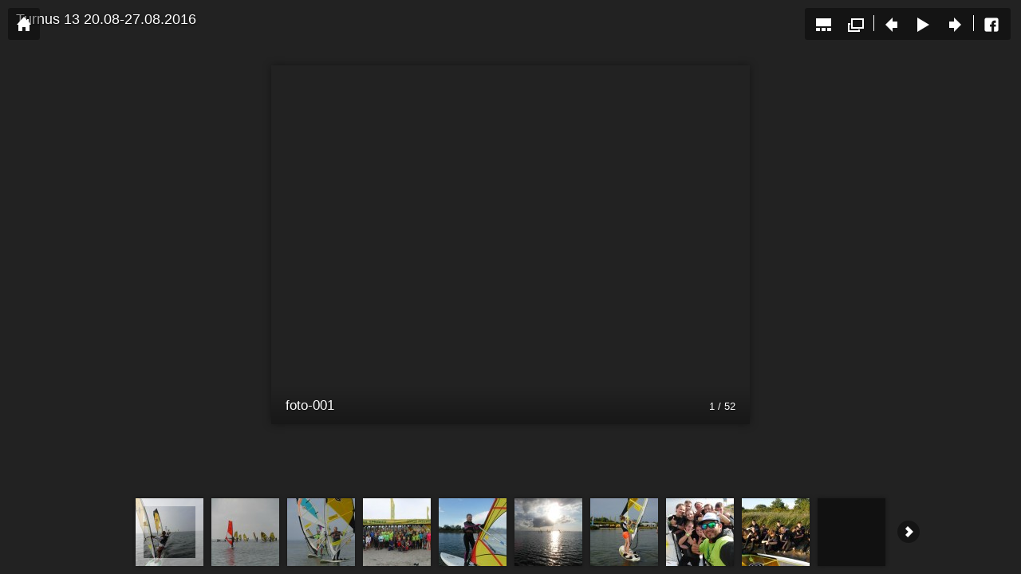

--- FILE ---
content_type: text/html
request_url: https://boards.pl/galleries/turnus13-2016/
body_size: 591
content:
<!DOCTYPE html>
<html lang="en">
<head>
	<title>Turnus 13 20.08-27.08.2016</title>
	<meta charset="utf-8" />
	<meta name="viewport" id="jb-viewport" content="width=device-width, initial-scale=1.0, minimum-scale=1, maximum-scale=1, user-scalable=0" />
	<meta name="description" content="" />

	<!-- START OPEN GRAPH TAGS-->
	<meta property="og:title" content="Turnus 13 20.08-27.08.2016" />
	<meta property="og:type" content="website" />
	<meta property="og:url" content="" />
	<meta property="og:image" content="" />
	<meta property="og:description" content="" />
	<!-- END OPEN GRAPH TAGS-->

	<style type="text/css">
	body {
		margin: 0px;
	}
	</style>
</head>
<body>
	<!--START JUICEBOX EMBED-->
	<script src="jbcore/juicebox.js"></script>
	<script>
	new juicebox({
		containerId: 'juicebox-container',
		galleryWidth: '100%',
		galleryHeight: '100%',
		backgroundColor: '#222222'
	});
	</script>
	<div id="juicebox-container">
			<!-- Image gallery content for non-javascript devices -->
			<noscript>
				<h1>Turnus 13 20.08-27.08.2016</h1>
				<p></p>
				<p><img src="images/foto-001.jpg" title="foto-001" alt="" /><br>foto-001 </p>
				<p><img src="images/foto-002.jpg" title="foto-002" alt="" /><br>foto-002 </p>
				<p><img src="images/foto-003.jpg" title="foto-003" alt="" /><br>foto-003 </p>
				<p><img src="images/foto-004.jpg" title="foto-004" alt="" /><br>foto-004 </p>
				<p><img src="images/foto-005.jpg" title="foto-005" alt="" /><br>foto-005 </p>
				<p><img src="images/foto-006.jpg" title="foto-006" alt="" /><br>foto-006 </p>
				<p><img src="images/foto-007.jpg" title="foto-007" alt="" /><br>foto-007 </p>
				<p><img src="images/foto-008.jpg" title="foto-008" alt="" /><br>foto-008 </p>
				<p><img src="images/foto-009.jpg" title="foto-009" alt="" /><br>foto-009 </p>
				<p><img src="images/foto-010.jpg" title="foto-010" alt="" /><br>foto-010 </p>
				<p><img src="images/foto-011.jpg" title="foto-011" alt="" /><br>foto-011 </p>
				<p><img src="images/foto-012.jpg" title="foto-012" alt="" /><br>foto-012 </p>
				<p><img src="images/foto-013.jpg" title="foto-013" alt="" /><br>foto-013 </p>
				<p><img src="images/foto-014.jpg" title="foto-014" alt="" /><br>foto-014 </p>
				<p><img src="images/foto-015.jpg" title="foto-015" alt="" /><br>foto-015 </p>
				<p><img src="images/foto-016.jpg" title="foto-016" alt="" /><br>foto-016 </p>
				<p><img src="images/foto-017.jpg" title="foto-017" alt="" /><br>foto-017 </p>
				<p><img src="images/foto-018.jpg" title="foto-018" alt="" /><br>foto-018 </p>
				<p><img src="images/foto-019.jpg" title="foto-019" alt="" /><br>foto-019 </p>
				<p><img src="images/foto-020.jpg" title="foto-020" alt="" /><br>foto-020 </p>
				<p><img src="images/foto-021.jpg" title="foto-021" alt="" /><br>foto-021 </p>
				<p><img src="images/foto-022.jpg" title="foto-022" alt="" /><br>foto-022 </p>
				<p><img src="images/foto-023.jpg" title="foto-023" alt="" /><br>foto-023 </p>
				<p><img src="images/foto-024.jpg" title="foto-024" alt="" /><br>foto-024 </p>
				<p><img src="images/foto-025.jpg" title="foto-025" alt="" /><br>foto-025 </p>
				<p><img src="images/foto-026.jpg" title="foto-026" alt="" /><br>foto-026 </p>
				<p><img src="images/foto-027.jpg" title="foto-027" alt="" /><br>foto-027 </p>
				<p><img src="images/foto-028.jpg" title="foto-028" alt="" /><br>foto-028 </p>
				<p><img src="images/foto-029.jpg" title="foto-029" alt="" /><br>foto-029 </p>
				<p><img src="images/foto-030.jpg" title="foto-030" alt="" /><br>foto-030 </p>
				<p><img src="images/foto-031.jpg" title="foto-031" alt="" /><br>foto-031 </p>
				<p><img src="images/foto-032.jpg" title="foto-032" alt="" /><br>foto-032 </p>
				<p><img src="images/foto-033.jpg" title="foto-033" alt="" /><br>foto-033 </p>
				<p><img src="images/foto-034.jpg" title="foto-034" alt="" /><br>foto-034 </p>
				<p><img src="images/foto-035.jpg" title="foto-035" alt="" /><br>foto-035 </p>
				<p><img src="images/foto-036.jpg" title="foto-036" alt="" /><br>foto-036 </p>
				<p><img src="images/foto-037.jpg" title="foto-037" alt="" /><br>foto-037 </p>
				<p><img src="images/foto-038.jpg" title="foto-038" alt="" /><br>foto-038 </p>
				<p><img src="images/foto-039.jpg" title="foto-039" alt="" /><br>foto-039 </p>
				<p><img src="images/foto-040.jpg" title="foto-040" alt="" /><br>foto-040 </p>
				<p><img src="images/foto-041.jpg" title="foto-041" alt="" /><br>foto-041 </p>
				<p><img src="images/foto-042.jpg" title="foto-042" alt="" /><br>foto-042 </p>
				<p><img src="images/foto-043.jpg" title="foto-043" alt="" /><br>foto-043 </p>
				<p><img src="images/foto-044.jpg" title="foto-044" alt="" /><br>foto-044 </p>
				<p><img src="images/foto-045.jpg" title="foto-045" alt="" /><br>foto-045 </p>
				<p><img src="images/foto-046.jpg" title="foto-046" alt="" /><br>foto-046 </p>
				<p><img src="images/foto-047.jpg" title="foto-047" alt="" /><br>foto-047 </p>
				<p><img src="images/foto-048.jpg" title="foto-048" alt="" /><br>foto-048 </p>
				<p><img src="images/foto-049.jpg" title="foto-049" alt="" /><br>foto-049 </p>
				<p><img src="images/foto-050.jpg" title="foto-050" alt="" /><br>foto-050 </p>
				<p><img src="images/foto-051.jpg" title="foto-051" alt="" /><br>foto-051 </p>
				<p><img src="images/foto-052.jpg" title="foto-052" alt="" /><br>foto-052 </p>
			</noscript>
		</div>
	<!--END JUICEBOX EMBED-->
</body>
</html>

--- FILE ---
content_type: text/xml
request_url: https://boards.pl/galleries/turnus13-2016/config.xml
body_size: 709
content:
<?xml version="1.0" encoding="UTF-8"?>

<juiceboxgallery 

	maxImageWidth="600"
	maxImageHeight="450"
	galleryTitle="Turnus 13 20.08-27.08.2016"
	showAutoPlayButton="true"
	showNavButtons="true"
	enableAutoPlay="true"
	shareFacebook="true"
	backButtonUseIcon="true"
	backButtonPosition="OVERLAY"
	useWatermark="true"
	watermarkPath="/Users/Adam/Dropbox/Boards/Logo/PNG/logo Boards małe.png"

>
  <image imageURL="images/foto-001.jpg"
	thumbURL="thumbs/foto-001.jpg"
	linkURL="images/foto-001.jpg"
	linkTarget="_blank"
	sourcePath="/Users/Adam/Desktop/Zdjęcia do internetu 2016/turnus13-2016/foto-001.JPG">
    <title><![CDATA[foto-001]]></title>
    <caption><![CDATA[]]></caption>
  </image>
  <image imageURL="images/foto-002.jpg"
	thumbURL="thumbs/foto-002.jpg"
	linkURL="images/foto-002.jpg"
	linkTarget="_blank"
	sourcePath="/Users/Adam/Desktop/Zdjęcia do internetu 2016/turnus13-2016/foto-002.JPG">
    <title><![CDATA[foto-002]]></title>
    <caption><![CDATA[]]></caption>
  </image>
  <image imageURL="images/foto-003.jpg"
	thumbURL="thumbs/foto-003.jpg"
	linkURL="images/foto-003.jpg"
	linkTarget="_blank"
	sourcePath="/Users/Adam/Desktop/Zdjęcia do internetu 2016/turnus13-2016/foto-003.JPG">
    <title><![CDATA[foto-003]]></title>
    <caption><![CDATA[]]></caption>
  </image>
  <image imageURL="images/foto-004.jpg"
	thumbURL="thumbs/foto-004.jpg"
	linkURL="images/foto-004.jpg"
	linkTarget="_blank"
	sourcePath="/Users/Adam/Desktop/Zdjęcia do internetu 2016/turnus13-2016/foto-004.JPG">
    <title><![CDATA[foto-004]]></title>
    <caption><![CDATA[]]></caption>
  </image>
  <image imageURL="images/foto-005.jpg"
	thumbURL="thumbs/foto-005.jpg"
	linkURL="images/foto-005.jpg"
	linkTarget="_blank"
	sourcePath="/Users/Adam/Desktop/Zdjęcia do internetu 2016/turnus13-2016/foto-005.JPG">
    <title><![CDATA[foto-005]]></title>
    <caption><![CDATA[]]></caption>
  </image>
  <image imageURL="images/foto-006.jpg"
	thumbURL="thumbs/foto-006.jpg"
	linkURL="images/foto-006.jpg"
	linkTarget="_blank"
	sourcePath="/Users/Adam/Desktop/Zdjęcia do internetu 2016/turnus13-2016/foto-006.JPG">
    <title><![CDATA[foto-006]]></title>
    <caption><![CDATA[]]></caption>
  </image>
  <image imageURL="images/foto-007.jpg"
	thumbURL="thumbs/foto-007.jpg"
	linkURL="images/foto-007.jpg"
	linkTarget="_blank"
	sourcePath="/Users/Adam/Desktop/Zdjęcia do internetu 2016/turnus13-2016/foto-007.JPG">
    <title><![CDATA[foto-007]]></title>
    <caption><![CDATA[]]></caption>
  </image>
  <image imageURL="images/foto-008.jpg"
	thumbURL="thumbs/foto-008.jpg"
	linkURL="images/foto-008.jpg"
	linkTarget="_blank"
	sourcePath="/Users/Adam/Desktop/Zdjęcia do internetu 2016/turnus13-2016/foto-008.JPG">
    <title><![CDATA[foto-008]]></title>
    <caption><![CDATA[]]></caption>
  </image>
  <image imageURL="images/foto-009.jpg"
	thumbURL="thumbs/foto-009.jpg"
	linkURL="images/foto-009.jpg"
	linkTarget="_blank"
	sourcePath="/Users/Adam/Desktop/Zdjęcia do internetu 2016/turnus13-2016/foto-009.JPG">
    <title><![CDATA[foto-009]]></title>
    <caption><![CDATA[]]></caption>
  </image>
  <image imageURL="images/foto-010.jpg"
	thumbURL="thumbs/foto-010.jpg"
	linkURL="images/foto-010.jpg"
	linkTarget="_blank"
	sourcePath="/Users/Adam/Desktop/Zdjęcia do internetu 2016/turnus13-2016/foto-010.JPG">
    <title><![CDATA[foto-010]]></title>
    <caption><![CDATA[]]></caption>
  </image>
  <image imageURL="images/foto-011.jpg"
	thumbURL="thumbs/foto-011.jpg"
	linkURL="images/foto-011.jpg"
	linkTarget="_blank"
	sourcePath="/Users/Adam/Desktop/Zdjęcia do internetu 2016/turnus13-2016/foto-011.JPG">
    <title><![CDATA[foto-011]]></title>
    <caption><![CDATA[]]></caption>
  </image>
  <image imageURL="images/foto-012.jpg"
	thumbURL="thumbs/foto-012.jpg"
	linkURL="images/foto-012.jpg"
	linkTarget="_blank"
	sourcePath="/Users/Adam/Desktop/Zdjęcia do internetu 2016/turnus13-2016/foto-012.JPG">
    <title><![CDATA[foto-012]]></title>
    <caption><![CDATA[]]></caption>
  </image>
  <image imageURL="images/foto-013.jpg"
	thumbURL="thumbs/foto-013.jpg"
	linkURL="images/foto-013.jpg"
	linkTarget="_blank"
	sourcePath="/Users/Adam/Desktop/Zdjęcia do internetu 2016/turnus13-2016/foto-013.JPG">
    <title><![CDATA[foto-013]]></title>
    <caption><![CDATA[]]></caption>
  </image>
  <image imageURL="images/foto-014.jpg"
	thumbURL="thumbs/foto-014.jpg"
	linkURL="images/foto-014.jpg"
	linkTarget="_blank"
	sourcePath="/Users/Adam/Desktop/Zdjęcia do internetu 2016/turnus13-2016/foto-014.JPG">
    <title><![CDATA[foto-014]]></title>
    <caption><![CDATA[]]></caption>
  </image>
  <image imageURL="images/foto-015.jpg"
	thumbURL="thumbs/foto-015.jpg"
	linkURL="images/foto-015.jpg"
	linkTarget="_blank"
	sourcePath="/Users/Adam/Desktop/Zdjęcia do internetu 2016/turnus13-2016/foto-015.JPG">
    <title><![CDATA[foto-015]]></title>
    <caption><![CDATA[]]></caption>
  </image>
  <image imageURL="images/foto-016.jpg"
	thumbURL="thumbs/foto-016.jpg"
	linkURL="images/foto-016.jpg"
	linkTarget="_blank"
	sourcePath="/Users/Adam/Desktop/Zdjęcia do internetu 2016/turnus13-2016/foto-016.JPG">
    <title><![CDATA[foto-016]]></title>
    <caption><![CDATA[]]></caption>
  </image>
  <image imageURL="images/foto-017.jpg"
	thumbURL="thumbs/foto-017.jpg"
	linkURL="images/foto-017.jpg"
	linkTarget="_blank"
	sourcePath="/Users/Adam/Desktop/Zdjęcia do internetu 2016/turnus13-2016/foto-017.JPG">
    <title><![CDATA[foto-017]]></title>
    <caption><![CDATA[]]></caption>
  </image>
  <image imageURL="images/foto-018.jpg"
	thumbURL="thumbs/foto-018.jpg"
	linkURL="images/foto-018.jpg"
	linkTarget="_blank"
	sourcePath="/Users/Adam/Desktop/Zdjęcia do internetu 2016/turnus13-2016/foto-018.JPG">
    <title><![CDATA[foto-018]]></title>
    <caption><![CDATA[]]></caption>
  </image>
  <image imageURL="images/foto-019.jpg"
	thumbURL="thumbs/foto-019.jpg"
	linkURL="images/foto-019.jpg"
	linkTarget="_blank"
	sourcePath="/Users/Adam/Desktop/Zdjęcia do internetu 2016/turnus13-2016/foto-019.JPG">
    <title><![CDATA[foto-019]]></title>
    <caption><![CDATA[]]></caption>
  </image>
  <image imageURL="images/foto-020.jpg"
	thumbURL="thumbs/foto-020.jpg"
	linkURL="images/foto-020.jpg"
	linkTarget="_blank"
	sourcePath="/Users/Adam/Desktop/Zdjęcia do internetu 2016/turnus13-2016/foto-020.JPG">
    <title><![CDATA[foto-020]]></title>
    <caption><![CDATA[]]></caption>
  </image>
  <image imageURL="images/foto-021.jpg"
	thumbURL="thumbs/foto-021.jpg"
	linkURL="images/foto-021.jpg"
	linkTarget="_blank"
	sourcePath="/Users/Adam/Desktop/Zdjęcia do internetu 2016/turnus13-2016/foto-021.JPG">
    <title><![CDATA[foto-021]]></title>
    <caption><![CDATA[]]></caption>
  </image>
  <image imageURL="images/foto-022.jpg"
	thumbURL="thumbs/foto-022.jpg"
	linkURL="images/foto-022.jpg"
	linkTarget="_blank"
	sourcePath="/Users/Adam/Desktop/Zdjęcia do internetu 2016/turnus13-2016/foto-022.JPG">
    <title><![CDATA[foto-022]]></title>
    <caption><![CDATA[]]></caption>
  </image>
  <image imageURL="images/foto-023.jpg"
	thumbURL="thumbs/foto-023.jpg"
	linkURL="images/foto-023.jpg"
	linkTarget="_blank"
	sourcePath="/Users/Adam/Desktop/Zdjęcia do internetu 2016/turnus13-2016/foto-023.JPG">
    <title><![CDATA[foto-023]]></title>
    <caption><![CDATA[]]></caption>
  </image>
  <image imageURL="images/foto-024.jpg"
	thumbURL="thumbs/foto-024.jpg"
	linkURL="images/foto-024.jpg"
	linkTarget="_blank"
	sourcePath="/Users/Adam/Desktop/Zdjęcia do internetu 2016/turnus13-2016/foto-024.JPG">
    <title><![CDATA[foto-024]]></title>
    <caption><![CDATA[]]></caption>
  </image>
  <image imageURL="images/foto-025.jpg"
	thumbURL="thumbs/foto-025.jpg"
	linkURL="images/foto-025.jpg"
	linkTarget="_blank"
	sourcePath="/Users/Adam/Desktop/Zdjęcia do internetu 2016/turnus13-2016/foto-025.JPG">
    <title><![CDATA[foto-025]]></title>
    <caption><![CDATA[]]></caption>
  </image>
  <image imageURL="images/foto-026.jpg"
	thumbURL="thumbs/foto-026.jpg"
	linkURL="images/foto-026.jpg"
	linkTarget="_blank"
	sourcePath="/Users/Adam/Desktop/Zdjęcia do internetu 2016/turnus13-2016/foto-026.JPG">
    <title><![CDATA[foto-026]]></title>
    <caption><![CDATA[]]></caption>
  </image>
  <image imageURL="images/foto-027.jpg"
	thumbURL="thumbs/foto-027.jpg"
	linkURL="images/foto-027.jpg"
	linkTarget="_blank"
	sourcePath="/Users/Adam/Desktop/Zdjęcia do internetu 2016/turnus13-2016/foto-027.JPG">
    <title><![CDATA[foto-027]]></title>
    <caption><![CDATA[]]></caption>
  </image>
  <image imageURL="images/foto-028.jpg"
	thumbURL="thumbs/foto-028.jpg"
	linkURL="images/foto-028.jpg"
	linkTarget="_blank"
	sourcePath="/Users/Adam/Desktop/Zdjęcia do internetu 2016/turnus13-2016/foto-028.JPG">
    <title><![CDATA[foto-028]]></title>
    <caption><![CDATA[]]></caption>
  </image>
  <image imageURL="images/foto-029.jpg"
	thumbURL="thumbs/foto-029.jpg"
	linkURL="images/foto-029.jpg"
	linkTarget="_blank"
	sourcePath="/Users/Adam/Desktop/Zdjęcia do internetu 2016/turnus13-2016/foto-029.JPG">
    <title><![CDATA[foto-029]]></title>
    <caption><![CDATA[]]></caption>
  </image>
  <image imageURL="images/foto-030.jpg"
	thumbURL="thumbs/foto-030.jpg"
	linkURL="images/foto-030.jpg"
	linkTarget="_blank"
	sourcePath="/Users/Adam/Desktop/Zdjęcia do internetu 2016/turnus13-2016/foto-030.JPG">
    <title><![CDATA[foto-030]]></title>
    <caption><![CDATA[]]></caption>
  </image>
  <image imageURL="images/foto-031.jpg"
	thumbURL="thumbs/foto-031.jpg"
	linkURL="images/foto-031.jpg"
	linkTarget="_blank"
	sourcePath="/Users/Adam/Desktop/Zdjęcia do internetu 2016/turnus13-2016/foto-031.JPG">
    <title><![CDATA[foto-031]]></title>
    <caption><![CDATA[]]></caption>
  </image>
  <image imageURL="images/foto-032.jpg"
	thumbURL="thumbs/foto-032.jpg"
	linkURL="images/foto-032.jpg"
	linkTarget="_blank"
	sourcePath="/Users/Adam/Desktop/Zdjęcia do internetu 2016/turnus13-2016/foto-032.JPG">
    <title><![CDATA[foto-032]]></title>
    <caption><![CDATA[]]></caption>
  </image>
  <image imageURL="images/foto-033.jpg"
	thumbURL="thumbs/foto-033.jpg"
	linkURL="images/foto-033.jpg"
	linkTarget="_blank"
	sourcePath="/Users/Adam/Desktop/Zdjęcia do internetu 2016/turnus13-2016/foto-033.JPG">
    <title><![CDATA[foto-033]]></title>
    <caption><![CDATA[]]></caption>
  </image>
  <image imageURL="images/foto-034.jpg"
	thumbURL="thumbs/foto-034.jpg"
	linkURL="images/foto-034.jpg"
	linkTarget="_blank"
	sourcePath="/Users/Adam/Desktop/Zdjęcia do internetu 2016/turnus13-2016/foto-034.JPG">
    <title><![CDATA[foto-034]]></title>
    <caption><![CDATA[]]></caption>
  </image>
  <image imageURL="images/foto-035.jpg"
	thumbURL="thumbs/foto-035.jpg"
	linkURL="images/foto-035.jpg"
	linkTarget="_blank"
	sourcePath="/Users/Adam/Desktop/Zdjęcia do internetu 2016/turnus13-2016/foto-035.JPG">
    <title><![CDATA[foto-035]]></title>
    <caption><![CDATA[]]></caption>
  </image>
  <image imageURL="images/foto-036.jpg"
	thumbURL="thumbs/foto-036.jpg"
	linkURL="images/foto-036.jpg"
	linkTarget="_blank"
	sourcePath="/Users/Adam/Desktop/Zdjęcia do internetu 2016/turnus13-2016/foto-036.JPG">
    <title><![CDATA[foto-036]]></title>
    <caption><![CDATA[]]></caption>
  </image>
  <image imageURL="images/foto-037.jpg"
	thumbURL="thumbs/foto-037.jpg"
	linkURL="images/foto-037.jpg"
	linkTarget="_blank"
	sourcePath="/Users/Adam/Desktop/Zdjęcia do internetu 2016/turnus13-2016/foto-037.JPG">
    <title><![CDATA[foto-037]]></title>
    <caption><![CDATA[]]></caption>
  </image>
  <image imageURL="images/foto-038.jpg"
	thumbURL="thumbs/foto-038.jpg"
	linkURL="images/foto-038.jpg"
	linkTarget="_blank"
	sourcePath="/Users/Adam/Desktop/Zdjęcia do internetu 2016/turnus13-2016/foto-038.JPG">
    <title><![CDATA[foto-038]]></title>
    <caption><![CDATA[]]></caption>
  </image>
  <image imageURL="images/foto-039.jpg"
	thumbURL="thumbs/foto-039.jpg"
	linkURL="images/foto-039.jpg"
	linkTarget="_blank"
	sourcePath="/Users/Adam/Desktop/Zdjęcia do internetu 2016/turnus13-2016/foto-039.JPG">
    <title><![CDATA[foto-039]]></title>
    <caption><![CDATA[]]></caption>
  </image>
  <image imageURL="images/foto-040.jpg"
	thumbURL="thumbs/foto-040.jpg"
	linkURL="images/foto-040.jpg"
	linkTarget="_blank"
	sourcePath="/Users/Adam/Desktop/Zdjęcia do internetu 2016/turnus13-2016/foto-040.JPG">
    <title><![CDATA[foto-040]]></title>
    <caption><![CDATA[]]></caption>
  </image>
  <image imageURL="images/foto-041.jpg"
	thumbURL="thumbs/foto-041.jpg"
	linkURL="images/foto-041.jpg"
	linkTarget="_blank"
	sourcePath="/Users/Adam/Desktop/Zdjęcia do internetu 2016/turnus13-2016/foto-041.JPG">
    <title><![CDATA[foto-041]]></title>
    <caption><![CDATA[]]></caption>
  </image>
  <image imageURL="images/foto-042.jpg"
	thumbURL="thumbs/foto-042.jpg"
	linkURL="images/foto-042.jpg"
	linkTarget="_blank"
	sourcePath="/Users/Adam/Desktop/Zdjęcia do internetu 2016/turnus13-2016/foto-042.JPG">
    <title><![CDATA[foto-042]]></title>
    <caption><![CDATA[]]></caption>
  </image>
  <image imageURL="images/foto-043.jpg"
	thumbURL="thumbs/foto-043.jpg"
	linkURL="images/foto-043.jpg"
	linkTarget="_blank"
	sourcePath="/Users/Adam/Desktop/Zdjęcia do internetu 2016/turnus13-2016/foto-043.JPG">
    <title><![CDATA[foto-043]]></title>
    <caption><![CDATA[]]></caption>
  </image>
  <image imageURL="images/foto-044.jpg"
	thumbURL="thumbs/foto-044.jpg"
	linkURL="images/foto-044.jpg"
	linkTarget="_blank"
	sourcePath="/Users/Adam/Desktop/Zdjęcia do internetu 2016/turnus13-2016/foto-044.JPG">
    <title><![CDATA[foto-044]]></title>
    <caption><![CDATA[]]></caption>
  </image>
  <image imageURL="images/foto-045.jpg"
	thumbURL="thumbs/foto-045.jpg"
	linkURL="images/foto-045.jpg"
	linkTarget="_blank"
	sourcePath="/Users/Adam/Desktop/Zdjęcia do internetu 2016/turnus13-2016/foto-045.JPG">
    <title><![CDATA[foto-045]]></title>
    <caption><![CDATA[]]></caption>
  </image>
  <image imageURL="images/foto-046.jpg"
	thumbURL="thumbs/foto-046.jpg"
	linkURL="images/foto-046.jpg"
	linkTarget="_blank"
	sourcePath="/Users/Adam/Desktop/Zdjęcia do internetu 2016/turnus13-2016/foto-046.JPG">
    <title><![CDATA[foto-046]]></title>
    <caption><![CDATA[]]></caption>
  </image>
  <image imageURL="images/foto-047.jpg"
	thumbURL="thumbs/foto-047.jpg"
	linkURL="images/foto-047.jpg"
	linkTarget="_blank"
	sourcePath="/Users/Adam/Desktop/Zdjęcia do internetu 2016/turnus13-2016/foto-047.JPG">
    <title><![CDATA[foto-047]]></title>
    <caption><![CDATA[]]></caption>
  </image>
  <image imageURL="images/foto-048.jpg"
	thumbURL="thumbs/foto-048.jpg"
	linkURL="images/foto-048.jpg"
	linkTarget="_blank"
	sourcePath="/Users/Adam/Desktop/Zdjęcia do internetu 2016/turnus13-2016/foto-048.JPG">
    <title><![CDATA[foto-048]]></title>
    <caption><![CDATA[]]></caption>
  </image>
  <image imageURL="images/foto-049.jpg"
	thumbURL="thumbs/foto-049.jpg"
	linkURL="images/foto-049.jpg"
	linkTarget="_blank"
	sourcePath="/Users/Adam/Desktop/Zdjęcia do internetu 2016/turnus13-2016/foto-049.JPG">
    <title><![CDATA[foto-049]]></title>
    <caption><![CDATA[]]></caption>
  </image>
  <image imageURL="images/foto-050.jpg"
	thumbURL="thumbs/foto-050.jpg"
	linkURL="images/foto-050.jpg"
	linkTarget="_blank"
	sourcePath="/Users/Adam/Desktop/Zdjęcia do internetu 2016/turnus13-2016/foto-050.JPG">
    <title><![CDATA[foto-050]]></title>
    <caption><![CDATA[]]></caption>
  </image>
  <image imageURL="images/foto-051.jpg"
	thumbURL="thumbs/foto-051.jpg"
	linkURL="images/foto-051.jpg"
	linkTarget="_blank"
	sourcePath="/Users/Adam/Desktop/Zdjęcia do internetu 2016/turnus13-2016/foto-051.JPG">
    <title><![CDATA[foto-051]]></title>
    <caption><![CDATA[]]></caption>
  </image>
  <image imageURL="images/foto-052.jpg"
	thumbURL="thumbs/foto-052.jpg"
	linkURL="images/foto-052.jpg"
	linkTarget="_blank"
	sourcePath="/Users/Adam/Desktop/Zdjęcia do internetu 2016/turnus13-2016/foto-052.JPG">
    <title><![CDATA[foto-052]]></title>
    <caption><![CDATA[]]></caption>
  </image>
</juiceboxgallery>

--- FILE ---
content_type: application/javascript
request_url: https://boards.pl/galleries/turnus13-2016/jbcore/juicebox.js
body_size: 89550
content:
/**
 * Juicebox-Pro 1.4.4.1
 *
 * Copyright (c) 2015 Juicebox. All rights reserved.
 * http://www.juicebox.net
 *
 * BY USING THIS SOFTWARE, YOU AGREE TO THE JUICEBOX TERMS OF USE
 * http://www.juicebox.net/terms
 *
 * Support and Documentation: http://www.juicebox.net/support
 *
 * Build Time: 07/05/2015 04:55:28 PM
 */
eval(function(p,a,c,k,e,d){e=function(c){return(c<a?'':e(parseInt(c/a)))+((c=c%a)>35?String.fromCharCode(c+29):c.toString(36))};if(!''.replace(/^/,String)){while(c--)d[e(c)]=k[c]||e(c);k=[function(e){return d[e]}];e=function(){return'\\w+'};c=1};while(c--)if(k[c])p=p.replace(new RegExp('\\b'+e(c)+'\\b','g'),k[c]);return p}('1a 44=44?44:{};(1c(ao,an){1a al=ao.1O,bH=ao.3j,by=ao.4b;1a aj=(1c(){1a bN=1c(bY,bX){1b 3c bN.fn.3y(bY,bX,E)},bR=ao.3f,H=ao.$,E,bV=/^(?:[^#<]*(<[\\w\\W]+>)[^>]*$|#([\\w\\-]*)$)/,bI=/\\S/,J=/^\\s+/,F=/\\s+$/,I=/\\d/,B=/^<(\\w+)\\s*\\/?>(?:<\\/\\1>)?$/,bJ=/^[\\],:{}\\s]*$/,bT=/\\\\(?:["\\\\\\/IH]|u[0-9a-fA-F]{4})/g,bL=/"[^"\\\\\\n\\r]*"|1f|1i|1m|-?\\d+(?:\\.\\d*)?(?:[eE][+\\-]?\\d+)?/g,K=/(?:^|:|,)(?:\\s*\\[)+/g,z=/(8T)[ \\/]([\\w.]+)/,bO=/(IG)(?:.*2x)?[ \\/]([\\w.]+)/,bM=/(2r) ([\\w.]+)/,bP=/(ov)(?:.*? rv:([\\w.]+))?/,C=/-([a-z]|[0-9])/ig,bW=/^-ms-/,bQ=1c(bY,bX){1b(bX+"").1t()},bU=bH.3S,bS,D,e,M=g7.4v.iy,G=g7.4v.yh,A=7t.4v.3a,L=7t.4v.6x,bK=iQ.4v.7P,w=7t.4v.1I,y={};bN.fn=bN.4v={d0:bN,3y:1c(bY,bX,b3){1a b2,b0,bZ,b1;if(!bY){1b 1h}if(bY.1V){1h.1e=1h[0]=bY;1h.1j=1;1b 1h}if(bY==="3g"&&!bX&&al.3g){1h.1e=al;1h[0]=al.3g;1h.4T=bY;1h.1j=1;1b 1h}if(1x bY==="2z"){if(bY.rU(0)==="<"&&bY.rU(bY.1j-1)===">"&&bY.1j>=3){b2=[1m,bY,1m]}1g{b2=bV.49(bY)}if(b2&&(b2[1]||!bX)){if(b2[1]){bX=bX gs bN?bX[0]:bX;b1=(bX?bX.3x||bX:al);bZ=B.49(bY);if(bZ){if(bN.j3(bX)){bY=[al.3N(bZ[1])];bN.fn.1Y.2o(bY,bX,1f)}1g{bY=[b1.3N(bZ[1])]}}1g{bZ=bN.rV([b2[1]],[b1]);bY=(bZ.rS?bN.gx(bZ.j7):bZ.j7).6U}1b bN.gv(1h,bY)}1g{b0=al.9F(b2[2]);if(b0&&b0.2q){if(b0.id!==b2[2]){1b b3.4t(bY)}1h.1j=1;1h[0]=b0}1h.1e=al;1h.4T=bY;1b 1h}}1g{if(!bX||bX.89){1b(bX||b3).4t(bY)}1g{1b 1h.d0(bX).4t(bY)}}}1g{if(bN.4e(bY)){1b b3.73(bY)}}if(bY.4T!==an){1h.4T=bY.4T;1h.1e=bY.1e}1b bN.eD(bY,1h)},4T:"",89:"1.7",1j:0,5s:1c(){1b 1h.1j},mu:1c(){1b L.2o(1h,0)},3q:1c(bX){1b bX==1m?1h.mu():(bX<0?1h[1h.1j+bX]:1h[bX])},7Y:1c(bY,bX,b0){1a bZ=1h.d0();if(bN.6B(bY)){A.3E(bZ,bY)}1g{bN.gv(bZ,bY)}bZ.s2=1h;bZ.1e=1h.1e;if(bX==="4t"){bZ.4T=1h.4T+(1h.4T?" ":"")+b0}1g{if(bX){bZ.4T=1h.4T+"."+bX+"("+b0+")"}}1b bZ},1Z:1c(bY,bX){1b bN.1Z(1h,bY,bX)},73:1c(bX){bN.sk();D.7u(bX);1b 1h},eq:1c(bX){1b bX===-1?1h.6x(bX):1h.6x(bX,+bX+1)},gI:1c(){1b 1h.eq(0)},ja:1c(){1b 1h.eq(-1)},6x:1c(){1b 1h.7Y(L.3E(1h,2U),"6x",L.2o(2U).7L(","))},5I:1c(bX){1b 1h.7Y(bN.5I(1h,1c(bY,bZ){1b bX.2o(bY,bZ,bY)}))},gc:1c(){1b 1h.s2||1h.d0(1m)},3a:A,9M:[].9M,5V:[].5V};bN.fn.3y.4v=bN.fn;bN.2A=bN.fn.2A=1c(){1a b5,bZ,bX,bY,b3,b4,b2=2U[0]||{},b1=1,b0=2U.1j,b6=1i;if(1x b2==="8A"){b6=b2;b2=2U[1]||{};b1=2}if(1x b2!=="3M"&&!bN.4e(b2)){b2={}}if(b0===b1){b2=1h;--b1}1r(;b1<b0;b1++){if((b5=2U[b1])!=1m){1r(bZ in b5){bX=b2[bZ];bY=b5[bZ];if(b2===bY){3n}if(b6&&bY&&(bN.j3(bY)||(b3=bN.6B(bY)))){if(b3){b3=1i;b4=bX&&bN.6B(bX)?bX:[]}1g{b4=bX&&bN.j3(bX)?bX:{}}b2[bZ]=bN.2A(b6,b4,bY)}1g{if(bY!==an){b2[bZ]=bY}}}}}1b b2};bN.2A({IF:1c(bX){if(ao.$===bN){ao.$=H}if(bX&&ao.3f===bN){ao.3f=bR}1b bN},mZ:1i,n1:1,IE:1c(bX){if(bX){bN.n1++}1g{bN.73(1f)}},73:1c(bX){if((bX===1f&&!--bN.n1)||(bX!==1f&&!bN.mZ)){if(!al.3g){1b 1P(bN.73,1)}bN.mZ=1f;if(bX!==1f&&--bN.n1>0){1b}D.gp(al,[bN]);if(bN.fn.6C){bN(al).6C("73").9v("73")}}},sk:1c(){if(D){1b}D=bN.gr("ex gq");if(al.93==="6z"){1b 1P(bN.73,1)}if(al.3b){al.3b("Ah",e,1i);ao.3b("rI",bN.73,1i)}1g{if(al.c0){al.c0("gg",e);ao.c0("8G",bN.73);1a bX=1i;4F{bX=ao.IC==1m}4E(bY){}if(al.3U.Ag&&bX){x()}}}},4e:1c(bX){1b bN.1W(bX)==="1c"},6B:7t.6B||1c(bX){1b bN.1W(bX)==="Ae"},cR:1c(bX){1b bX&&1x bX==="3M"&&"eY"in bX},m5:1c(bX){1b bX!=1m&&I.1T(bX)&&!rm(bX)},1W:1c(bX){1b bX==1m?iQ(bX):y[M.2o(bX)]||"3M"},j3:1c(bY){if(!bY||bN.1W(bY)!=="3M"||bY.1V||bN.cR(bY)){1b 1i}4F{if(bY.d0&&!G.2o(bY,"d0")&&!G.2o(bY.d0.4v,"IB")){1b 1i}}4E(bZ){1b 1i}1a bX;1r(bX in bY){}1b bX===an||G.2o(bY,bX)},iY:1c(bY){1r(1a bX in bY){1b 1i}1b 1f},4D:1c(bX){r2 bX},rH:1c(bX){if(1x bX!=="2z"||!bX){1b 1m}bX=bN.7P(bX);if(ao.n0&&ao.n0.Ak){1b ao.n0.Ak(bX)}if(bJ.1T(bX.1L(bT,"@").1L(bL,"]").1L(K,""))){1b(3c Aj("1b "+bX))()}bN.4D("IA n0: "+bX)},rr:1c(){},ry:1c(bX){if(bX&&bI.1T(bX)){(ao.Iz||1c(bY){ao["ob"].2o(ao,bY)})(bX)}},cV:1c(bX){1b bX.1L(bW,"ms-").1L(C,bQ)},2w:1c(bY,bX){1b bY.2w&&bY.2w.1t()===bX.1t()},1Z:1c(bY,bX,b3){1a b2,b0=0,b1=bY.1j,bZ=b1===an||bN.4e(bY);if(b3){if(bZ){1r(b2 in bY){if(bX.3E(bY[b2],b3)===1i){3d}}}1g{1r(;b0<b1;){if(bX.3E(bY[b0++],b3)===1i){3d}}}}1g{if(bZ){1r(b2 in bY){if(bX.2o(bY[b2],b2,bY[b2])===1i){3d}}}1g{1r(;b0<b1;){if(bX.2o(bY[b0],b0,bY[b0++])===1i){3d}}}}1b bY},7P:bK?1c(bX){1b bX==1m?"":bK.2o(bX)}:1c(bX){1b bX==1m?"":bX.iy().1L(J,"").1L(F,"")},eD:1c(bY,bX){1a b0=bX||[];if(bY!=1m){1a bZ=bN.1W(bY);if(bY.1j==1m||bZ==="2z"||bZ==="1c"||bZ==="Iy"||bN.cR(bY)){A.2o(b0,bY)}1g{bN.gv(b0,bY)}}1b b0},8k:1c(bY,bX,bZ){1a b0;if(bX){if(w){1b w.2o(bX,bY,bZ)}b0=bX.1j;bZ=bZ?bZ<0?2R.5Z(0,b0+bZ):bZ:0;1r(;bZ<b0;bZ++){if(bZ in bX&&bX[bZ]===bY){1b bZ}}}1b-1},gv:1c(bZ,bX){1a b1=bZ.1j,b0=0;if(1x bX.1j==="56"){1r(1a bY=bX.1j;b0<bY;b0++){bZ[b1++]=bX[b0]}}1g{3X(bX[b0]!==an){bZ[b1++]=bX[b0++]}}bZ.1j=b1;1b bZ},cS:1c(bY,bX,b3){1a b2=[],b1;b3=!!b3;1r(1a bZ=0,b0=bY.1j;bZ<b0;bZ++){b1=!!bX(bY[bZ],bZ);if(b3!==b1){b2.3a(bY[bZ])}}1b b2},5I:1c(b4,b3,b2){1a b1,b5,b0=[],bY=0,bX=b4.1j,bZ=b4 gs bN||bX!==an&&1x bX==="56"&&((bX>0&&b4[0]&&b4[bX-1])||bX===0||bN.6B(b4));if(bZ){1r(;bY<bX;bY++){b1=b3(b4[bY],bY,b2);if(b1!=1m){b0[b0.1j]=b1}}}1g{1r(b5 in b4){b1=b3(b4[b5],b5,b2);if(b1!=1m){b0[b0.1j]=b1}}}1b b0.iW.3E([],b0)},59:1,mp:1c(b5,b4,b3,b2,b1,b0){1a bZ=b5.1j;if(1x b4==="3M"){1r(1a bX in b4){bN.mp(b5,bX,b4[bX],b2,b1,b3)}1b b5}if(b3!==an){b2=!b0&&b2&&bN.4e(b3);1r(1a bY=0;bY<bZ;bY++){b1(b5[bY],b4,b2?b3.2o(b5[bY],bY,b1(b5[bY],b4)):b3,b0)}1b b5}1b bZ?b1(b5[0],b4):an},6Z:1c(){1b(3c s6()).zv()},Ai:1c(bY){bY=bY.1Q();1a bX=z.49(bY)||bO.49(bY)||bM.49(bY)||bY.1I("Ix")<0&&bP.49(bY)||[];1b{1F:bX[1]||"",2x:bX[2]||"0"}},sB:1c(){1c bX(b1,b0){1b 3c bX.fn.3y(b1,b0)}bN.2A(1f,bX,1h);bX.Iw=1h;bX.fn=bX.4v=1h();bX.fn.d0=bX;bX.sB=1h.sB;bX.fn.3y=1c bY(b1,b0){if(b0&&b0 gs bN&&!(b0 gs bX)){b0=bX(b0)}1b bN.fn.3y.2o(1h,b1,b0,bZ)};bX.fn.3y.4v=bX.fn;1a bZ=bX(al);1b bX},1F:{}});bN.1Z("Iv Iu iQ Aj 7t s6 9S g7".2i(" "),1c(bY,bX){y["[3M "+bX+"]"]=bX.1Q()});bS=bN.Ai(bU);if(bS.1F){bN.1F[bS.1F]=1f;bN.1F.2x=bS.2x}if(bN.1F.8T){bN.1F.It=1f}if(bI.1T("\\sA")){J=/^[\\s\\sA]+/;F=/[\\s\\sA]+$/}E=bN(al);if(al.3b){e=1c(){al.7W("Ah",e,1i);bN.73()}}1g{if(al.c0){e=1c(){if(al.93==="6z"){al.sf("gg",e);bN.73()}}}}1c x(){if(bN.mZ){1b}4F{al.3U.Ag("1w")}4E(bX){1P(x,1);1b}bN.73()}if(1x mY==="1c"&&mY.Af&&mY.Af.3f){mY("89",[],1c(){1b bN})}1b bN})();1a a8={};1c ag(w){1a e=a8[w]={},x,y;w=w.2i(/\\s+/);1r(x=0,y=w.1j;x<y;x++){e[w[x]]=1f}1b e}aj.gr=1c(C){C=C?(a8[C]||ag(C)):{};1a B=[],D=[],x,y,w,z,A,F=1c(G){1a H,K,J,I,L;1r(H=0,K=G.1j;H<K;H++){J=G[H];I=aj.1W(J);if(I==="Ae"){F(J)}1g{if(I==="1c"){if(!C.gC||!E.my(J)){B.3a(J)}}}}},e=1c(H,G){G=G||[];x=!C.gq||[H,G];y=1f;A=w||0;w=0;z=B.1j;1r(;B&&A<z;A++){if(B[A].3E(H,G)===1i&&C.Is){x=1f;3d}}y=1i;if(B){if(!C.ex){if(D&&D.1j){x=D.b8();E.gp(x[0],x[1])}}1g{if(x===1f){E.jh()}1g{B=[]}}}},E={7u:1c(){if(B){1a G=B.1j;F(2U);if(y){z=B.1j}1g{if(x&&x!==1f){w=G;e(x[0],x[1])}}}1b 1h},4C:1c(){if(B){1a G=2U,I=0,J=G.1j;1r(;I<J;I++){1r(1a H=0;H<B.1j;H++){if(G[I]===B[H]){if(y){if(H<=z){z--;if(H<=A){A--}}}B.5V(H--,1);if(C.gC){3d}}}}}1b 1h},my:1c(G){if(B){1a H=0,I=B.1j;1r(;H<I;H++){if(G===B[H]){1b 1f}}}1b 1i},gy:1c(){B=[];1b 1h},jh:1c(){B=D=x=an;1b 1h},6u:1c(){1b!B},ss:1c(){D=an;if(!x||x===1f){E.jh()}1b 1h},Ir:1c(){1b!D},gp:1c(H,G){if(D){if(y){if(!C.ex){D.3a([H,G])}}1g{if(!(C.ex&&x)){e(H,G)}}}1b 1h},sr:1c(){E.gp(1h,2U);1b 1h},sy:1c(){1b!!x}};1b E};1a a7=[].6x;aj.2A({rG:1c(z){1a y=aj.gr("ex gq"),x=aj.gr("ex gq"),w=aj.gr("gq"),e="Iq",B={sx:y,sw:x,su:w},D={gm:y.7u,gl:x.7u,mx:w.7u,iT:1c(){1b e},Ip:y.sy,Io:x.sy,rE:1c(F,E,G){C.gm(F).gl(E).mx(G);1b 1h},yV:1c(){1b C.gm.3E(C,2U).gl.3E(C,2U)},In:1c(G,F,E){1b aj.rG(1c(H){aj.1Z({gm:[G,"sx"],gl:[F,"sw"],mx:[E,"su"]},1c(J,I){1a M=I[0],L=I[1],K;if(aj.4e(M)){C[J](1c(){K=M.3E(1h,2U);if(K&&aj.4e(K.gn)){K.gn().rE(H.sx,H.sw,H.su)}1g{H[L+"mf"](1h===C?H:1h,[K])}})}1g{C[J](H[L])}})}).gn()},gn:1c(F){if(F==1m){F=D}1g{1r(1a E in D){F[E]=D[E]}}1b F}},C=D.gn({}),A;1r(A in B){C[A]=B[A].sr;C[A+"mf"]=B[A].gp}C.gm(1c(){e="Im"},x.jh,w.ss).gl(1c(){e="Il"},y.jh,w.ss);if(z){z.2o(C,C)}1b C}});aj.2I=(1c(){1a M=al.3N("1A"),bI=al.3U,z,bJ,G,x,F,A,D,w,E,H,C,L,J,y,B,I,bK;M.b9("4x","t");M.69="   <3I/><3s></3s><a 2J=\'/a\' 1s=\'1B:g1;mc:1w;1N:.55;\'>a</a><5l 1W=\'gw\'/><2p></2p>";z=M.3V("*");bJ=M.3V("a")[0];if(!z||!z.1j||!bJ){1b{}}G=al.3N("6Y");x=G.5u(al.3N("gz"));F=M.3V("5l")[0];D={rQ:(M.43.1V===3),71:!M.3V("71").1j,zn:!!M.3V("3I").1j,1s:/1B/.1T(bJ.5m("1s")),zY:(bJ.5m("2J")==="/a"),1N:/^0.55/.1T(bJ.1s.1N),j4:!!bJ.1s.j4,zl:!!M.3V("2p").1j,zW:(F.48==="on"),zX:x.6T,A6:M.4x!=="t",mV:!!al.3N("rA").mV,Ik:1f,Ij:1f,Ii:1i,j5:1f,Ad:1f,rp:1i,rk:1i,rK:1f};F.7v=1f;D.Ih=F.mX(1f).7v;G.6u=1f;D.A3=!x.6u;4F{61 M.1T}4E(K){D.j5=1i}if(!M.3b&&M.c0&&M.Ac){M.c0("nO",1c(){D.Ad=1i});M.mX(1f).Ac("nO")}F=al.3N("5l");F.48="t";F.b9("1W","ez");D.A2=F.48==="t";F.b9("7v","7v");M.5u(F);w=al.mt();w.5u(M.mr);D.rT=w.mX(1f).mX(1f).mr.7v;M.69="";M.1s.1q=M.1s.yL="g1";E=al.3V("3g")[0];C=al.3N(E?"1A":"3g");L={rM:"3R",1q:0,1n:0,3k:0,4j:0,4G:"2y"};if(E){aj.2A(L,{1v:"4p",1w:"-Ab",1B:"-Ab"})}1r(I in L){C.1s[I]=L[I]}C.5u(M);H=E||bI;H.94(C,H.43);D.zh=F.7v;D.ga=M.cN===2;if("iX"in M.1s){M.1s.2s="fL";M.1s.iX=1;D.rp=(M.cN===2);M.1s.2s="";M.69="<1A 1s=\'1q:Ig;\'></1A>";D.rk=(M.cN!==2)}M.69="<3s><tr><td 1s=\'3h:0;3k:0;2s:2y\'></td><td>t</td></tr></3s>";J=M.3V("td");bK=(J[0].mn===0);J[0].1s.2s="";J[1].1s.2s="2y";D.zg=bK&&(J[0].mn===0);M.69="";if(al.9X&&al.9X.9R){A=al.3N("1A");A.1s.1q="0";A.1s.es="0";M.5u(A);D.rK=(1u((al.9X.9R(A,1m)||{es:0}).es,10)||0)===0}if(M.c0){1r(I in{mH:1,zD:1,sb:1}){B="on"+I;bK=(B in M);if(!bK){M.b9(B,"1b;");bK=(1x M[B]==="1c")}D[I+"Ie"]=bK}}aj(1c(){1a bR,bT,bU,bS,bM,bN,bL=1,bQ="1v:4p;1B:0;1w:0;1q:g1;1n:g1;4j:0;",bP="rM:3R;3k:0;",e="1s=\'"+bQ+"3k:uR lg #Ic;3h:0;\'",bO="<1A "+e+"><1A></1A></1A><3s "+e+" A0=\'0\' A1=\'0\'><tr><td></td></tr></3s>";E=al.3V("3g")[0];if(!E){1b}bR=al.3N("1A");bR.1s.mW=bP+"1q:0;1n:0;1v:iu;1B:0;4j-1B:"+bL+"px";E.94(bR,E.43);C=al.3N("1A");C.1s.mW=bQ+bP;C.69=bO;bR.5u(C);bT=C.43;bU=bT.43;bM=bT.8m.43.43;bN={yA:(bU.91!==5),yz:(bM.91===5)};bU.1s.1v="hk";bU.1s.1B="lk";bN.rg=(bU.91===20||bU.91===15);bU.1s.1v=bU.1s.1B="";bT.1s.3z="3R";bT.1s.1v="7m";bN.yy=(bU.91===-5);bN.yx=(E.91!==bL);E.7V(bR);C=bR=1m;aj.2A(D,bN)});C.69="";H.7V(C);C=w=G=x=E=A=M=F=1m;1b D})();aj.ga=aj.2I.ga;1a a5=/^(?:\\{.*\\}|\\[.*\\])$/,aI=/([A-Z])/g;aj.2A({as:{},Aa:0,4S:"3f"+(aj.fn.89+2R.pM()).1L(/\\D/g,""),rO:{rZ:1f,3M:"Ib:Ia-I9-I8-I7-I6",I5:1f},rW:1c(e){e=e.1V?aj.as[e[aj.4S]]:e[aj.4S];1b!!e&&!ad(e)},1J:1c(H,F,E,D){if(!aj.jd(H)){1b}1a B,y,C,G=aj.4S,A=1x F==="2z",I=H.1V,w=I?aj.as:H,x=I?H[aj.4S]:H[aj.4S]&&aj.4S,z=F==="6f";if((!x||!w[x]||(!z&&!D&&!w[x].1J))&&A&&E===an){1b}if(!x){if(I){H[aj.4S]=x=++aj.Aa}1g{x=aj.4S}}if(!w[x]){w[x]={};if(!I){w[x].A8=aj.rr}}if(1x F==="3M"||1x F==="1c"){if(D){w[x]=aj.2A(w[x],F)}1g{w[x].1J=aj.2A(w[x].1J,F)}}B=y=w[x];if(!D){if(!y.1J){y.1J={}}y=y.1J}if(E!==an){y[aj.cV(F)]=E}if(z&&!y[F]){1b B.6f}if(A){C=y[F];if(C==1m){C=y[aj.cV(F)]}}1g{C=y}1b C},92:1c(D,B,A){if(!aj.jd(D)){1b}1a z,y,x,C=aj.4S,E=D.1V,e=E?aj.as:D,w=E?D[aj.4S]:aj.4S;if(!e[w]){1b}if(B){z=A?e[w]:e[w].1J;if(z){if(aj.6B(B)){B=B}1g{if(B in z){B=[B]}1g{B=aj.cV(B);if(B in z){B=[B]}1g{B=B.2i(" ")}}}1r(y=0,x=B.1j;y<x;y++){61 z[B[y]]}if(!(A?ad:aj.iY)(z)){1b}}}if(!A){61 e[w].1J;if(!ad(e[w])){1b}}if(aj.2I.j5||!e.eY){61 e[w]}1g{e[w]=1m}if(E){if(aj.2I.j5){61 D[aj.4S]}1g{if(D.ey){D.ey(aj.4S)}1g{D[aj.4S]=1m}}}},3e:1c(w,e,x){1b aj.1J(w,e,x,1f)},jd:1c(w){if(w.2w){1a e=aj.rO[w.2w.1Q()];if(e){1b!(e===1f||w.5m("I4")!==e)}}1b 1f}});aj.fn.2A({1J:1c(w,C){1a B,e,y,A=1m;if(1x w==="2u"){if(1h.1j){A=aj.1J(1h[0]);if(1h[0].1V===1&&!aj.3e(1h[0],"A9")){e=1h[0].lC;1r(1a z=0,x=e.1j;z<x;z++){y=e[z].eo;if(y.1I("1J-")===0){y=aj.cV(y.7R(5));bk(1h[0],y,A[y])}}aj.3e(1h[0],"A9",1f)}}1b A}1g{if(1x w==="3M"){1b 1h.1Z(1c(){aj.1J(1h,w)})}}B=w.2i(".");B[1]=B[1]?"."+B[1]:"";if(C===an){A=1h.mL("zV"+B[1]+"!",[B[0]]);if(A===an&&1h.1j){A=aj.1J(1h[0],w);A=bk(1h[0],w,A)}1b A===an&&B[1]?1h.1J(B[0]):A}1g{1b 1h.1Z(1c(){1a D=aj(1h),E=[B[0],C];D.mL("zU"+B[1]+"!",E);aj.1J(1h,w,C);D.mL("zT"+B[1]+"!",E)})}},92:1c(e){1b 1h.1Z(1c(){aj.92(1h,e)})}});1c bk(x,w,A){if(A===an&&x.1V===1){1a z="1J-"+w.1L(aI,"-$1").1Q();A=x.5m(z);if(1x A==="2z"){4F{A=A==="1f"?1f:A==="1i"?1i:A==="1m"?1m:aj.m5(A)?2Y(A):a5.1T(A)?aj.rH(A):A}4E(y){}aj.1J(x,w,A)}1g{A=an}}1b A}1c ad(w){1r(1a e in w){if(e==="1J"&&aj.iY(w[e])){3n}if(e!=="A8"){1b 1i}}1b 1f}1c bv(y,e,B){1a A=e+"A7",x=e+"3P",w=e+"gA",z=aj.3e(y,A);if(z&&(B==="3P"||!aj.3e(y,x))&&(B==="gA"||!aj.3e(y,w))){1P(1c(){if(!aj.3e(y,x)&&!aj.3e(y,w)){aj.92(y,A,1f);z.sr()}},0)}}aj.2A({yK:1c(w,e){if(w){e=(e||"fx")+"gA";aj.3e(w,e,(aj.3e(w,e)||0)+1)}},rn:1c(w,e,z){if(w!==1f){z=e;e=w;w=1i}if(e){z=z||"fx";1a y=z+"gA",x=w?0:((aj.3e(e,y)||1)-1);if(x){aj.3e(e,y,x)}1g{aj.92(e,y,1f);bv(e,z,"gA")}}},3P:1c(w,e,y){1a x;if(w){e=(e||"fx")+"3P";x=aj.3e(w,e);if(y){if(!x||aj.6B(y)){x=aj.3e(w,e,aj.eD(y))}1g{x.3a(y)}}1b x||[]}},er:1c(x,w){w=w||"fx";1a z=aj.3P(x,w),y=z.b8(),e={};if(y==="sq"){y=z.b8()}if(y){if(w==="fx"){z.b7("sq")}aj.3e(x,w+".mb",e);y.2o(x,1c(){aj.er(x,w)},e)}if(!z.1j){aj.92(x,w+"3P "+w+".mb",1f);bv(x,w,"3P")}}});aj.fn.2A({3P:1c(e,w){if(1x e!=="2z"){w=e;e="fx"}if(w===an){1b aj.3P(1h[0],e)}1b 1h.1Z(1c(){1a x=aj.3P(1h,e,w);if(e==="fx"&&x[0]!=="sq"){aj.er(1h,e)}})},er:1c(e){1b 1h.1Z(1c(){aj.er(1h,e)})},3T:1c(x,w){x=aj.fx?aj.fx.iS[x]||x:x;w=w||"fx";1b 1h.3P(w,1c(y,e){1a z=1P(y,x);e.2E=1c(){4r(z)}})},I3:1c(e){1b 1h.3P(e||"fx",[])}});1a a4=/[\\n\\t\\r]/g,ar=/\\s+/,ba=/\\r/g,f=/^(?:2c|5l)$/i,Q=/^(?:2c|5l|3M|6Y|fk)$/i,j=/^a(?:I2)?$/i,ay=/^(?:I1|2Z|8P|7v|I0|A7|6u|3R|HZ|rY|6D|nS|HY|HX|6T)$/i,S=aj.2I.A6,br,be,aM;aj.fn.2A({1Y:1c(w,e){1b aj.mp(1h,w,e,1f,aj.1Y)},jg:1c(e){1b 1h.1Z(1c(){aj.jg(1h,e)})},5J:1c(y){1a e,z,x,A,B,C,w;if(aj.4e(y)){1b 1h.1Z(1c(D){aj(1h).5J(y.2o(1h,D,1h.4x))})}if(y&&1x y==="2z"){e=y.2i(ar);1r(z=0,x=1h.1j;z<x;z++){A=1h[z];if(A.1V===1){if(!A.4x&&e.1j===1){A.4x=y}1g{B=" "+A.4x+" ";1r(C=0,w=e.1j;C<w;C++){if(!~B.1I(" "+e[C]+" ")){B+=e[C]+" "}}A.4x=aj.7P(B)}}}}1b 1h},6E:1c(y){1a e,z,x,B,A,C,w;if(aj.4e(y)){1b 1h.1Z(1c(D){aj(1h).6E(y.2o(1h,D,1h.4x))})}if((y&&1x y==="2z")||y===an){e=(y||"").2i(ar);1r(z=0,x=1h.1j;z<x;z++){B=1h[z];if(B.1V===1&&B.4x){if(y){A=(" "+B.4x+" ").1L(a4," ");1r(C=0,w=e.1j;C<w;C++){A=A.1L(" "+e[C]+" "," ")}B.4x=aj.7P(A)}1g{B.4x=""}}}}1b 1h},jp:1c(e,y){1a x=1x e,w=1x y==="8A";if(aj.4e(e)){1b 1h.1Z(1c(z){aj(1h).jp(e.2o(1h,z,1h.4x,y),y)})}1b 1h.1Z(1c(){if(x==="2z"){1a z,B=0,A=aj(1h),C=y,D=e.2i(ar);3X((z=D[B++])){C=w?C:!A.A4(z);A[C?"5J":"6E"](z)}}1g{if(x==="2u"||x==="8A"){if(1h.4x){aj.3e(1h,"A5",1h.4x)}1h.4x=1h.4x||e===1i?"":aj.3e(1h,"A5")||""}}})},A4:1c(x){1a e=" "+x+" ",y=0,w=1h.1j;1r(;y<w;y++){if(1h[y].1V===1&&(" "+1h[y].4x+" ").1L(a4," ").1I(e)>-1){1b 1f}}1b 1i},6W:1c(z){1a y,e,x,w=1h[0];if(!2U.1j){if(w){y=aj.c1[w.2w.1Q()]||aj.c1[w.1W];if(y&&"3q"in y&&(e=y.3q(w,"48"))!==an){1b e}e=w.48;1b 1x e==="2z"?e.1L(ba,""):e==1m?"":e}1b an}x=aj.4e(z);1b 1h.1Z(1c(B){1a A=aj(1h),C;if(1h.1V!==1){1b}if(x){C=z.2o(1h,B,A.6W())}1g{C=z}if(C==1m){C=""}1g{if(1x C==="56"){C+=""}1g{if(aj.6B(C)){C=aj.5I(C,1c(D){1b D==1m?"":D+""})}}}y=aj.c1[1h.2w.1Q()]||aj.c1[1h.1W];if(!y||!("3O"in y)||y.3O(1h,C,"48")===an){1h.48=C}})}});aj.2A({c1:{gz:{3q:1c(w){1a e=w.lC.48;1b!e||e.so?w.48:w.2j}},6Y:{3q:1c(B){1a z,e,A,x,y=B.jc,C=[],D=B.7Q,w=B.1W==="6Y-zI";if(y<0){1b 1m}e=w?y:0;A=w?y+1:D.1j;1r(;e<A;e++){x=D[e];if(x.6T&&(aj.2I.A3?!x.6u:x.5m("6u")===1m)&&(!x.2q.6u||!aj.2w(x.2q,"zp"))){z=aj(x).6W();if(w){1b z}C.3a(z)}}if(w&&!C.1j&&D.1j){1b aj(D[y]).6W()}1b C},3O:1c(w,e){1a x=aj.eD(e);aj(w).4t("gz").1Z(1c(){1h.6T=aj.8k(aj(1h).6W(),x)>=0});if(!x.1j){w.jc=-1}1b x}}},mJ:{6W:1f,1o:1f,2t:1f,2j:1f,1J:1f,1q:1f,1n:1f,5B:1f},1Y:1c(y,x,D,C){1a B,w,A,z=y.1V;if(!y||z===3||z===8||z===2){1b an}if(C&&x in aj.mJ){1b aj(y)[x](D)}if(!("5m"in y)){1b aj.4w(y,x,D)}A=z!==1||!aj.s3(y);if(A){x=x.1Q();w=aj.97[x]||(ay.1T(x)?be:br)}if(D!==an){if(D===1m){aj.jg(y,x);1b an}1g{if(w&&"3O"in w&&A&&(B=w.3O(y,D,x))!==an){1b B}1g{y.b9(x,""+D);1b D}}}1g{if(w&&"3q"in w&&A&&(B=w.3q(y,x))!==1m){1b B}1g{B=y.5m(x);1b B===1m?an:B}}},jg:1c(x,e){1a B,A,y,w,z=0;if(x.1V===1){A=(e||"").2i(ar);w=A.1j;1r(;z<w;z++){y=A[z].1Q();B=aj.je[y]||y;aj.1Y(x,y,"");x.ey(S?y:B);if(ay.1T(y)&&B in x){x[B]=1i}}}},97:{1W:{3O:1c(w,e){if(f.1T(w.2w)&&w.2q){aj.4D("1W 9W xn\'t be wV")}1g{if(!aj.2I.A2&&e==="ez"&&aj.2w(w,"5l")){1a x=w.48;w.b9("1W",e);if(x){w.48=x}1b e}}}},48:{3q:1c(w,e){if(br&&aj.2w(w,"2c")){1b br.3q(w,e)}1b e in w?w.48:1m},3O:1c(w,e,x){if(br&&aj.2w(w,"2c")){1b br.3O(w,e,x)}w.48=e}}},je:{hP:"sp",nS:"HW","1r":"zz","1X":"4x",HV:"HU",A1:"HT",A0:"HS",HR:"HQ",HP:"HO",HN:"HM",HL:"yD",zZ:"HK"},4w:1c(x,w,B){1a A,e,z,y=x.1V;if(!x||y===3||y===8||y===2){1b an}z=y!==1||!aj.s3(x);if(z){w=aj.je[w]||w;e=aj.jf[w]}if(B!==an){if(e&&"3O"in e&&(A=e.3O(x,B,w))!==an){1b A}1g{1b(x[w]=B)}}1g{if(e&&"3q"in e&&(A=e.3q(x,w))!==1m){1b A}1g{1b x[w]}}},jf:{sp:{3q:1c(w){1a e=w.cY("hP");1b e&&e.so?1u(e.48,10):Q.1T(w.2w)||j.1T(w.2w)&&w.2J?0:an}}}});aj.97.hP=aj.jf.sp;be={3q:1c(w,e){1a y,x=aj.4w(w,e);1b x===1f||1x x!=="8A"&&(y=w.cY(e))&&y.cM!==1i?e.1Q():an},3O:1c(w,e,y){1a x;if(e===1i){aj.jg(w,y)}1g{x=aj.je[y]||y;if(x in w){w[x]=1f}w.b9(y,y.1Q())}1b y}};if(!S){aM={eo:1f,id:1f};br=aj.c1.2c={3q:1c(w,e){1a x;x=w.cY(e);1b x&&(aM[e]?x.cM!=="":x.so)?x.cM:an},3O:1c(w,e,y){1a x=w.cY(y);if(!x){x=al.HJ(y);w.HI(x)}1b(x.cM=e+"")}};aj.97.hP.3O=br.3O;aj.1Z(["1q","1n"],1c(e,w){aj.97[w]=aj.2A(aj.97[w],{3O:1c(y,x){if(x===""){y.b9(w,"2h");1b x}}})});aj.97.zZ={3q:br.3q,3O:1c(w,e,x){if(e===""){e="1i"}br.3O(w,e,x)}}}if(!aj.2I.zY){aj.1Z(["2J","66","1q","1n"],1c(e,w){aj.97[w]=aj.2A(aj.97[w],{3q:1c(y){1a x=y.5m(w,2);1b x===1m?an:x}})})}if(!aj.2I.1s){aj.97.1s={3q:1c(e){1b e.1s.mW.1Q()||an},3O:1c(w,e){1b(w.1s.mW=""+e)}}}if(!aj.2I.zX){aj.jf.6T=aj.2A(aj.jf.6T,{3q:1c(w){1a e=w.2q;if(e){e.jc;if(e.2q){e.2q.jc}}1b 1m}})}if(!aj.2I.mV){aj.je.mV="HH"}if(!aj.2I.zW){aj.1Z(["ez","gw"],1c(){aj.c1[1h]={3q:1c(e){1b e.5m("48")===1m?"on":e.48}}})}aj.1Z(["ez","gw"],1c(){aj.c1[1h]=aj.2A(aj.c1[1h],{3O:1c(w,e){if(aj.6B(e)){1b(w.7v=aj.8k(aj(w).6W(),e)>=0)}}})});1a a3=/^([^\\.]*)?(?:\\.(.+))?$/,W=/\\HG(\\.\\S+)?/,a2=/^8f/,bs=/^(?:HF|zC)|3F/,ae=/^(\\w*)(?:#([\\w\\-]+))?(?:\\.([\\w\\-]+))?$/,ah=1c(w){1a e=ae.49(w);if(e){e[1]=(e[1]||"").1Q();e[3]=e[3]&&3c 9S("(?:^|\\\\s)"+e[3]+"(?:\\\\s|$)")}1b e},i=1c(w,e){1b((!e[1]||w.2w.1Q()===e[1])&&(!e[2]||w.id===e[2])&&(!e[3]||e[3].1T(w.4x)))},bG=1c(e){1b aj.3i.95.9s?e:e.1L(W,"il$1 mK$1")};aj.3i={7u:1c(I,G,F,D,B){1a z,A,L,K,J,E,e,H,w,y,x,C;if(I.1V===3||I.1V===8||!G||!F||!(z=aj.3e(I))){1b}if(F.cZ){w=F;F=w.cZ}if(!F.59){F.59=aj.59++}L=z.6f;if(!L){z.6f=L={}}A=z.6g;if(!A){z.6g=A=1c(M){1b 1x aj!=="2u"&&(!M||aj.3i.sn!==M.1W)?aj.3i.sg.3E(A.3r,2U):an};A.3r=I}G=bG(G).2i(" ");1r(K=0;K<G.1j;K++){J=a3.49(G[K])||[];E=J[1];e=(J[2]||"").2i(".").9M();C=aj.3i.95[E]||{};E=(B?C.gJ:C.mO)||E;C=aj.3i.95[E]||{};H=aj.2A({1W:E,sc:J[1],1J:D,cZ:F,59:F.59,4T:B,7Z:e.7L(".")},w);if(B){H.mT=ah(B);if(!H.mT&&aj.4H.2N.eF.1T(B)){H.zQ=1f}}x=L[E];if(!x){x=L[E]=[];x.mU=0;if(!C.mS||C.mS.2o(I,D,e,A)===1i){if(I.3b){I.3b(E,A,1i)}1g{if(I.c0){I.c0("on"+E,A)}}}}if(C.7u){C.7u.2o(I,H);if(!H.cZ.59){H.cZ.59=F.59}}if(B){x.5V(x.mU++,0,H)}1g{x.3a(H)}aj.3i.gh[E]=1f}I=1m},gh:{},4C:1c(I,G,E,D){1a B=aj.rW(I)&&aj.3e(I),K,L,F,x,y,z,J,C,A,w,H;if(!B||!(J=B.6f)){1b}G=bG(G||"").2i(" ");1r(K=0;K<G.1j;K++){L=a3.49(G[K])||[];F=L[1];x=L[2];if(!F){x=x?"."+x:"";1r(z in J){aj.3i.4C(I,z+x,E,D)}1b}C=aj.3i.95[F]||{};F=(D?C.gJ:C.mO)||F;w=J[F]||[];y=w.1j;x=x?3c 9S("(^|\\\\.)"+x.2i(".").9M().7L("\\\\.(?:.*\\\\.)?")+"(\\\\.|$)"):1m;if(E||x||D||C.4C){1r(z=0;z<w.1j;z++){H=w[z];if(!E||E.59===H.59){if(!x||x.1T(H.7Z)){if(!D||D===H.4T||D==="**"&&H.4T){w.5V(z--,1);if(H.4T){w.mU--}if(C.4C){C.4C.2o(I,H)}}}}}}1g{w.1j=0}if(w.1j===0&&y!==w.1j){if(!C.si||C.si.2o(I,x)===1i){aj.rN(I,F,B.6g)}61 J[F]}}if(aj.iY(J)){A=B.6g;if(A){A.3r=1m}aj.92(I,["6f","6g"],1f)}},zS:{zV:1f,zU:1f,zT:1f},6C:1c(J,I,H,G){if(H&&(H.1V===3||H.1V===8)){1b}1a E=J.1W||J,y=[],w,x,C,K,A,z,F,D,B,L;if(E.1I("!")>=0){E=E.6x(0,-1);x=1f}if(E.1I(".")>=0){y=E.2i(".");E=y.b8();y.9M()}if((!H||aj.3i.zS[E])&&!aj.3i.gh[E]){1b}J=1x J==="3M"?J[aj.4S]?J:3c aj.cP(E,J):3c aj.cP(E);J.1W=E;J.HE=1f;J.zR=x;J.7Z=y.7L(".");J.sm=J.7Z?3c 9S("(^|\\\\.)"+y.7L("\\\\.(?:.*\\\\.)?")+"(\\\\.|$)"):1m;z=E.1I(":")<0?"on"+E:"";if(G||!H){J.2O()}if(!H){w=aj.as;1r(C in w){if(w[C].6f&&w[C].6f[E]){aj.3i.6C(J,I,w[C].6g.3r,1f)}}1b}J.8S=an;if(!J.3w){J.3w=H}I=I!=1m?aj.eD(I):[];I.b7(J);F=aj.3i.95[E]||{};if(F.6C&&F.6C.3E(H,I)===1i){1b}B=[[H,F.mO||E]];if(!G&&!F.sj&&!aj.cR(H)){L=F.gJ||E;A=1m;1r(K=H.2q;K;K=K.2q){B.3a([K,L]);A=K}if(A&&A===H.3x){B.3a([A.9X||A.ys||ao,L])}}1r(C=0;C<B.1j;C++){K=B[C][0];J.1W=B[C][1];D=(aj.3e(K,"6f")||{})[J.1W]&&aj.3e(K,"6g");if(D){D.3E(K,I)}D=z&&K[z];if(D&&aj.jd(K)){D.3E(K,I)}if(J.mP()){3d}}J.1W=E;if(!J.mQ()){if((!F.9Z||F.9Z.3E(H.3x,I)===1i)&&!(E==="3F"&&aj.2w(H,"a"))&&aj.jd(H)){if(z&&H[E]&&((E!=="df"&&E!=="9P")||J.3w.cN!==0)&&!aj.cR(H)){A=H[z];if(A){H[z]=1m}aj.3i.sn=E;H[E]();aj.3i.sn=an;if(A){H[z]=A}}}}1b J.8S},sg:1c(K){K=aj.3i.zM(K||ao.3i);1a J=((aj.3e(1h,"6f")||{})[K.1W]||[]),C=J.mU,y=[].6x.2o(2U,0),D=!K.zR&&!K.7Z,A=(aj.3i.95[K.1W]||{}).6g,w=[],H,F,z,L,G,B,x,e,E,I,M;y[0]=K;K.zH=1h;if(C&&!K.3w.6u&&!(K.2c&&K.1W==="3F")){1r(z=K.3w;z!=1h;z=z.2q||1h){G={};x=[];1r(H=0;H<C;H++){e=J[H];E=e.4T;I=G[E];if(e.zQ){I=(I||(G[E]=aj(E))).2v(z)>=0}1g{if(I===an){I=G[E]=(e.mT?i(z,e.mT):aj(z).is(E))}}if(I){x.3a(e)}}if(x.1j){w.3a({3r:z,gB:x})}}}if(J.1j>C){w.3a({3r:1h,gB:J.6x(C)})}1r(H=0;H<w.1j&&!K.mP();H++){B=w[H];K.zP=B.3r;1r(F=0;F<B.gB.1j&&!K.zJ();F++){e=B.gB[F];if(D||(!K.7Z&&!e.7Z)||K.sm&&K.sm.1T(e.7Z)){K.1J=e.1J;K.mM=e;L=(A||e.cZ).3E(B.3r,y);if(L!==an){K.8S=L;if(L===1i){K.2O();K.mR()}}}}}1b K.8S},eJ:"HD 9G HC zL oY HB HA kP zP Hz hV mN oX 3w sd nY 9y".2i(" "),mI:{},zB:{eJ:"Hy sl 8f kO".2i(" "),2S:1c(w,e){if(w.9y==1m){w.9y=e.sl!=1m?e.sl:e.kO}1b w}},zA:{eJ:"2c Hx lO qx zO Hw Hv 7f 9x 8J 8I zN Hu".2i(" "),2S:1c(x,w){1a B,z,e,y=w.2c,A=w.zO;if(x.7f==1m&&w.lO!=1m){B=x.3w.3x||al;z=B.3U;e=B.3g;x.7f=w.lO+(z&&z.87||e&&e.87||0)-(z&&z.m7||e&&e.m7||0);x.9x=w.qx+(z&&z.84||e&&e.84||0)-(z&&z.m8||e&&e.m8||0)}if(!x.mN&&A){x.mN=A===x.3w?w.zN:A}if(!x.9y&&y!==an){x.9y=(y&1?1:(y&2?3:(y&4?2:0)))}1b x}},zM:1c(w){if(w[aj.4S]){1b w}1a x,A,e=w,y=aj.3i.mI[w.1W]||{},z=y.eJ?1h.eJ.iW(y.eJ):1h.eJ;w=aj.cP(e);1r(x=z.1j;x;){A=z[--x];w[A]=e[A]}if(!w.3w){w.3w=e.zL||al}if(w.3w.1V===3){w.3w=w.3w.2q}if(w.hV===an){w.hV=w.kP}1b y.2S?y.2S(w,e):w},95:{73:{mS:aj.sk},df:{gJ:"sb",sj:1f},9P:{gJ:"zF",sj:1f},Ht:{mS:1c(w,e,x){if(aj.cR(1h)){1h.sh=x}},si:1c(w,e){if(1h.sh===e){1h.sh=1m}}}}};aj.3i.6g=aj.3i.sg;aj.rN=al.7W?1c(w,e,x){if(w.7W){w.7W(e,x,1i)}}:1c(w,e,x){if(w.sf){w.sf("on"+e,x)}};aj.cP=1c(w,e){if(!(1h gs aj.cP)){1b 3c aj.cP(w,e)}if(w&&w.1W){1h.4Q=w;1h.1W=w.1W;1h.mQ=(w.se||w.zK===1i||w.se&&w.se())?h:bx}1g{1h.1W=w}if(e){aj.2A(1h,e)}1h.sd=w&&w.sd||aj.6Z();1h[aj.4S]=1f};1c bx(){1b 1i}1c h(){1b 1f}aj.cP.4v={2O:1c(){1h.mQ=h;1a w=1h.4Q;if(!w){1b}if(w.2O){w.2O()}1g{w.zK=1i}},mR:1c(){1h.mP=h;1a w=1h.4Q;if(!w){1b}if(w.mR){w.mR()}w.Hs=1f},mQ:bx,mP:bx,zJ:bx};aj.1Z({il:"zE",mK:"k6"},1c(w,e){aj.3i.95[w]=aj.3i.95[e]={gJ:e,mO:e,6g:1c(z){1a y=1h,D=z.mN,B=z.mM,x=B.4T,C,A;if(!D||B.sc===z.1W||(D!==y&&!aj.6A(y,D))){C=z.1W;z.1W=B.sc;A=B.cZ.3E(1h,2U);z.1W=C}1b A}}});aj.fn.2A({on:1c(w,C,B,A,z){1a y,x;if(1x w==="3M"){if(1x C!=="2z"){B=C;C=an}1r(x in w){1h.on(x,C,B,w[x],z)}1b 1h}if(B==1m&&A==1m){A=C;B=C=an}1g{if(A==1m){if(1x C==="2z"){A=B;B=an}1g{A=B;B=C;C=an}}}if(A===1i){A=bx}1g{if(!A){1b 1h}}if(z===1){y=A;A=1c(e){aj().8X(e);1b y.3E(1h,2U)};A.59=y.59||(y.59=aj.59++)}1b 1h.1Z(1c(){aj.3i.7u(1h,w,A,B,C)})},zI:1c(w,e,y,x){1b 1h.on.2o(1h,w,e,y,x,1)},8X:1c(x,w,A){if(x&&x.2O&&x.mM){1a z=x.mM;aj(x.zH).8X(z.7Z?z.1W+"."+z.7Z:z.1W,z.4T,z.cZ);1b 1h}if(1x x==="3M"){1r(1a y in x){1h.8X(y,w,x[y])}1b 1h}if(w===1i||1x w==="1c"){A=w;w=an}if(A===1i){A=bx}1b 1h.1Z(1c(){aj.3i.4C(1h,x,A,w)})},6P:1c(w,e,x){1b 1h.on(w,1m,e,x)},9v:1c(w,e){1b 1h.8X(w,1m,e)},Hr:1c(w,e,x){aj(1h.1e).on(w,1h.4T,e,x);1b 1h},Hq:1c(w,e){aj(1h.1e).8X(w,1h.4T||"**",e);1b 1h},Hp:1c(w,e,y,x){1b 1h.on(e,w,y,x)},Ho:1c(w,e,x){1b 2U.1j==1?1h.8X(w,"**"):1h.8X(e,w,x)},6C:1c(w,e){1b 1h.1Z(1c(){aj.3i.6C(w,e,1h)})},mL:1c(w,e){if(1h[0]){1b aj.3i.6C(w,e,1h[0],1f)}},90:1c(z){1a y=2U,e=z.59||aj.59++,w=0,x=1c(B){1a A=(aj.3e(1h,"zG"+z.59)||0)%w;aj.3e(1h,"zG"+z.59,A+1);B.2O();1b y[A].3E(1h,2U)||1i};x.59=e;3X(w<y.1j){y[w++].59=e}1b 1h.3F(x)},9s:1c(w,e){1b 1h.il(w).mK(e||w)}});aj.1Z(("9P df sb zF rI dE f2 yM 3F Hn fr dJ dK zE k6 il mK zD 6Y mH oZ Hm Hl 4D zC").2i(" "),1c(e,w){aj.fn[w]=1c(y,x){if(x==1m){x=y;y=1m}1b 2U.1j>0?1h.6P(w,y,x):1h.6C(w)};if(aj.mJ){aj.mJ[w]=1f}if(a2.1T(w)){aj.3i.mI[w]=aj.3i.zB}if(bs.1T(w)){aj.3i.mI[w]=aj.3i.zA}});(1c(){1a bI=/((?:\\((?:\\([^()]+\\)|[^()]+)+\\)|\\[(?:\\[[^\\[\\]]*\\]|[\'"][^\'"]*[\'"]|[^\\[\\]\'"]+)+\\]|\\\\.|[^ >+~,(\\[\\\\]+)+|[>+~])(\\s*,\\s*)?((?:.|\\r|\\n)*)/g,A="Hk"+(2R.pM()+"").1L(".",""),G=0,M=g7.4v.iy,z=1i,y=1f,K=/\\\\/g,bK=/\\r\\n/g,bM=/\\W/;[0,0].9M(1c(){y=1i;1b 0});1a L=1c(bZ,bY,bX,bW){bX=bX||[];bY=bY||al;1a bV=bY;if(bY.1V!==1&&bY.1V!==9){1b[]}if(!bZ||1x bZ!=="2z"){1b bX}1a bO,b0,b3,bN,bU,b2,b1,bS,bQ=1f,bP=L.gE(bY),bR=[],bT=bZ;do{bI.49("");bO=bI.49(bT);if(bO){bT=bO[3];bR.3a(bO[1]);if(bO[2]){bN=bO[3];3d}}}3X(bO);if(bR.1j>1&&H.49(bZ)){if(bR.1j===2&&I.7m[bR[0]]){b0=C(bR[0]+bR[1],bY,bW)}1g{b0=I.7m[bR[0]]?[bY]:L(bR.b8(),bY);3X(bR.1j){bZ=bR.b8();if(I.7m[bZ]){bZ+=bR.b8()}b0=C(bZ,b0,bW)}}}1g{if(!bW&&bR.1j>1&&bY.1V===9&&!bP&&I.2N.ID.1T(bR[0])&&!I.2N.ID.1T(bR[bR.1j-1])){bU=L.4t(bR.b8(),bY,bP);bY=bU.4H?L.2S(bU.4H,bU.3O)[0]:bU.3O[0]}if(bY){bU=bW?{4H:bR.j8(),3O:E(bW)}:L.4t(bR.j8(),bR.1j===1&&(bR[0]==="~"||bR[0]==="+")&&bY.2q?bY.2q:bY,bP);b0=bU.4H?L.2S(bU.4H,bU.3O):bU.3O;if(bR.1j>0){b3=E(b0)}1g{bQ=1i}3X(bR.1j){b2=bR.j8();b1=b2;if(!I.7m[b2]){b2=""}1g{b1=bR.j8()}if(b1==1m){b1=bY}I.7m[b2](b3,b1,bP)}}1g{b3=bR=[]}}if(!b3){b3=b0}if(!b3){L.4D(b2||bZ)}if(M.2o(b3)==="[3M 7t]"){if(!bQ){bX.3a.3E(bX,b3)}1g{if(bY&&bY.1V===1){1r(bS=0;b3[bS]!=1m;bS++){if(b3[bS]&&(b3[bS]===1f||b3[bS].1V===1&&L.6A(bY,b3[bS]))){bX.3a(b0[bS])}}}1g{1r(bS=0;b3[bS]!=1m;bS++){if(b3[bS]&&b3[bS].1V===1){bX.3a(b0[bS])}}}}}1g{E(b3,bX)}if(bN){L(bN,bV,bX,bW);L.s4(bX)}1b bX};L.s4=1c(e){if(D){z=y;e.9M(D);if(z){1r(1a bN=1;bN<e.1j;bN++){if(e[bN]===e[bN-1]){e.5V(bN--,1)}}}}1b e};L.gB=1c(bN,e){1b L(bN,1m,1m,e)};L.j9=1c(bN,e){1b L(e,1m,1m,[bN]).1j>0};L.4t=1c(bU,bT,bS){1a bR,bO,bQ,bP,e,bN;if(!bU){1b[]}1r(bO=0,bQ=I.cB.1j;bO<bQ;bO++){e=I.cB[bO];if((bP=I.mD[e].49(bU))){bN=bP[1];bP.5V(1,1);if(bN.g9(bN.1j-1)!=="\\\\"){bP[1]=(bP[1]||"").1L(K,"");bR=I.4t[e](bP,bT,bS);if(bR!=1m){bU=bU.1L(I.2N[e],"");3d}}}}if(!bR){bR=1x bT.3V!=="2u"?bT.3V("*"):[]}1b{3O:bR,4H:bU}};L.2S=1c(bZ,bY,bX,bW){1a bV,bO,bN,b3,b1,bP,bR,bS,b0,bQ=bZ,b2=[],bU=bY,bT=bY&&bY[0]&&L.gE(bY[0]);3X(bZ&&bY.1j){1r(bN in I.2S){if((bV=I.mD[bN].49(bZ))!=1m&&bV[2]){bP=I.2S[bN];bR=bV[1];bO=1i;bV.5V(1,1);if(bR.g9(bR.1j-1)==="\\\\"){3n}if(bU===b2){b2=[]}if(I.s9[bN]){bV=I.s9[bN](bV,bU,bX,b2,bW,bT);if(!bV){bO=b3=1f}1g{if(bV===1f){3n}}}if(bV){1r(bS=0;(b1=bU[bS])!=1m;bS++){if(b1){b3=bP(b1,bV,bS,bU);b0=bW^b3;if(bX&&b3!=1m){if(b0){bO=1f}1g{bU[bS]=1i}}1g{if(b0){b2.3a(b1);bO=1f}}}}}if(b3!==an){if(!bX){bU=b2}bZ=bZ.1L(I.2N[bN],"");if(!bO){1b[]}3d}}}if(bZ===bQ){if(bO==1m){L.4D(bZ)}1g{3d}}bQ=bZ}1b bU};L.4D=1c(e){r2"Hj 4D, Hi Hh: "+e};1a J=L.zt=1c(bN){1a bP,bQ,e=bN.1V,bO="";if(e){if(e===1){if(1x bN.mq==="2z"){1b bN.mq}1g{if(1x bN.iK==="2z"){1b bN.iK.1L(bK,"")}1g{1r(bN=bN.43;bN;bN=bN.8m){bO+=J(bN)}}}}1g{if(e===3||e===4){1b bN.cM}}}1g{1r(bP=0;(bQ=bN[bP]);bP++){if(bQ.1V!==8){bO+=J(bQ)}}}1b bO};1a I=L.s5={cB:["ID","sa","gH"],2N:{ID:/#((?:[\\w\\eI-\\eH\\-]|\\\\.)+)/,gG:/\\.((?:[\\w\\eI-\\eH\\-]|\\\\.)+)/,sa:/\\[eo=[\'"]*((?:[\\w\\eI-\\eH\\-]|\\\\.)+)[\'"]*\\]/,s7:/\\[\\s*((?:[\\w\\eI-\\eH\\-]|\\\\.)+)\\s*(?:(\\S?=)\\s*(?:([\'"])(.*?)\\3|(#?(?:[\\w\\eI-\\eH\\-]|\\\\.)*)|)|)\\s*\\]/,gH:/^((?:[\\w\\eI-\\eH\\*\\-]|\\\\.)+)/,mE:/:(zx|cX|ja|gI)-Hg(?:\\(\\s*(mG|mF|(?:[+\\-]?\\d+|(?:[+\\-]?\\d*)?n\\s*(?:[+\\-]\\s*\\d+)?))\\s*\\))?/,eF:/:(cX|eq|gt|lt|gI|ja|mG|mF)(?:\\((\\d*)\\))?(?=[^\\-]|$)/,gF:/:((?:[\\w\\eI-\\eH\\-]|\\\\.)+)(?:\\(([\'"]?)((?:\\([^\\)]+\\)|[^\\(\\)]*)+)\\2\\))?/},mD:{},mz:{"1X":"4x","1r":"zz"},mB:{2J:1c(e){1b e.5m("2J")},1W:1c(e){1b e.5m("1W")}},7m:{"+":1c(bO,e){1a bT=1x e==="2z",bR=bT&&!bM.1T(e),bS=bT&&!bR;if(bR){e=e.1Q()}1r(1a bP=0,bN=bO.1j,bQ;bP<bN;bP++){if((bQ=bO[bP])){3X((bQ=bQ.gD)&&bQ.1V!==1){}bO[bP]=bS||bQ&&bQ.2w.1Q()===e?bQ||1i:bQ===e}}if(bS){L.2S(e,bO,1f)}},">":1c(bO,e){1a bS,bQ=1x e==="2z",bP=0,bN=bO.1j;if(bQ&&!bM.1T(e)){e=e.1Q();1r(;bP<bN;bP++){bS=bO[bP];if(bS){1a bR=bS.2q;bO[bP]=bR.2w.1Q()===e?bR:1i}}}1g{1r(;bP<bN;bP++){bS=bO[bP];if(bS){bO[bP]=bQ?bS.2q:bS.2q===e}}if(bQ){L.2S(e,bO,1f)}}},"":1c(bO,bN,bR){1a bQ,bP=G++,e=bJ;if(1x bN==="2z"&&!bM.1T(bN)){bN=bN.1Q();bQ=bN;e=w}e("2q",bN,bP,bO,bQ,bR)},"~":1c(bO,bN,bR){1a bQ,bP=G++,e=bJ;if(1x bN==="2z"&&!bM.1T(bN)){bN=bN.1Q();bQ=bN;e=w}e("gD",bN,bP,bO,bQ,bR)}},4t:{ID:1c(bO,bN,bP){if(1x bN.9F!=="2u"&&!bP){1a e=bN.9F(bO[1]);1b e&&e.2q?[e]:[]}},sa:1c(bO,e){if(1x e.cJ!=="2u"){1a bR=[],bQ=e.cJ(bO[1]);1r(1a bP=0,bN=bQ.1j;bP<bN;bP++){if(bQ[bP].5m("eo")===bO[1]){bR.3a(bQ[bP])}}1b bR.1j===0?1m:bR}},gH:1c(bN,e){if(1x e.3V!=="2u"){1b e.3V(bN[1])}}},s9:{gG:1c(bO,bN,bU,bT,bS,bR){bO=" "+bO[1].1L(K,"")+" ";if(bR){1b bO}1r(1a bP=0,bQ;(bQ=bN[bP])!=1m;bP++){if(bQ){if(bS^(bQ.4x&&(" "+bQ.4x+" ").1L(/[\\t\\n\\r]/g," ").1I(bO)>=0)){if(!bU){bT.3a(bQ)}}1g{if(bU){bN[bP]=1i}}}}1b 1i},ID:1c(e){1b e[1].1L(K,"")},gH:1c(bN,e){1b bN[1].1L(K,"").1Q()},mE:1c(bN){if(bN[1]==="cX"){if(!bN[2]){L.4D(bN[0])}bN[2]=bN[2].1L(/^\\+|\\s*/g,"");1a e=/(-?)(\\d*)(?:n([+\\-]?\\d*))?/.49(bN[2]==="mG"&&"2n"||bN[2]==="mF"&&"2n+1"||!/\\D/.1T(bN[2])&&"Hf+"+bN[2]||bN[2]);bN[2]=(e[1]+(e[2]||1))-0;bN[3]=e[3]-0}1g{if(bN[2]){L.4D(bN[0])}}bN[0]=G++;1b bN},s7:1c(bO,bN,bT,bS,bR,bQ){1a bP=bO[1]=bO[1].1L(K,"");if(!bQ&&I.mz[bP]){bO[1]=I.mz[bP]}bO[4]=(bO[4]||bO[5]||"").1L(K,"");if(bO[2]==="~="){bO[4]=" "+bO[4]+" "}1b bO},gF:1c(bO,bN,bS,bR,bQ){if(bO[1]==="6h"){if((bI.49(bO[3])||"").1j>1||/^\\w/.1T(bO[3])){bO[3]=L(bO[3],1m,1m,bN)}1g{1a bP=L.2S(bO[3],bN,bS,1f^bQ);if(!bS){bR.3a.3E(bR,bP)}1b 1i}}1g{if(I.2N.eF.1T(bO[0])||I.2N.mE.1T(bO[0])){1b 1f}}1b bO},eF:1c(e){e.b7(1f);1b e}},7X:{He:1c(e){1b e.6u===1i&&e.1W!=="3R"},6u:1c(e){1b e.6u===1f},7v:1c(e){1b e.7v===1f},6T:1c(e){if(e.2q){e.2q.jc}1b e.6T===1f},51:1c(e){1b !!e.43},gy:1c(e){1b !e.43},my:1c(bN,bO,e){1b !!L(e[3],bN).1j},cK:1c(e){1b(/h\\d/i).1T(e.2w)},2j:1c(bN){1a e=bN.5m("1W"),bO=bN.1W;1b bN.2w.1Q()==="5l"&&"2j"===bO&&(e===bO||e===1m)},ez:1c(e){1b e.2w.1Q()==="5l"&&"ez"===e.1W},gw:1c(e){1b e.2w.1Q()==="5l"&&"gw"===e.1W},iD:1c(e){1b e.2w.1Q()==="5l"&&"iD"===e.1W},mi:1c(e){1b e.2w.1Q()==="5l"&&"mi"===e.1W},mH:1c(bN){1a e=bN.2w.1Q();1b(e==="5l"||e==="2c")&&"mH"===bN.1W},3Y:1c(e){1b e.2w.1Q()==="5l"&&"3Y"===e.1W},zy:1c(bN){1a e=bN.2w.1Q();1b(e==="5l"||e==="2c")&&"zy"===bN.1W},2c:1c(bN){1a e=bN.2w.1Q();1b e==="5l"&&"2c"===bN.1W||e==="2c"},5l:1c(e){1b(/5l|6Y|fk|2c/i).1T(e.2w)},df:1c(e){1b e===e.3x.Hd}},zw:{gI:1c(e,bN){1b bN===0},ja:1c(bN,bO,e,bP){1b bO===bP.1j-1},mG:1c(e,bN){1b bN%2===0},mF:1c(e,bN){1b bN%2===1},lt:1c(bN,bO,e){1b bO<e[3]-0},gt:1c(bN,bO,e){1b bO>e[3]-0},cX:1c(bN,bO,e){1b e[3]-0===bO},eq:1c(bN,bO,e){1b e[3]-0===bO}},2S:{gF:1c(bV,bU,bQ,bT){1a bS=bU[1],bN=I.7X[bS];if(bN){1b bN(bV,bQ,bU,bT)}1g{if(bS==="6A"){1b(bV.mq||bV.iK||J([bV])||"").1I(bU[3])>=0}1g{if(bS==="6h"){1a bR=bU[3];1r(1a bP=0,bO=bR.1j;bP<bO;bP++){if(bR[bP]===bV){1b 1i}}1b 1f}1g{L.4D(bS)}}}},mE:1c(bT,bS){1a bR,bW,bQ,bV,bN,bP,bU,e=bS[1],bO=bT;e2(e){3W"zx":3W"gI":3X((bO=bO.gD)){if(bO.1V===1){1b 1i}}if(e==="gI"){1b 1f}bO=bT;3W"ja":3X((bO=bO.8m)){if(bO.1V===1){1b 1i}}1b 1f;3W"cX":bR=bS[2];bW=bS[3];if(bR===1&&bW===0){1b 1f}bQ=bS[0];bV=bT.2q;if(bV&&(bV[A]!==bQ||!bT.s8)){bP=0;1r(bO=bV.43;bO;bO=bO.8m){if(bO.1V===1){bO.s8=++bP}}bV[A]=bQ}bU=bT.s8-bW;if(bR===0){1b bU===0}1g{1b(bU%bR===0&&bU/bR>=0)}}},ID:1c(bN,e){1b bN.1V===1&&bN.5m("id")===e},gH:1c(bN,e){1b(e==="*"&&bN.1V===1)||!!bN.2w&&bN.2w.1Q()===e},gG:1c(bN,e){1b(" "+(bN.4x||bN.5m("1X"))+" ").1I(e)>-1},s7:1c(bP,bN){1a bS=bN[1],e=L.1Y?L.1Y(bP,bS):I.mB[bS]?I.mB[bS](bP):bP[bS]!=1m?bP[bS]:bP.5m(bS),bR=e+"",bQ=bN[2],bO=bN[4];1b e==1m?bQ==="!=":!bQ&&L.1Y?e!=1m:bQ==="="?bR===bO:bQ==="*="?bR.1I(bO)>=0:bQ==="~="?(" "+bR+" ").1I(bO)>=0:!bO?bR&&e!==1i:bQ==="!="?bR!==bO:bQ==="^="?bR.1I(bO)===0:bQ==="$="?bR.g9(bR.1j-bO.1j)===bO:bQ==="|="?bR===bO||bR.g9(0,bO.1j+1)===bO+"-":1i},eF:1c(bN,e,bO,bR){1a bQ=e[2],bP=I.zw[bQ];if(bP){1b bP(bN,bO,e,bR)}}}};1a H=I.2N.eF,x=1c(bN,e){1b"\\\\"+(e-0+1)};1r(1a F in I.2N){I.2N[F]=3c 9S(I.2N[F].gO+(/(?![^\\[]*\\])(?![^\\(]*\\))/.gO));I.mD[F]=3c 9S(/(^(?:.|\\r|\\n)*?)/.gO+I.2N[F].gO.1L(/\\\\(\\d+)/g,x))}1a E=1c(bN,e){bN=7t.4v.6x.2o(bN,0);if(e){e.3a.3E(e,bN);1b e}1b bN};4F{7t.4v.6x.2o(al.3U.6U,0)[0].1V}4E(bL){E=1c(bO,e){1a bQ=0,bP=e||[];if(M.2o(bO)==="[3M 7t]"){7t.4v.3a.3E(bP,bO)}1g{if(1x bO.1j==="56"){1r(1a bN=bO.1j;bQ<bN;bQ++){bP.3a(bO[bQ])}}1g{1r(;bO[bQ];bQ++){bP.3a(bO[bQ])}}}1b bP}}1a D,B;if(al.3U.eG){D=1c(bN,e){if(bN===e){z=1f;1b 0}if(!bN.eG||!e.eG){1b bN.eG?-1:1}1b bN.eG(e)&4?-1:1}}1g{D=1c(bU,bT){if(bU===bT){z=1f;1b 0}1g{if(bU.mC&&bT.mC){1b bU.mC-bT.mC}}1a bR,bN,bO=[],e=[],bQ=bU.2q,bS=bT.2q,bV=bQ;if(bQ===bS){1b B(bU,bT)}1g{if(!bQ){1b -1}1g{if(!bS){1b 1}}}3X(bV){bO.b7(bV);bV=bV.2q}bV=bS;3X(bV){e.b7(bV);bV=bV.2q}bR=bO.1j;bN=e.1j;1r(1a bP=0;bP<bR&&bP<bN;bP++){if(bO[bP]!==e[bP]){1b B(bO[bP],e[bP])}}1b bP===bR?B(bU,e[bP],-1):B(bO[bP],bT,1)};B=1c(bN,e,bP){if(bN===e){1b bP}1a bO=bN.8m;3X(bO){if(bO===e){1b -1}bO=bO.8m}1b 1}}(1c(){1a bN=al.3N("1A"),bO="4s"+(3c s6()).zv(),e=al.3U;bN.69="<a eo=\'"+bO+"\'/>";e.94(bN,e.43);if(al.9F(bO)){I.4t.ID=1c(bR,bQ,bS){if(1x bQ.9F!=="2u"&&!bS){1a bP=bQ.9F(bR[1]);1b bP?bP.id===bR[1]||1x bP.cY!=="2u"&&bP.cY("id").cM===bR[1]?[bP]:an:[]}};I.2S.ID=1c(bQ,bP){1a bR=1x bQ.cY!=="2u"&&bQ.cY("id");1b bQ.1V===1&&bR&&bR.cM===bP}}e.7V(bN);e=bN=1m})();(1c(){1a bN=al.3N("1A");bN.5u(al.Hc(""));if(bN.3V("*").1j>0){I.4t.gH=1c(bO,e){1a bR=e.3V(bO[1]);if(bO[1]==="*"){1a bQ=[];1r(1a bP=0;bR[bP];bP++){if(bR[bP].1V===1){bQ.3a(bR[bP])}}bR=bQ}1b bR}}bN.69="<a 2J=\'#\'></a>";if(bN.43&&1x bN.43.5m!=="2u"&&bN.43.5m("2J")!=="#"){I.mB.2J=1c(e){1b e.5m("2J",2)}}bN=1m})();if(al.eA){(1c(){1a bN=L,bP=al.3N("1A"),bO="Hb";bP.69="<p 1X=\'zu\'></p>";if(bP.eA&&bP.eA(".zu").1j===0){1b}L=1c(b1,bZ,bY,bX){bZ=bZ||al;if(!bX&&!L.gE(bZ)){1a bW=/^(\\w+$)|^\\.([\\w\\-]+$)|^#([\\w\\-]+$)/.49(b1);if(bW&&(bZ.1V===1||bZ.1V===9)){if(bW[1]){1b E(bZ.3V(b1),bY)}1g{if(bW[2]&&I.4t.gG&&bZ.8c){1b E(bZ.8c(bW[2]),bY)}}}if(bZ.1V===9){if(b1==="3g"&&bZ.3g){1b E([bZ.3g],bY)}1g{if(bW&&bW[3]){1a bV=bZ.9F(bW[3]);if(bV&&bV.2q){if(bV.id===bW[3]){1b E([bV],bY)}}1g{1b E([],bY)}}}4F{1b E(bZ.eA(b1),bY)}4E(bS){}}1g{if(bZ.1V===1&&bZ.2w.1Q()!=="3M"){1a bU=bZ,bR=bZ.5m("id"),bQ=bR||bO,b2=bZ.2q,b0=/^\\s*[+~]/.1T(b1);if(!bR){bZ.b9("id",bQ)}1g{bQ=bQ.1L(/\'/g,"\\\\$&")}if(b0&&b2){bZ=bZ.2q}4F{if(!b0||b2){1b E(bZ.eA("[id=\'"+bQ+"\'] "+b1),bY)}}4E(bT){}Ha{if(!bR){bU.ey("id")}}}}}1b bN(b1,bZ,bY,bX)};1r(1a e in bN){L[e]=bN[e]}bP=1m})()}(1c(){1a bQ=al.3U,bO=bQ.j9||bQ.H9||bQ.H8||bQ.H7;if(bO){1a bN=!bO.2o(al.3N("1A"),"1A"),e=1i;4F{bO.2o(al.3U,"[1T!=\'\']:H6")}4E(bP){e=1f}L.j9=1c(bS,bR){bR=bR.1L(/\\=\\s*([^\'"\\]]*)\\s*\\]/g,"=\'$1\']");if(!L.gE(bS)){4F{if(e||!I.2N.gF.1T(bR)&&!/!=/.1T(bR)){1a bU=bO.2o(bS,bR);if(bU||!bN||bS.1O&&bS.1O.1V!==11){1b bU}}}4E(bT){}}1b L(bR,1m,1m,[bS]).1j>0}}})();(1c(){1a e=al.3N("1A");e.69="<1A 1X=\'1T e\'></1A><1A 1X=\'1T\'></1A>";if(!e.8c||e.8c("e").1j===0){1b}e.mr.4x="e";if(e.8c("e").1j===1){1b}I.cB.5V(1,0,"gG");I.4t.gG=1c(bO,bN,bP){if(1x bN.8c!=="2u"&&!bP){1b bN.8c(bO[1])}};e=1m})();1c w(bW,bV,bU,bT,bS,bR){1r(1a bO=0,bN=bT.1j;bO<bN;bO++){1a bQ=bT[bO];if(bQ){1a bP=1i;bQ=bQ[bW];3X(bQ){if(bQ[A]===bU){bP=bT[bQ.mA];3d}if(bQ.1V===1&&!bR){bQ[A]=bU;bQ.mA=bO}if(bQ.2w.1Q()===bV){bP=bQ;3d}bQ=bQ[bW]}bT[bO]=bP}}}1c bJ(bW,bV,bU,bT,bS,bR){1r(1a bO=0,bN=bT.1j;bO<bN;bO++){1a bQ=bT[bO];if(bQ){1a bP=1i;bQ=bQ[bW];3X(bQ){if(bQ[A]===bU){bP=bT[bQ.mA];3d}if(bQ.1V===1){if(!bR){bQ[A]=bU;bQ.mA=bO}if(1x bV!=="2z"){if(bQ===bV){bP=1f;3d}}1g{if(L.2S(bV,[bQ]).1j>0){bP=bQ;3d}}}bQ=bQ[bW]}bT[bO]=bP}}}if(al.3U.6A){L.6A=1c(bN,e){1b bN!==e&&(bN.6A?bN.6A(e):1f)}}1g{if(al.3U.eG){L.6A=1c(bN,e){1b!!(bN.eG(e)&16)}}1g{L.6A=1c(){1b 1i}}}L.gE=1c(bN){1a e=(bN?bN.3x||bN:0).3U;1b e?e.2w!=="H5":1i};1a C=1c(bU,bT,bQ){1a bP,bR=[],bO="",bS=bT.1V?[bT]:bT;3X((bP=I.2N.gF.49(bU))){bO+=bP[0];bU=bU.1L(I.2N.gF,"")}bU=I.7m[bU]?bU+"*":bU;1r(1a bN=0,e=bS.1j;bN<e;bN++){L(bU,bS[bN],bR,bQ)}1b L.2S(bO,bR)};L.1Y=aj.1Y;L.s5.mz={};aj.4t=L;aj.4H=L.s5;aj.4H[":"]=aj.4H.7X;aj.gC=L.s4;aj.2j=L.zt;aj.s3=L.gE;aj.6A=L.6A})();1a aZ=/H4$/,aA=/^(?:iv|zr|s1)/,bo=/,/,bC=/^.[^:#\\[\\.,]*$/,ab=7t.4v.6x,U=aj.4H.2N.eF,aG={5C:1f,ep:1f,jk:1f,pL:1f};aj.fn.2A({4t:1c(x){1a e=1h,y,w;if(1x x!=="2z"){1b aj(x).2S(1c(){1r(y=0,w=e.1j;y<w;y++){if(aj.6A(e[y],1h)){1b 1f}}})}1a C=1h.7Y("","4t",x),A,B,z;1r(y=0,w=1h.1j;y<w;y++){A=C.1j;aj.4t(x,1h[y],C);if(y>0){1r(B=A;B<C.1j;B++){1r(z=0;z<A;z++){if(C[z]===C[B]){C.5V(B--,1);3d}}}}}1b C},my:1c(w){1a e=aj(w);1b 1h.2S(1c(){1r(1a y=0,x=e.1j;y<x;y++){if(aj.6A(1h,e[y])){1b 1f}}})},6h:1c(e){1b 1h.7Y(aN(1h,e,1i),"6h",e)},2S:1c(e){1b 1h.7Y(aN(1h,e,1f),"2S",e)},is:1c(e){1b!!e&&(1x e==="2z"?U.1T(e)?aj(e,1h.1e).2v(1h[0])>=0:aj.2S(e,1h).1j>0:1h.2S(e).1j>0)},zs:1c(y,w){1a D=[],z,x,C=1h[0];if(aj.6B(y)){1a B=1;3X(C&&C.3x&&C!==w){1r(z=0;z<y.1j;z++){if(aj(C).is(y[z])){D.3a({4T:y[z],3r:C,H3:B})}}C=C.2q;B++}1b D}1a A=U.1T(y)||1x y!=="2z"?aj(y,w||1h.1e):0;1r(z=0,x=1h.1j;z<x;z++){C=1h[z];3X(C){if(A?A.2v(C)>-1:aj.4t.j9(C,y)){D.3a(C);3d}1g{C=C.2q;if(!C||!C.3x||C===w||C.1V===11){3d}}}}D=D.1j>1?aj.gC(D):D;1b 1h.7Y(D,"zs",y)},2v:1c(e){if(!e){1b(1h[0]&&1h[0].2q)?1h.s1().1j:-1}if(1x e==="2z"){1b aj.8k(1h[0],aj(e))}1b aj.8k(e.89?e[0]:e,1h)},7u:1c(w,e){1a y=1x w==="2z"?aj(w,e):aj.eD(w&&w.1V?[w]:w),x=aj.gv(1h.3q(),y);1b 1h.7Y(P(y[0])||P(x[0])?x:aj.gC(x))},H2:1c(){1b 1h.7u(1h.s2)}});1c P(e){1b!e||!e.2q||e.2q.1V===11}aj.1Z({51:1c(w){1a e=w.2q;1b e&&e.1V!==11?e:1m},iv:1c(e){1b aj.eC(e,"2q")},H1:1c(w,x,e){1b aj.eC(w,"2q",e)},jk:1c(e){1b aj.cX(e,2,"8m")},pL:1c(e){1b aj.cX(e,2,"gD")},H0:1c(e){1b aj.eC(e,"8m")},s1:1c(e){1b aj.eC(e,"gD")},GZ:1c(w,x,e){1b aj.eC(w,"8m",e)},zr:1c(w,x,e){1b aj.eC(w,"gD",e)},lB:1c(e){1b aj.s0(e.2q.43,e)},5C:1c(e){1b aj.s0(e.43)},ep:1c(e){1b aj.2w(e,"yE")?e.yB||e.yC.1O:aj.eD(e.6U)}},1c(x,w){aj.fn[x]=1c(y,e){1a A=aj.5I(1h,w,y),z=ab.2o(2U);if(!aZ.1T(x)){e=y}if(e&&1x e==="2z"){A=aj.2S(e,A)}A=1h.1j>1&&!aG[x]?aj.gC(A):A;if((1h.1j>1||bo.1T(e))&&aA.1T(x)){A=A.GY()}1b 1h.7Y(A,x,z.7L(","))}});aj.2A({2S:1c(w,e,x){if(x){w=":6h("+w+")"}1b e.1j===1?aj.4t.j9(e[0],w)?[e[0]]:[]:aj.4t.gB(w,e)},eC:1c(w,e,z){1a y=[],x=w[e];3X(x&&x.1V!==9&&(z===an||x.1V!==1||!aj(x).is(z))){if(x.1V===1){y.3a(x)}x=x[e]}1b y},cX:1c(x,w,A,z){w=w||1;1a y=0;1r(;x;x=x[A]){if(x.1V===1&&++y===w){3d}}1b x},s0:1c(x,e){1a w=[];1r(;x;x=x.8m){if(x.1V===1&&x!==e){w.3a(x)}}1b w}});1c aN(z,y,x){y=y||0;if(aj.4e(y)){1b aj.cS(z,1c(A,B){1a e=!!y.2o(A,B,A);1b e===x})}1g{if(y.1V){1b aj.cS(z,1c(e,A){1b(e===y)===x})}1g{if(1x y==="2z"){1a w=aj.cS(z,1c(e){1b e.1V===1});if(bC.1T(y)){1b aj.2S(y,w,!x)}1g{y=aj.2S(y,w)}}}}1b aj.cS(z,1c(e,A){1b(aj.8k(e,y)>=0)===x})}1c a(w){1a e=aY.2i(" "),x=w.mt();if(x.3N){3X(e.1j){x.3N(e.j8())}}1b x}1a aY="GX GW GV 4J GU GT hU GS GR GQ cK GP gA GO 2p GN mx GM GL ze GK",at=/ 3f\\d+="(?:\\d+|1m)"/g,aB=/^\\s+/,ac=/<(?!1y|br|ec|rZ|hr|63|5l|3I|6y|rC)(([\\w:]+)[^>]*)\\/>/ig,c=/<([\\w:]+)/,t=/<71/i,af=/<|&#?\\w+;/,aq=/<(?:4s|1s)/i,aa=/<(?:4s|3M|rZ|gz|1s)/i,au=3c 9S("<(?:"+aY.1L(" ","|")+")","i"),l=/7v\\s*(?:[^=]|=\\s*.7v.)/i,bz=/\\/(GJ|GI)4s/i,a1=/^\\s*<!(?:\\[GH\\[|\\-\\-)/,aF={gz:[1,"<6Y rY=\'rY\'>","</6Y>"],GG:[1,"<zq>","</zq>"],zo:[1,"<3s>","</3s>"],tr:[2,"<3s><71>","</71></3s>"],td:[3,"<3s><71><tr>","</tr></71></3s>"],ec:[2,"<3s><71></71><rX>","</rX></3s>"],1y:[1,"<5I>","</5I>"],9Z:[0,"",""]},am=a(al);aF.zp=aF.gz;aF.71=aF.GF=aF.rX=aF.2a=aF.zo;aF.th=aF.td;if(!aj.2I.zn){aF.9Z=[1,"1A<1A>","</1A>"]}aj.fn.2A({2j:1c(e){if(aj.4e(e)){1b 1h.1Z(1c(x){1a w=aj(1h);w.2j(e.2o(1h,x,w.2j()))})}if(1x e!=="3M"&&e!==an){1b 1h.gy().6w((1h[0]&&1h[0].3x||al).rP(e))}1b aj.2j(1h)},mv:1c(e){if(aj.4e(e)){1b 1h.1Z(1c(x){aj(1h).mv(e.2o(1h,x))})}if(1h[0]){1a w=aj(e,1h[0].3x).eq(0).gx(1f);if(1h[0].2q){w.94(1h[0])}w.5I(1c(){1a x=1h;3X(x.43&&x.43.1V===1){x=x.43}1b x}).6w(1h)}1b 1h},zm:1c(e){if(aj.4e(e)){1b 1h.1Z(1c(w){aj(1h).zm(e.2o(1h,w))})}1b 1h.1Z(1c(){1a w=aj(1h),x=w.ep();if(x.1j){x.mv(e)}1g{w.6w(e)}})},GE:1c(e){1b 1h.1Z(1c(){aj(1h).mv(e)})},GD:1c(){1b 1h.51().1Z(1c(){if(!aj.2w(1h,"3g")){aj(1h).zj(1h.6U)}}).gc()},6w:1c(){1b 1h.eB(2U,1f,1c(e){if(1h.1V===1){1h.5u(e)}})},zk:1c(){1b 1h.eB(2U,1f,1c(e){if(1h.1V===1){1h.94(e,1h.43)}})},lm:1c(){if(1h[0]&&1h[0].2q){1b 1h.eB(2U,1i,1c(w){1h.2q.94(w,1h)})}1g{if(2U.1j){1a e=aj(2U[0]);e.3a.3E(e,1h.mu());1b 1h.7Y(e,"lm",2U)}}},ll:1c(){if(1h[0]&&1h[0].2q){1b 1h.eB(2U,1i,1c(w){1h.2q.94(w,1h.8m)})}1g{if(2U.1j){1a e=1h.7Y(1h,"ll",2U);e.3a.3E(e,aj(2U[0]).mu());1b e}}},4C:1c(w,e){1r(1a x=0,y;(y=1h[x])!=1m;x++){if(!w||aj.2S(w,[y]).1j){if(!e&&y.1V===1){aj.j6(y.3V("*"));aj.j6([y])}if(y.2q){y.2q.7V(y)}}}1b 1h},gy:1c(){1r(1a e=0,w;(w=1h[e])!=1m;e++){if(w.1V===1){aj.j6(w.3V("*"))}3X(w.43){w.7V(w.43)}}1b 1h},gx:1c(w,e){w=w==1m?1i:w;e=e==1m?w:e;1b 1h.5I(1c(){1b aj.gx(1h,w,e)})},2t:1c(w){if(w===an){1b 1h[0]&&1h[0].1V===1?1h[0].69.1L(at,""):1m}1g{if(1x w==="2z"&&!aq.1T(w)&&(aj.2I.rQ||!aB.1T(w))&&!aF[(c.49(w)||["",""])[1].1Q()]){w=w.1L(ac,"<$1></$2>");4F{1r(1a y=0,x=1h.1j;y<x;y++){if(1h[y].1V===1){aj.j6(1h[y].3V("*"));1h[y].69=w}}}4E(z){1h.gy().6w(w)}}1g{if(aj.4e(w)){1h.1Z(1c(A){1a e=aj(1h);e.2t(w.2o(1h,A,e.2t()))})}1g{1h.gy().6w(w)}}}1b 1h},GC:1c(e){1b 1h.4C(e,1f)},eB:1c(F,E,D){1a B,z,C,H,G=F[0],x=[];if(!aj.2I.rT&&2U.1j===3&&1x G==="2z"&&l.1T(G)){1b 1h.1Z(1c(){aj(1h).eB(F,E,D,1f)})}if(aj.4e(G)){1b 1h.1Z(1c(I){1a e=aj(1h);F[0]=G.2o(1h,I,E?e.2t():an);e.eB(F,E,D)})}if(1h[0]){H=G&&G.2q;if(aj.2I.2q&&H&&H.1V===11&&H.6U.1j===1h.1j){B={j7:H}}1g{B=aj.rV(F,1h,x)}C=B.j7;if(C.6U.1j===1){z=C=C.43}1g{z=C.43}if(z){E=E&&aj.2w(z,"tr");1r(1a y=0,w=1h.1j,A=w-1;y<w;y++){D.2o(E?bp(1h[y],z):1h[y],B.rS||(w>1&&y<A)?aj.gx(C,1f,1f):C)}}if(x.1j){aj.1Z(x,bB)}}1b 1h}});1c bp(w,e){1b aj.2w(w,"3s")?(w.3V("71")[0]||w.5u(w.3x.3N("71"))):w}1c q(x,e){if(e.1V!==1||!aj.rW(x)){1b}1a C,z,w,B=aj.3e(x),A=aj.3e(e,B),y=B.6f;if(y){61 A.6g;A.6f={};1r(C in y){1r(z=0,w=y[C].1j;z<w;z++){aj.3i.7u(e,C+(y[C][z].7Z?".":"")+y[C][z].7Z,y[C][z],y[C][z].1J)}}}if(A.1J){A.1J=aj.2A({},A.1J)}}aj.rV=1c(x,w,C){1a B,e,y,z,A=x[0];if(w&&w[0]){z=w[0].3x||w[0]}if(!z.mt){z=al}if(x.1j===1&&1x A==="2z"&&A.1j<GB&&z===al&&A.rU(0)==="<"&&!aa.1T(A)&&(aj.2I.rT||!l.1T(A))&&(!aj.2I.zl&&au.1T(A))){e=1f;y=aj.rR[A];if(y&&y!==1){B=y}}if(!B){B=z.mt();aj.zi(x,z,B,C)}if(e){aj.rR[A]=y?B:1}1b{j7:B,rS:e}};aj.rR={};aj.1Z({yF:"6w",GA:"zk",94:"lm",Gz:"ll",Gy:"zj"},1c(x,w){aj.fn[x]=1c(z){1a e=[],C=aj(z),B=1h.1j===1&&1h[0].2q;if(B&&B.1V===11&&B.6U.1j===1&&C.1j===1){C[w](1h[0]);1b 1h}1g{1r(1a A=0,y=C.1j;A<y;A++){1a D=(A>0?1h.gx(1f):1h).3q();aj(C[A])[w](D);e=e.iW(D)}1b 1h.7Y(e,x,C.4T)}}});1c bt(e){if(1x e.3V!=="2u"){1b e.3V("*")}1g{if(1x e.eA!=="2u"){1b e.eA("*")}1g{1b[]}}}1c aH(e){if(e.1W==="gw"||e.1W==="ez"){e.Gx=e.7v}}1c R(w){1a e=(w.2w||"").1Q();if(e==="5l"){aH(w)}1g{if(e!=="4s"&&1x w.3V!=="2u"){aj.cS(w.3V("5l"),aH)}}}aj.2A({zi:1c(M,L,K,J){1a I;L=L||al;if(1x L.3N==="2u"){L=L.3x||L[0]&&L[0].3x||al}1a H=[],C;1r(1a F=0,z;(z=M[F])!=1m;F++){if(1x z==="56"){z+=""}if(!z){3n}if(1x z==="2z"){if(!af.1T(z)){z=L.rP(z)}1g{z=z.1L(ac,"<$1></$2>");1a G=(c.49(z)||["",""])[1].1Q(),x=aF[G]||aF.9Z,E=x[0],w=L.3N("1A");if(L===al){am.5u(w)}1g{a(L).5u(w)}w.69=x[1]+z+x[2];3X(E--){w=w.mr}if(!aj.2I.71){1a B=t.1T(z),D=G==="3s"&&!B?w.43&&w.43.6U:x[1]==="<3s>"&&!B?w.6U:[];1r(C=D.1j-1;C>=0;--C){if(aj.2w(D[C],"71")&&!D[C].6U.1j){D[C].2q.7V(D[C])}}}if(!aj.2I.rQ&&aB.1T(z)){w.94(L.rP(aB.49(z)[0]),w.43)}z=w.6U}}1a A;if(!aj.2I.zh){if(z[0]&&1x(A=z.1j)==="56"){1r(C=0;C<A;C++){R(z[C])}}1g{R(z)}}if(z.1V){H.3a(z)}1g{H=aj.gv(H,z)}}if(K){I=1c(e){1b!e.1W||bz.1T(e.1W)};1r(F=0;H[F];F++){if(J&&aj.2w(H[F],"4s")&&(!H[F].1W||H[F].1W.1Q()==="2j/g4")){J.3a(H[F].2q?H[F].2q.7V(H[F]):H[F])}1g{if(H[F].1V===1){1a y=aj.cS(H[F].3V("4s"),I);H.5V.3E(H,[F+1,0].iW(y))}K.5u(H[F])}}}1b H},j6:1c(D){1a C,w,e=aj.as,A=aj.3i.95,z=aj.2I.j5;1r(1a y=0,x;(x=D[y])!=1m;y++){if(x.2w&&aj.rO[x.2w.1Q()]){3n}w=x[aj.4S];if(w){C=e[w];if(C&&C.6f){1r(1a B in C.6f){if(A[B]){aj.3i.4C(x,B)}1g{aj.rN(x,B,C.6g)}}if(C.6g){C.6g.3r=1m}}if(z){61 x[aj.4S]}1g{if(x.ey){x.ey(aj.4S)}}61 e[w]}}}});1c bB(w,e){if(e.66){aj.8Q({2e:e.66,8P:1i,eg:"4s"})}1g{aj.ry((e.2j||e.mq||e.69||"").1L(a1,"/*$0*/"))}if(e.2q){e.2q.7V(e)}}1a aX=/q6\\([^)]*\\)/i,aD=/1N=([^)]*)/,N=/([A-Z]|^ms)/g,bq=/^-?\\d+(?:px)?$/i,bA=/^-?\\d/,V=/^([\\-+])=([\\-+.\\de]+)/,bm={1v:"4p",rM:"3R",2s:"e9"},ax=["yv","Gw"],bh=["yu","Gv"],ai,aP,bd;aj.fn.1o=1c(x,w){if(2U.1j===2&&w===an){1b 1h}1b aj.mp(1h,x,w,1f,1c(y,e,z){1b z!==an?aj.1s(y,e,z):aj.1o(y,e)})};aj.2A({gu:{1N:{3q:1c(w,e){if(e){1a x=ai(w,"1N","1N");1b x===""?"1":x}1g{1b w.1s.1N}}}},ma:{Gu:1f,Gt:1f,Gs:1f,1N:1f,Gr:1f,Gq:1f,Gp:1f,iX:1f},rL:{"mc":aj.2I.j4?"j4":"Gn"},1s:1c(E,D,B,A){if(!E||E.1V===3||E.1V===8||!E.1s){1b}1a x,C,y=aj.cV(D),w=E.1s,F=aj.gu[y];D=aj.rL[y]||y;if(B!==an){C=1x B;if(C==="2z"&&(x=V.49(B))){B=(+(x[1]+1)*+x[2])+2Y(aj.1o(E,D));C="56"}if(B==1m||C==="56"&&rm(B)){1b}if(C==="56"&&!aj.ma[y]){B+="px"}if(!F||!("3O"in F)||(B=F.3O(E,B))!==an){4F{w[D]=B}4E(z){}}}1g{if(F&&"3q"in F&&(x=F.3q(E,1i,A))!==an){1b x}1b w[D]}},1o:1c(x,w,z){1a y,e;w=aj.cV(w);e=aj.gu[w];w=aj.rL[w]||w;if(w==="j4"){w="mc"}if(e&&"3q"in e&&(y=e.3q(x,1f,z))!==an){1b y}1g{if(ai){1b ai(x,w)}}},rJ:1c(x,w,A){1a z={};1r(1a y in w){z[y]=x.1s[y];x.1s[y]=w[y]}A.2o(x);1r(y in w){x.1s[y]=z[y]}}});aj.Gm=aj.1o;aj.1Z(["1n","1q"],1c(w,x){aj.gu[x]={3q:1c(y,e,A){1a z;if(e){if(y.cN!==0){1b m(y,x,A)}1g{aj.rJ(y,bm,1c(){z=m(y,x,A)})}1b z}},3O:1c(y,e){if(bq.1T(e)){e=2Y(e);if(e>=0){1b e+"px"}}1g{1b e}}}});if(!aj.2I.1N){aj.gu.1N={3q:1c(w,e){1b aD.1T((e&&w.9Y?w.9Y.2S:w.1s.2S)||"")?(2Y(9S.$1)/2d)+"":e?"1":""},3O:1c(w,e){1a A=w.1s,y=w.9Y,x=aj.m5(e)?"q6(1N="+e*2d+")":"",z=y&&y.2S||A.2S||"";A.iX=1;if(e>=1&&aj.7P(z.1L(aX,""))===""){A.ey("2S");if(y&&!y.2S){1b}}A.2S=aX.1T(z)?z.1L(aX,x):z+" "+x}}}aj(1c(){if(!aj.2I.rK){aj.gu.es={3q:1c(w,e){1a x;aj.rJ(w,{2s:"fL-e9"},1c(){if(e){x=ai(w,"4j-2l","es")}1g{x=w.1s.es}});1b x}}}});if(al.9X&&al.9X.9R){aP=1c(w,e){1a z,y,x;e=e.1L(N,"-$1").1Q();if(!(y=w.3x.9X)){1b an}if((x=y.9R(w,1m))){z=x.lU(e);if(z===""&&!aj.6A(w.3x.3U,w)){z=aj.1s(w,e)}}1b z}}if(al.3U.9Y){bd=1c(x,w){1a B,e,A,y=x.9Y&&x.9Y[w],z=x.1s;if(y===1m&&z&&(A=z[w])){y=A}if(!bq.1T(y)&&bA.1T(y)){B=z.1w;e=x.mo&&x.mo.1w;if(e){x.mo.1w=x.9Y.1w}z.1w=w==="Gl"?"Gk":(y||0);y=z.Gj+"px";z.1w=B;if(e){x.mo.1w=e}}1b y===""?"2h":y}}ai=aP||bd;1c m(w,e,z){1a y=e==="1q"?w.cN:w.mn,x=e==="1q"?ax:bh;if(y>0){if(z!=="3k"){aj.1Z(x,1c(){if(!z){y-=2Y(aj.1o(w,"3h"+1h))||0}if(z==="4j"){y+=2Y(aj.1o(w,z+1h))||0}1g{y-=2Y(aj.1o(w,"3k"+1h+"r8"))||0}})}1b y+"px"}y=ai(w,e,e);if(y<0||y==1m){y=w.1s[e]||0}y=2Y(y)||0;if(z){aj.1Z(x,1c(){y+=2Y(aj.1o(w,"3h"+1h))||0;if(z!=="3h"){y+=2Y(aj.1o(w,"3k"+1h+"r8"))||0}if(z==="4j"){y+=2Y(aj.1o(w,z+1h))||0}})}1b y+"px"}if(aj.4H&&aj.4H.7X){aj.4H.7X.3R=1c(x){1a w=x.cN,e=x.mn;1b(w===0&&e===0)||(!aj.2I.zg&&((x.1s&&x.1s.2s)||aj.1o(x,"2s"))==="2y")};aj.4H.7X.2K=1c(e){1b!aj.4H.7X.3R(e)}}1a aW=/%20/g,az=/\\[\\]$/,bF=/\\r?\\n/g,bD=/#.*$/,aK=/^(.*?):[ \\t]*([^\\r\\n]*)\\r?$/mg,bf=/^(?:1U|Gi|zf|zf-xm|Gh|3R|Gg|56|mi|9B|wM|Gf|2j|ze|2e|Ge)$/i,a0=/^(?:Gd|zd|zd\\-Gc|.+\\-Gb|iD|Ga|vU):$/,a6=/^(?:kK|G9)$/,b=/^\\/\\//,Y=/\\?/,bl=/<4s\\b[^<]*(?:(?!<\\/4s>)<[^<]*)*<\\/4s>/gi,n=/^(?:6Y|fk)/i,g=/\\s+/,bE=/([?&])1D=[^&]*/,X=/^([\\w\\+\\.\\-]+:)(?:\\/\\/([^\\/?#:]*)(?::(\\d+))?)?/,O=aj.fn.rI,ak={},o={},aL,p,bb=["*/"]+["*"];4F{aL=by.2J}4E(aE){aL=al.3N("a");aL.2J="";aL=aL.2J}p=X.49(aL.1Q())||[];1c d(e){1b 1c(x,w){if(1x x!=="2z"){w=x;x="*"}if(aj.4e(w)){1a D=x.1Q().2i(g),z=0,A=D.1j,y,B,C;1r(;z<A;z++){y=D[z];C=/^\\+/.1T(y);if(C){y=y.g9(1)||"*"}B=e[y]=e[y]||[];B[C?"b7":"3a"](w)}}}}1c bc(F,E,D,C,B,A){B=B||E.8l[0];A=A||{};A[B]=1f;1a z=F[B],x=0,w=z?z.1j:0,y=(F===ak),G;1r(;x<w&&(y||!G);x++){G=z[x](E,D,C);if(1x G==="2z"){if(!y||A[G]){G=an}1g{E.8l.b7(G);G=bc(F,E,D,C,G,A)}}}if((y||!G)&&!A["*"]){G=bc(F,E,D,C,"*",A)}1b G}1c aw(x,e){1a z,w,y=aj.ev.zc||{};1r(z in e){if(e[z]!==an){(y[z]?x:(w||(w={})))[z]=e[z]}}if(w){aj.2A(1f,x,w)}}aj.1Z("z6 z9 za G8 G7 z1".2i(" "),1c(e,w){aj.fn[w]=1c(x){1b 1h.6P(w,x)}});aj.1Z(["3q","G6"],1c(w,x){aj[x]=1c(y,e,A,z){if(aj.4e(e)){z=z||A;A=e;e=an}1b aj.8Q({1W:x,2e:y,1J:e,9E:A,eg:z})}});aj.2A({G5:1c(w,e){1b aj.3q(w,an,e,"4s")},G4:1c(w,e,x){1b aj.3q(w,e,x,"57")},mj:1c(w,e){if(e){aw(w,aj.ev)}1g{e=w;w=aj.ev}aw(w,e);1b w},ev:{2e:aL,rq:a0.1T(p[1]),gh:1f,1W:"kK",j2:"ew/x-eM-rA-yW",z7:1f,8P:1f,j0:{7M:"ew/7M, 2j/7M",2t:"2j/2t",2j:"2j/G3",57:"ew/57, 2j/g4","*":bb},ep:{7M:/7M/,2t:/2t/,57:/57/},yZ:{7M:"yP",2j:"yO"},gj:{"* 2j":ao.iQ,"2j 2t":1f,"2j 57":aj.rH,"2j 7M":aj.G2},zc:{1e:1f,2e:1f}},rx:d(ak),rw:d(o),8Q:1c(L,K){if(1x L==="3M"){K=L;L=an}K=K||{};1a B=aj.mj({},K),bO=B.1e||B,E=bO!==B&&(bO.1V||bO gs aj)?aj(bO):aj.3i,bN=aj.rG(),bJ=aj.gr("ex gq"),z=B.rF||{},A,F={},bK={},bM,x,M,C,G,y=0,w,J,H={93:0,eu:1c(bP,e){if(!y){1a bQ=bP.1Q();bP=bK[bQ]=bK[bQ]||bP;F[bP]=e}1b 1h},yQ:1c(){1b y===2?bM:1m},mk:1c(bP){1a e;if(y===2){if(!x){x={};3X((e=aK.49(bM))){x[e[1].1Q()]=e[2]}}e=x[bP.1Q()]}1b e===an?1m:e},rs:1c(e){if(!y){B.mh=e}1b 1h},cW:1c(e){e=e||"cW";if(M){M.cW(e)}D(0,e);1b 1h}};1c D(bZ,bY,bW,bV){if(y===2){1b}y=2;if(C){4r(C)}M=an;bM=bV||"";H.93=bZ>0?4:0;1a bS,b0,bX,bQ=bY,bR=bW?bw(B,H,bW):an,bP,bU;if(bZ>=6J&&bZ<7B||bZ===zb){if(B.z5){if((bP=H.mk("G1-z4"))){aj.mm[A]=bP}if((bU=H.mk("G0"))){aj.ml[A]=bU}}if(bZ===zb){bQ="FZ";bS=1f}1g{4F{b0=T(B,bR);bQ="9E";bS=1f}4E(bT){bQ="FY";bX=bT}}}1g{bX=bQ;if(!bQ||bZ){bQ="4D";if(bZ<0){bZ=0}}}H.2B=bZ;H.yN=""+(bY||bQ);if(bS){bN.FX(bO,[b0,bQ,H])}1g{bN.FW(bO,[H,bQ,bX])}H.rF(z);z=an;if(w){E.6C("8Q"+(bS?"FV":"lF"),[H,B,bS?b0:bX])}bJ.gp(bO,[H,bQ]);if(w){E.6C("za",[H,B]);if(!(--aj.rB)){aj.3i.6C("z9")}}}bN.gn(H);H.9E=H.gm;H.4D=H.gl;H.6z=bJ.7u;H.rF=1c(bP){if(bP){1a e;if(y<2){1r(e in bP){z[e]=[z[e],bP[e]]}}1g{e=bP[H.2B];H.rE(e,e)}}1b 1h};B.2e=((L||B.2e)+"").1L(bD,"").1L(b,p[1]+"//");B.8l=aj.7P(B.eg||"*").1Q().2i(g);if(B.et==1m){G=X.49(B.2e.1Q());B.et=!!(G&&(G[1]!=p[1]||G[2]!=p[2]||(G[3]||(G[1]==="7x:"?80:z8))!=(p[3]||(p[1]==="7x:"?80:z8))))}if(B.1J&&B.z7&&1x B.1J!=="2z"){B.1J=aj.rC(B.1J,B.z0)}bc(ak,B,K,H);if(y===2){1b 1i}w=B.gh;B.1W=B.1W.1t();B.md=!a6.1T(B.1W);if(w&&aj.rB++===0){aj.3i.6C("z6")}if(!B.md){if(B.1J){B.2e+=(Y.1T(B.2e)?"&":"?")+B.1J;61 B.1J}A=B.2e;if(B.as===1i){1a I=aj.6Z(),bL=B.2e.1L(bE,"$FU="+I);B.2e=bL+((bL===B.2e)?(Y.1T(B.2e)?"&":"?")+"1D="+I:"")}}if(B.1J&&B.md&&B.j2!==1i||K.j2){H.eu("FT-FS",B.j2)}if(B.z5){A=A||B.2e;if(aj.mm[A]){H.eu("If-z4-FR",aj.mm[A])}if(aj.ml[A]){H.eu("If-FQ-FP",aj.ml[A])}}H.eu("FO",B.8l[0]&&B.j0[B.8l[0]]?B.j0[B.8l[0]]+(B.8l[0]!=="*"?", "+bb+"; q=0.cn":""):B.j0["*"]);1r(J in B.z3){H.eu(J,B.z3[J])}if(B.z2&&(B.z2.2o(bO,H,B)===1i||y===2)){H.cW();1b 1i}1r(J in{9E:1,4D:1,6z:1}){H[J](B[J])}M=bc(o,B,K,H);if(!M){D(-1,"yX FN")}1g{H.93=1;if(w){E.6C("z1",[H,B])}if(B.8P&&B.rD>0){C=1P(1c(){H.cW("rD")},B.rD)}4F{y=1;M.me(F,D)}4E(bI){if(y<2){D(-1,bI)}1g{aj.4D(bI)}}}1b H},rC:1c(e,z){1a w=[],x=1c(B,A){A=aj.4e(A)?A():A;w[w.1j]=9D(B)+"="+9D(A)};if(z===an){z=aj.ev.z0}if(aj.6B(e)||(e.89&&!aj.j3(e))){aj.1Z(e,1c(){x(1h.eo,1h.48)})}1g{1r(1a y in e){s(y,e[y],z,x)}}1b w.7L("&").1L(aW,"+")}});1c s(x,w,A,z){if(aj.6B(w)){aj.1Z(w,1c(B,e){if(A||az.1T(x)){z(x,e)}1g{s(x+"["+(1x e==="3M"||aj.6B(e)?B:"")+"]",e,A,z)}})}1g{if(!A&&w!=1m&&1x w==="3M"){1r(1a y in w){s(x+"["+y+"]",w[y],A,z)}}1g{z(x,w)}}}aj.2A({rB:0,mm:{},ml:{}});1c bw(E,D,B){1a z=E.ep,C=E.8l,w=E.yZ,y,A,x,e;1r(A in w){if(A in B){D[w[A]]=B[A]}}3X(C[0]==="*"){C.b8();if(y===an){y=E.mh||D.mk("5E-1W")}}if(y){1r(A in z){if(z[A]&&z[A].1T(y)){C.b7(A);3d}}}if(C[0]in B){x=C[0]}1g{1r(A in B){if(!C[0]||E.gj[A+" "+C[0]]){x=A;3d}if(!e){e=A}}x=x||e}if(x){if(x!==C[0]){C.b7(x)}1b B[x]}}1c T(I,E){if(I.yY){E=I.yY(E,I.eg)}1a D=I.8l,H={},A,F,x=D.1j,B,C=D[0],y,z,G,w,e;1r(A=1;A<x;A++){if(A===1){1r(F in I.gj){if(1x F==="2z"){H[F.1Q()]=I.gj[F]}}}y=C;C=D[A];if(C==="*"){C=y}1g{if(y!=="*"&&y!==C){z=y+" "+C;G=H[z]||H["* "+C];if(!G){e=an;1r(w in H){B=w.2i(" ");if(B[0]===y||B[0]==="*"){e=H[B[1]+" "+C];if(e){w=H[w];if(w===1f){G=e}1g{if(e===1f){G=w}}3d}}}}if(!(G||e)){aj.4D("yX FM 7l "+z.1L(" "," to "))}if(G!==1f){E=G?G(E):e(w(E))}}}}1b E}1a aV=aj.6Z(),r=/(\\=)\\?(&|$)|\\?\\?/i;aj.mj({gk:"7r",j1:1c(){1b aj.4S+"1D"+(aV++)}});aj.rx("57 gk",1c(F,E,D){1a C=F.j2==="ew/x-eM-rA-yW"&&(1x F.1J==="2z");if(F.8l[0]==="gk"||F.gk!==1i&&(r.1T(F.2e)||C&&r.1T(F.1J))){1a B,y=F.j1=aj.4e(F.j1)?F.j1():F.j1,A=ao[y],w=F.2e,z=F.1J,x="$1"+y+"$2";if(F.gk!==1i){w=w.1L(r,x);if(F.2e===w){if(C){z=z.1L(r,x)}if(F.1J===z){w+=(/\\?/.1T(w)?"&":"?")+F.gk+"="+y}}}F.2e=w;F.1J=z;ao[y]=1c(e){B=[e]};D.yV(1c(){ao[y]=A;if(B&&aj.4e(A)){ao[y](B[0])}});F.gj["4s 57"]=1c(){if(!B){aj.4D(y+" FL 6h FK")}1b B[0]};F.8l[0]="57";1b"4s"}});aj.mj({j0:{4s:"2j/g4, ew/g4, ew/rz, ew/x-rz"},ep:{4s:/g4|rz/},gj:{"2j 4s":1c(e){aj.ry(e);1b e}}});aj.rx("4s",1c(e){if(e.as===an){e.as=1i}if(e.et){e.1W="kK";e.gh=1i}});aj.rw("4s",1c(w){if(w.et){1a x,e=al.9g||al.3V("9g")[0]||al.3U;1b{me:1c(z,y){x=al.3N("4s");x.8P="8P";if(w.yU){x.FJ=w.yU}x.66=w.2e;x.8G=x.gg=1c(B,A){if(A||!x.93||/6b|6z/.1T(x.93)){x.8G=x.gg=1m;if(e&&x.2q){e.7V(x)}x=an;if(!A){y(6J,"9E")}}};e.94(x,e.43)},cW:1c(){if(x){x.8G(0,1)}}}}});1a aU=ao.kJ?1c(){1r(1a e in Z){Z[e](0,1)}}:1i,v=0,Z;1c aT(){4F{1b 3c ao.yR()}4E(w){}}1c av(){4F{1b 3c ao.kJ("v9.FI")}4E(w){}}aj.ev.ru=ao.kJ?1c(){1b!1h.rq&&aT()||av()}:aT;(1c(e){aj.2A(aj.2I,{8Q:!!e,yT:!!e&&("FH"in e)})})(aj.ev.ru());if(aj.2I.8Q){aj.rw(1c(e){if(!e.et||aj.2I.yT){1a w;1b{me:1c(C,B){1a A=e.ru(),z,y;if(e.pU){A.6D(e.1W,e.2e,e.8P,e.pU,e.mi)}1g{A.6D(e.1W,e.2e,e.8P)}if(e.rt){1r(y in e.rt){A[y]=e.rt[y]}}if(e.mh&&A.rs){A.rs(e.mh)}if(!e.et&&!C["X-yS-mf"]){C["X-yS-mf"]="yR"}4F{1r(y in C){A.eu(y,C[y])}}4E(x){}A.me((e.md&&e.1J)||1m);w=1c(L,K){1a J,E,D,H,G;4F{if(w&&(K||A.93===4)){w=an;if(z){A.gg=aj.rr;if(aU){61 Z[z]}}if(K){if(A.93!==4){A.cW()}}1g{J=A.2B;D=A.yQ();H={};G=A.yP;if(G&&G.3U){H.7M=G}H.2j=A.yO;4F{E=A.yN}4E(I){E=""}if(!J&&e.rq&&!e.et){J=H.2j?6J:FG}1g{if(J===FF){J=FE}}}}}4E(F){if(!K){B(-1,F)}}if(H){B(J,E,H,D)}};if(!e.8P||A.93===4){w()}1g{z=++v;if(aU){if(!Z){Z={};aj(ao).yM(aU)}Z[z]=w}A.gg=w}},cW:1c(){if(w){w(0,1)}}}}})}1a aS={},bn,k,aJ=/^(?:90|1H|1M)$/,a9=/^([+\\-]=)?([\\d+.\\-]+)([a-z%]*)$/i,bi,aO=[["1n","rd","FD","FC","FB"],["1q","rc","es","yL","FA"],["1N"]],bj;aj.fn.2A({1H:1c(w,e,B){1a A,z;if(w||w===0){1b 1h.4c(bg("1H",3),w,e,B)}1g{1r(1a y=0,x=1h.1j;y<x;y++){A=1h[y];if(A.1s){z=A.1s.2s;if(!aj.3e(A,"iZ")&&z==="2y"){z=A.1s.2s=""}if(z===""&&aj.1o(A,"2s")==="2y"){aj.3e(A,"iZ",u(A.2w))}}}1r(y=0;y<x;y++){A=1h[y];if(A.1s){z=A.1s.2s;if(z===""||z==="2y"){A.1s.2s=aj.3e(A,"iZ")||""}}}1b 1h}},1M:1c(w,e,B){if(w||w===0){1b 1h.4c(bg("1M",3),w,e,B)}1g{1a A,z,y=0,x=1h.1j;1r(;y<x;y++){A=1h[y];if(A.1s){z=aj.1o(A,"2s");if(z!=="2y"&&!aj.3e(A,"iZ")){aj.3e(A,"iZ",z)}}}1r(y=0;y<x;y++){if(1h[y].1s){1h[y].1s.2s="2y"}}1b 1h}},Fz:aj.fn.90,Fy:1c(w,e,y,x){1b 1h.2S(":3R").1o("1N",0).1H().gc().4c({1N:e},w,y,x)},4c:1c(e,A,z,y){1a x=aj.4n(A,z,y);if(aj.iY(e)){1b 1h.1Z(x.6z,[1i])}e=aj.2A({},e);1c w(){if(x.3P===1i){aj.yK(1h)}1a L=aj.2A({},x),K=1h.1V===1,I=K&&aj(1h).is(":3R"),C,F,E,J,H,D,G,M,B;L.cU={};1r(E in e){C=aj.cV(E);if(E!==C){e[C]=e[E];61 e[E]}F=e[C];if(aj.6B(F)){L.cU[C]=F[1];F=e[C]=F[0]}1g{L.cU[C]=L.yJ&&L.yJ[C]||L.6X||"cQ"}if(F==="1M"&&I||F==="1H"&&!I){1b L.6z.2o(1h)}if(K&&(C==="1n"||C==="1q")){L.3z=[1h.1s.3z,1h.1s.Fx,1h.1s.Fw];if(aj.1o(1h,"2s")==="fL"&&aj.1o(1h,"mc")==="2y"){if(!aj.2I.rp||u(1h.2w)==="fL"){1h.1s.2s="fL-e9"}1g{1h.1s.iX=1}}}}if(L.3z!=1m){1h.1s.3z="3R"}1r(E in e){J=3c aj.fx(1h,L,E);F=e[E];if(aJ.1T(F)){B=aj.3e(1h,"90"+E)||(F==="90"?I?"1H":"1M":0);if(B){aj.3e(1h,"90"+E,B==="1H"?"1M":"1H");J[B]()}1g{J[F]()}}1g{H=a9.49(F);D=J.gd();if(H){G=2Y(H[2]);M=H[3]||(aj.ma[E]?"":"px");if(M!=="px"){aj.1s(1h,E,(G||1)+M);D=((G||1)/J.gd())*D;aj.1s(1h,E,D+M)}if(H[1]){G=((H[1]==="-="?-1:1)*G)+D}J.ge(D,G,M)}1g{J.ge(D,F,"")}}}1b 1f}1b x.3P===1i?1h.1Z(w):1h.3P(x.3P,w)},2E:1c(y,x,w){if(1x y!=="2z"){w=x;x=y;y=an}if(x&&y!==1i){1h.3P(y||"fx",[])}1b 1h.1Z(1c(){1a z,e=1i,B=aj.iR,A=aj.3e(1h);if(!w){aj.rn(1f,1h)}1c C(E,D,F){1a G=D[F];aj.92(E,F,1f);G.2E(w)}if(y==1m){1r(z in A){if(A[z].2E&&z.1I(".mb")===z.1j-4){C(1h,A,z)}}}1g{if(A[z=y+".mb"]&&A[z].2E){C(1h,A,z)}}1r(z=B.1j;z--;){if(B[z].3r===1h&&(y==1m||B[z].3P===y)){if(w){B[z](1f)}1g{B[z].yI()}e=1f;B.5V(z,1)}}if(!(w&&e)){aj.er(1h,y)}})}});1c bu(){1P(aC,0);1b(bj=aj.6Z())}1c aC(){bj=an}1c bg(w,e){1a x={};aj.1Z(aO.iW.3E([],aO.6x(0,e)),1c(){x[1h]=w});1b x}aj.1Z({Fv:bg("1H",1),Fu:bg("1M",1),Ft:bg("90",1),4K:{1N:"1H"},6i:{1N:"1M"},Fs:{1N:"90"}},1c(x,w){aj.fn[x]=1c(y,e,z){1b 1h.4c(w,y,e,z)}});aj.2A({4n:1c(w,z,y){1a x=w&&1x w==="3M"?aj.2A({},w):{6z:y||!y&&z||aj.4e(w)&&w,5W:w,6X:y&&z||z&&!aj.4e(z)&&z};x.5W=aj.fx.8X?0:1x x.5W==="56"?x.5W:x.5W in aj.fx.iS?aj.fx.iS[x.5W]:aj.fx.iS.9Z;if(x.3P==1m||x.3P===1f){x.3P="fx"}x.ro=x.6z;x.6z=1c(e){if(aj.4e(x.ro)){x.ro.2o(1h)}if(x.3P){aj.er(1h,x.3P)}1g{if(e!==1i){aj.rn(1h)}}};1b x},6X:{ih:1c(x,y,w,e){1b w+e*x},cQ:1c(x,y,w,e){1b((-2R.Fr(x*2R.Fq)/2)+0.5)*e+w}},iR:[],fx:1c(w,e,x){1h.7Q=e;1h.3r=w;1h.4w=x;e.iV=e.iV||{}}});aj.fx.4v={ri:1c(){if(1h.7Q.cT){1h.7Q.cT.2o(1h.3r,1h.6Z,1h)}(aj.fx.cT[1h.4w]||aj.fx.cT.9Z)(1h)},gd:1c(){if(1h.3r[1h.4w]!=1m&&(!1h.3r.1s||1h.3r.1s[1h.4w]==1m)){1b 1h.3r[1h.4w]}1a e,w=aj.1o(1h.3r,1h.4w);1b rm(e=2Y(w))?!w||w==="2h"?0:w:e},ge:1c(w,B,A){1a z=1h,y=aj.fx;1h.rj=bj||bu();1h.gc=B;1h.6Z=1h.m9=w;1h.67=1h.iT=0;1h.rh=A||1h.rh||(aj.ma[1h.4w]?"":"px");1c x(e){1b z.cT(e)}x.3P=1h.7Q.3P;x.3r=1h.3r;x.yI=1c(){if(z.7Q.1M&&aj.3e(z.3r,"iU"+z.4w)===an){aj.3e(z.3r,"iU"+z.4w,z.m9)}};if(x()&&aj.iR.3a(x)&&!bi){bi=eY(y.yH,y.yG)}},1H:1c(){1a e=aj.3e(1h.3r,"iU"+1h.4w);1h.7Q.iV[1h.4w]=e||aj.1s(1h.3r,1h.4w);1h.7Q.1H=1f;if(e!==an){1h.ge(1h.gd(),e)}1g{1h.ge(1h.4w==="1q"||1h.4w==="1n"?1:0,1h.gd())}aj(1h.3r).1H()},1M:1c(){1h.7Q.iV[1h.4w]=aj.3e(1h.3r,"iU"+1h.4w)||aj.1s(1h.3r,1h.4w);1h.7Q.1M=1f;1h.ge(1h.gd(),0)},cT:1c(C){1a A,B,w,y=bj||bu(),e=1f,z=1h.3r,x=1h.7Q;if(C||y>=x.5W+1h.rj){1h.6Z=1h.gc;1h.67=1h.iT=1;1h.ri();x.cU[1h.4w]=1f;1r(A in x.cU){if(x.cU[A]!==1f){e=1i}}if(e){if(x.3z!=1m&&!aj.2I.rk){aj.1Z(["","X","Y"],1c(E,D){z.1s["3z"+D]=x.3z[E]})}if(x.1M){aj(z).1M()}if(x.1M||x.1H){1r(A in x.cU){aj.1s(z,A,x.iV[A]);aj.92(z,"iU"+A,1f);aj.92(z,"90"+A,1f)}}w=x.6z;if(w){x.6z=1i;w.2o(z)}}1b 1i}1g{if(x.5W==Fp){1h.6Z=y}1g{B=y-1h.rj;1h.iT=B/x.5W;1h.67=44.3f.6X[x.cU[1h.4w]](1h.iT,B,0,1,x.5W);1h.6Z=1h.m9+((1h.gc-1h.m9)*1h.67)}1h.ri()}1b 1f}};aj.2A(aj.fx,{yH:1c(){1a e,x=aj.iR,w=0;1r(;w<x.1j;w++){e=x[w];if(!e()&&x[w]===e){x.5V(w--,1)}}if(!x.1j){aj.fx.2E()}},yG:13,2E:1c(){gV(bi);bi=1m},iS:{Fo:7w,Fn:6J,9Z:8H},cT:{1N:1c(e){aj.1s(e.3r,"1N",e.6Z)},9Z:1c(e){if(e.3r.1s&&e.3r.1s[e.4w]!=1m){e.3r.1s[e.4w]=e.6Z+e.rh}1g{e.3r[e.4w]=e.6Z}}}});aj.1Z(["1q","1n"],1c(w,e){aj.fx.cT[e]=1c(x){aj.1s(x.3r,e,2R.5Z(0,x.6Z))}});if(aj.4H&&aj.4H.7X){aj.4H.7X.r6=1c(e){1b aj.cS(aj.iR,1c(w){1b e===w.3r}).1j}}1c u(w){if(!aS[w]){1a e=al.3g,x=aj("<"+w+">").yF(e),y=x.1o("2s");x.4C();if(y==="2y"||y===""){if(!bn){bn=al.3N("yE");bn.yD=bn.1q=bn.1n=0}e.5u(bn);if(!k||!bn.3N){k=(bn.yC||bn.yB).1O;k.ki((al.yr==="yq"?"<!Fm 2t>":"")+"<2t><3g>");k.Fl()}x=k.3N(w);k.3g.5u(x);y=aj.1o(x,"2s");e.7V(bn)}aS[w]=y}1b aS[w]}1a aR=/^t(?:Fk|d|h)$/i,ap=/^(?:3g|2t)$/i;if("qR"in al.3U){aj.fn.5B=1c(J){1a I=1h[0],B;if(J){1b 1h.1Z(1c(e){aj.5B.re(1h,J,e)})}if(!I||!I.3x){1b 1m}if(I===I.3x.3g){1b aj.5B.rf(I)}4F{B=I.qR()}4E(E){}1a G=I.3x,x=G.3U;if(!B||!aj.6A(x,I)){1b B?{1B:B.1B,1w:B.1w}:{1B:0,1w:0}}1a F=G.3g,C=aQ(G),A=x.m8||F.m8||0,D=x.m7||F.m7||0,w=C.yt||aj.2I.ga&&x.84||F.84,z=C.r9||aj.2I.ga&&x.87||F.87,H=B.1B+w-A,y=B.1w+z-D;1b{1B:H,1w:y}}}1g{aj.fn.5B=1c(F){1a E=1h[0];if(F){1b 1h.1Z(1c(H){aj.5B.re(1h,F,H)})}if(!E||!E.3x){1b 1m}if(E===E.3x.3g){1b aj.5B.rf(E)}1a C,x=E.gb,w=E,G=E.3x,y=G.3U,A=G.3g,B=G.9X,e=B?B.9R(E,1m):E.9Y,D=E.91,z=E.m6;3X((E=E.2q)&&E!==A&&E!==y){if(aj.2I.rg&&e.1v==="hk"){3d}C=B?B.9R(E,1m):E.9Y;D-=E.84;z-=E.87;if(E===x){D+=E.91;z+=E.m6;if(aj.2I.yA&&!(aj.2I.yz&&aR.1T(E.2w))){D+=2Y(C.rb)||0;z+=2Y(C.ra)||0}w=x;x=E.gb}if(aj.2I.yy&&C.3z!=="2K"){D+=2Y(C.rb)||0;z+=2Y(C.ra)||0}e=C}if(e.1v==="7m"||e.1v==="iu"){D+=A.91;z+=A.m6}if(aj.2I.rg&&e.1v==="hk"){D+=2R.5Z(y.84,A.84);z+=2R.5Z(y.87,A.87)}1b{1B:D,1w:z}}}aj.5B={rf:1c(w){1a e=w.91,x=w.m6;if(aj.2I.yx){e+=2Y(aj.1o(w,"rd"))||0;x+=2Y(aj.1o(w,"rc"))||0}1b{1B:e,1w:x}},re:1c(F,E,z){1a D=aj.1o(F,"1v");if(D==="iu"){F.1s.1v="7m"}1a B=aj(F),w=B.5B(),e=aj.1o(F,"1B"),G=aj.1o(F,"1w"),H=(D==="4p"||D==="hk")&&aj.8k("2h",[e,G])>-1,C={},A={},x,y;if(H){A=B.1v();x=A.1B;y=A.1w}1g{x=2Y(e)||0;y=2Y(G)||0}if(aj.4e(E)){E=E.2o(F,z,w)}if(E.1B!=1m){C.1B=(E.1B-w.1B)+x}if(E.1w!=1m){C.1w=(E.1w-w.1w)+y}if("yw"in E){E.yw.2o(F,C)}1g{B.1o(C)}}};aj.fn.2A({1v:1c(){if(!1h[0]){1b 1m}1a e=1h[0],x=1h.gb(),y=1h.5B(),w=ap.1T(x[0].2w)?{1B:0,1w:0}:x.5B();y.1B-=2Y(aj.1o(e,"rd"))||0;y.1w-=2Y(aj.1o(e,"rc"))||0;w.1B+=2Y(aj.1o(x[0],"rb"))||0;w.1w+=2Y(aj.1o(x[0],"ra"))||0;1b{1B:y.1B-w.1B,1w:y.1w-w.1w}},gb:1c(){1b 1h.5I(1c(){1a e=1h.gb||al.3g;3X(e&&(!ap.1T(e.2w)&&aj.1o(e,"1v")==="iu")){e=e.gb}1b e})}});aj.1Z(["yv","yu"],1c(e,x){1a w="f2"+x;aj.fn[w]=1c(z){1a y,A;if(z===an){y=1h[0];if(!y){1b 1m}A=aQ(y);1b A?("r9"in A)?A[e?"yt":"r9"]:aj.2I.ga&&A.1O.3U[w]||A.1O.3g[w]:y[w]}1b 1h.1Z(1c(){A=aQ(1h);if(A){A.hj(!e?z:aj(A).87(),e?z:aj(A).84())}1g{1h[w]=z}})}});1c aQ(e){1b aj.cR(e)?e:e.1V===9?e.9X||e.ys:1i}aj.1Z(["Fj","r8"],1c(e,x){1a w=x.1Q();aj.fn["Fi"+x]=1c(){1a y=1h[0];1b y?y.1s?2Y(aj.1o(y,w,"3h")):1h[w]():1m};aj.fn["Fh"+x]=1c(z){1a y=1h[0];1b y?y.1s?2Y(aj.1o(y,w,z?"4j":"3k")):1h[w]():1m};aj.fn[w]=1c(z){1a D=1h[0];if(!D){1b z==1m?1m:1h}if(aj.4e(z)){1b 1h.1Z(1c(F){1a E=aj(1h);E[w](z.2o(1h,F,E[w]()))})}if(aj.cR(D)){1a C=D.1O.3U["r7"+x],y=D.1O.3g;1b D.1O.yr==="yq"&&C||y&&y["r7"+x]||C}1g{if(D.1V===9){1b 2R.5Z(D.3U["r7"+x],D.3g["f2"+x],D.3U["f2"+x],D.3g["5B"+x],D.3U["5B"+x])}1g{if(z===an){1a B=aj.1o(D,w),A=2Y(B);1b aj.m5(A)?A:B}1g{1b 1h.1o(w,1x z==="2z"?z:z+"px")}}}}});44.3f=44.$=aj})(1p);if(1x 3f==="2u"){1p.3f=44.3f}if(1x $==="2u"){1p.$=44.3f}(1c(r,t,q){1a j=["1B","2l","5S","1w","1N","1n","1q"],s=["1B","2l","5S","1w"],n=["","-8T-","-qt-","-o-"],v=["4o","7H","yk"],h=/^([+-]=)?([\\d+-.]+)(.*)$/,z=/([A-Z])/g,w={8Z:{},6y:{1B:0,2l:0,5S:0,1w:0}},m="Fg",c="Ff-Fe(",y=")",g=1i,b=1m;1a k=1O.3g||1O.3U,e=k.1s,a=(e.yp!==2u)?"Fd":(e.yo!==2u)?"Fc":"Fb",x=e.yp!==2u||e.Fa!==2u||e.yo!==2u||e.5i!==2u,f=g=("yn"in 1p&&"F9"in 3c yn());if(r.4H&&r.4H.7X){b=r.4H.7X.r6;r.4H.7X.r6=1c(C){1b r(C).1J("6f")&&r(C).1J("6f")[a]?1f:b.2o(1h,C)}}1c i(M,G,D,H){1a J=h.49(G),E=M.1o(D)==="2h"?0:M.1o(D),N=1x E=="2z"?A(E):E,F=1x G=="2z"?A(G):G,L=H===1f?0:N,K=M.is(":3R"),C=M.ym();if(D=="1w"){L=1u(N,10)+C.x}if(D=="2l"){L=1u(N,10)+C.x}if(D=="1B"){L=1u(N,10)+C.y}if(D=="5S"){L=1u(N,10)+C.y}if(!J&&G=="1H"){L=1;if(K){M.1o({2s:"e9",1N:0})}}1g{if(!J&&G=="1M"){L=0}}if(J){1a I=2Y(J[2]);if(J[1]){I=((J[1]==="-="?-1:1)*I)+1u(L,10)}1b I}1g{1b L}}1c u(C,E,D){1b((D===1f||(g==1f&&D!=1i))&&f)?"F8("+C+"px,"+E+"px,0)":"F7("+C+"px,"+E+"px)"}1c l(J,O,H,K,N,D,G,C){1a I=J.1J(m)?!d(J.1J(m))?J.1J(m):r.2A(1f,{},w):r.2A(1f,{},w),F=N,M=r.8k(O,s)>-1;if(M){1a P=I.6y,E=A(J.1o(O))||0,L=O+"yj";F=N-E;P[O]=F;P[L]=J.1o(O)=="2h"?0+F:E+F||0;I.6y=P;if(G&&F===0){F=0-P[L];P[O]=F;P[L]=0}}1b J.1J(m,B(I,O,H,K,F,D,G,C))}1c B(K,J,F,H,I,D,E,C){K=1x K==="2u"?{}:K;K.8Z=1x K.8Z==="2u"?{}:K.8Z;1r(1a G=n.1j-1;G>=0;G--){if(1x K[n[G]+"5i-9W"]==="2u"){K[n[G]+"5i-9W"]=""}K[n[G]+"5i-9W"]+=", "+((D===1f&&E===1f)?n[G]+"g8":J);K[n[G]+"5i-5W"]=F+"ms";K[n[G]+"5i-r5-1c"]=H;K.8Z[((D===1f&&E===1f)?n[G]+"g8":J)]=(D===1f&&E===1f)?u(K.6y.1w,K.6y.1B,C):I}1b K}1c o(D){1r(1a C in D){if((C=="1q"||C=="1n")&&(D[C]=="1H"||D[C]=="1M"||D[C]=="90")){1b 1f}}1b 1i}1c d(D){1r(1a C in D){1b 1i}1b 1f}1c A(C){1b 2Y(C.1L(/px/i,""))}1c p(F,E,C){1a D=r.8k(F,j)>-1;if((F=="1q"||F=="1n")&&(E===2Y(C.1o(F)))){D=1i}1b D}r.2A({F6:1c(){g=!g}});r.fn.ym=1c(){if(!1h[0]){1b 1m}1a G=1h[0],D=1p.9R(G,1m),H={x:0,y:0};1r(1a F=n.1j-1;F>=0;F--){1a E=D.lU(n[F]+"g8");if(E&&(/m4/i).1T(E)){1a C=E.1L(/^m4\\(/i,"").2i(/, |\\)$/g);H={x:1u(C[4],10),y:1u(C[5],10)};3d}}1b H};r.fn.4c=1c(D,E,I,K){D=D||{};1a F=!(1x D.5S!=="2u"||1x D.2l!=="2u"),J=r.4n(E,I,K),C=1h,H=0,G=1c(){H--;if(H===0){if(1x J.6z==="1c"){J.6z.3E(C[0],2U)}}};if(!x||d(D)||o(D)||J.5W<=0||(r.fn.4c.yi.4o===1f&&D.4o!==1i)){1b t.3E(1h,2U)}1b 1h[J.3P===1f?"3P":"1Z"](1c(){1a V=r(1h),M=r.2A({},J),R=1c(){1a ac={};1r(1a Z=n.1j-1;Z>=0;Z--){ac[n[Z]+"5i-9W"]="2y";ac[n[Z]+"5i-5W"]="";ac[n[Z]+"5i-r5-1c"]=""}V.9v(a);if(!D.yk===1f){1a ab=V.1J(m)||{},aa={};1r(Z=n.1j-1;Z>=0;Z--){aa[n[Z]+"g8"]=""}if(F&&1x ab.6y!=="2u"){1r(1a Y=0,X;X=s[Y];++Y){aa[X]=ab.6y[X+"yj"]+"px"}}V.1o(ac).1o(aa)}if(D.1N==="1M"){V.1o("2s","2y")}V.1J(m,1m);G.2o(V)},N={F5:c+"0.0, 0.35, .5, 1.3"+y,ih:"ih",cQ:"iG-in-F4",F3:c+"0.4V, 0.F2, 0.F1, 0.F0"+y,EZ:c+"0.EY, 0.EX, 0.EW, 0.EV"+y,EU:c+"0.ET, 0.ES, 0.o8, 0.ER"+y},Q={},O=N[M.6X||"cQ"]?N[M.6X||"cQ"]:M.6X||"cQ";1r(1a L in D){if(r.8k(L,v)===-1){1a S=r.8k(L,s)>-1,U=i(V,D[L],L,(S&&D.4o!==1f));if(D.4o!==1f&&p(L,U,V)){l(V,L,M.5W,O,S&&D.4o===1f?U+"px":U,S&&D.4o!==1f,F,D.7H===1f)}1g{Q[L]=D[L]}}}1a W=V.1J(m)||{};1r(1a P=n.1j-1;P>=0;P--){if(1x W[n[P]+"5i-9W"]!=="2u"){W[n[P]+"5i-9W"]=W[n[P]+"5i-9W"].g9(2)}}V.1J(m,W).9v(a);if(!d(V.1J(m))&&!d(V.1J(m).8Z)){H++;V.1o(V.1J(m));1a T=V.1J(m).8Z;1P(1c(){V.6P(a,R).1o(T)})}1g{M.3P=1i}if(!d(Q)){H++;t.3E(V,[Q,{5W:M.5W,6X:r.6X[M.6X]?M.6X:(r.6X.cQ?"cQ":"ih"),6z:G,3P:M.3P}])}1b 1f})};r.fn.4c.yi={};r.fn.2E=1c(F,D,E){if(!x){1b q.3E(1h,[F,D])}if(F){1h.3P([])}1a G={};1r(1a C=n.1j-1;C>=0;C--){G[n[C]+"5i-9W"]="2y";G[n[C]+"5i-5W"]="";G[n[C]+"5i-r5-1c"]=""}1h.1Z(1c(){1a J=r(1h),I=1p.9R(1h,1m),L={},K;if(!d(J.1J(m))&&!d(J.1J(m).8Z)){1a M=J.1J(m);if(D){L=M.8Z;if(!E&&1x M.6y.r4!==2u||1x M.6y.r3!==2u){L.1w=1x M.6y.r4!==2u?M.6y.r4:"2h";L.1B=1x M.6y.r3!==2u?M.6y.r3:"2h";1r(K=n.1j-1;K>=0;K--){L[n[K]+"g8"]=""}}}1g{1r(1a N in J.1J(m).8Z){N=N.1L(z,"-$1").1Q();L[N]=I.lU(N);if(!E&&(/m4/i).1T(L[N])){1a H=L[N].1L(/^m4\\(/i,"").2i(/, |\\)$/g);L.1w=(2Y(H[4])+2Y(J.1o("1w"))+"px")||"2h";L.1B=(2Y(H[5])+2Y(J.1o("1B"))+"px")||"2h";1r(K=n.1j-1;K>=0;K--){L[n[K]+"g8"]=""}}}}J.9v(a).1o(G).1o(L).1J(m,1m)}1g{q.3E(J,[F,D])}});1b 1h}})(44.3f,44.3f.fn.4c,44.3f.fn.2E);(1c(i){if(!44.3f.1F.2r||44.3f.1F.2x<10){1b}1a k=i.1O,o=1c(r,t,u){1a q,s=k.EQ("cP");s.EP(r,1f,1f);1r(q in u){s[q]=u[q]}t.EO(s)},l=(1c(){1a t=2R.EN(2,32)-1,r=g7.4v.yh;1c s(u){1b u>>>0}1c q(u){1a v=-1,w,x;1r(x in u){w=(iQ(s(x))===x&&s(x)!==t&&r.2o(u,x));if(w&&x>v){v=x}}1b v}1b 1c(u){1a v=0;u=u||{};u.1j={3q:1c(){1a w=+q(1h);1b 2R.5Z(v,w+1)},3O:1c(z){1a x=s(z);if(x!==+z){r2 3c EM()}1r(1a y=x,w=1h.1j;y<w;y++){61 1h[y]}v=x}};u.iy={48:7t.4v.7L};1b g7.sD(7t.4v,u)}})(),m={yf:{48:1c(r){1a q=1h.1j;3X(q--){if(1h[q].m2===r){1b 1h[q]}}1b 2u}},EL:{48:1c(q){1b 1h[q]}},r1:{48:1c(r){1a q=1h.1j;3X(q--){if(1h[q].9V==r.9V){1b q}}1b-1}},yb:{48:1c(r){1a q=0,s=r.1j;1r(;q<s;q++){1h.g6(r[q])}}},g6:{48:1c(r){1a q=1h.r1(r);q=q<0?1h.1j:q;r.1W="m3";r.m2=r.9V;r.hA=r.EK;r.EJ=r.EI=1;r.EH=0;1h[q]=r}},ye:{48:1c(r){1a q=1h.r1(r);if(q>=0){1h.5V(q,1)}}}},f=(1c(q){1b 1c(){1a r=l(q);if(2U.1j===1){r.1j=2U[0]}1g{r.3a.3E(r,2U)}1b r}})(m),d,c={},n=i.yg?3c yg():1m,a=[],j=1c(q,r){if(r){if(q===r){1b 1f}1g{1b j(q,r.2q)}}1g{1b 1i}},h=1c(q){1a u,w=q.3w,s,t,v;if(q.1W==="r0"){d.g6(q);c[q.9V]=q.3w;u="cm";if(d.1j>1){n.3w=q.3w;1r(1a r=0;r<d.1j;r++){n.EG(d[r].9V)}}}if(q.1W==="m3"&&d.yf(q.9V)){d.g6(q);u="dL"}t=k.m1(q);v=k.m1();1r(1a r=0;r<d.1j;r++){if(j(w,c[d[r].m2])){v.g6(d[r])}}s=c[q.9V];if(q.1W==="qZ"){d.ye(q);c[q.9V]=1m;61 c[q.9V];u="9z";if(d.1j<=1&&n){n.2E()}}if(u&&s){o(u,s,{4l:d,EF:t,EE:v})}},b=1c(q){1a r;if(q.1W==="qY"){r="ho"}1g{if(q.1W==="qX"){r="hn"}1g{if(q.1W==="qW"){r="hm"}}}o(r,q.3w,{8Y:q.8Y,yd:q.yd,8J:q.8J,8I:q.8I})},g=1c(u){1a s=p,r=e,t=u.4v.3b,q=u.4v.7W;u.4v.3b=1c(w,x,v){i.3j.qw&&s.2o(1h,w,x,v);t.2o(1h,w,x,v)};u.4v.7W=1c(w,x,v){i.3j.qw&&r.2o(1h,w,x,v);q.2o(1h,w,x,v)}},p=1c(r,u,q){1a t=1h,s;if(r.1I("cm")===0){s=1c(){if(j(t,2U[0].3w)){h.3E(1h,2U)}};a.3a({5v:1h,ED:s});1h.3x.3b("r0",s,q)}if(r.1I("dL")===0){1h.3x.3b("m3",h,q)}if(r.1I("9z")===0){1h.3x.3b("qZ",h,q)}if(r.1I("ho")===0){1h.3x.3b("qY",b,q)}if(r.1I("hn")===0){1h.3x.3b("qX",b,q)}if(r.1I("hm")===0){1h.3x.3b("qW",b,q)}if(1h.1s&&1x 1h.1s.yc!="2u"){1h.1s.yc="2y"}},e=1c(s,u,q){1a t,r;if(s.1I("cm")===0){r=a.1j;3X(r--){if(a[r].5v===1h){1h.3x.7W("r0",t,q);a.5V(r,1);3d}}}if(s.1I("dL")===0){1h.3x.7W("m3",h,q)}if(s.1I("9z")===0){1h.3x.7W("qZ",h,q)}if(s.1I("ho")===0){1h.3x.7W("qY",b,q)}if(s.1I("hn")===0){1h.3x.7W("qX",b,q)}if(s.1I("hm")===0){1h.3x.7W("qW",b,q)}};k.m1=1c(r){1a q=3c f();if(r){if(r.1j){q.yb(r)}1g{q.g6(r)}}1b q};k.EC=1c(q,w,r,v,t,u,s){1b{m2:r,8J:u,8I:s,7f:v,9x:t,3w:w}};if(!i.ya){i.ya=1}d=k.m1();g(EB);g(EA)}(1p));44.3f.fn.2A({9C:1c(){1b 1h.1Z(1c(){1h.Ez=1c(){1b 1i};1h.Ey="on";3f(1h).1o("8i-6Y","2y");3f(1h).1o("-o-8i-6Y","2y");3f(1h).1o("-qt-8i-6Y","2y");3f(1h).1o("-Ex-8i-6Y","2y");3f(1h).1o("-8T-8i-6Y","2y")})}});if(!44.3f.6X.6q){44.3f.2A(44.3f.6X,{6q:1c(e,f,a,h,g){if((f/=g/2)<1){1b h/2*f*f*f*f+a}1b-h/2*((f-=2)*f*f*f-2)+a},pG:1c(e,f,a,h,g){1b-h*((f=f/g-1)*f*f*f-1)+a}})}1a wa=1c(p$){1a $=p$;1a xx="xT";1a y8=1c(5D){if(!5D){1b 1i}if(5D.1I("/")===0){1b 1f}if(5D.1Q().1I("7x://")===0){1b 1f}if(5D.1Q().1I("eO://")===0){1b 1f}if(5D.1I("://")>0&&5D.1I("://")<10){1b 1f}1b 1i};1a y7=1c(m0,ch){if(!m0||!ch){1b 1i}if(m0.7R(m0.1j-ch.1j)===ch){1b 1f}1b 1i};1a qU=1c(2e,4R){if(2e.1I("/")===0){1a cO=4R.1I("://");if(cO<0){cO=0}1g{cO+=3}1a qV=4R.1I("/",cO);if(qV<0){1b 4R}1b 4R.7R(0,qV)}1a g5=4R.qK("/");if(g5<=0){1b""}1b 4R.7R(0,g5)};1a y9=1c(2e,4R){if(2e.1I("://")>0){1b 2e}1b qU(2e,4R)+(2e.1I("/")===0?"":"/")+2e};1a 6n=1c(2e){if(2e.1Q().1I("7x://")===0||2e.1Q().1I("eO://")===0){1b 2e}1a 4R=1p.4b.2J.2i("#")[0].2i("?")[0];if($("9U").1Y("2J")){4R=y9($("9U").1Y("2J"),4R)}1a g5=4R.qK("/");1a cO=4R.1I("://");if(g5<=0){1b"/"+2e}if(cO>0&&g5-cO<3){1b"/"+2e}1b qU(2e,4R)+(2e.1I("/")===0?"":"/")+2e};1a xv=1c(9U,2e){if(!9U){9U=""}if(!2e){2e=""}if(y8(2e)){1b 2e}if(!y7(9U,"/")&&9U){9U+="/"}1b 9U+2e};1a xu=1c(){1a qT=$(1O);1a qS=$(1p);1b{Ew:2R.7g(1u(qT.1n())-1u(qS.1n()))>(4h()?3:0),Ev:qT.1q()>qS.1q()}};1a xt=1c(){if(1p.4b.2J.1I("Eu")>-1){1b 1i}if(1B&&1B.4b!==4b){1b 1f}1b 1i};1a qh=1c(){if(3j.3S.2N(/Et/i)){1b 1f}1b 1i};1a qm=1c(){if(4i()&&3j.3S.2N(/y4/i)){1b 1f}1b 1i};1a 4i=1c(){if(3j.3S.2N(/Es/i)){1b 1f}1g{if(3j.3S.2N(/Er/i)){1b 1f}}1b 1i};1a 6k=1c(){if(3j.3S.2N(/Eq/i)){1b 1f}1b 1i};1a 4h=1c(){if(3j.3S.2N(/y3/i)){1b 1f}1b 1i};1a 9A=1c(){if(3j.3S.2N(/Ep/i)){1b 1f}1b 1i};1a fs=1c(){if($.1F&&$.1F.2r&&$.1F.2x==10&&9A()){1b 1f}1b 1i};1a qe=1c(){if(9A()){1b 1i}if(!8d()&&!$.1F.2r){1b 1i}1a ww=1p.fV;if(1O.3U.Eo==ww&&1O.3U.cN==ww&&1p.En==ww&&4L.1q==ww&&4L.Em==ww&&1O.3U.qR().1q==ww){1b 1f}1b 1i};1a 8R=1c(){if(3j.3S.2N(/El y6/i)){1b 1f}if(3j.3S.2N(/y6 S/i)){1b 1f}if(3j.3S.2N(/y5 Ek/i)){1b 1f}if(3j.3S.2N(/y5 Ej/i)){1b 1f}if(3j.3S.2N(/Ei/i)){1b 1f}if(4h()&&qG()){1b 1f}1b 1i};1a 8d=1c(){if(3j.3S.2N(/Eh.*rv/)&&$.1F.2x>=11){1b 1f}1b 1i};1a dO=1c(){if((8d()||$.1F.2r)&&(3j.3S.1I("Eg Ef")>0||3j.3S.1I("Ee")>0)){1b 1f}1b 1i};1a dM=1c(){1b dO()&&8d()};1a fX=1c(){if(!iF()){1b 1i}if(3j.3S.2N(/y4.*xO/)){1b 1f}1b 1i};1a cp=1c(){if(3j.3S.2N(/Ed/i)){1b 1f}1b 1i};1a eT=1c(){if(3j.3S.2N(/Ec/i)||3j.3S.2N(/Eb/i)){1b 1f}1b 1i};1a eU=1c(){if(3j.3S.2N(/Ea/i)){1b 1f}1b 1i};1a db=1c(){1a 67=3j.3S.1I("y3");if(67<0){1b 0}1a qQ=3j.3S.1I(";",67);if(qQ<=67){1b 0}1a vi=3j.3S.7R(67,qQ);1a va=vi.2i(" ");if(va.1j!==2){1b 0}1a y2=1u(va[1].1L(/\\./g,"").7R(0,3));1a 8N=2Y(2Y(y2)/2d);if(8N<1){8N*=10}if(8N<1){8N*=10}1b 8N};1a qO=1c(qP,7s){1b"1q=xQ-1q, lZ-8Y=1.0, y1-8Y="+(7s?0.25:1)+", y0-8Y="+(7s?4:1)+", 8i-7s="+(7s?1:0)+(qP?", 3w-E9="+qP:"")};1a xZ=1c(8j){1b"1q=tU, lZ-8Y="+8j+", y1-8Y="+8j+", y0-8Y="+8j+", 8i-7s="+(7s?1:0)};1a 9T="jb-cI";1a qL=1c(en){if(en){1b qO("")}1g{1b""}};1a jC=1c(6W,7s){if(4h()){$("#"+9T).1Y("5E",qO(6W,7s))}if(4i()){$("#"+9T).1Y("5E",xZ(6W,7s))}};1a xW=1c(){1a vp=1O.cJ("cI");if(!vp||vp.1j<=0||!vp[0].5E){1b 1i}1a 9w=vp[0].5E.1Q().1L(/ /g,"");if(9w.1Q().1I("E8-ui")>=0&&(!vp[0].id||vp[0].id!="9T")){1b 1f}1b 1i};1a i2=1c(){if((4i()&&fX())&&$("#"+9T).1j<=0){1b 1i}1b 1O.cJ("cI").1j>0&&$("#"+9T).1j<=0};1a xN=1c(){1a vp=1O.cJ("cI");if(!vp||vp.1j<=0||!vp[0].5E){1b 1i}1a 9w=vp[0].5E.1Q().1L(/ /g,"");1a xY=9w.2N(/lZ-8Y=1\\b/g)!=1m&&9w.2N(/lZ-8Y=1\\.[1-9]/g)==1m;1a xX=9w.1I("8i-7s=0")>=0||9w.1I("8i-7s=8X")>=0||9w.1I("8i-7s=1i")>=0;1b xY&&xX};1a dc=1c(1d){if(lI($("#"+1d.5p))){1b 1i}if(6k()||4i()||4h()){1b 1f}1b 1i};1a l7=1c(2e,id){if(id&&$("#"+id).1j>0){1b}1a iP=1O.3N("4s");if(id){iP.id=id}iP.1W="2j/g4";iP.66=2e;1a cK=1O.3V("9g");if(!cK){1b}cK[0].5u(iP)};1a lI=1c(cL){if(cL==1m||cL[0]==1m){1b 1i}1a lY=cL[0].lY.1Q();if(lY=="3g"||lY=="2t"){1b 1i}if(cL.lB(":2K").1j>0){1b 1f}if(cL.51().1j<=0){1b 1i}1a qN=cL.51().ep().3q(0).cM;if(qN&&qN.1L(/\\s+/g,"")){1b 1f}1b lI(cL.51())};1a qn=1c(1d,en){if(!dc(1d)){1b}if($("#"+9T).1j>0&&!xW()){1b}if(i2()){1b}1a iO=1O.3N("6y");iO.eo="cI";iO.id=9T;iO.5E=qL(en);1a cK=1O.3V("9g");if(!cK){1b}cK[0].5u(iO)};1a jD=1c(1d,en){if(!dc(1d)){1b}1a qM=$("#"+9T);if(qM.1j<=0){1a iN=1O.cJ("cI");1r(1a i=0;i<iN.1j;i++){if(!iN[i]||!iN[i].4C){3n}iN[i].4C()}qn(1d,en);1b}qM.1Y("5E",qL(en))};1a jE=1c(){1a 8V=1O.cJ("cI");if(8V.1j<=0){1b 1m}if(!8V[0].5E){1b 1m}1b 8V[0].5E};1a f3=1c(5E){1a 8V=1O.cJ("cI");if(8V.1j<=0){1b}8V[0].5E=5E};1a ql=1c(){1a 4R=1p.4b.2J.2i("#")[0].2i("?")[0];1a iM=4R.qK("/");1a qJ=4R.1I("//");if(iM<0||qJ<0){1b""}1a iL=4R.1I("/",qJ+2);if(iL<0||iM-iL<=0){1b"/"}1a xV=4R.7R(iM+1);if(xV.1I(".")>0){1b 4R.7R(iL,iM)}1b 4R.7R(iL)};1a xs=1c(8f,lX){if(lX==1m){lX=""}8f=8f.1L(/[\\[]/,"\\\\[").1L(/[\\]]/,"\\\\]");1a xU=3c 9S("[\\\\?&]"+8f+"=([^&#]*)");1a qs=xU.49(1p.4b.2J);if(qs==1m){1b lX}1g{1b qs[1]}};1a h0=1c(){1a i,67,lW=1O.3V("4s");1r(i=0;i<lW.1j;i++){67=lW[i].66.1Q().1I("ca.js");if(67===0){1b""}if(67>0){1b lW[i].66.7R(0,67)}}1b""};1a xw="xT";1a qI=1c(8W,48,cF){if(cF<0){cF="x1, cn x0 wZ eh:eh:eh wY"}1g{cF=""}1O.7S=8W+"="+wX(48)+((cF==="")?"":";cF="+cF)+";5D=/"};1a xR=1c(8W){if(1O.7S.1j>0){1a g3=1O.7S.1I(8W+"=");if(g3!==-1){g3=g3+8W.1j+1;1a lV=1O.7S.1I(";",g3);if(lV===-1){lV=1O.7S.1j}1b wW(1O.7S.7R(g3,lV))}}1b""};1a xS=1c(6W){e2(1x 6W){3W"8A":3W"56":1b 6W+"";3p:1b\'"\'+6W+\'"\'}};1a qk=1c(8W,3M){if(!3M){qI(8W,"");1b}1a em="";1r(1a k in 3M){if(em.1j>0){em+=","}em+=k+":"+xS(3M[k])}em="{"+em+"}";qI(8W,em)};1a qj=1c(8W){1a 57=xR(8W);1a 47;ob("47 = "+(57?57:1m)+";");1b 47};1a qi=1c(cb){if(!4i()&&!6k()&&!4h()){if(cb){cb(1)}1b 1}1a s=1O.3N("1s");1a d=1O.3N("1A");d.id="E7-E6-cn";1a 5I=[{8j:1,g2:"hf"},{8j:1.5,g2:"E5"},{8j:2,g2:"lk"}];s.iK="";1r(1a i=0;i<5I.1j;i++){s.iK+="@pW (-8T-9J-xQ-g2-8j:"+5I[i].8j+") {#"+d.id+"{5r-5s:"+5I[i].g2+" !5R;}}"}1O.3U.5u(s).5u(d);1p.1P(1c(){1a xP=9R(d,1m).lU("5r-5s");1r(1a j=0;j<5I.1j;j++){if(xP==5I[i].g2){if(cb){cb(5I[i].8j)}1b 5I[i].8j}}s.2q.7V(s);d.2q.7V(d);if(cb){cb(1)}1b 1},2d);1b 0};1a lf=1c(68,5D){1a lT=5D.2i(",");1a qH="";1r(1a i=0;i<lT.1j;i++){qH+="#"+68+" "+lT[i]+(i===lT.1j-1?"":", ")}1b qH};1a qG=1c(){if(4h()){if(3j.3S.2N(/xO/i)){1b 1f}1b 1i}if(2R.5Z(4L.1n,4L.1q)>2V){1b 1i}1b 1f};1a 5L=1c(){if(!4i()&&!6k()&&!4h()){1b 1i}1b 1f};1a hW=1c(){1b 5L()||9A()};1a 2k=1c(1d){if(1d.lD.1t()==="oa"){1b 1f}if(1d.lD.1t()==="uj"){1b 1i}if(!qG()&&!8R()&&!4i()){1b 1f}1b 1i};1a 4g=1c(){if($.1F.2r&&$.1F.2x<9){1b 1f}1b 1i};1a 7N=1c(){1b($.1F.2r&&$.1F.2x<9&&$.1F.2x>7)};1a 9b=1c(){1a bz=$.1F;if(bz.ov&&bz.2x.6x(0,3)=="1.9"){1b 1f}1b 1i};1a 2L=1c(1U){1U=1U.1L(/#/g,"");if(1U.2N(/^[0-9a-f]{3,6}$/i)){1b"#"+1U}1b 1U};1a h4=1c(1d){if(1x(1d.dk)==="8A"){1b 1d.dk}1a qF=1d.dk.1t();if(qF==="x5"){1b 1f}if(qF==="E4"){1b 1i}if(4i()||6k()){if(xN()){1b 1i}1b 1f}1b 1i};1a 4Y=1c(){1b 1x(ps)!="2u"&&ps};1a d5=1c(){1b 3j.3S.2N(/E3/i)};1a dd=1c(xM){1a 9Q=1O.9F(xM);if(9Q.xL){9Q.xL()}1g{if(9Q.xK){9Q.xK()}1g{if(9Q.xJ){9Q.xJ()}1g{if(9Q.xI){9Q.xI()}}}}};1a ju=1c(){if(1O.lS){1O.lS()}1g{if(1O.lR){1O.lR()}1g{if(1O.lQ){1O.lQ()}1g{if(1O.qE){1O.qE()}}}}};1a dF=1c(){if(1O.lS){1b 1f}1g{if(1O.lR){1b 1f}1g{if(1O.lQ){1b 1f}1g{if(1O.jO){1b 1f}}}}1b 1i};1a lr=1c(){if(!4L||!1p||!4L.1n||!1p.cD){1b 1i}1a ms=2R.5Z(4L.1n,4L.1q);1a mw=2R.5Z(1p.cD,1p.fV);if(ms-mw>10){1b 1i}1b 1f};1a jV=1c(){if(1O.lS||1O.lR||1O.lQ||1O.qE){1b 1f}1b 1i};1a kU=1c(7r){if(1x(7r)!="1c"){1b}if(!dF()){1b}1O.3b("E2",1c(){7r(1O.1K)},1i);1O.3b("E1",1c(){7r(1O.E0)},1i);1O.3b("DZ",1c(){7r(1O.DY)},1i);1O.3b("DX",1c(){7r(1O.DW!=1m)},1i)};1a 6a=1c(1d){1a qD=1d.7F.1t();1b qD==="3K"||qD==="3t"};1a 83=1c(1d,5E){if(!$.1F.2r||$.1F.2x>=9){1b""}1a xH=1d.7c?1d.7c+"px;":"";1b"<xG 1s=\\"5r-7G: \'ca\';"+xH+\'">\'+5E+"</xG>"};1a 9t=1c(5F,el,cH){if(4g()){1b""}1a qC=(el.1Q()==="hg"?"6d 6d 6d ":"g1 g1 nN ");if(8R()||4i()){1b(cH?"":"-8T-2j-6O: ")+qC+2L(el)+";"}1b(cH?"":"2j-6O: ")+qC+2L(5F)+(cH?"":";")};1a qy=1c(5F,el,9P){if(4g()){1b""}if(8R()||4i()){1b"-8T-2j-6O: 6d 6d "+9P+"px "+2L(el)+";"}1b"2j-6O: 6d 6d "+9P+"px "+2L(5F)+";"};1a lo=1c(5F,el,9P,cH){if(4g()){1b""}if(8R()||4i()){1b(cH?"":"-8T-lj-6O: ")+"6d 6d "+9P+"px "+2L(el)+";"}1b(cH?"":"lj-6O: ")+"6d 6d "+9P+"px "+2L(5F)+(cH?"":";")};1a fi=1c(1d,xF){1a 47="";if(1d.dB){47+="4G-1U:"+2L(1d.dB)+";"}if(4g()){1a sz=1u(1d.7c);1a ht="2h;";if(sz){ht=(2*sz)+"px;"}47+="1n:"+ht}1g{if(xF){47+="3h:0;1n:2h;3k-fN:uS;"}}1b 47};1a c6=1c(1d,xE){1a 47="";if(1d.7c){1a sz=1u(1d.7c);47+="5r-5s:"+1d.7c+(sz?"px;":";");if(!xE){1a qB=1u(sz/2);if(7N()){qB=1u(sz/4)}if(sz){47+="3k-1B:"+qB+"px lg hg;1n:"+1u(1.5*sz)+"px;1q:"+(2*sz)+"px;"}}1g{if(sz){47+="1n:"+(2*sz-1u(sz/2))+"px;1q:"+(2*sz)+"px;"}}}if(1d.9r){47+="1U:"+2L(1d.9r)+";"}if(1d.iA){47+=qy(1d.iA,1d.q9,1d.xi)}1b 47};1a cA=1c(1d){1a cz,cy;if(1d.5z){cz=20;cy=20}1g{cz=1d.9j;cy=1d.9I}1b{1q:cz,1n:cy}};1a xD=28;1a 6L=1c(1d){1a 6V=xD;1a 7U=1u(1d.9l);if(7U){6V=1u(1.4*7U)}1b 6V};1a qA=25;1a ha=1c(1d,xC){1a 6V=6L(1d);if(!6V){1b""}1a 7U=1u(1d.9l);if(xC){if(!7U){7U=18}1a ek=1u((6V-7U)/2);6V-=ek}if($.1F.2r&&$.1F.2x<10&&$.1F.2x>=9&&7U>qA){1a xB=6V-1;1b"1n:"+xB+"px;1q:"+6V+"px;"}1b"1n:"+6V+"px;1q:"+6V+"px;"};1a fg=1c(1d){1a 47="";if(1d.9l){1a 7U=1u(1d.9l);1a 6V=6L(1d);1a hw="";if(6V){1a ek=1u((6V-7U)/2);1a qz=0;if(7N()){qz=ek}1a xA=($.1F.2r&&$.1F.2x<10&&$.1F.2x>=9&&7U>qA)?1:0;hw+=ha(1d,1f)+"3h-1w:"+1u(ek/2)+"px;3h-2l:"+1u(ek/2)+"px;3h-1B:"+(ek+xA-qz)+"px;"}47+="5r-5s:"+1d.9l+(7U?"px;":";")+hw;47+="3k-fN:"+1d.9l+"px;"}if(1d.e4){47+="1U:"+2L(1d.e4)+";"}if(1d.iz){47+=qy(1d.iz,1d.q8,1d.xh)}if(1d.ee){47+="4G-1U:"+2L(1d.ee)+";"}1b 47};1a hd=1c(1d){if(!1d.7c){1b{jW:38,3h:8}}1b{jW:2*1d.7c,3h:8}};1a c2=1c(1q,1n){1a 8S="1n="+1n+",1q="+1q;1b 8S};1a dN=1c(e){1a lP=e.4l?e.4l.1j:0;1a x=-1,y=-1;if(lP>0){x=e.4l[0].8J;y=e.4l[0].8I}if(lP>1){x=e.4l[1].8J;y=e.4l[1].8I}if(lP<=0&&e.7h=="4k"){x=e.lO;y=e.qx}1b{x:x,y:y}};1a hq=1c(lM){1a lN=lM.5a.1t();if(lN!="3u"&&lN!="42"&&lN!="5X"){1b 1f}1b 1i};1a 5w=1c(lM){1a 7i=lM.3v.1t();if(7i!="2D"&&7i!="42"&&7i!="65"&&7i!="4P"&&7i!="41"){1b 1f}1b 1i};1a 4M=1c(){if((1p.3j.qw||1p.3j.o2)&&dO()){1b 1f}1b 1i};1a l5=1c(1d){if(5L()||4M()||1d.6l){1b 1f}1b 1i};1a dA=1c(53,6e){6e=6e.1L(/ /g,"");1a 5k=6e.2i(",");1r(1a i=0;i<5k.1j;i++){if(53[5k[i]]&&53[5k[i]].3y){53[5k[i]].3y()}}1b 1i};1a he=1c(53,6e){6e=6e.1L(/ /g,"");1a 5k=6e.2i(",");1r(1a i=0;i<5k.1j;i++){if(53[5k[i]]&&53[5k[i]].4f){53[5k[i]].4f()}}1b 1i};1a hx=1c(53,6e,2H){6e=6e.1L(/ /g,"");1a 5k=6e.2i(",");1r(1a i=0;i<5k.1j;i++){if(53[5k[i]]&&53[5k[i]].6I){53[5k[i]].6I(2H)}}1b 1i};1a dQ=1c(53,6e,3T,cb){6e=6e.1L(/ /g,"");1a 5k=6e.2i(",");1r(1a i=0;i<5k.1j;i++){if(53[5k[i]]&&53[5k[i]].2m){53[5k[i]].2m(3T)}}if(3T&&cb){1p.1P(1c(){cb()},3T)}1b 1i};1a gT=1c(9O,1H,3T){if(3T){9O.2E(1i,1f);if(1H){if(!9O.is(":2K")||9O.1o("1N")==0||5L()){if(4h()){9O.1o({1N:1}).1H()}1g{9O.4K(3T)}}}1g{9O.6i(3T)}1b}if(1H){9O.1o("1N",1).1H()}1g{9O.1M()}};1a fW=1c(){1a m=3j.3S.2N(/qv \\d+1D/g);if(!m){1b 0}1b 2Y(m[0].1L(/qv /g,""))};1a iF=1c(){if(3j.3S.2N(/DV qv X/i)){1b 1f}1b 1i};1a kN=1c(){if(!iF()){1b 1i}1a qu=1;if(1p.xz!==2u){qu=1p.xz}1b qu>1.5};1a iE=1c(){1b!!3j.3S.2N(/DU\\/[\\d\\.]+.*tk/)};1a cG=1c(){1a g0=1i;1a iJ="";if(9b()){}1g{if(eU()){g0=1f;if($.1F.2x<26){iJ="-qt-"}}1g{if(cp()){g0=1f;if($.1F.2x<33){iJ="-8T-"}}1g{if(eT()){g0=1f;if($.1F.2x<12){iJ="-o-"}}1g{if(($.1F.2r&&$.1F.2x>=10)||1O.jO){g0=1f}}}}}1b{2I:g0,fZ:iJ}};1a 7I=1c(2Q,4B){if(!2Q){1b}if(!4B){4B=cG()}1a 7T={};if(4B.2I){7T[4B.fZ+"5i"]="";2Q.1o(7T)}};1a iI={};1a lK;1a qf=1c(7n,2Q,lL,4n,ej,cb){1a 4B=cG();1a 7T={};7I(2Q,4B);if(!4B.2I){fw.4c({1w:(lL<0?"-=":"+=")+(2R.7g(lL)),4o:!7n.7D,7H:7n.7C},4n,"6q")}1g{7T[4B.fZ+"5i"]="1w "+1u(4n)+"ms iG-in";2Q.1o(7T);1p.1P(1c(){2Q.1Z(1c(){1a qr=$(1h);qr.1o({1w:1u(qr.1o("1w"))+lL})})},2d)}if(!ej){ej="3p"}if(iI[ej]){1p.4r(iI[ej]);7I(lK,4B);lK.2E(1i,1f)}lK=2Q;if(cb&&4n){iI[ej]=1p.1P(1c(){iI[ej]=0;cb()},4n+10)}};1a 5j={};1a 5H={};1a qq=1c(2Q,1G,ei){1a 4B=cG();if(!2Q){2Q=5j[1G].3M}if(!2Q){1b}7I(2Q,4B);if(5j[1G].7q||5j[1G].iH){1p.4r(5j[1G].iH);5j[1G].iH=0;1p.4r(5j[1G].7q);5j[1G].7q=0;5j[1G].3M.1o({1N:1}).1H();if(ei&&5j[1G].7r){5j[1G].7r()}}};1a qo=1c(2Q,1G,ei){1a 4B=cG();if(!2Q){2Q=5H[1G].3M}if(!2Q){1b}7I(2Q,4B);if(5H[1G].7q){1p.4r(5H[1G].7q);5H[1G].7q=0;5H[1G].3M.1M();if(ei&&5H[1G].7r){5H[1G].7r()}}};1a ie=1c(1G,ei){if(!1G){1G="3p"}if(5j[1G]){qq(1m,1G,ei)}if(5H[1G]){qo(1m,1G,ei)}};1a 4O=1c(7n,2Q,4n,qp,cb,1G,lJ){if(!1G){1G="3p"}if(!5j[1G]){5j[1G]={}}qq(2Q,1G,lJ);1a 4B=cG();1a 7T={};7I(2Q,4B);if(!4n){2Q.1o({1N:1});2Q.1H()}1g{if(!qp&&4h()){2Q.4K(4n)}1g{if(qp){2Q.1o({1N:0})}1g{2Q.1o({1N:0,2s:"e9"})}5j[1G].3M=2Q;if(!4B.2I){if(iE()){2Q.4K(4n)}1g{2Q.4c({1N:"+=1",4o:!7n.7D,7H:7n.7C},4n,"6q",1m)}}1g{7T[4B.fZ+"5i"]="1N "+1u(4n)+"ms iG-in";2Q.1o(7T);5j[1G].iH=1p.1P(1c(){5j[1G].iH=0;2Q.1o({1N:1})},50)}}if(cb){5j[1G].7r=cb;5j[1G].7q=1p.1P(1c(){5j[1G].7q=0;cb()},4n+10)}}};1a 7j=1c(7n,2Q,4n,cb,1G,lJ){if(!2Q.is(":2K")){1b}if(!1G){1G="3p"}if(!5H[1G]){5H[1G]={}}qo(2Q,1G,lJ);if(cb){5H[1G].7r=cb}5H[1G].3M=2Q;1a 4B=cG();if(!4n){2Q.1M()}1g{if(!4B.2I){if(iE()||($.1F.2r&&$.1F.2x<=9)){2Q.6i(4n)}1g{2Q.4c({1N:"-=0",4o:!7n.7D,7H:7n.7C},4n,"6q",1m)}5H[1G].7q=5H[1G].7q=1p.1P(1c(){2Q.1M();5H[1G].7q=0;if(cb){cb()}},4n)}1g{1a 7T={};7T[4B.fZ+"5i"]="1N "+1u(4n)+"ms iG-in";2Q.1o(7T);1p.1P(1c(){2Q.1o({1N:0});5H[1G].7q=1p.1P(1c(){5H[1G].7q=0;2Q.1M();if(cb){cb()}},4n+10)},20)}}};1a qg=1c(4n){if(4n<=0||!4n){1b""}1a 4B=cG();if(!4B.2I){1b""}1b 4B.fZ+"5i:1N "+ +1u(4n)+"ms iG-in;"};1a l2=1c(xy){if(!xy){1b 1i}if(!4i()){1b 1i}if(1p.cD>DT&&1p.fV>DS){1b 1f}1b 1i};1b{dZ:xx===xw,w3:xv,DR:xu,7y:xt,vT:qn,jD:jD,4i:4i,qm:qm,6k:6k,4h:4h,8R:8R,db:db,cp:cp,eT:eT,ql:ql,DQ:xs,qk:qk,qj:qj,qi:qi,lf:lf,5L:5L,2k:2k,4g:4g,jC:jC,2L:2L,dc:dc,i2:i2,jE:jE,f3:f3,eU:eU,9b:9b,h0:h0,h4:h4,6n:6n,d5:d5,4Y:4Y,dd:dd,lr:lr,ju:ju,jV:jV,kU:kU,7N:7N,9A:9A,dF:dF,6a:6a,83:83,c6:c6,fi:fi,fg:fg,6L:6L,ha:ha,lo:lo,l7:l7,hd:hd,cA:cA,c2:c2,9t:9t,dN:dN,4M:4M,hq:hq,5w:5w,l5:l5,he:he,dQ:dQ,dA:dA,gT:gT,hx:hx,kN:kN,fW:fW,8d:8d,fX:fX,qh:qh,4O:4O,7j:7j,iF:iF,qg:qg,7I:7I,qf:qf,ie:ie,l2:l2,dO:dO,hW:hW,fs:fs,dM:dM,qe:qe,iE:iE,wS:lI}};1a w6=1c(c,w){1a y=c;1a a=w;1a f=1i;1a v="q5";1a D=1i;1a s="";1a b="";1a B={5p:"ca-3l",hs:1i,6l:1i,5K:1i,da:1i,dk:"hp",6m:"2d%",4W:"2d%",8u:"",dn:"",tP:"wO",8v:"",nk:"1",4Z:"",cc:"1",5Q:"",64:"",8F:"",fj:"",nQ:"0",ea:"",xc:"1",cw:"5F(0,0,0,0)",q7:0,e7:"",xa:"1",5U:"5F(9N, 9N, 9N, .5)",lp:"",6S:0,ik:2,7p:10,lq:0,ln:"5F(0, 0, 0, .4)",pJ:"",wo:5,qa:"5F(0, 0, 0, .4)",li:"",py:10,dx:0,cx:0,6c:0,vq:1f,5M:-1,kZ:1i,kG:1f,lD:"hp",2F:\'xq|xr|DP lH|DO lH|DN n5|DM n5|qc qd|DL qb|DK qb|DJ ci in DI DH|DG ci|DF|lH DE|lH DD|qc qd|xp qd|qc xo|xr ci|xq ci|xp xo|lG xn 6h 2s DC in 1h 1F. <a 2J="7x://eM.ca.DB/2I/DA/#xm">Dz Dy.</a>|lG lF: Dx Dw iD 6h xl.|lG lF: pQ 4t 1A Dv id: "|"|lG lF: Du Dt iD 6h xl|Ds 1h ci|iC on Dr|iC on Dq|iC on Dp+|iC on Do|Dn Dm xk Dl 3O Dk xk Dj Id|iC on Di|Go xg|of|ls\',dm:"",tX:"xf qb",Dh:1i,8e:1i,pH:1i,o5:"Dg",lh:"Df",uE:"xj",6j:0.3,9e:0.4,jv:0.3,d7:"fO",pY:"4z",pZ:"4z",5q:"hp",8C:"xe",6M:"9k",De:1i,p4:4,7F:"2D",6K:"4z",9j:85,9I:85,2T:10,dD:10,ly:10,dw:"4z",fd:"4z",nr:"xj",Dd:1i,5z:1i,ed:"5F(0, 0, 0, .4)",fP:"5F(9N,9N,9N,1)",8a:1i,x6:1f,jN:1i,cd:1f,Dc:1i,jF:0.5,wP:50,5a:"65",hb:"3t",nM:1f,8D:1f,hc:1f,5n:1i,Db:1i,Da:1f,tE:1i,nc:1i,tC:1i,3Z:1f,dj:1f,kS:1f,fh:0,7c:0,9r:"",x9:"",dz:"",x8:"",iA:"",q9:"",xi:5,dB:"",xb:"1",lE:0,9l:0,e4:"5F(9N, 9N, 9N, 1)",jQ:"",e5:"",x7:"",iz:"",q8:"",xh:5,ee:"5F(0, 0, 0, .4)",jP:"",l1:20,cv:0,dH:1f,62:"",7E:"65",nR:"3K",3v:"5X",pA:"3K",5e:D9,pz:1f,jq:1i,f0:1i,sJ:5,na:1f,sO:1i,oz:1f,eS:"",eR:"",sF:1f,n4:1i,eP:0.8,9p:1i,7d:1i,nP:"< xg",f7:"",9q:"42",jU:"3K",D8:1i,jG:"hp",jJ:"",jI:"",nu:1f,jH:"",ta:1i,tb:"",dl:1i,d3:"",nL:1i,nK:1i,nJ:1i,nI:1i,nH:1i,D7:1i,dr:"1d.7M",9h:a.h0()+"i5/9f.1o",dq:"",du:1i,cC:"",8U:"",ir:"",pT:"",pS:"",h2:"oq",ns:"D6-D5-D4",h1:"oa",wz:50,pX:"",wi:1f,ia:1i,wh:1i,pB:"xf on fS",9f:"i5",tF:1f,wm:1i,6o:10,8t:1,nt:"<1A 1X=\'jb-2B-2G-eW\'><1A>",gU:"<1A 1X=\'jb-2B-eW\'></1A>",D3:"",tc:1f,ib:60,7D:1f,7C:!(a.7y()&&a.cp()),8G:1c(){}};1a P=y.2A({},B);1a K=",8G,";1a u=",5p,62,6m,4W,8u,D2,D1,nM,8D,du,cC,8U,dr,9h,dq,hs,3Z,dm,5K,5Q,5U,5z,";1a q={dj:{3L:[1i],"3p":1f},3Z:{3L:[1i],"3p":1f},5z:{3L:[1f],"3p":1i},3v:{xd:["42"],3L:1m,"3p":"65"},pA:{3L:["4z","3t"],"3p":"3K"},5a:{3L:["3u"],"3p":"65"},9q:{3L:["3u","65"],"3p":"42"},jU:{3L:["3t","4z"],"3p":"3K"},dx:{3L:1m,"3p":0},cx:{3L:1m,"3p":0},6c:{3L:1m,"3p":0},fj:{3L:1m,"3p":""},7F:{3L:["3u","3K","3t"],"3p":"2D"},6K:{3L:["2D"],"3p":"4z"},e7:{3L:1m,"3p":""},d7:{3L:1m,"3p":"fO"},pH:{3L:[1f],"3p":1i},7E:{3L:["3u","6H"],"3p":"65"},nR:{3L:["3t","4z"],"3p":"3K"},hb:{3L:["4z","3K"],"3p":"3t"},fd:{3L:["3t","3K"],"3p":"4z"},dw:{3L:["3u","2D"],"3p":"4z"},pZ:{3L:["3t","3K"],"3p":"4z"},pY:{3L:["3u","2D"],"3p":"4z"}};1a n={8C:{3L:[1f,1i],iB:["xe","4X"]}};1a O=1c(Q){if(!Q){1b"2d%"}if(1x(Q)==="56"||Q.1I("%")<=0){1b 1u(Q)+"px"}1b Q};1a H=1c(S,R){if(!S){1b R}1a Q=S.2i("#")[0].2i("?")[0].2i("/");if(Q.1j<=0){1b R}if(Q.1j<=1){1b""}if(Q[Q.1j-1].1Q().1I("9f.1o")<0){1b R}1b Q[Q.1j-2]};1a m=1c(R,Q,T,S){if(S){1b S}if(!R||R.1j<=Q){1b T}1b R[Q]};1a x=1c(S,R,Q,U,T){if(!U&&B.2F[S]){U=B.2F[S]}B.2F[S]=m(R,Q,U,T)};1a o=1c(S,Q){if(!Q||!S){1b 1i}1r(1a R=0;R<Q.1j;R++){if(1x(S)==="2z"){if(Q[R].1t()===S.1t()){1b 1f}}1g{if(Q[R]===S){1b 1f}}}1b 1i};1a e=1c(S,Q,R){if(R&&o(S,R)){1b 1i}if(!Q){1b 1f}1b o(S,Q)};1a g=1c(Q){e2(Q.1Q()){3W"1f":3W"8n":3W"1":1b 1f;3W"1i":3W"no":3W"0":3W 1m:1b 1i;3p:1b Q}};1a L=1c(R){if(!R){1b 1m}1r(1a T in R){if(!n[T]){3n}if(!n[T].3L){R[T]=n[T].iB[0];3n}1r(1a Q=0;Q<n[T].3L.1j;Q++){1a S=1x(n[T].3L[Q]);if(S==="2z"){if(n[T].3L[Q].1t()===(R[T]+"").1t()){R[T]=n[T].iB[Q];3d}}1g{if(S=="8A"){if(n[T].3L[Q]===g(R[T]+"")){R[T]=n[T].iB[Q];3d}}1g{if(n[T].3L[Q]==R[T]){R[T]=n[T].iB[Q];3d}}}}}1b R};1a F=1c(){if(B.8D==1i){B.q2=B.5K;B.5K=1i}1g{if(a.4h()&&a.dF()){B.5K=1f;B.q2=1f}1g{if(a.4i()){if(B.5K){B.5K=1i}}}}if(B.eP<0){B.eP=0}if(B.eP>1){B.eP=1}if(B.5n){B.p4=0}if(!B.kG){B.gU=B.gU.1L("jb-2B-eW","jb-2B-no-eW")}if(B.7d){B.nP=" "}B.4Z=q3(B.4Z).1L(/\\+/g," ").1L(/\\"/g,"\'");1a S=B.7F.1t();if(S==="3K"||S==="3t"){B.5z=1i}1a R=a.2k(B);if(R){B.9p=1i;1b}1r(1a Q in B){if(!q[Q]){3n}if(!e(B[Q],q[Q].3L,q[Q].xd)){3n}B[Q]=q[Q]["3p"]}if(a.5L()){if(B.6l){B.wN=1f}B.6l=1i}B.7p=B.6S;if(B.9p){B.9q="65"}};1a h=1c(){if(1x(B.2F)!="2z"&&!B.dm){1b}1a U=B.dm.2i("|");B.ti=B.dm;B.dm="";1a Q=U.1j;1a R=7;1a T=25;if(p()){if(Q-T>0){U.5V(T,Q-T)}}1g{if(Q-R>0){U.5V(T,Q-R)}}1a S=1m;if(1x(B.2F)==="2z"){S=B.2F.2i("|");B.2F={}}x("p",S,0,"");x("n",S,1,"");x("nb",S,2,"",U[12]);x("sM",S,3,"",U[13]);x("jl",S,4,"",U[8]);x("n6",S,5,"",U[9]);x("st",S,6,"",U[0]);x("gf",S,7,"",U[2]);x("ef",S,8,"",U[3]);x("tK",S,9,"",U[4]);x("di",S,10,"");x("D0",S,11,"");x("sN",S,12,"",U[14]);x("sL",S,13,"",U[15]);x("ts",S,14,"",U[0]);x("tt",S,15,"",U[1]);x("sH",S,16,"",U[10]);x("tG",S,17,"",U[6]);x("tH",S,18,"",U[7]);x("n8",S,19,"",U[11]);x("vc",S,20,"");x("ae",S,21,"");x("v0",S,22,"");x("uZ",S,23,"");x("CZ",S,24,"");x("7z",S,25,"",U[17]);x("c5",S,26,"",U[18]);x("c4",S,27,"",U[19]);x("d2",S,28,"",U[20]);x("d1",S,29,"",U[21]);x("CY",S,30,"");x("c3",S,31,"",U[22]);x("tM",S,32,"",U[16]);x("wn",S,33,"",U[23]);x("tY",S,34,"",U[5])};1a M=1c(){B.4W=O(B.4W);B.6m=O(B.6m);B.9f=H(B.9h,B.9f);if(B.9j<20||B.9j>7w){B.9j=96}if(B.9I<20||B.9I>7w){B.9I=96}h();1a R;if(B){if(B.8u){R=J(B.8u);B.8u=R.1U;if(R.5G){B.cc=R.1N}}if(B.8v){R=J(B.8v);B.8v=R.1U;if(R.5G){B.nk=R.1N}}if(B.5Q){R=J(B.5Q);B.5Q=R.1U}if(B.64){if(B.64.1L(/ /g,"").1Q()==="5F(0,0,0,0)"){B.8F="hg";b+="8F,"}1g{R=J(B.64);B.8F=R.1U}}if(B.fj){R=J(B.fj);B.fj=R.1U;if(R.5G){B.nQ=R.1N}}if(B.ea){R=J(B.ea);B.ea=R.1U;if(R.5G){B.xc=R.1N}}if(B.cw){R=J(B.cw);B.cw=R.1U;if(R.5G){B.q7=R.1N}}if(B.dB){R=J(B.dB);B.dB=R.1U;if(R.5G){B.xb=R.1N}}if(B.e7){R=J(B.e7);B.e7=R.1U;if(R.5G){B.xa=R.1N}}if(B.5U){R=J(B.5U);B.5U=R.1U;if(R.5G){B.lp=R.1N}}if(B.ln){R=J(B.ln);B.pJ=R.1U}if(B.qa){R=J(B.qa);B.li=R.1U}if(B.9r){R=J(B.9r);B.9r=R.1U;if(R.5G){B.x9=R.1N}}if(B.dz){R=J(B.dz);B.dz=R.1U;if(R.5G){B.x8=R.1N}}if(B.iA){R=J(B.iA);B.q9=R.1U}if(B.e4){R=J(B.e4);B.e4=R.1U;if(R.5G){B.jQ=R.1N}}if(B.e5){R=J(B.e5);B.e5=R.1U;if(R.5G){B.x7=R.1N}}if(B.ee){R=J(B.ee);B.ee=R.1U;if(R.5G){B.jP=R.1N}}if(B.iz){R=J(B.iz);B.q8=R.1U}if(B.ed){R=J(B.ed);B.ed=R.1U}if(B.fP){R=J(B.fP);B.fP=R.1U}if(B.fh===0){B.fh=20}B.7c=B.fh;if(B.lE===0){B.lE=20}B.9l=B.lE;1a Q=a.2k(B);if(b.1I("8t,")<0){if(Q){if(b.1I("lD,")>-1){B.8t=1}}}if(Q){B.cd=1f;if(B.5z&&B.6o<=1&&B.6K.1t()==="2D"){B.6o=2}B.dD=B.2T/2;B.ly=B.2T/2}1g{B.3Z=1f;B.6o=2V;B.8t=2V;B.8a=B.x6;if(b.1I("cw,")<0){R=J("5F(0,0,0,0.3)");B.cw=R.1U;B.q7=R.1N}}if(a.6a(B)){if(B.fd.1t()!="4z"){B.fd="4z"}}1g{if(B.dw.1t()!="4z"){B.dw="4z"}}if(a.7y()){B.d3=""}if(a.5L()||B.6l){B.dz="";B.e5="";if(B.8C.1t()!="7b"){B.8C="4X"}}if(B.dk===1f||(B.dk+"").1t()==="x5"||!a.dF()){B.5K=1i}}};1a G=1c(R){1a Q=R.iy(16);if(Q.1j>=2){1b Q}if(Q.1j===1){1b"0"+Q}if(Q.1j===0){1b"eh"}1b Q};1a i=1c(Q){1b Q&&1u(Q,16)>0};1a J=1c(X){if(!X){1b{1U:"",1N:C(1)}}1a V=X.1Q().1L(/ /g,"");if(V.1I("x4")!==0){if(i(X)){X="#"+X}1b{1U:X,1N:C(1),5G:1i}}V=V.1L("5F(","").1L("x4(","").1L(")","");1a U=V.2i(",");if(U.1j<3||U.1j>4){1b{1U:X,1N:C(1),5G:1i}}1a R=X;if(y.1F.2r&&y.1F.2x<9){1a T=1u(U[0]);1a S=1u(U[1]);1a Q=1u(U[2]);R="#"+G(T)+G(S)+G(Q)}if(U.1j===3){1b{1U:R,1N:C(1),5G:1f}}1a W=2Y(U[3]);if(W<0||W>1){1b{1U:R,1N:C(1),5G:1f}}1b{1U:R,1N:C(W),5G:1f}};1a C=1c(Q){if(!(y.1F.2r&&y.1F.2x<9)){1b Q}if((""+Q).1I("2S")===0){1b Q}1a R=y.1F.2x<8?2d:1u(2d*Q);1b"2S:q6(1N="+R+")"};1a p=1c(){1b f||t==="q5"};1a k=1c(Z,U){if(!Z){1b}Z=L(Z);1a V,W;1a T=p();1r(1a X in Z){V=X.1Q();if(1x B[V]=="2u"){if(",40,nq,79,c8,c9,9d,".1I(","+V+",")>=0){B[V]=Z[V]}3n}W=","+V+",";if(t==="CX"){3n}if(!T&&u.1I(W)<0){3n}if(K.1I(W)>=0){3n}1a Q=Z[X];1a Y=(1x B[V]);if(Y==="2z"&&(1x Q)!="2z"){Q+=""}B[V]=A(Q,Y);1a S=P[V]+"";1a R=B[V]+"";if(S.1Q()==R.1Q()){3n}if(!U){b+=V+","}}M()};1a t="q5";1a A=1c(R,Q){e2(Q){3W"8A":if(1x R=="8A"){1b R}1b(R.1Q()=="1f"||R.1Q()=="on"||R=="1")?1f:1i;3W"56":1b 2Y(R);3p:1b R}};1a E=1c(){1a Q="";1a U=",6m,4W,5p,8t,6o,";1a T,S;1r(1a R in B){T=","+R+",";if(K.1I(T)>=0){3n}if(U.1I(T)>=0){3n}if(t==="CW"){3n}S=(1x B[R]=="2z")?B[R].1L("#","x3-x2"):B[R];Q+=R+"="+q4(S)+"&"}1b Q};1a j=1c(){1a U=1p.4b.2J.2i("?");if(U.1j<=1){1b 1m}1a Q=U[1].2i("#");if(Q.1j<=0){1b 1m}1a Y=Q[0].2i("&");1a V={};1a X,R,Z,T;1a W;1r(1a S=0;S<Y.1j;S++){X=Y[S].2i("=");if(X.1j<2){3n}R=X[0].1Q();T=X[1]?X[1].1L("x3-x2","#"):"";Z=q3(T);W=1x B[R];if(W=="2u"){3n}V[R]=A(Z,W)}1b V};1a I=1c(S){if(!S){1b 1m}1a R={};1a V,T;1a Q=(y.1F.2r&&S.6U.1j>1)?S.6U[1]:S.6U[0];if(!Q||!Q.lC){1b 1m}1a U=y(Q.lC);U.1Z(1c(W,X){V=X.2w.1Q();T=1x B[V];if(T=="2u"){1b}R[V]=A(X.48,T)});1b R};1a d=1c(T){if(!T){T=s}1a W=1c(aa,ab,Z){if(Z<0){Z="x1, cn x0 wZ eh:eh:eh wY"}1g{Z=""}1O.7S=aa+"="+1p.wX(ab)+((Z==="")?"":";cF="+Z)+";5D=/"};1a U=1c(aa){if(1O.7S.1j>0){1a ab=1O.7S.1I(aa+"=");if(ab!==-1){ab=ab+aa.1j+1;1a Z=1O.7S.1I(";",ab);if(Z===-1){Z=1O.7S.1j}1b 1p.wW(1O.7S.7R(ab,Z))}}1b""};1a S=1c(){1b T+"CV"};1a Q=1c(){1b T+"-sv-1d-"};1a X=1c(){1b T+"-wV-7Q-"};1a R=1c(ae){W(S(),"1",1m);1a ad=b.2i(",");1a ac=ae.jK?","+ae.jK+",":"";1a ab;1r(ab=0;ab<ad.1j;ab++){if(!ad[ab]){3n}if(ac.1I(","+ad[ab]+",")>=0){3n}W(Q()+ad[ab],q4(B[ad[ab]]))}1a af=","+b;1a Z=ae.jK.2i(",");1r(ab=0;ab<Z.1j;ab++){af=af.1L(","+Z[ab]+",",",")}1r(1a aa in ae.1d){if(!aa){3n}if(af.1I(","+aa+",")<0){af+=aa+","}B[aa]=ae.1d[aa];W(Q()+aa,q4(B[aa]))}W(X(),af)};1a V=1c(){if(!U(S())){1b 1m}1a ad=U(X());if(!ad){1b 1m}1a ab={};1a Z=ad.2i(",");1r(1a aa=0;aa<Z.1j;aa++){if(!Z[aa]){3n}1a ac=U(Q()+Z[aa]);if(!ac){3n}B[Z[aa]]=A(q3(ac),1x(B[Z[aa]]));ab[Z[aa]]=B[Z[aa]]}h();1b ab};1a Y=1c(){W(S(),"",-10)};1b{te:R,wT:V,wU:Y}};1a N=1c(R,Q,T){if(1p.4b.2J.1I("CU=1f")>0&&D){f=1f}k(I(Q),1f);k(R);if(B.hs||f){k(j())}s=T;1a S=d(s);if(!a.4Y()){S.wU();1b 1m}1g{1b S.wT()}};1a r=1c(R,Q){k(I(Q));k(R);if(B.hs||f){k(j())}F()};1a l=1c(){1b B};1a z=1c(Q){k(Q);if(B.8D==1i){B.5K=1i}1g{if(B.q2){B.5K=1f}}};1b{45:v==t,3y:N,pp:z,v8:r,fF:l,CT:E,tf:d}};1a ix="jb-88-8s";1a tl=1c(g){1a i,a;1a j=1c(n){i=n.89;a=i("#"+ix);if(a.1j<=0){i("3g").6w(l());a=i("#"+ix)}};1a l=1c(){1b"<1A id=\'"+ix+"\' 1s=\'2s:2y;1v:4p;1q:2d%;1n:2d%;1w:0;1B:0;\'></1A>"};1a b=1c(){a.1M()};1a m=1c(){b();a.2t("");h(1f);d(1f)};1a e=1c(o,n){a.6i(o,1c(){if(n){n()}1p.1P(1c(){a.2t("")},2d)});h(1f);d(1f)};1a h=1c(n){if(n){a.lB(".jb-2B-fY-4-8s").1H().6E("jb-2B-fY-4-8s")}1g{a.lB(":2K").5J("jb-2B-fY-4-8s").1M()}};1a d=1c(n){if(n){i(".jb-2B-fY-4-8s").1H().6E("jb-2B-fY-4-8s")}1g{i(".ca-uY:2K").5J("jb-2B-fY-4-8s").1M()}};1a k=1c(o,n){if(o){h(1i)}1g{d(1i)}if(n){a.2t(n)}a.1H()};1a c=1c(p,n,o){if(p){h(1i)}1g{d(1i)}a.1o("1N",0).1H();if(o){o()}if(i.1F&&i.1F.2r&&i.1F.2x<10){a.1o("1N",1).1M().4K(n)}1g{a.4K(n)}};1a f=1c(){1b ix};j(g);1b{i6:j,CS:b,sT:m,CR:k,t8:f,t1:c,sU:e}};1a vd=1c(g,N,p){1a M=g;1a ao=p;1a Q=N;1a x=M("3g");1a O=0;1a z=0;1a l=1c(){O=M(1p).1q();z=M(1p).1n()};1a D=1c(){1b 1m};1a U=1c(ap){1a aq=D();if(!aq){1b{1n:ap,cE:1i}}1b{1n:aq.1n,cE:1f}};1a ab=1c(ap){1a aq=D();if(!aq){1b{1q:ap,cE:1i}}1b{1q:aq.1q,cE:1f}};1c V(aq){1a ap=w(aq,"1n");if(1u(ap)===0){1b 0}1b ap}1c k(aq){1a ap=w(aq,"1q");if(1u(ap)===0){1b 0}1b ap}1a al=1c(at,ar){1a ap=2R.5Z(z,O);1a aq=2R.9J(z,O);1b(at>ar)?ap:aq};1a I=1c(aq,ar,ap){if(aq<3.1){1b 1}if(aq>3.1&&aq<4){1b 0}if(aq<4.1&&aq>=4){if(ap>ar){1b 0}1b ao.8R()?58:0}1b 0};1c C(aw,aB,av,ap,au){1a aA=aB;1a aq=1f;if(ao.7y()){1b{1n:M(1p).1n(),cE:aq}}if(ao.4i()||ao.6k()){aA=1p.cD;if(ao.fW()>=7){aA++;if(1p.cD<1p.fV){aA++}}}1g{if(ao.4h()){1a ax=M(1p);1a az=ax.1n();1a at=ax.1q();if(ao.db()<4&&!(ar>3.1&&ar<4)){az=4L.1n;at=4L.1q}1g{az=al(ax.1n(),ax.1q())}1a ay;if(aB>av){ay=U(aB);aA=ay.1n+1}1g{ay=ab(aB);aA=ay.1q}aq=ay.cE;if(!aq){1a ar=ao.db();if(ar>=4){if(au){1b{1n:1u(aA)+2,cE:aq}}aA=1p.cD}1g{if(ar>3.1&&ar<4){if(ax.1n()>az+10){aA=ax.1n()+(ax.1n()>ax.1q()?(ap?2:50):2)}1g{if(az>ax.1n()){aA=ax.1n()+(ax.1n()>ax.1q()?(ap?2:0):2)}1g{aA=aB+(ap?54:50)}}}1g{if(ar>=2.3){if(aB>av){aA=ay.1n+5}1g{aA=ay.1q+5}}1g{aA=aB+5}}}}1g{if(ao.db()>=4&&ap){aA+=5}}}1g{if(ao.9A()){aA=1u(aB)+1;if(aB<av){aA++}}}}1b{1n:aA,cE:aq}}1a s=1f;1a G=V(x.1Y("1s"));1a q=(G&&1u(G)>0);1a i=1c(ap){if(q){1b 1i}if(ap.4W.1I("%")<0){1b 1i}if(((s&&!K(ap,ap.6m,ap.4W))||c(ap))&&!(ao.4i()&&j(ap))){1b 1i}1b 1f};1a a=1c(){1b 1i};1a c=1c(ap){1b r().lA&&ap.4W.1I("%")>0};1a ac=1c(ap){1b r().lz&&ap.4W.1I("%")>0};1a b=1c(aq,ap){1a at=M(1p);if(ap||i(aq)){x.1n(C(ap,at.1n(),at.1q()).1n)}if(ap||a(aq)){1a ar=at.1q();if(ao.6k()&&ao.fW()>=7&&at.1q()>at.1n()){if(ao.fX()){ar=at.1q()}1g{ar=CQ}}x.1q(ar)}};1a H=1c(){1a aq=1u(Q.1n());1a ap=1u(M("3g").1n());if(ao.4h()||ao.6k()||ao.4i()){1b aq>=ap&&aq<=ap+3||aq<=ap&&ap<=aq+3}1b aq==ap};1a K=1c(aq,ar,ap){if(ao.wS(M("#"+aq.5p))){1b 1i}if(ar==="2d%"&&ap==="2d%"){1b 1f}1b 1i};1a j=1c(ap){if(K(ap,ap.6m,ap.4W)){1b 1f}1b 1i};1c w(au,aq){if(!au||!aq){1b""}1a ap=au.2i(";");1a ar,ax,aw,av,at;1r(at=0;at<ap.1j;at++){ax=M.7P(ap[at]);if(!ax){3n}ar=ax.2i(":");if(ar.1j!==2){3n}aw=M.7P(ar[0]);av=M.7P(ar[1]);if(!aw){3n}if(aw.1Q()===aq.1Q()){1b av}}1b""}1a m=1i;1a af=0;1a E=0;1a r=1c(){if(m){1b{lA:af>0,lz:E>0,wR:af,wQ:E}}m=1f;Q.iv().1Z(1c(aq,av){if(af>0&&E>0){1b}1a au=av.2w.1t();if(au==="q0"){1b}1a at=M(av).1Y("1s");1a ar=V(at);1a ap=k(at);if(!ap&&!ar){1b}if(ar.1I("%")>0||1u(ar)>0){af=1u(ar)}if(ap.1I("%")>0||1u(ap)>0){E=1u(ap)}});1b{lA:af>0,lz:E>0,wR:af,wQ:E}};1a n=1i;1a ai=0;1a t=0;1a P=1c(){if(n){1b{1n:ai,fK:t}}ai=Q.1n();t=Q.51().1n();n=1f;1b{1n:ai,fK:t}};1a aj=0;1a ak=1c(){1a aq=Q.1n();1a ap=aj;aj=aq;1b{iw:aq,CP:ap}};1a L=1i;1a v=1c(){1a ap=ak();if(M.1F.2r){if(M.1F.2x<8){if(P().1n===0){if(ap.iw>0){1b 1f}}1g{if(P().1n===ap.iw&&ap.iw>q1){1b 1f}}1b 1i}1g{if(ao.7N()){if(Q.1n()<=0&&Q.51().1n()>0&&Q.51().1n()===P().fK){L=1f;1b 1f}if(L){1b 1f}1b 1i}}}1b P().fK>q1&&ap.iw>q1};1a h=1c(aq,ar,ax,at){if(ar){if(ao.4h()){1b 1p.cD+(ax?3:2)}1a aw=M(1p);1a ap=aw.1n();1a av=aw.1q();if(!ao.fX()&&(ao.6k()||ao.4i())&&ao.fW()>=7){ap=1p.cD;av=1p.fV}1a au=C(ar,ap,av,ax,at);1b au.1n}1b ad(aq,ar)};1a ad=1c(aq,at){1a ap=1u(aq.4W);if(aq.4W.1I("%")<0){1b ap}if(!r().lA&&v()){if(ao.7N()&&Q.1n()<10&&Q.51().1n()>10){1b Q.51().1n()}1b Q.1n()}1a av=1;1a ar=0;1a au;Q.iv().1Z(1c(ay,aA){1a az=aA.2w.1t();if(az==="q0"){1b}au=M(aA).1Y("1s");1a ax=V(au);if(ax.1Q().1I("%")<0&&1u(ax)>0){ar=1u(ax)}if(!ax||ar>0){1b}if(ax.1I("%")>0){av*=(1u(ax)/2d)}});1a aw=M(1p);if(ar===0){ar=C(at,aw.1n(),aw.1q()).1n}if(!ap){ap=2d}ap/=2d;1b av*ap*ar};1a aa=1c(ap,aq,at){if(aq){1a ar=M(1p).1q();if(ao.4h()){ar=1p.fV+(at?1:0)}1b ar}1b A(ap)};1a A=1c(ap){1a av=1u(ap.6m);if(ap.6m.1I("%")<0){1b av}if(!r().lz){1b Q.1q()}1a at=1;1a aq=0;1a ar;Q.iv().1Z(1c(ax,az){1a ay=az.2w.1t();if(ay==="q0"){1b}ar=M(az).1Y("1s");1a aw=k(ar);if(aw.1Q().1I("%")<0&&1u(aw)>0){aq=1u(aw)}if(!aw||aq>0){1b}if(aw.1I("%")>0){at*=(1u(aw)/2d)}});1a au=M(1p);if(aq===0){aq=au.1q()}if(!av){av=2d}av/=2d;1b at*av*aq};1a am=1c(ar,av,at,aq){1a aw=y(ar,av,at,1i,aq);1a au=ao.cA(at);1a ap=au.1n+at.2T;1b aw.k1*ap+at.2T};1a Y=1c(ar){if(!ao.2k(ar)){1b 0}1a aq=ar.7F.1t();if(aq!="3K"&&aq!="3t"){1b 0}1a au=ao.cA(ar);1a ap=au.1q+ar.2T;1a av=ar.6K.1t()!="2D"?CO:0;1a at=ar.6o>0?ar.6o:1;1b ap*at+av};1a F=1c(ap,aq){if(ap.3v.1t()==="42"){1b 0}if(!aq||aq<=0){1b ap.5e}1b ap.5e>aq?aq:ap.5e};1a u=30;1a f=13;1a X=75;1a an=1c(aT,aY,aq,aw,ax,aR,av,aU,a6){1a a4=S(aT,aY,aU);1a at=Y(aU);1a ap=2*a4;if(ap>aT-60||ap>aY-60){ap=0;a4=0}1a aD=a4;1a aK=a4;1a aO=ap;1a aH=ap;aO=2*aD;aH=2*aK;1a aC,ay,az,aN,aM,aF,ar,aA,aS,aL,a1,a5,aB;1a aX=aD,aZ=0,aQ=0,aE=aK;1a a0=aU.3v.1t();1a aV=aU.6K.1t();1a aP=aV==="2D"?X:0;if(aR){aZ=aU.wP;aQ=aT-aH}1a a3=aU.7F.1t();1a aG=aU.2T/2;1a aJ=av+(2*aG);aC=((aU.8a&&aP<=0)?aJ+(ax?f+aU.2T+aG:15):aJ)+(ax?0:24)+aP;if(a3!="3u"){aC-=aU.dD}1a aW=aU.7E.1t();if(aW==="6H"){if(a3!="3K"&&a3!="3t"){aC+=u}}aM=aY-aC-aX-aZ-aD;1a au=aU.3v.1t();aB=0;1a a8=F(aU,aY-aX-aZ-aD);aS=a8;1a a7=1i;if(a3==="3u"){ar=aY-aD-aM-aG;az=aX+aZ+aG}1g{if(a3==="3K"){a7=1f}1g{if(a3==="3t"){a7=1f}1g{ar=aX+aZ;az=aY-aD-aC}}}if(a7){az=aX+aZ;ar=aX+aZ;aM=aY-aX-aZ-aD;aC=aM-(a0==="2D"?aS:0)}1a aI;if(a0==="4P"||a0==="2D"){a1=aY-aD-aS}1g{if(a0==="41"){if(a7){if(aU.dw.1t()==="3u"){a1=am((a7?at:aT-aH),ag(aU,aC),aU,a6)+(aU.8a&&aP<=0?f:0)+aP}1g{a1=(aC)/2+am((a7?at:aT-aH),ag(aU,aC),aU,a6)/2+(aU.8a&&aP<=0?f:0)+aP}}1g{a1=am((a7?at:aT-aH),aC-ag(aU,aC),aU,a6)+(aU.8a&&aP<=0?f:0)-1u(aU.2T/2)+aP}}1g{a1=aM-aS-aZ}}if(aq&&aw){ay=aT-aH;aN=aK;aF=ay;aA=aK;if(a7){ay=at;aF=aT-aH-ay-aU.dD}if(a3==="3K"){aN=aK+aG;aA=aN+ay+aU.dD}1g{if(a3==="3t"){ay+=aU.dD;aA=aK;aN=aA+aF}1g{if(!a7){if(a3==="3u"){ar+=aU.ly}1g{aM-=aU.ly}}}}aL=aT-aH;a5=aK;if(au==="2D"||(!a7&&a0==="41"&&a3!="3u")){if(a0==="41"){a5=0;aC+=aS;if(!a7){a1=aC-aS}}1g{a1=aY-aS-aD}aM-=aS;if(a3!="3u"){az-=aS}if(az<0){az=0}}1g{if(au==="4P"){aS=aM;aM-=a8;a1=ar;aL=aF;a5=aA}1g{if(a0==="41"){aS=a8;a5=0;if(a7){aL=ay}a5=0;if(a3==="3u"){aM-=aS;ar+=aS}if(!a7){aC+=aS}}1g{aB=(a3==="3u"?0:aC)+aD;aI=aM-aS;if(aI>0){a1=ar+aI}1g{a1=ar}if(ao.5w(aU)){aL=aF;a5=aA}}}}}1g{1a a2=aX+aZ;aC=aY-a2;ay=aT-aH;az=aD+a2;aN=aK;aM=aY-a2-aD;aS=aU.5e>aM?aM:aU.5e;aF=aT-aH;ar=a2;aA=aK;aL=aT-aH;a5=aK;if(au==="2D"){aM-=aS}1g{if(au==="4P"){aM-=aS;a1=ar}1g{aI=aM-aS;if(aI>0){a1=ar+aI}1g{a1=ar}aB=aD}}}1b{nD:aZ,un:aQ,um:aE,jT:aX,6s:aC,5O:ay,fc:az,8y:aN,77:aM,9c:aF,9n:ar,dC:aA,nC:aS,ur:aL,up:a5,nE:a1,uo:aB,h9:a7,CN:av}};1a S=1c(ap,au,at){1a ar=2R.9J(ap,au);if(at.dx*2+ni>ar){1a aq=1u((ar-ni)/2);1b aq>=0?aq:0}1b at.dx};1a ah=1c(at,ap,ar){1a aq=2R.9J(at,ap);if(ar.cx*2+60>aq){if(ar.6c>0&&ar.6c*2>=60){1b 1u((aq-60)/4)}1b 1u((aq-60)/2)}1b ar.cx};1a R=1c(at,ap,ar){1a au=10;1a aq=2R.9J(at,ap);if(ar.6c*2+au>aq){if(ar.cx>0&&ar.cx*2>=au){1b 1u((aq-au)/4)}1b 1u((aq-au)/2)}if(2*ar.cx+2*ar.6c+au>aq){1b 0}1b ar.6c};1a Z=1c(aw,aC,aB,aA,ar,aD){1a az,aq,ay,av,au,ax;1a ap=aC/aA;1a at=aw/aB;if(aC<=0||aw<=0||aA<=0||aB<=0){1b{}}if(ap>=1&&at>=1){if(!aD){ay="2h";av="2h";au=aC;ax=aw;az=1u((aw-aB)/2);aq=1u((aC-aA)/2)}1g{if(ap>at){ay="2h";av=aB;au=aC/at;ax=aB;az=0;aq=1u((au-aA)/2)}1g{ay=aA;av="2h";au=aA;ax=aw/ap;az=1u((ax-aB)/2);aq=0}}}1g{if(ap<at){ay=aA;av="2h";au=aA;ax=1u(au*aw/aC);aq=0;az=1u((ax-aB)/2)}1g{av=aB;ay="2h";ax=aB;au=1u(ax*aC/aw);az=0;aq=1u((au-aA)/2)}}1a aE={fp:-1*az,fo:-1*aq,fm:ay,fl:av,ip:au,io:ax};if(ar){ar(aE)}1g{1b aE}1b 1m};1a ae=1c(at,ar,aq,av,au){at=1u(at);ar=1u(ar);1a ap=3c ci();ap.8G=1c(){Z(ap.1n,ap.1q,ar,at,av,au)};ap.66=aq};1a W=1c(ar,ap,ax,av,au){1a at=ax/ar;1a aq=av/ap;1a aw;if(au==="CM"){aw=0}1g{if(au==="k2"){aw=3}1g{if(au==="wO"){aw=4}1g{if(au==="42"){aw=2}1g{if(at<1||aq<1){aw=0}1g{aw=1}}}}}e2(aw){3W 0:if(at>aq){1b{1q:"2h",1n:av+"px"}}1g{1b{1q:ax+"px",1n:"2h"}}3W 1:1b{1q:ar+"px",1n:ap+"px"};3W 2:1b{1q:"2h",1n:"2h"};3W 3:if(at>aq){1b{1q:ax+"px",1n:"2h",pv:ax,pw:(ax*ap/ar)}}1g{1b{1q:"2h",1n:av+"px",pv:(av*ar/ap),pw:av}}3W 4:1b{1q:ax+"px",1n:av+"px"}}1b 1m};1a J=1c(aw,av,au,ap,at,ar){1a aq=ar?0:2*(ah(av,au,ap)+R(av,au,ap));av-=aq;au-=aq;if(!aw||!aw.1q||!aw.1n){1b{1q:"2h",1n:"2h"}}1b W(aw.1q,aw.1n,av,au,at)};1a o=1c(aD,aI,ap,au,aF,aG){1a av=J(aD,aI,ap,au,(aF?aF:au.lh.1t()),aG);1a az=av.1q;1a aJ=av.1n;1a ay=aG?0:ah(aI,ap,au);1a aB=aG?0:R(aI,ap,au);1a aK=ay+aB;1a aA=2*aK;if(az==="2h"&&aJ==="2h"){aJ=aD.1n;az=aD.1q}1g{if(az==="2h"){az=1u(aJ)*(aD.1q/aD.1n)}1g{if(aJ==="2h"){aJ=1u(az)*(aD.1n/aD.1q)}}}az=1u(az);aJ=1u(aJ);1a ar=0;1a aC=0;1a at=au.pZ.1t();1a aw=au.pY.1t();if(at==="3K"){ar=0}1g{if(at==="3t"){ar=1u(aI-az-2*aB)-ay}1g{ar=1u((aI-az)/2)-aB}}if(aw==="3u"){aC=0}1g{if(aw==="2D"){aC=1u(ap-aJ-2*aB)-ay}1g{aC=1u((ap-aJ)/2)-aB}}1a aE=ar;1a aq=aC;if(ar<ay){ar=ay}if(aC<ay){aC=ay}1a aH=aI-aA<1u(az)?aI-aA:1u(az);1a ax=ap-aA<1u(aJ)?ap-aA:1u(aJ);1b{1q:1u(az),1n:1u(aJ),1w:ar,1B:aC,fM:aH,e8:ax,tO:aq,tN:aE,wc:aI,fK:ap}};1a y=1c(ap,aC,aq,av){if(aC<0){aC=0}1a az=0,au=0;1a ay;1a aB=ao.cA(aq);1a ax=aB.1q+aq.2T;1a aA=aB.1n+aq.2T;1a at=((ao.2k(aq)||aq.jN)?ao.6L(aq):0)+aq.2T;ay=ap-(2*at);1a ar=aq.7F.1t();if(ar==="3K"||ar==="3t"){az=aq.6o}1g{if(ap>0){az=1u(ay/ax)}}if(az<=0){az=1}if(az>aq.6o){az=aq.6o}if(aC>0){au=1u(aC/aA);if(!ao.2k(aq)&&(av||aq.6l||aq.wN)){}}if(au<=0||aq.5z){au=1}if(au>aq.8t){au=aq.8t}1a aw=au;1b{wu:az,k1:aw,CL:au}};1a ag=1c(aq,ap){1a au=aq.6K.1t();1a ar=aq.3v.1t();1a at=ao.6a(aq);if(aq.7E.1t()==="6H"&&ar!="41"||!ao.2k(aq)){ap-=u}if(ar==="41"){ap-=F(aq);if(at&&au!="2D"){ap-=F(aq)}}if(aq.8a&&au!="2D"){ap-=(at?2:1)*f}if(!ao.2k(aq)){ap-=30}if(au==="2D"){ap-=(X+(at?25:0))}ap-=aq.2T/2;1b ap};1a d=1c(au,aq,ar,at,ap){aq=ag(ar,aq);1b y(au,aq,ar,at,ap)};1a B=1c(ap){1b 1u(ap.9I/3)};1a T=1c(aD,aC,aJ,aq,aA){1a ap=aJ.fd.1t();1a au=aJ.dw.1t();1a ar=ao.cA(aJ);1a aG=aJ.6K.1t();1a az=ar.1q+aJ.2T;1a ay=ar.1n+aJ.2T;1a aI=aA*ay+aJ.2T;if(aI<ao.6L(aJ)){aI=ao.6L(aJ)}1a ax=aq*az+aJ.2T;1a aH=aJ.3v.1t();1a av=S(Q.1q(),Q.1n(),aJ);1a at=(aH==="2D"?av:0)+1u((aC-aI)/2-(ao.6a(aJ)?aJ.2T:0)/2+aJ.2T/2);1a aK=0;1a aE=p.6L(aJ);if(ap==="3K"){aK=aE}1g{if(ap==="3t"){aK=1u((aD-ax))-aE}1g{aK=1u((aD-ax)/2)}}if(au==="3u"){at=0}1g{if(au==="2D"){at=(aH==="2D"?av:0)+1u((aC-aI)-(ao.6a(aJ)?aJ.2T:0)/2+aJ.2T/2)-(aG==="2D"?aE+B(aJ):0)}1g{at=(aH==="2D"?av:0)+1u((aC-aI)/2-(ao.6a(aJ)?aJ.2T:0)/2+aJ.2T/2)}}if(!ao.6a(aJ)){at=0}1g{if(at<0){at=0}}1a aw=aJ.7E.1t();1a aF=ao.2k(aJ);1a aB=1i;if(ao.6a(aJ)){if(!aB){if(at<0){at=0}}}1g{if(aw==="6H"){at+=u}}1b{1B:at,1w:aK,1q:ax,1n:(aB||!aF)?"2d%":aI}};1a e=1c(at,au,aq,ap){if(at.1k.1K.2C()){1b}1a ar=ap?ap:M("#"+at.1d.5p);if(aq){ar.1n(aq)}if(au){ar.1q(au)}};1b{cl:h,dG:aa,kL:j,CK:K,hC:b,8L:an,fJ:S,wl:ah,i9:R,nX:ae,kl:c,uy:ac,vD:l,CJ:al,pD:Y,wd:J,cg:o,wv:d,wr:T,nF:u,CI:X,CH:I,tx:B,cj:e}};1a vl=1c(e,o,g){1a D=o.fF();1a h=50;1a p=g;1a A=0;1a m=1;1a i="s";1a d="eO://k9.8g.98/CG/CF/?CE=";1a c="&CD=CC";1a v={wI:"8g.5T.wM",wF:"8g.CB.CA",wH:"8g.Cz.wL",wG:"8g.Cy.Cx.wL",Cw:"8g.wK.wJ",wx:"8g.5T.Cv",wE:"8g.wK.wJ"};1c x(E){1b d+v[E]+c}1c t(E){1b x("wI")+(D.8U?"&8V="+D.8U:"")+(D.ir?"&Cu="+D.ir:"")+"&9K="+m+"&lx="+E+"&9M="+D.ns.1Q()+"&pV="+D.h2.1Q()+(D.pX?"&"+D.pX.1L(/,/g,"&"):"")+"&pW=5T&lw=lv,it,fT,fU,lu&fR=57&fQ=?"}1c r(E){1b x("wH")+"&Ct="+D.pT+(D.8U?"&8V="+D.8U:"")+"&9K="+m+"&lx="+E+"&pV="+D.h2.1Q()+"&pW=5T&lw=lv,it,fT,fU,lu&fR=57&fQ=?"}1c f(E){1b x("wG")+"&Cs="+D.pS+(D.8U?"&8V="+D.8U:"")+"&9K="+m+"&lx="+E+"&pV="+D.h2.1Q()+"&lw=lv,it,fT,fU,lu&fR=57&fQ=?"}1c n(E){1b x("wF")+"&9K="+m+"&lx="+E+"&lw=lv, it, fT,fU,lu&fR=57&fQ=?"}1c C(){1b x("wE")+"&pU="+D.cC+"&fR=57&fQ=?"}1c q(E){if(!o.45){if(D.8U||D.cC){1b t(E)}1g{1b n(E)}}if(D.pT){1b r(E)}1g{if(D.pS){1b f(E)}1g{if(D.ir){1b t(E)}1g{if(D.cC){1b t(E)}1g{if(D.8U){1b t(E)}1g{1b n(E)}}}}}}1c b(F,E){1b"7x"+i+"://eM.8g.98/5T/"+F+"/"+E}1c l(G,H,F,E){1b"7x"+i+"://wD"+G+".iu.8g.98/"+H+"/"+E+"1D"+F+"Cr.Cq"}1a j=1c(G,I){1a K,H,J;1a E="";1a F=[];if(o.45){if(G.5T){K=G.5T.eL}1g{if(G.iq){K=G.iq.eL;E=G.iq.pR}}}1g{K=G.5T.eL}if(!K||K.1j==0){p("fS ls pP pO");1b F}1r(H=0;H<K.1j&&H<A;H+=1){J={hT:K[H].id,7J:l(K[H].wD,K[H].Cp,K[H].Co,K[H].id),f9:b(K[H].pR||E,K[H].id),4U:b(K[H].pR||E,K[H].id),ds:"n3",2a:K[H].2g||"",e1:"",Cn:1m,wp:1i};if(D.h1.1Q()==="wC"&&K[H].fU){J.4U=K[H].fU}1g{if((D.h1.1Q()==="5P"||D.h1.1Q()==="wC")&&K[H].fT){J.4U=K[H].fT}1g{J.4U=K[H].it}}F.3a(J);if(1x(I)==="1c"){u(H,K[H].id,I)}}1b F};1a y=1c(E){if(!E||!E.eL){1b 1m}1a F=E.eL;1b{id:F.id,2g:F.2g.wB,e1:F.e1.wB.1L(/\\n/g,"<br/>")}};1a k=1c(F){1a E=C();e.8Q({2e:E,eg:"57",9E:1c(G){if(G.pN==="ok"){D.ir=G.8i.id;if(F){F()}}1g{p("pQ 4t fS wA: "+D.cC)}},4D:1c(){p("pQ 4t fS wA: "+D.cC)}})};1a B=1c(G,F){A=(o.45?1u(D.wz):h);1a E=q(A);e.8Q({2e:E,eg:"57",9E:1c(H){if(H.5T){A=2R.9J(H.5T.wy,A)}1g{if(H.iq){A=2R.9J(H.iq.wy,A)}}if(H.pN==="ok"){if(G){G(j(H,F))}}1g{p("fS ls pP pO")}},4D:1c(){p("fS ls pP pO")}})};1a z=1c(E){1b x("wx")+"&fR=57&Cm="+E+"&fQ=?"};1a u=1c(G,F,H){if(!D.ia){1b}1a E=z(F);e.8Q({2e:E,eg:"57",9E:1c(I){if(I.pN==="ok"){if(H){H(G,y(I))}}},4D:1c(){}})};1a s=1c(F,E){if(D.cC){k(1c(){B(F,E)})}1g{B(F,E)}};1a w=1c(G,E,F){if(!D.ia){1b}if(1x(F)==="1c"){u(G,E,F)}};1a a=1c(E,F,H){if(!D.ia){1b}if(1x(H)!=="1c"){1b}if(F.to>=E.1j){F.to=E.1j-1}if(F.7l<0){F.7l=0}1r(1a G=F.7l;G<=F.to;G++){if(E[G].oW){3n}w(G,E[G].hT,H)}};1b{hF:s,uD:a}};1a w9=1c(){1a i=[];1a h;1a f=-1;1a q;1a p=1c(t,u){h=t;1a s="";if(t.f6){s=t.f6}if(u){s=u}if(s&&s.1j>0){q=s.2i(",")}};1a g=1c(s){s.1v=i.1j;s.hi=i.1j;s.6b=0;s.pI=0;s.1q=1m;s.1n=1m;s.cz=1m;s.cy=1m;s.cB=(q&&q[i.1j])?q[i.1j]:1u(2V*2R.pM());i[i.1j]=s};1a j=1c(){if(!h.kZ){1b""}1a s="";1r(1a u=0;u<i.1j;u++){1r(1a t=0;t<i.1j;t++){if(u==i[t].hi){s+=(u===0?"":",")+i[t].cB}}}1b s};1a e=1c(s){if(!h.kZ){1b s}1r(1a t=0;t<i.1j;t++){if(i[t].hi==s){1b i[t].1v}}1b-1};1a c=1c(s){1b i[s]};1a r=1c(){1b i};1a a=1c(s){s=1u(s);if(!h.8e&&s>=i.1j-1){1b 1m}1b i[s<i.1j-1?s+1:0]};1a n=1c(s){s=1u(s);if(!h.8e&&s<=0){1b 1m}1b i[s>0?s-1:i.1j-1]};1a o=1c(s){i[s.1v]=s};1a b=1c(t,s){1b i.6x(t,s)};1a k=1c(){i=i.9M(1c(u,t){1b u.cB-t.cB});1r(1a s=0;s<i.1j;s++){i[s].1v=s}};1a d=1c(){1b i.1j};1a m=1c(){1b f};1a l=1c(s){f=s};1b{oT:g,1j:d,pE:b,8b:c,hF:r,pC:o,i8:n,eX:a,vE:k,3y:p,tT:e,wj:m,i4:l,np:j}};1a w8=1c(T,g){1a ax,d,aG,X,aj,an,aO,ay;X=g;1a G=T;1a aL=0;1a aS=1;1a L=0,W=0;1a ad=0;1a B=0;1a aa=86;1a av=86;1a R=96;1a az=96;1a x=5;1a s=1f;1a l=1i;1a aC=1f;1a e="jb-pK-Cl";1a af="jb-pK-pL";1a al="jb-pK-jk";1a q=0;1a O=0;1a aF=0;1a N=0;1a o=0;1a a=1i;1a aD=1i;1a D="2s:2y;";1a I=11;1a f,M;1a aQ;1a am=2d;1a h=am;1a ap=1c(aT){f=aT;M=f.1D;aj=f.1d};1a j=1c(){1a aT=W*L<=X.1j()?W*L:X.1j();if(aT==0){aT=h}1b aT>X.1j()?X.1j():aT};1a ab=1c(){if(B==0){B=M("").1n()}L=0;W=0;1a aT=an.wv(ad,B,aj,l,j());L=aT.wu;W=aT.k1;if(L*W>X.1j()&&W>1){W=2R.ws(X.1j()/L)}aS=2R.ws(X.1j()/(W*L))};1a H=1c(){1b an.wr(ad,B,aj,L,W,M("").1n())};1a aK=1c(aU){if(!aU){aU=1}1a aT=(aL+aU)*L*W-1;if(aT>=X.1j()){aT=X.1j()-1}if(aT<0){aT=0}1b{7l:aL*L*W,to:aT}};1a p=1c(aT){1a aU=G.cA(aT);aa=aU.1q;av=aU.1n;x=aT.2T/2;R=aa+(2*x);az=av+(2*x)};1a ae=1c(aV,aT){ax=aV.89;l=aT;d=aV.68;aG=aV.3l;aj=aV.1d;G=aV.1l;an=aV.2H;aO=aV.l3;ay=aV.po;aQ=aV.ka;ad=aV.4q;B=aV.4A;p(aj);ab();u();aq();J();if(G.dZ||!aj.5z||W>1){I=0}1a aU=M(".jb-1G-dY-1H-oI a");if(aU.1j>0){if(f.1d.5Q){aU.1o({1U:f.1l.2L(f.1d.5Q)})}if(f.1d.64){aU.1o({"2j-6O":f.1l.9t(f.1d.64,f.1d.8F,1f)})}if(f.1d.4Z){aU.1o("5r-7G",f.1d.4Z)}}};1a u=1c(){1a aU=f.1k.8z.5b(1f);1a aT="";if(aj.3v.1t()==="41"){aT=f.1k.2a.5b()}aG.2t("<1A 1X=\'jb-1G-1H-1y\' 1s=\'3z:3R;4j:0;3h:0;1v:4p;\'></1A>"+aU+(aj.8a?"<1A 1X=\'jb-1G-4u-6p-9K-56\' 1s=\'1v: 4p;\'></1A>":"")+aT)};1a aq=1c(){if((ax.1F.2r||G.8d())&&!G.dO()){1b}1a aU=1c(a3){if(a3.7h&&a3.7h!="4k"){1b}if(a){1b}a3.2O();N=0;o=0;if(!aD){aD=1f;if(G.4M()){1a a4=G.dN(a3);O=a4.x;aF=a4.x}1g{O=a3.4Q.4l[0].7f;aF=a3.4Q.4l[0].7f}}};1a aZ=1c(a4){if(a4.7h&&a4.7h!="4k"){1b}if(a||!aD){1b}a4.2O();1a a3;if(G.4M()){1a a5=G.dN(a4);a3=a5.x}1g{a3=a4.4Q.4l[0].7f}N=a3-O;M("3s.jb-1G-4u-3l").4c({1w:"+="+(a3-aF),4o:!aj.7D,7H:aj.7C},0);aF=a3;o=a3-O};1a a1=1c(a3){if(aj.da){G.dd(aj.5p);if(!G.lr()&&!G.dM()){if(N>5||N<-5){1b}1a a4=0;if(ax(a3.3w).1Y("1J-1v")){a4=1u(ax(a3.3w).1Y("1J-1v"))}1g{if(ax(a3.3w).51().1Y("1J-1v")){a4=1u(ax(a3.3w).51().1Y("1J-1v"))}}f.1E.k5(a4);f.1E.3B(1f);f.1C.3B(1i);1b}}if(a3.7h&&a3.7h!="4k"){1b}if(a||!aD){aD=1i;1b}if(f.1l.4M()){1p.1P(1c(){aD=1i},o8)}1g{aD=1i}if(N>5){if(r()&&!aj.8e){V(N,1c(){P()})}1g{ar(2R.7g(N),1m,ad,B)}a3.2O()}1g{if(N<-5){if(aJ()&&!aj.8e){V(N,1c(){P()})}1g{k(2R.7g(N),1m,ad,B)}a3.2O()}1g{if(2R.7g(o)<5){if(aj.6l){if(ax(a3.3w).1Y("1J-1v")!=1m){aO(ax(a3.3w).1Y("1J-1v"))}1g{if(ax(a3.3w).51().1Y("1J-1v")!=1m){aO(ax(a3.3w).51().1Y("1J-1v"))}}}1g{if(ax(a3.3w).51().1Y("1J-1v")!=1m){if(N<=5&&N>=-5){V(N)}aO(ax(a3.3w).51().1Y("1J-1v"))}}}1g{if(N<=5&&N>=-5){V(N)}}}}};if(f.1l.8d()){1a aX="ms";if(1p.3j.o2){aX=""}1a a0=1O.8c("jb-1G-dY-3l");1r(1a aV=0;aV<a0.1j;aV++){1a a2=a0[aV];a2.3b(aX+"u4",aU,1i);a2.3b(aX+"u3",aZ,1i);a2.3b(aX+"u2",a1,1i)}}1g{if(G.4M()||G.fs()){1a aT=1O.8c("jb-1G-dY-3l");1r(1a aW=0;aW<aT.1j;aW++){1a aY=aT[aW];aY.3b("cm",aU,1i);aY.3b("dL",aZ,1i);aY.3b("9z",a1,1i);aY.3b("ho",aU,1i);aY.3b("hn",aZ,1i);aY.3b("hm",a1,1i)}}1g{if(!ax.1F.2r){M(".jb-1G-1H-1y").6P("cm",aU).6P("dL",aZ).6P("9z",a1)}}}if(aj.6l&&!G.4M()){M(" .jb-1G-2G, .jb-1G-4u-3o").fr(1c(a4){if(a4.9y!==1){1b}1a a3={4Q:{4l:[{}]}};a4.2O();a3.2O=1c(){};a3.4Q.4l[0].7f=a4.8J;a3.4Q.4l[0].9x=a4.8I;ax(1h).5C(".jb-1G-4u-3o").1o(aP());aU(a3)}).dK(1c(a4){if(a4.9y!==1){aD=1i;1b}if(!aD){1b}1a a3={4Q:{4l:[{}]}};a3.2O=1c(){};a3.4Q.4l[0].7f=a4.8J;a3.4Q.4l[0].9x=a4.8I;aZ(a3)}).dJ(1c(){if(!aD){1b}1a a3={};a3.2O=1c(){};a3.3w=1h;a1(a3)}).k6(1c(){if(!aD){1b}1a a3={};a3.2O=1c(){};a3.3w=1h;a1(a3)})}};1a v=1c(){1a aU=L*R;1a aT=W*az;1b{1n:aT,1q:aU}};1a aw=1c(aZ,aY,aU,a5,aT){1a a1=W*L*aZ;1a a2=W*L*(aZ+1);1a a3;if(X.1j()<L){a3=X.1j()*R}1g{a3=L*R}1a aX=G.6a(aj)||(aj.5z&&W*az<G.6L(aj));aY.6w("<3s 1X=\'jb-1G-4u-3l jb-1z-2G-1y kq"+aZ+" "+(aT?aT:"")+"\' 1s=\'1w:"+aU+"px;"+(aX?"1n:2d%;":"")+"\' ><tr><td 1s=\'2j-7e:cf !5R;1q:2h !5R;\'><1A 1X=\'jb-1G-4u-6p\' 1s=\'2j-7e:cf !5R;1q:"+a3+"px;4j-1w: 2h;4j-2l: 2h; 4j-1B:0; 4j-5S:0; 3h:0;\' ></1A></td></tr></3s>");1a aW=M(".kq"+aZ+(aT?"."+aT:"")+" .jb-1G-4u-6p");1a a4="";1a a0=X.pE(a1,a2);1r(1a aV=0;aV<a0.1j;aV++){a4=ai(a0[aV],aW,a4)}aW.6w(a4)};1a y=1c(aT){if(G.4g()){1b""}1b aT.lq>0&&aT.lq<=2R.9J(aT.9j,aT.9I)?"3k-fN:"+aT.lq+"px;":""};1a aH=1c(){if(aj.5z){1b"1q:"+(R)+"px;1n:"+(az)+"px;3h:0;4j:"+I+"px 0 0 0;1U:"+G.2L(aj.ed)+";"}1b"3z:3R;1q:"+(aa)+"px;1n:"+(av)+"px;3h:0;4j:"+(I+x)+"px "+1u(x)+"px "+x+"px "+1u(x)+"px;"+y(aj)};1a i=1c(aU,aT){if(aj.5z){1b"3h:0;4j:"+x+"px;1q:"+(aa)+"px;1n:"+(av)+"px;"}1b(aT?"2s:2y;":"")+"1v:7m;3h:0;1w:"+aU.1w+"px;1B:"+aU.1B+"px;1q:"+aU.cz+"px;1n:"+aU.cy+"px;"};1a J=1c(){1a aV=aj.nr.1t();if(aV!="oq"){1b}1a aT=X.hF();1r(1a aU=0;aU<aT.1j;aU++){ah(aT[aU])}};1a F=1c(){1b aj.5U?G.2L(aj.5U):""};1a C=1c(aT){if(aT){1b(aj.5U&&aj.7p?"3k-1U:"+G.2L(aj.5U)+";":"")+(G.7N()?aj.lp+";":"")}1b(aj.5U&&aj.6S?"3k-1U:"+G.2L(aj.5U)+";":"")+(G.7N()?aj.lp+";":"")};1a aA=1c(){1b 1i};1a c=1c(aX){if(aj.5z){1b""}1a aT=ax("#"+d+"9L"+aX.1v+".jb-6R-2G-6T").1j>0&&G.2k(aj);1a aV=aT?C():"";1a aW=aT?aj.7p:aj.6S;1a aY=aT?aj.7p:aj.6S;1a aU=0;if(aA()&&aY>0){aU=1}1b\'<1A 1X="jb-1G-4u-3o" 1s="1v:4p;3k-1s:lg;\'+aV+";3k-1q:"+(aY+aU)+"px;1q:"+(aa-2*aW-aU)+"px;1n:"+(av-2*aW-aU)+"px;1w:6d;1B:0;"+C(aT)+y(aj)+\'"></1A>\'};1a aM=1c(){if(s){1b D}1b""};1a ah=1c(aT){if(aT.wq){1b}aT.wq=1f;an.nX(aa,av,aT.7J,1c(aV){aT.pI=1;if(aa===av&&aV.ip===aV.io){aT.cz=aa;aT.cy=av;aT.ip=av;aT.io=av;aT.1B=0;aT.1w=0}1g{aT.cz=aV.fm;aT.cy=aV.fl;aT.ip=aV.ip;aT.io=aV.io;aT.1B=aV.fp;aT.1w=aV.fo}ax("#"+d+"9L"+aT.1v).2t("<63 1X=\'jb-6R-2G-3Y jb-6R-2G-wp\' 66=\'"+aT.7J+"\' 1s=\'"+aM()+i(aT,1f)+y(aj)+"\' pu=\'"+(aT.2g?aT.2g:aT.7J)+"\'>"+c(aT));1a aU=ax("#"+d+"9L"+aT.1v+" 63");if(!aU.is(":2K")){f.1l.4O(f.1d,aU,2V*f.1d.9e,1i,1m,"vz")}X.pC(aT);ax("#"+d+"9L"+aT.1v+" 63").9C()},1f)};1a aN=1c(aT){1b G.lo(aT.ln,aT.pJ,aT.wo)};1a ai=1c(aV,aU,aT){if(aj.5z){1b aT+"<1A 1J-1v=\'"+aV.1v+"\' id=\'"+d+"9L"+aV.1v+"\' 1X=\'jb-1G-2G jb-6R-2G-Ck\' 1s=\'"+aH()+"\'><1A 1X=\'jb-6R-2G-3Y\' 1s=\'"+i(aV)+"\'>"+((ax.1F.2r&&ax.1F.2x<9)?"&#Cj;":"")+"</1A></1A>"}if(aV.pI){1b aT+"<1A 1J-1v=\'"+aV.1v+"\' id=\'"+d+"9L"+aV.1v+"\' 1X=\'jb-1G-2G\' 1s=\'"+aH()+aN(aj)+"\'><63 1X=\'jb-6R-2G-3Y\' 66=\'"+aV.7J+"\' 1s=\'"+aM()+i(aV)+y(aj)+"\' pu=\'"+(aV.2g?aV.2g:aV.7J)+"\'>"+c(aV)+"</1A>"}1g{aU.6w(aT);aU.6w("<1A 1J-1v=\'"+aV.1v+"\' id=\'"+d+"9L"+aV.1v+"\' 1X=\'jb-1G-2G\' 1s=\'"+aH()+aN(aj)+"\'>"+aj.nt+"</1A>");ah(aV);1b""}};1a aI=1c(){1b(aL<=0)?aS-1:aL-1};1a U=1c(){1b(aL>=aS-1)?0:aL+1};1a P=1c(){aB(aL)};1a au=1c(aT){if(aT<0||aT>=aS){1b}S(aT)};1a at=1c(aT,aU,aX,aV){if(aU){ad=aU}if(aX){B=aX}ab();1a aW=1u(aT/(L*W));S(aW,aV);w(aT);if(!G.2k(aj)){M(".jb-1G-2g").1H()}};1a A=1c(){aB(aI())};1a Q=1c(){aB(U())};1a w=1c(aW){q=aW;1a aV=aa-(2*aj.7p);1a a1=av-(2*aj.7p);1a aT=aa-(2*aj.6S);1a a0=av-(2*aj.6S);1a aZ=G.2L(aj.ee);if(aj.5z){aZ=G.2L(aj.ed)}M(".jb-1G-2G").6E("jb-6R-2G-6T").5C("1A").1o({1U:aZ});1a aU=(aA()&&aj.6S>0?1:0);1a aY=(aA()&&aj.7p>0?1:0);M(".jb-1G-2G .jb-1G-4u-3o").1o({1q:(aT-aU)+"px",1n:(a0-aU)+"px","3k-1q":aj.6S+aU});1a aX=ax("#"+d+"9L"+aW).5J("jb-6R-2G-6T").5J("jb-2G-Ci").5C("1A").1o({1U:G.2L(aj.fP)});ax("#"+d+"9L"+aW+" .jb-1G-4u-3o").1o({1q:aV+"px",1n:(a1-aY)+"px","3k-1q":(aj.7p+aY)+"px","3k-1U":F()});if(aj.5U){aX.5C(".jb-1G-4u-3o").1o({"3k-1U":G.2L(aj.5U)})}};1a aP=1c(){1a aT=(aA()&&aj.7p>0?1:0);1b{1n:aj.9I-2*aj.7p-aT,1q:aj.9j-2*aj.7p,"3k-1q":aj.7p+aT,"3k-1U":G.2L(aj.5U)}};1a ak=1c(){1b H().1q+2*an.fJ(M("").1q(),M("").1n(),aj)-aj.2T};1a E=-1;1a S=1c(aW,aU){M(" .jb-1G-4u-3l").4C();1a a3=M(".jb-1G-1H-1y");1a aT=H();a3.1o({1B:aT.1B,1w:aT.1w+1u(aj.2T/2),1q:aT.1q-1u(aj.2T),1n:aT.1n});if(M(".kq"+aW).1j==0){aw(aW,a3,0,B,e)}1a aY=ak();if(aj.8e||aW<aS-1){1a a6=(aW>=aS-1)?0:aW+1;aw(a6,a3,+aY,B,al)}if(aj.8e||aW>0){1a aZ=(aW<=0)?aS-1:aW-1;aw(aZ,a3,-aY,B,af)}z(aW);w(q);1a a1=M(" .jb-1G-2G");if(!aj.6l){1a a9=1c(bb){1a bc=M(".jb-1G-4u-6p 1A.jb-1G-2G .jb-6R-2G-3Y");bc.2E(1f,1f).1H();if(!G.4g()){bc.1o({1N:1})}aO(bb)};a1.3F(1c(bb){if(aD||a){1b 1i}s=1i;bb.2O();1a bc=1u(ax(1h).1Y("1J-1v"));if(aj.da){G.dd(aj.5p);f.1E.k5(bc);f.1E.3B(1f);f.1C.3B(1i);1p.1P(1c(){if(f.1d.5q.1t()!="4X"){f.jo(1f)}f.1k.5N.6I();f.f5(bc,0)},7B);1b 1i}a9(bc);M("").df();1b 1i});if(aj.5z){1a aX=G.2L(aj.fP);1a a7=G.2L(aj.ed);M(" .jb-1G-2G .jb-6R-2G-3Y").9s(1c(){ax(1h).1o({1U:aX})},1c(){1a bb=a7;if(ax(1h).51(".jb-6R-2G-6T").1j>0){bb=aX}ax(1h).1o({1U:bb})})}if(!I){a1.fr(1c(bb){if(bb.2O){bb.2O()}ax(1h).5C(".jb-1G-4u-3o").1o(aP())}).6P("cm",1c(){ax(1h).5C(".jb-1G-4u-3o").1o(aP())});ax(".jb-1G-4u-3o").fr(1c(bb){if(bb.2O){bb.2O()}ax(1h).1o(aP())})}if(aj.pH){a1.il(1c(){1a bb=ax(1h).1Y("1J-1v");if(E==bb){1b}a9(bb);E=bb},1m)}}1g{aq()}if(aj.5U){1a a8=aa-2*aj.ik;1a aV=av-2*aj.ik;1a a0=aa-2*aj.6S;1a a4=av-2*aj.6S;1a a2=G.2k(aj);1a ba=(aA()&&aj.ik>0?1:0);1a a5=(aA()&&aj.6S>0?1:0);a1.9s(1c(){1a bb=ax(1h);if(bb.is(".jb-6R-2G-6T")&&a2){1b}bb.5C(".jb-1G-4u-3o").1o({1q:a8-ba,1n:aV-ba,"3k-1U":G.2L(aj.5U),"3k-1q":aj.ik+ba})},1c(){1a bb=ax(1h);if(bb.is(".jb-6R-2G-6T")&&a2){1b}bb.5C(".jb-1G-4u-3o").1o({1q:a0-a5,1n:a4-a5,"3k-1U":aj.6S?G.2L(aj.5U):"hg","3k-1q":aj.6S+a5})})}M(".jb-1z-2G-1y").9C();aL=aW;if(1x ay=="1c"){ay(aU)}};1a aR=1c(){1a aU=X.1j();if(W*L<=aU){1b{ij:W,ec:L}}if(L>=aU){1b{ij:1,ec:aU}}1a aT=(aU%L==0?0:1);1b{ij:1u(aU/L)+aT,ec:L}};1a z=1c(aZ){1a a0=H();1a a1=aR();1a aY=a1.ij*(az);1a aT=1u((B-aY)/4);if(aT<30&&aT>15&&a1.ij>=a1.ec){aT-=10}if(B<ad&&aT>20&&aT<26){aT-=10}if(B<=aT||aT<0){aT=0}1a aU=1u((ad-(a1.ec*R))/2+1u(x/2));if(aU<0){aU=0}M(".jb-1G-2g").1o({1w:aU+"px",1B:aT+"px"});M(".jb-1G-hh-2g-3H").1o({1q:(a0.1q-2*aj.2T)});1a aW=ad/2-18;if(aW<aU){aW=aU}1a aX;if(G.2k(aj)){1a aV=G.6a(aj)&&aj.6K.1t()==="2D"&&aj.6o<=1?0:aj.2T;aX=1u(a0.1B+(G.6a(aj)?a0.1n:aY)+aV-aj.2T/2);if(aj.5z&&aj.8a){aX+=(G.6a(aj)?25:-5)}}1g{aX=1u(a0.1B+aY+aj.2T/2+(B-aY>0&&aj.6K.1t()!="2D"?(B-aY)/2:0))}if(aX<=0){aX=0}M(".jb-1G-4u-6p-9K-56").1o({1w:aW+"px",1B:aX+"px"}).2t((aZ+1)+" "+aj.2F.wn+" "+aS);if(aj.5Q){M(".jb-1G-2g, .jb-1G-4u-6p-9K-56, .jb-1G-hh-2g-3H").1o({1U:G.2L(aj.5Q)})}1g{if(ax.1F.2r&&ax.1F.2x<8){M(".jb-1G-hh-2g-3H").1o({1U:"#Ch"})}}if(aj.64){M(".jb-1G-2g, .jb-1G-2g fk, .jb-1G-4u-6p-9K-56").1o({"2j-6O":G.9t(aj.64,aj.8F,1f)})}if(f.1d.4Z){M(".jb-1G-2g, .jb-1G-4u-6p-9K-56, .jb-1G-hh-2g-3H").1o({"5r-7G":f.1d.4Z})}};1a aB=1c(aT){ab();S(aT)};1a V=1c(aU,aT){if(!aU){1b}1a aV=2V*aj.jF;aV=aV*((8H-aU/2)/8H);w(q);M("3s.jb-1G-4u-3l").4c({1w:"+="+(-aU),4o:!aj.7D,7H:aj.7C},aV,"",aT)};1a ao=1c(aY,aX,a0,aZ,aT){1a aU=-1;if(aZ){ad=aZ}if(aT){B=aT}1a a1=1c(){a=1i;if(aY){if(aU===U()){Q()}}1g{if(aU===aI()){A()}}aU=-1;if(1x a0=="1c"){a0()}};aU=aY?U():aI();if(1x(aX)=="2u"){aX=0}if(!a){a=1f;1a aV=2V*aj.jF;if(aX>0){aV=aV*((8H-aX/2)/8H)}1a aW=ak();M("3s.jb-1G-4u-3l").4c({1w:(aY?"-=":"+=")+(aW-aX),4o:!aj.7D,7H:aj.7C},aV,"pG");1p.1P(1c(){a1()},aV)}1g{M("3s.jb-1G-4u-3l").2E();a1()}};1a k=1c(aU,aW,aT,aV){s=1i;ao(1f,aU,aW,aT,aV)};1a ar=1c(aU,aW,aT,aV){s=1i;ao(1i,aU,aW,aT,aV)};1a Z=1c(){s=1i};1a ac=1c(aU,aT,aW,aV){if(aU){ad=aU}if(aT){B=aT}M(".jb-2W-2v").1o({1q:aU,1n:aT,1B:aW,1w:aV})};1a n=1c(){s=1i;a=1i};1a aJ=1c(){if(aL+1>=aS){1b 1f}1b 1i};1a r=1c(){if(aL<=0){1b 1f}1b 1i};1a K=1c(){1b aL};1a Y=1c(aT){if(aT){M(".jb-1G-2g").1H();M(".jb-1z-3I-3H.jb-1z-2G-1y").1H()}1g{M(".jb-1G-2g").1M();M(".jb-1z-3I-3H.jb-1z-2G-1y").1M()}};1a b=1c(){1a aT=W*az;if(aT<G.6L(aj)){aT=G.6L(aj)}1b aT};1a ag=1c(aT){a=1f;1p.1P(1c(){a=1i},aT)};1a t=1c(aT){aC=aT};1a m=1c(){1b aC};1a aE=1c(){1b aD};1b{i6:ae,tv:P,Cg:A,Cf:Q,kh:k,oe:ar,kj:at,uh:au,p2:aJ,p1:r,k8:K,2m:n,tw:v,jM:Y,hH:aK,dS:w,6F:b,k7:ag,v7:p,jS:H,3B:t,1R:m,3Q:ap,om:Z,5h:aE,8K:j,kc:ac}};1a w7=1c(ad){1a ai,a,ar,S,Y,E,ac,k,N,ao,D;1a ax;1a ah=ad;1a az;1a ay=1m;1a at=-1;1a x=0;1a V,A;1a aw;1a al=1i;1a af=1i;1a aB=12;1a C=18;1a ap=1i;1a d,J;1a H=1i;1a W=1c(aC){af=1f;ai=aC.89;a=aC.68;ar=aC.3l;ax=aC.vI;Y=aC.1d;E=aC.1l;ac=aC.2H;S=aC.vS;k=aC.vH;N=aC.l3;ao=aC.po;D=aC.vR;aw=2V*Y.6j;if(aw<=0){aw=10}V=aC.4q;A=aC.4A;aq(0);az=aC.ka};1a ae=1c(aC){d=aC;J=d.1D};1a X=1c(){if(!ay){1b 0}1b ay.1v};1a v=1c(){1b ay};1a aq=1c(aC){ay=d.2P().8b(aC)};1a t=1c(aG,aE){if(!aG){aG=Y.3v.1t()}if(aG==="2D"||aG==="42"||aG==="41"){1b}if(1x(D)!="1c"){1b}1a aI=J(".6Q"+aE+" a");1a aC=J(".6Q"+aE+" .jb-2a").1n();if(aI.1j>0&&aC===0){aC=50}aC=(aC&&aI.1j>0?aC+2*aB:0);1a aD,aH,aF;if(aG==="4P"||d.1l.5w(Y)){aD=S.8b(aE);if(!aD.6b){1b}aH=ac.cg(aD,V,A,Y);aF=(aH.1B+aH.1n+ac.i9(V,A,Y));if(aF>A){aF=A-ac.i9(V,A,Y)-Y.cx}D(aF-(d.1l.5w(Y)?aC:0))}1g{D(A-aC)}};1a av=1c(aM,aO,aG,aF,aE){d.1C.om();1a aQ=at>-1?at:ay.1v;1a aN=-1;if(1x(aF)!="2u"){aN=aF}1g{if(aM&&S.eX(aQ)){aN=S.eX(aQ).1v}1g{if(!aM&&S.i8(aQ)){aN=S.i8(aQ).1v}}}if(aN<0){1b}1a aL;1a aU=Y.3v.1t();if(1x(aG)==="2u"){aG=1f}if(aU==="42"||(",2D,4P,65,41,".1I(","+aU+",")<0&&Y.5q.1t()==="4X")){aG=1i}1a aR=Y.d7.1t();1a aS=1c(aY){if(aU==="42"){1b}if(Y.5q.1t()==="4X"&&aU!="2D"&&aU!="41"&&aU!="4P"){1b}if(!Y.wm&&(aG||aU==="2D"||aU==="4P"||aU=="41")){if(E.eU()&&aR=="d6"){J(".jb-5t-3o.jb-2B-ii").4K(aY);ax.4K(aY)}1g{E.4O(Y,J(".jb-5t-3o.jb-2B-ii"),aY);E.4O(Y,ax,aY)}M(aU,aN,aY+50)}};1a aK=1c(aZ){if(aG){1a aY=aZ;if(ai.1F.2r&&ai.1F.2x>=7&&ai.1F.2x<8){aY=0}if(!aY){aD.5J("jb-2B-ii").1M()}1g{E.7j(Y,aD.5J("jb-2B-ii"),aY,1m)}}1g{aD.6E("jb-2B-ii")}};1a aX=0;1a aT=1c(aY){k(aN);b(aN,aY,1m,aG,1f);if(J(".jb-dt-4y-3Y-"+aN).1o("1N")==0.cn){J(".jb-dt-4y-3Y-"+aN).1o("1N",1)}if(aX){1p.4r(aX)}aX=0;if(aY){aX=1p.1P(1c(){aX=0;N(aN)},aY+50)}1g{N(aN)}aS(aY);at=-1};1a aJ=1c(aZ,a0){if(aX){1p.4r(aX)}aX=0;1a aY=at>-1?at:aN;if(!aE){k(aY)}b(aY,0,1m,aG,1f);if(!aE&&!a0){N(aY)}aS(aZ);at=-1};if(at>-1){aL=J(" .jb-2W-1S .jb-dt-4y-3o, .jb-5t-3o");aL.2E(1i,1i);J(".jb-5t-3o.6Q"+aN).2E(1i,1i);J(".jb-dt-4y-3Y-"+aQ).2E(1i,1i);if(x){1p.4r(x);x=0}aJ(0,1f)}if(1x(aO)=="2u"){aO=0}at=aN;1a aV=2V*Y.6j;if(aO>0){aV=aV*((8H-aO/2)/8H)}1a aP=1u(V)+1u(Y.ib)+(2*ac.fJ(J("").1q(),J("").1n(),Y));1a aI=E.7y()&&E.cp();if(aE||!aI){k(aN)}1a aD=J(".jb-5t-3o.6Q"+aQ);aL=J(" .jb-2W-1S .jb-dt-4y-3o");aL.2E();if(x){1p.4r(x);x=0}1a aW=aV/2;if(d.1l.5w(Y)){aW=0}if(aO>0||(E.5L()&&aF==1m)){q(0);E.7I(aL);aL.4c({1w:(aM?"-=":"+=")+(aP-aO),4o:!Y.7D,7H:Y.7C},aV,"6q",1c(){aJ(aV/2)});aK(aW)}1g{if(aR==="42"||aE){aD.1M();aJ(0)}1g{if(aR==="d6"){1a aH=ay;ay=S.8b(aN);aL=J(".jb-dt-4y-3Y-"+aQ);if(aH.1q!=ay.1q||aH.1n!=ay.1n){1a aC=J(".p8-88-i5").1o("4G-1U");aL.1o({"4G-1U":aC})}if(ay.6b){ar.6w(au(ay,0,1f,1i,1,1f));ax.6w(e(ay,ax.1q(),ax.1n(),0,1i,6r));E.7j(Y,aL,aV,1m,"ic");x=1p.1P(1c(){1a aY=at>-1?at:aN;if(aI){k(aY)}b(aY,0,1m,aG,1f);N(aY);aS(aV/2);x=0},aV+2d);aK(aV)}1g{aJ(aV/2)}}1g{if(aR==="fO"||((aF||aF===0)&&aR!="fO"&&aR!="d6"&&aR!="42")){q(aV/2);if(aL.1j>0){E.ie("ic");E.7j(Y,aL,aV/2,1c(){aT(aV/2)},"ic",1f);aK(aV/2)}1g{if(aF||aF===0){x=1p.1P(1c(){x=0;aT(aV/2)},aV/2)}}aK(aV/2)}1g{q(0);E.7I(aL);aL.4c({1w:(aM?"-=":"+=")+(aP-aO),4o:!Y.7D,7H:Y.7C},aV,(E.4g()?"pG":"6q"),1c(){aJ(aV/2)});aK(aW)}}}}};1a aA=1c(aD,aC){av(1f,aD,aC)};1a Q=1c(aE){if(!aE){1b}1a aC=2V*Y.6j;aC=aC*((8H-aE/2)/8H);1a aD;aD=J(" .jb-2W-1S .jb-dt-4y-3o");aD.2E();E.7I(aD);aD.4c({1w:"+="+(-aE),4o:!Y.7D,7H:Y.7C},aC,"",1m)};1a G=1c(aD,aC){av(1i,aD,aC)};1a r=1c(){if(Y.5Q){J(".jb-5t-3o a").1o({1U:E.2L(Y.5Q)})}if(Y.64){J(".jb-5t-3o a").1o({"2j-6O":E.9t(Y.64,Y.8F,1f)})}};1a U=1c(aD,aC,aF,aE){if(aD){V=aD}if(aC){A=aC}J(".jb-2W-1S").1o({1q:aD,1n:aC,1B:aF,1w:aE})};1a b=1c(aV,aU,aL,aR,aC,aO,aJ){if(aO){V=aO}if(aJ){A=aJ}if(aO||aJ){J(".jb-dt-4y-3o").1o({1q:V,1n:A})}if(1x(aR)==="2u"){aR=1f}1a aS=1u(V)+1u(Y.ib)+(2*ac.fJ(J("").1q(),J("").1n(),Y));ay=S.8b(aV);at=-1;1a aK=J(".jb-2W-1S");if(aK.1j>0&&!aK.is(":2K")){aK.1H()}1a aE=S.8b(aV);1a aN=S.i8(aV);1a aQ=S.eX(aV);1a aG=aU>0;1a aT=Y.d7.1t();if(aT!="fO"&&aT!="d6"&&aT!="42"&&S.1j()>2){ar.5C(":6h(.jb-dt-4y-3Y-"+aV+")").4C()}1g{ar.5C().4C()}1a aF=ar.5C(".jb-dt-4y-3Y-"+aV);if(aF.1j<=0){ar.6w(au(aE,0,1f,aG));aF=ar.5C(".jb-dt-4y-3Y-"+(aE?aE.1v:""))}1g{aF.1o({1w:0})}if(aE.6b&&(Y.6M.1t()==="9k"||Y.5a.1t()==="5X")){1a aI=ac.cg(aE,V,A,Y);O(aI,aw/2)}if(aN){aF.lm(au(aN,-aS,1i,1i))}if(aQ){aF.ll(au(aQ,aS,1i,1i))}if(!aF.is(":2K")){if(!ai.1F.2r||ai.1F.2x>=10){aF.1H().1o({1N:0.cn})}E.4O(Y,aF,aU,1i,1m,"pF")}1g{if(aU){if(aF.1o("1N")<1){if(!ai.1F.2r||ai.1F.2x>=10){aF.1H().1o({1N:0.cn})}E.4O(Y,aF,aU,1i,1m,"pF")}}1g{aF.1o({1N:1})}}1a aW=ax.1q();1a aD=ax.1n();if(aR===1f){if(aG||aC){if(ai.1F.2r||E.9b()){ax.1M()}1g{E.7j(Y,ax,0)}}1g{if(ay.6b){E.4O(Y,ax,0)}}}1g{ax.1M()}Z(aE);1a aP=aW+1u(Y.ib)+ac.pD(Y);ax.2t(e(aN,aW,aD,-aP,aR)+e(aE,aW,aD,0,aR)+e(aQ,aW,aD,aP,aR));t("",aE.1v);r();if(Y.ea){J(".jb-2a").1o({"4G-1U":E.2L(Y.ea)})}if(Y.cw){1a aM=E.2L(Y.cw);1a aH=E.2L(Y.ea);if(!aH){aH="5F(0, 0, 0, 0.3)"}J(".jb-2a").1o({4G:"ih-Ce(Cd, "+aM+", "+aH+")"})}if(aU>0){E.ie("ic");E.4O(Y,J(".jb-dt-4y-3Y-"+aE.1v),aU,1i,aL,"ic",1f);if(aR){E.4O(Y,ax,aU,1i,1m,"pF")}}1g{if(aR&&!aC){ax.1H()}}};1a l=1c(aD,aC){E.7j(Y,J(".jb-dt-4y-3Y-"+ay.1v),aD,aC);E.7j(Y,ax,aD)};1a F=1c(aC){if(aC>=S.1j()){aC=S.1j()-1}if(aC<0){1b 0}1b aC};1a n=1c(aD,aF){1a aC=S.pE(F(aD),F(aF));1r(1a aE=0;aE<aC.1j;aE++){R(aC[aE])}};1a Z=1c(aF){if(!aF.6b){1b}1a aD=Y.3v.1t();if(!d.1l.5w(Y)){if(aD==="41"){1b}if(aD==="4P"){ax.1o({3z:"2K"})}1b}1a aE=ac.cg(aF,V,A,Y);1a aG=aE.1B+aE.e8-Y.5e+Y.6c;if(aG<0){aG=0}1a aH=1u(ar.1o("1B"));aG+=aH;1a aC=1u(J("").1n())-aH-aE.1B-aE.e8-Y.6c;ax.1o({1B:aG,5S:aC,3z:"3R"})};1a ab=1c(aD,aC){if(!aD){aD=Y.3v.1t()}if(aD!="41"||!E.6a(Y)){1b C}1a aF=ah.jS();1a aE=aF.1w+Y.2T-(aC?72:0);if(aE<C){aE=C}1b aE};1a B=1c(aH){1a aF=J(".6Q"+aH.1v+" .jb-2a").1n(),aC;1a aE=Y.3v.1t();1a aD=Cc;if(!d.1l.5w(Y)){aC=aD}1g{if(aH.6b){if(!i(aH)){aC=0;aF=0}1g{1a aG=ac.cg(aH,V,A,Y);aC=aG.1q;aF=aG.1n}}1g{1b 1m}}if(aC<2d||aF<J(".6Q"+aH.1v+" .jb-2a").1n()){1b{2s:"2y"}}1g{if(aC<aD){1b{2s:"e9",3h:"0"}}1g{1b{2s:i(aH)?"e9":"2y","3h-1B":aB+"px","3h-2l":ab(aE,1f)+"px","3h-1w":ab(aE)+"px","3h-5S":(aa()?aB:(aB+18))+"px"}}}};1a h=1c(aF){1a aE=B(aF);if(!aE){1b""}1a aC="";1r(1a aD in aE){if(!aD){3n}aC+=aD+":"+aE[aD]+";"}1b aC};1a am=1c(aH,aD){if(!aH){1b}1a aE=Y.3v.1t();if(aE!=="4P"&&!d.1l.5w(Y)){1b}1a aF=1u(ax.1q())+1u(Y.ib)+ac.pD(Y);1a aG=(aH.1v-ay.1v)*aF;1a aC=B(aH);if(aC){J(".6Q"+aH.1v+" .jb-2a").1o(aC)}J(".jb-5t-3o.6Q"+aH.1v).1Y("1s",T(aH,ax.1q(),ax.1n(),aG,aD))};1a y=1c(){1a aC=Y.3v.1t();1b(aC!="4P"&&aC!="2D")?1i:1f};1a T=1c(aE,aM,aH,aD,aK){1a aF=y();1a aN="1v:4p;";1a aO,aG;1a aJ=Y.3v.1t();1a aC=Y.d7.1t();if(aC==="d6"&&!aK&&aE.6b){aN+=(ai.1F.2r||E.9b())?"2s:2y;":"1N:0;"}if(aJ==="4P"||d.1l.5w(Y)){if(!aE.6b){aO=(d.1l.5w(Y))?"":"1B:"+(aH-Y.5e>0?aH-Y.5e:0)+"px;";1b aN+(aF?"1n:2d%;":"")+"1q:2d%;1w:"+aD+"px;2s:2y;"+aO}}1g{if((!d.1l.5w(Y)&&!aF)||!aE.6b||aJ==="2D"){1b aN+(aF?"1n:2d%;":"")+"1q:"+aM+"px;1w:"+aD+"px;"}}1a aL=ac.cg(aE,V,A,Y);1a aI=ac.i9(V,A,Y);if(d.1l.5w(Y)){aO=Y.cv>0?L(Y):"";aG="1q:"+(aL.fM)+"px;";aD+=aI}1g{aO="1B:"+(aL.1B+aL.e8+2*aI+ac.wl(V,A,Y))+"px;";aG="1q:"+(aL.fM+2*aI)+"px;"}1b aN+aG+"1n:2d%;3h:0;4j:0;1w:"+(aL.1w+aD)+"px;"+aO};1a m=0;1a M=1c(aE,aD,aC){if(aE==="2D"||aE==="4P"||d.1l.5w(Y)||aE==="42"){1b}if(m){1p.4r(m);m=0}m=1p.1P(1c(){m=0;t(aE,aD)},aC)};1a c=1c(aC){if(!aC){aC=Y.3v.1t()}if(d.1l.5w(Y)){if(d.1d.5q.1t()==="4X"){1b 1i}if(d.1d.5n&&!d.1k.5o.2K()){1b 1i}}if(d.1l.5w(Y)||aC==="4P"||aC=="41"){1b 1f}1b 1i};1a aj=1c(aE,aD,aC){if(!aE.6b){1b}Z(aE);am(aE,aC);if(!aC){if(!c()){1b}if(!ax.is(":2K")){ax.1H()}E.4O(Y,J(".jb-5t-3o.6Q"+aE.1v),aD,1f);M("",aE.1v,aD)}1g{if(ai.1F.2r&&ai.1F.2x>=10&&ax.is(":2K")){ax.1o({1N:1})}}};1a R=1c(aD,aE){if(aD.wk||aD.6b){1b}1a aC=3c ci();aD.wk=1f;aC.8G=1c(){aD.6b=1f;aD.1q=aC.1q;aD.1n=aC.1n;S.pC(aD);1a aG=J(".jb-2W-1S .jb-dt-4y-3Y-"+aD.1v);if(aG.1j>0){1a aF=1c(){aG.2t(ak(aD,aE,1i));1a aH=J(".jb-2W-1S .jb-dt-4y-3Y-"+aD.1v+" 63");aH.9C();if(ay.1v===aD.1v){aG.1M();1p.1P(1c(){E.4O(Y,aG,aw);if(ai.1F.2r&&ai.1F.2x>=10){1p.1P(1c(){aj(aD,aw,1f);S.i4(-1)},aw/2)}1g{1a aI=1i;if(S.wj()===aD.1v){aI=1f}aj(aD,aw,aI);S.i4(-1)}},50)}};if(E.5L()){1p.1P(aF,2d)}1g{aF()}}};aC.66=aD.4U};1a au=1c(aE,aD,aC,aG,aK,aH){if(!aE){1b""}1a aI="";1a aF=Y.d7.1t();if(aD===0&&(aF==="d6"||aF==="fO")){if(!aK){aK=2}aI="z-2v:"+aK+";"}1a aJ=Y.kG?"<1A 1X=\'jb-2B-eW\' 1s=\'1v:4p;1B:0;1w:0;1q:"+V+"px;1n:"+A+"px;3h:0;4j:0;"+aI+"\'></1A>":"";if(aE.6b){aJ=ak(aE,aC,1i,aH)}1g{R(aE,aC)}1b"<1A 1X=\'jb-dt-4y-3o jb-dt-4y-3Y-"+aE.1v+"\' 1s=\'1n:"+A+"px;1q:"+V+"px;1w:"+aD+"px;"+z(aG)+aI+"\'>"+aJ+"</1A>"};1a z=1c(aC){if(!aC){1b""}if(ai.1F.2r||E.9b()){1b"2s:2y;"}1b"1N:0;"};1a i=1c(aD){if(!aD){1b""}1a aK=d.1d.4Z?"5r-7G:"+d.1d.4Z+";":"";1a aL,aH,aI="";if(Y.du){aL=Y.wi?aD.2a:"";aH=(Y.ia&&aD.e1)?aD.e1:"";aI=Y.wh?\'<p 1X="jb-5t-5E jb-2a-3I"><a 2J="\'+aD.f9+\'" 3w="n3"  1s="\'+P()+an()+";"+aK+\'">\'+(Y.pB?Y.pB:aD.2a)+"</a>&wg</p>":""}1g{aL=aD.2g?aD.2g:"";aH=aD.2a?aD.2a:""}1a aC=Y.pA.1t();1a aE="";if(aC==="4z"){aE="2j-7e:cf;"}1g{if(aC==="3t"){aE="2j-7e:2l;"}}1a aJ=ai.7P(aL)?\'<p 1X="jb-5t-5E jb-2a-2g" 1s="\'+aE+aK+\'">\'+aL+"&wg</p>":"";1a aF=ai.7P(aH)?\'<p 1X="jb-2a-nZ" 1s="\'+aE+(Y.pz?"":"4j-2l:0;")+(aL?"4j-1B:hf;":"4j-1B:0;")+aK+\'">\'+aH+"</p>":"";1a aG=Y.pz?\'<1A 1X="we-56 jb-1z-4d" 1J-4d="wf" 1s="z-2v:wf;\'+((E.dZ||!al)?"":"3h-5S:lk;")+P()+an()+aK+\'">\'+(aD.1v+1)+" / "+S.1j()+"</1A>":"";1b aG+aJ+aF+aI};1a aa=1c(){1b(E.dZ||!al)};1a an=1c(){if(!Y.64){1b""}1b"2j-6O:"+E.9t(Y.64,Y.8F,1f)+";"};1a P=1c(){if(!Y.5Q){1b""}1b"1U:"+E.2L(Y.5Q)+";"};1a e=1c(aE,aI,aF,aD,aC,aN){if(!aE){1b""}if(!aN){aN=2V}1a aJ=i(aE);1a aL=Y.5e-(2*aB);if(!aa()){aL-=18}if(aL<=0){aL=Y.5e>aF?aF:Y.5e}1a aM="<1A 1J-4d=\'2V\' 1X=\'jb-2a jb-1z-4d\' 1s=\'3z:3R;z-2v:"+aN+";"+h(aE)+(d.1l.5w(Y)?L(Y):"")+"5Z-1n:"+aL+"px;"+(aJ?"":"2s:2y;")+P()+an()+"\'>"+aJ+"</1A>";1a aG=Y.3v.1t();1a aH=1f;if(aG==="42"||aG==="4P"||d.1l.5w(Y)||!aC||aD!=0){aH=1i}1a aK=" 1X=\'jb-5t-3o 6Q"+aE.1v+"\' 1s=\'"+(aJ?T(aE,aI,aF,aD,aC):(aH?"":"2s:2y;"))+"\'";if(y()){1b"<1A"+aK+">"+aM+"</1A>"}1g{1b"<3s"+aK+"><tr><td>"+aM+"</td></tr></3s>"}};1a j=1c(aD){if(E.dZ){1b}al=aD;1a aC=Y.5e-(2*aB);if(!aa()){aC-=18}if(aC<=0){aC=Y.5e>ax.1n()?ax.1n():Y.5e}1a aF=aD?aB+18:aB;1a aE=aD?"lk":"";J(".jb-5t-3o .jb-2a").1o({"3h-5S":aF,"5Z-1n":aC});J(".jb-5t-3o .we-56").1o({"3h-5S":aE})};1a K=1c(aC){if(aC.1v!=X()){1b}s(aC);r()};1a p=1c(aC){if(E.4g()){1b""}if(E.8R()||E.4i()){1b"-8T-lj-6O: 6d 6d "+aC.py+"px "+E.2L(aC.li)+";"}1b"lj-6O: 6d 6d "+aC.py+"px "+E.2L(aC.li)+";"};1a u=1c(aC,aE){if(E.4g()){1b""}1a aD=aC.cv;if(aE){aD=ag(aC)}1b aD>0?"3k-fN:"+aD+"px;":""};1a ag=1c(aD){1a aC=aD.cv;if(aD.6c&&aD.cv){aC=aD.cv-aD.6c}if(aC<0){aC=0}1b aC};1a L=1c(aC){if(E.4g()){1b""}1b aC.cv>0?"3k-5S-1w-fN:"+ag(aC)+"px;3k-5S-2l-fN:"+ag(aC)+"px;":""};1a ak=1c(aE,aD,aN,aJ){if(!aE){1b""}1a aH=ac.cg(aE,V,A,Y);1a aC=ac.wd(aE,V,A,Y,Y.lh.1t());1a aM="";1a aK=1i;1a aI=0;1a aL=0;if(aC.1n==="2h"&&aH.e8<aH.1n){aI="-"+1u((aH.1n-aH.e8)/2)+"px";aK=1f}if(aC.1q==="2h"&&aH.fM<aH.1q){aL="-"+1u((aH.1q-aH.fM)/2)+"px";aK=1f}if(E.d5()&&Y.lh.1t()==="k2"){aC.1n=aC.pw+"px";aC.1q=aC.pv+"px"}1a aG="<1A 1X=\'jb-dt-4y-3Y\' 1s=\'1v:4p;1B:"+aH.1B+"px;1w:"+aH.1w+"px;1n:"+aH.e8+"px;1q:"+aH.fM+"px;3h:0;3z:3R;3k:2y;"+(Y.e7?"3k-1U:"+E.2L(Y.e7)+";":"")+(d.1l.4g()?d.1d.Cb+";":"")+p(Y)+u(Y)+"\'><63 1s=\'${0}$1n:"+aC.1n+";1q:"+aC.1q+";"+aM+z(aN)+u(Y,1f)+"\'  66=\'"+aE.4U+"\' pu=\'"+(aE.2g?aE.2g:aE.4U)+"\'></1A>";1a aF=ac.i9(V,A,Y);if(aF){aG=aG.1L("3k:2y;","3k-1s:lg;3k-1q:"+aF+"px;")}if(aE.1v===ay.1v){if(aJ){q(aw/2)}1g{O(aH,aw/2)}}if(aK){1b aG.1L("${0}$","2s:fL;1v:7m;1B:"+aI+";1w:"+aL+";")}1b aG.1L("${0}$","")};1a I=1c(){1b H};1a q=1c(aC){if(d.1d.6M.1t()==="9k"){1a aD=(d.1d.8C.1t()==="4X")?1f:1i;if(d.8q()&&!aD){E.7j(Y,J(".jb-1z-1S-1y .2f-1w-2c"),aC)}if(d.8q(1f)&&!aD){E.7j(Y,J(".jb-1z-1S-1y .2f-2l-2c"),aC)}}if(d.1d.5a.1t()==="5X"){if((!d.1d.5n||(d.1d.5n&&d.1k.5o.2K()))&&d.1E.1R()){E.7j(Y,J(".jb-1z-3I-3H.jb-1z-1S-1y, .jb-1z-3I-3H.jb-1z-1S-1y .jb-bb-6G"),aC)}}};1a O=1c(aL,aI){if(d.1E.1R()){H=1f}if(d.1d.6M.1t()!="9k"&&d.1d.5a.1t()!="5X"){1b}1a aP=ac.8L(d.6N(),d.fe(),d.1C.1R(),d.1E.1R(),d.3m.45,d.1k.78.4I(),d.1C.6F(),d.1d,d.1C.8K());1a aQ=aP.9n;1a aM=ac.fJ(d.6N(),d.fe(),d.1d);1a aJ=1u(d.1d.l1);if(aJ<=0){aJ=0}1a aO=aL.1B+(2R.9J(aL.fK,aL.1n)/2)-J(".2f-2p-2c").1n()/2+d.1d.6c;1a aE=aL.1w+aJ+d.1d.6c;1a aN=aL.wc-(aL.1w+aL.1q+d.1d.6c)+aJ;if(d.1d.6M.1t()==="9k"){1a aC=(d.1d.8C.1t()==="7b")?1f:1i;J(".jb-1z-1S-1y .2f-2p-1w-4k-1y .2f-2p-2c").1o({1w:aE,1B:aO});J(".jb-1z-1S-1y .2f-2p-2l-4k-1y .2f-2p-2c").1o({2l:aN,1B:aO});if(d.8q()&&aC){E.4O(Y,J(".jb-1z-1S-1y .2f-1w-2c"),aI)}if(d.8q(1f)&&aC){E.4O(Y,J(".jb-1z-1S-1y .2f-2l-2c"),aI)}}if(d.1d.5a.1t()==="5X"){1a aR=1u(d.1d.cv/4);1a aG=aQ+aL.1B+d.1d.6c+aJ+aR;1a aH=d.1d.hb.1t();1a aD=d.1k.5N.nG();1a aK=1i;if(aL.1q-aD<aJ){aK=1f}if(aH==="3K"){J(".jb-1z-3I-3H.jb-1z-1S-1y").1o({1w:aE+aR+aP.dC-10,1B:aG,1q:aK?aL.1q-aJ:"2h"})}1g{if(aH==="4z"){aD=d.1k.5N.nG();1a aF=1u((aL.1q-aD)/2+aL.1w+aM+d.1d.6c);aF-=10;J(".jb-1z-3I-3H.jb-1z-1S-1y").1o({1w:aF+aP.dC-aM,1B:aG})}1g{aN-=10;J(".jb-1z-3I-3H.jb-1z-1S-1y").1o({2l:aN+aR+aM+(d.1d.7F.1t()==="3t"?(d.6N()-aP.8y):0),1B:aG,1q:aK?aL.1q-aJ:"2h"})}}if((!d.1d.5n||(d.1d.5n&&d.1k.5o.2K()))&&d.1E.1R()){if(d.1d.5q.1t()!="4X"){E.4O(Y,J(".jb-1z-3I-3H.jb-1z-1S-1y, .jb-1z-3I-3H.jb-1z-1S-1y .jb-bb-6G"),aI)}}}};1a s=1c(aH){if(!aH){1b}1a aC=",41,";1a aF=",2D,4P,65,5X"+aC;1a aE=","+Y.3v.1t()+",";ar.5C().4C();1a aD=ax.is(":2K")||aC.1I(aE)>-1;1a aG=Y.5q.1t();if(aG==="4X"){if(aF.1I(aE)<0){aD=1i}}b(aH.1v,0,1m,aD);1b};1a g=1c(aC,aD){V=aC;A=aD;J(".jb-dt-4y-3o").1o({1q:aC,1n:aD});s(ay,aC,aD,0);aj(ay,0,1f);S.i8(ay.1v);S.eX(ay.1v)};1a o=1c(aC){ap=aC};1a f=1c(){1b ap};1a w=1c(){1a aC=v();if(aC&&(aC.6b||aC.oW)){1b 1f}1b 1i};1b{76:X,o6:aA,o7:G,i6:W,ou:b,2m:g,5x:v,uB:n,Ca:l,vm:K,o3:Q,hy:j,vn:1c(){1b af},uF:av,3B:o,1R:f,3Q:ae,jn:I,k5:aq,kc:U,jR:w}};1a wb=1x(i7)!="2u";if(!wb){1a i7=3c wa(44.3f);1a 4a={};1a 3J=[];1a kD=0;1a gW=1i;1a ca=1c(7n){1a $=44.3f;1a 68="jb-88-id-"+kD;1a 1D=1c(5D){1b $(1e.1l.lf(68,5D))};1a 2H=1m;1a 4q=1m;1a 4A=1m;1a 2P=3c w9();1a 1C=3c w8(i7,2P);1a 1E=3c w7(1C);1a kH="dj";1a oQ=kH+",dl";1a 53={};1r(1a k in 4a){53[k]=3c 4a[k](1m)}1a 1e={1D:1D,3A:kD,1l:i7,2P:1c(){1b 2P},3m:3c w6($,i7),1C:1C,1E:1E,2H:1c(){1b 2H},eZ:1c(le,ld){if(!2H){1b 1m}if(1x(le)=="2u"){le=1e.1C.1R()}if(1x(ld)=="2u"){ld=1e.1E.1R()}1b 2H.8L(4q,4A,le,ld,1e.3m.45,1e.1k.78.4I(),1e.1C.6F(),1e.1d,1C.8K())},ff:1c(){if(!2H){1b 1m}1b 2H.fJ(4q,4A,1e.1d)},6N:1c(){1b 4q},fe:1c(){1b 4A},dy:1c(){1b 2H.kL(1e.1d)},d9:1c(hA,kk,hB,dR){if(53.46.2K()){53.46.2m();1b}2m(hA,kk,hB,dR)},7a:1c(){1b 2X},jo:1c(2K){2X=2K},dg:1c(7K){dW(7K)},dp:1c(5D){1b 8O(5D)},jx:1c(2K,3T){vO();pn();2X=2K;i0(3T)},ul:1c(2K,3T){if(!1E.1R()){1b}2X=2K;kR(2K,3T)},u0:1c(co){kV(2X,co);1b 2X},eN:1c(){1b uN()},nj:1c(w5){pr=w5},52:1c(){1b pr},f5:1c(1v,3T,co,fz){6v(1v,3T,co,fz)},jy:1c(1v,cb){hE(1v,cb)},ng:1c(){$(1p).9v("dE",kW)},8q:1c(lc){1b ke(lc)},nB:1c(lc){1b kg(lc)},eV:1c(){fv()},jX:1c(){fu()},uk:1c(){5A=1i},t2:1c(){1b gW},t7:1c(1G){hK=1G},t9:1c(){1b kH},u5:1c(){1b 4m},t0:1c(){og()}};1e.1k=53;1a hG=1m;1a 2X=1f;1a fB=1i;1a 4m=0;1a pt=1e.3m.3y(7n,1m,"ck-s-");if(pt){7n=pt}1e.1d=1e.3m.fF();1a kI=1c(w4){1a lb=w4.2i(",");1r(1a i=0;i<lb.1j;i++){if(lb[i].1j<=0){3n}61 1e.1d[lb[i]]}};if(1x(ps)!="2u"){kI(oQ)}1r(1a j in 1e.1k){1e.1k[j].3Q(1e)}1e.1E.3Q(1e);1e.1C.3Q(1e);1a la=1e.1k.1K.3G();1a l9=la&&la.2M?la.2M:1m;2P.3y(1e.1d,l9&&l9.f6?l9.f6:"");1a 7k=2V*1e.1d.6j;1a oK="p8-88-i5";1a hQ="";1a 5A=1i;1a oo=1m;1a pr=1m;1a hX=0;1a e6=0;1a 8O=1c(5D){if(!5D){1b""}1b 1e.1l.w3(1e.1d.dq,5D)};1a hz=1c(C9,C8,w2){if(1e.1l.2k(1e.1d)){if(1e.1k.3Z.c7()){1e.1C.3B(1i)}1g{1e.1C.3B(1f)}1e.1E.3B(1f);1D("").5J("jb-dI-5P-4L-6t")}1g{if(w2){1e.1C.3B(1i);1e.1E.3B(1f)}1g{1e.1C.3B(1f);1e.1E.3B(1i)}1D("").6E("jb-dI-5P-4L-6t")}};1a kV=1c(1H,w1){if(1e.1d.5n&&(!w1||(1e.1d.dH&&1e.1d.5q.1t()!="4X"))){2X=1e.1k.5o.2K()}1g{1a 5q=1e.1d.5q.1t();if(5q==="7b"){2X=1f}1g{if(5q==="4X"){2X=1i}1g{2X=1H}}}};1a kR=1c(1H,3T){kV(1H);i0(3T)};1a i0=1c(3T){1a vZ=(!1e.1E.jn()&&1e.1d.5a.1t()==="5X")?":6h(.jb-1z-3I-3H)":"";if($.1F.2r&&2X){1D(".jb-1z-1H-on-7A .jb-bb-6G").1H()}1a 7i=1e.1d.3v.1t();if(7i.1I("65")>-1){1a w0=1E.76();1D(".jb-5t-3o.6Q"+w0).1o({1N:1,2s:""})}1e.1l.gT(1D(".jb-1z-1H-on-7A"+vZ),2X,3T)};1a fI=0;1a pm=1c(1H,3T){if(fB){1b}if(!1D(" .jb-2W-1S").is(":2K")){1b}if(1e.1k.3Z.tm()){1b}if(fI){1p.4r(fI);fI=0}fI=1p.1P(1c(){fI=0;kR(1H,($.1F.2r&&$.1F.2x>=7&&$.1F.2x<8)?0:3T)},2d)};1a vA=1c(){if(1e.1d.5M>0&&1e.1d.5M<=2P.1j()){1b 1e.1d.5M-1}1a 2B=1e.1k.5Y.k3();if(2B.nU){1b 0}if(2B.9u>=0&&2B.9u<2P.1j()){1b 2B.9u}1b 0};1a kY=1c(){if(1e.1d.5M>0&&1e.1d.5M<=2P.1j()){1b 1f}if(!1e.1l.2k(1e.1d)&&!1e.1d.kS){1b 1f}1a 47=i1(1f,1f);if(47===1||47===3){1b 1f}1b 1i};1a vt=1c(){1a 47=i1(1f);if(47===1||47===3){1e.1E.3B(1f);1e.1C.3B(1i);1b 1f}if(1e.1d.5M>0&&1e.1d.5M<=2P.1j()){6v(1e.1d.5M-1,7k,1f);1e.1E.3B(1f);1e.1C.3B(1i);1b 1f}1b 1i};1a vW=1c(){hz(4q,4A,1f);1a 3C=2H.8L(4q,4A,1e.1C.1R(),1e.1E.1R(),1e.3m.45,1e.1k.78.4I(),1e.1C.6F(),1e.1d,1C.8K());hu(3C);1e.1k.8B.6I(3C)};1a l8=-1;1a i1=1c(vY,vX){1a 8S=0;1a 2B=1e.1k.5Y.k3();if(2B.nU){l8=-1}if((1e.1d.dl||vY)&&2B.9u>=0&&l8!=2B.9u){if(!vX){l8=2B.9u;vW();if(1e.1l.2k(1e.1d)){6v(2B.9u,7k,1i,1f)}1g{hE(2B.9u)}}8S|=1}if(!1e.1l.7y()){if((!2B.tS&&1e.1k.1K.2C()&&!1e.1l.4Y())||(2B.nV&&!1e.1k.1K.2C()&&!5A)){1e.1k.1K.8r();8S|=2}}1b 8S};1a hY=1c(){if(1e.1k.1K.2C()){1b}if(3J[1e.3A]&&1x(3J[1e.3A].vV)==="1c"){3J[1e.3A].vV()}};1a oR=1c(){if(1e.1d.d3){1e.1l.l7("7x://vU.7z.98/C7/4s/"+1e.1d.d3+".js?k9=1f&C6=C5","C4")}if(2P.1j()<=0){1b}1e.1l.vT(1e.1d,1f);4q=dG();4A=cl();p7();if(1e.1k.46.4I()){1e.3m.pp({8D:1f,hc:1e.1d.8D});1e.1d=1e.3m.fF();1D(".jb-1z-1S-1y").1M();1D(".jb-2W-2v").1H();1a pq=1c(){2H.hC(1e.1d,1e.1k.1K.2C()||5A);1e.1k.46.2m()};$(1p).dE(pq);1e.1k.46.82(1D(" .jb-2W-2v>.jb-1G-dY-3l"),1c(){$(1p).9v("dE",pq);$(1p).dE(kW);1e.1k.1K.8r()});if(!1e.1d.dj){1e.1k.3Z.jL(1i)}hY();1e.1k.5Y.nT(i1);1a 2B=1e.1k.5Y.k3();if(2B.nV){1e.1k.1K.8r()}}1g{vF();if(1e.1k.1K.2C()||1e.1l.4Y()){1e.3m.pp({8D:1f,hc:1e.1d.8D});1e.1d=1e.3m.fF()}}};1a vJ=1c(){1b{89:$,68:68,3l:1D(" .jb-2W-2v>.jb-1G-dY-3l"),1d:1e.1d,1l:1e.1l,vS:2P,2H:2H,l3:hE,po:uK,vR:uA,4q:4q,4A:4A,ka:{C3:1x(vQ)=="1c"?vQ:1m,C2:1x(vP)=="1c"?vP:1m}}};1a pi=1c(){if(!1e.1E.1R()){1b}if(1e.1k.5c.o1()||1e.1k.5c.fq()){1b}if(fB){1b}2X=1i;pm(2X,4V)};1a vO=1c(){if(hX<=0){1b}1p.4r(e6);e6=0};1a pn=1c(){1a fH=1e.1d.8C.1t();if(fH!="4X"&&fH!="7b"){4m=0;1e.1k.5d.2m(4V,4m)}};1a e3=1c(){if(hX>0){if(e6){1p.4r(e6)}e6=1p.1P(1c(){e6=0;if(!1e.1d.5n){pi()}pn()},hX)}};1a cu=0;1a ct=0;1a cs=0;1a 5h=1c(){1b 1e.1C.5h()||1e.1k.5c.o1()};1a vv=1c(){if(!1e.1l.hW()&&!1e.1d.6l){if(!1e.1d.5n){1a vN="";1a l6=1c(){if(!1e.1E.1R()){1b}if(5h()||1e.1k.5c.fq()){1b}if(fB){1b}if(2X){e3();1b}2X=1f;pm(2X,4V);if(1e.1d.6M.1t()!="h8"){1e.1k.5d.2m(0,4m)}e3()};1a pj=1c(){if(!cu){1p.4r(cu);cu=0}};1a vM=1c(){1a pk=1c(){if(5h()){1b}l6()};1a ph=1c(){if(5h()){1b}if(!2X){l6()}1g{e3()}};1D(vN).9s(1c(){if(1e.1l.4M()){pj();cu=1p.1P(1c(){pk()},50)}1g{pk()}},1c(){pj();if(5h()){1b}pi()}).dK(1c(){if(1e.1l.4M()){if(cu){1b}cu=1p.1P(1c(){ph();cu=0},50)}1g{ph()}}).dJ(1c(){if(5h()){1b 1i}l6();1b 1i})};1a wt=2V*1e.1d.9e>=6J?2V*1e.1d.9e:6J;1p.1P(1c(){vM()},wt)}1a fH=1e.1d.8C.1t();if(fH!="4X"&&fH!="7b"){1a pf=1c(){if(!ct){1b}1p.4r(ct);ct=0};1a pc=1c(){if(!cs){1b}1p.4r(cs);cs=0};1a vL=1c(){1a pg=1c(){if(5h()){1b}if(!1e.1E.jR()){1b}4m=1;1e.1k.5d.2m(4V,4m)};1a pe=1c(){if(5h()){1b}if(!2X){4m=1;1e.1k.5d.2m(4V,4m)}1g{e3()}};1D(".2f-2p-1w-4k-1y").9s(1c(){if(1e.1l.4M()){pf();ct=1p.1P(1c(){pg()},50)}1g{pg()}},1c(){pf();if(5h()){1b}if(4m==2){1b}4m=0;1e.1k.5d.2m(0,4m)}).dK(1c(){if(1e.1l.4M()){if(ct){1b}ct=1p.1P(1c(){pe();ct=0},50)}1g{pe()}}).dJ(1c(){if(5h()){1b 1f}4m=1;1e.1k.5d.2m(4V,4m);1b 1f});1a pd=1c(){if(5h()){1b}if(!1e.1E.jR()){1b}4m=2;1e.1k.5d.2m(4V,4m)};1a pb=1c(){if(5h()){1b}if(!2X){4m=2;1e.1k.5d.2m(4V,4m)}1g{e3()}};1D(".2f-2p-2l-4k-1y").9s(1c(){if(1e.1l.4M()){pc();cs=1p.1P(1c(){pd()},50)}1g{pd()}},1c(){pc();if(5h()){1b}if(4m==1){1b}4m=0;1e.1k.5d.2m(0,4m)}).dK(1c(){if(1e.1l.4M()){if(cs){1b}cs=1p.1P(1c(){pb();cs=0},50)}1g{pb()}}).dJ(1c(){if(5h()){1b 1f}4m=2;1e.1k.5d.2m(4V,4m);1b 1f})};1a vK=2V*1e.1d.9e>=6J?2V*1e.1d.9e:6J;1p.1P(1c(){vL()},vK)}}};1a vw=1c(){1D(".jb-1z-2G-1y .2f-2l-2c").3F(1c(){1b og(0)});1D(".jb-1z-2G-1y .2f-1w-2c").3F(1c(){1b ux(0)});1a l4=1e.1d.o5.1t();if(!1e.1l.l5(1e.1d)||1e.1d.6l||((($.1F.2r&&!1e.1l.fs())||(1e.1l.4M()&&!1e.1l.9A())||(1e.1l.dM()&&!1e.1k.1K.2C()))&&l4!="o4")){1a 7o;1D(".jb-1z-1S-1y .2f-2l-2c").3F(1c(){if(5h()){1b 1i}7o=1e.1k.5c.hl();if(7o.x||7o.y){1b 1m}1e.1k.2Z.2E();1b fv(0)});1D(".jb-1z-1S-1y .2f-1w-2c").3F(1c(){if(5h()){1b 1i}1e.1k.2Z.2E();7o=1e.1k.5c.hl();if(7o.x||7o.y){1b 1m}1b fu(0)});if(!1e.1d.6l){if(l4==="42"){1D(".jb-1z-1S-1y .2f-2p-2l-4k-1y").1o("oM","3p");1D(".jb-1z-1S-1y .2f-2p-1w-4k-1y").1o("oM","3p")}1g{if(l4==="o4"){1D(".jb-1z-1S-1y .2f-2p-2l-4k-1y").3F(1e.1k.fa.h6);1D(".jb-1z-1S-1y .2f-2p-1w-4k-1y").3F(1e.1k.fa.h6)}1g{1D(".jb-1z-1S-1y .2f-2p-2l-4k-1y").3F(1c(){if(5h()){1b 1i}7o=1e.1k.5c.hl();if(7o.x||7o.y){1b 1i}1e.1k.2Z.2E();1b fv(0)});1D(".jb-1z-1S-1y .2f-2p-1w-4k-1y").3F(1c(){if(5h()){1b 1i}7o=1e.1k.5c.hl();if(7o.x||7o.y){1b 1i}1e.1k.2Z.2E();1b fu(0)})}}}}1g{1a 3T=1u(C1*1e.1d.6j+C0*1e.1d.6j);1D(".jb-1z-1S-1y .2f-2l-2c").6P("9z",1c(e){1e.1C.k7(3T);e.2O();if(1e.1k.5c.fq()){1b}1e.1k.5c.dv(1f);1e.1k.2Z.2E();fv(0);1p.1P(1c(){1e.1k.5c.dv(1i)},3T)});1D(".jb-1z-1S-1y .2f-1w-2c").6P("9z",1c(e){1e.1C.k7(3T);e.2O();if(1e.1k.5c.fq()){1b}1e.1k.5c.dv(1f);1e.1k.2Z.2E();fu(0);1p.1P(1c(){1e.1k.5c.dv(1i)},3T)})}};1a vC=1c(){hz(4q,4A,1e.1E.1R());1a pa=1e.1d.8t*(1e.1d.9I+1e.1d.2T);if(1e.1l.6a(1e.1d)){pa=10}1a 3C=2H.8L(4q,4A,1e.1C.1R(),1e.1E.1R(),1e.3m.45,1e.1k.78.4I(),pa,1e.1d,1C.8K());1a 8h=vJ();8h.4q=3C.5O;8h.4A=3C.6s;1e.1C.i6(8h,5A||1e.1k.1K.2C());8h.3l=1D(" .jb-2W-1S");8h.vI=1e.1k.2a.tZ();8h.4q=3C.9c;8h.4A=3C.77;8h.vH=uH;8h.l3=kp;1e.1E.i6(8h)};1a fG=0;1a kW=1c(){if(fG){1p.4r(fG);fG=0}2m(1i);1a l0=1e.1k.1K.2C()||5A;if(1e.1l.l2(l0)){fG=1p.1P(1c(){2m(1i);fG=0},2V)}};1a vB=1c(){if(1e.1d.e5){1a p9="";1D(".2f-2p-2c-9m").9s(1c(){p9=$(1h).1Y("1s");$(1h).1o({1U:1e.1l.2L(1e.1d.e5)})},1c(){if($.1F.2r&&$.1F.2x<10){$(1h).1o({1U:1e.1l.2L(1e.1d.e4)})}1g{$(1h).1Y("1s",p9)}})}};1a p7=1c(){if(!1e.1d.4Z){1b}1D(".p8-88-i5").1o({"5r-7G":1e.1d.4Z})};1a vx=1c(){1D(".2f-2p-1w-4k-1y .2f-2p-2c").1o({1w:1e.1d.l1});1D(".2f-2p-2l-4k-1y .2f-2p-2c").1o({2l:1e.1d.l1})};1a kX=1c(vG){1a 9H=kY();1a 7O=1e.1l.2k(1e.1d);if(!7O){if(9H){1e.1C.3B(1i);1e.1E.3B(1f)}}if(vG){1b}1a l0=1e.1k.1K.2C()||5A;2H.hC(1e.1d,l0);if(!(9H&&!7O)){1e.1k.5N.2m()}1e.1k.5N.6I()};1a vF=1c(){1a 3C;if(5A){$("3g").1o({3z:"3R"})}if(1e.1d.kZ){2P.vE()}2H.vD();$("#"+68).2t(kw());p7();1e.1k.5c.4f();vC();vB();2X=1e.1d.dH&&1e.1d.5q.1t()!="4X";if(1e.1d.dj===1i&&1e.1l.2k(1e.1d)){1e.1k.3Z.ny(1f,1f,(kY()?1f:1i))}kX(1f);1a hZ=1f;if(!1e.1l.2k(1e.1d)&&1e.1d.f0){hZ=1i}1a p6=2V*1e.1d.9e;1a i3="8B"+(1e.1l.2k(1e.1d)&&1e.1d.6M.1t()==="h8"?",5d":"");1a 7O=1e.1l.2k(1e.1d);1a 9H=kY();if(!1e.1d.dH){if(9H){2P.i4(vA())}1g{if(7O){2P.i4(0)}}}if(hZ){i3+=(7O||(1e.1d.kS&&1e.1d.cd)?",8z":"");i3+=(7O||9H||!1e.1d.cd?",9o":"");if(7O||!1e.1d.cd||9H){i3+=(1e.1d.5a.1t()==="5X"?"":",5N")}1a vy=!9H&&!7O;if(1C.1R()&&(7O||!9H)){1e.1l.4O(1e.1d,1e.1D(".jb-2W-2v.jb-1z-2G-1y"),p6,(1e.1l.4h()&&!7O?1f:1i),1m,"vz")}1e.1l.dQ(1e.1k,i3,p6,1c(){if(!1e.1l.4Y()){1e.1k.5o.8p(2X,0,1f);if(vy){2m(1f)}1g{2m(1f,1i,1i,1i,1f);if((1e.1l.4h()||1e.1l.6k())&&7O){1p.1P(1c(){2m(1f)},7k+7B)}}}1g{or()}if(1e.1l.4g()){1p.1P(1c(){2m(1f);hY()},7B)}1g{1p.1P(1c(){hY()},7k+7B)}kX()})}1g{1e.1k.5o.8p(2X);kX()}if(1e.1d.du){1D("").5J("jb-8g-88")}if(1e.1k.1K.2C()){if(1e.1l.dc(1e.1d)&&!1e.1l.i2()){1D("").5J("jb-5P-9m")}}vx();if(1i){1p.1P(1c(){fD(hQ)},7k)}hz(4q,4A,1e.1E.1R());3C=2H.8L(4q,4A,1e.1C.1R(),1e.1E.1R(),1e.3m.45,1e.1k.78.4I(),1e.1C.6F(),1e.1d,1C.8K());hu(3C);1e.1l.hx(1e.1k,"8B,5d,9o,8z,5N",3C);$(1p).dE(kW);if(1e.1l.4i()||1e.1l.6k()){1p.BZ=1c(){2m(1f)}}1e.1l.he(1e.1k,"5N");vw();if(1e.1E.1R()){if(1e.1k.1K.2C()){2X=1e.1k.1K.3G().2M.nm}1g{kV(2X,1f)}if(!2X){i0(0);1e.1k.5o.8p(2X);1e.1k.5d.2m(4V,4m)}}vr();1e.1d.8G();vv();1e.1k.5Y.nT(i1);1a kT=1f;if(1e.1k.1K.2C()){kT=1i;1a gX=1e.1k.1K&&1e.1k.1K.3G().2M.jt&&1e.1k.1K.3G().2M.jt()?1f:1i;if(1e.1l.2k(1e.1d)){6v(1e.1k.1K.3G().2M.jz,7k,1f);1e.1k.3Z.jL(!1e.1k.1K.3G().2M.gY);2m(1f);if(1e.1k.1K.3G().2M.nl){1e.1k.2Z.2E(1i,1f);1e.1k.2Z.81(1i,gX?1i:1f)}}1g{1e.1E.3B(1e.1k.1K.3G().2M.jA);1e.1C.3B(1e.1k.1K.3G().2M.jB);if(1e.1E.1R()){6v(1e.1k.1K.3G().2M.jz,7k,1f);2m(1f);2X=1e.1k.1K.3G().2M.nm;i0(0);1e.1k.5o.8p(2X);1e.1k.5d.2m(4V,4m);if(1e.1k.1K.3G().2M.nl){1e.1k.2Z.2E(1i,1f);1e.1k.2Z.81(1i,gX?1i:1f)}}1g{dW(1e.1k.1K.3G().2M.jz);2m(1f)}}1e.1l.kU(1c(1K){if(!1K){if(!1e.1d.BY){1e.1k.1K.8r()}}})}1g{if(1e.1l.4Y()){kT=1i;1e.1k.3Z.jL(1e.1d.gY!="1f");1e.1E.3B(1e.1d.jA==="1f");1e.1C.3B(1e.1d.jB==="1f");if(1e.1d.nv){4F{$("9g > 2g").2t(1e.1d.nv)}4E(BX){}}if(1e.1E.1R()){6v(1e.1d.5M?1e.1d.5M-1:0,7k,1f)}2m(1f)}}if(!1e.1l.4Y()){1p.1P(1c(){if(1e.3m.45&&1e.1k.1K.2C()){hK=1e.1k.1K.3G().2M.t3;1r(1a 8f in 1e.1k.1K.3G().79){if(1x(1e.1k.1K.3G().79[8f])!="1c"){3n}if(8f==="h5"){3n}3J[1e.3A][8f]=1e.1k.1K.3G().79[8f]}}},2d);if(!hZ&&1e.1l.4g()){1p.1P(1c(){2m(1f)},2d)}}1a p5=1i;if(1e.1d.f0&&!1e.1k.1K.2C()){1a vu=1e.1l.2k(1e.1d);if(!vu){hE(1e.1E.76());p5=1f}1p.1P(1c(){1e.1k.2Z.81(1f)},2d)}if(!hZ){1p.1P(1c(){hY()},7B)}if(kT){1a vs=vt();if(!vs&&!p5){if(!1e.1d.cd||!1e.1d.kS){1e.1E.3B(1f);1e.1C.3B(1i)}if(1e.1C.1R()){dW(0)}if(1e.1E.1R()&&!1e.1k.1K.2C()){if(!1e.1l.2k(1e.1d)||1e.1d.dj){1p.1P(1c(){6v(0,2V*1e.1d.9e,1f)},2d)}}}1g{if(1e.1E.1R()&&!1e.1l.2k(1e.1d)){2X=1e.1d.dH;1e.1k.5o.8p(2X);kR(2X,0)}}}1D(".jb-1z-1S-1y").9C();hX=2V*1e.1d.p4;if(2X&&!1e.1l.hW()&&!1e.1d.6l){e3()}};1a ke=1c(kQ){1a p3=2P.1j();if(p3<=1){1b 1i}if(1e.1d.8e){1b 1f}1a 7K=1e.1E.76();if(kQ){if(7K>=p3-1){1b 1i}1b 1f}1g{if(7K<=0){1b 1i}1b 1f}};1a kg=1c(kQ){if(1e.1C.p2()&&1e.1C.p1()){1b 1i}if(1e.1d.8e){1b 1f}if(kQ){if(1e.1C.p2()){1b 1i}1b 1f}1g{if(1e.1C.p1()){1b 1i}1b 1f}};1a vr=1c(){1a p0=1c(){if(1e.1k.1K.2C()||5A){if(!1e.1l.7y()){1D("").df()}}};if(!1e.1d.vq){if(1e.1d.jq){p0();1D("").oZ(1c(5g){if(5g.kP||5g.oY||5g.oX||5g.hV){1b}e2(5g.kO){3W 32:5g.2O();1e.1k.2Z.81();3d;3p:3d}})}1b}if(1e.1l.4i()||1e.1l.6k()||1e.1l.8R()){1b}p0();1D("").oZ(1c(5g){if(5g.kP||5g.oY||5g.oX||5g.hV){1b}e2(5g.kO){3W 32:5g.2O();if(!1e.1d.jq){1b}1e.1k.2Z.81();3d;3W 37:3W 75:5g.2O();1e.1k.2Z.2E();fu(0);3d;3W 39:3W 74:5g.2O();1e.1k.2Z.2E();fv(0);3d;3W 36:5g.2O();1e.1k.2Z.2E();dW(0);6v(0);3d;3W 35:5g.2O();1e.1k.2Z.2E();1a 7K=2P.1j()-1;dW(7K);6v(7K);3d;3W 70:if(5A||1e.1k.1K.2C()){1b}5g.2O();1e.1k.1K.8r();3d;3W 27:if(1e.1k.1K.2C()){5g.2O();1e.1k.1K.8r()}3d}})};1a uC=1c(vo,hU){if(!hU){1b}1a 3Y=2P.8b(vo);if(3Y.hT!==hU.id){1b}3Y.e1=hU.e1;3Y.oW=1f;if(1e.1E.vn()){1e.1E.vm(3Y)}};1a oP=1c(7M){if(1e.1d.du){hG=3c vl($,1e.3m,fD)}1a oV=1e.3m.45?(BW):50;if(1e.1d.du){hG.hF(1c(5T){1r(1a i=0;i<5T.1j&&i<oV;i++){2P.oT({4U:5T[i].4U,7J:5T[i].7J,2a:5T[i].2a,f9:5T[i].f9,hT:5T[i].hT})}oR()},1m)}1g{1a oU=0;$(7M).4t("3Y").1Z(1c(){if(oU>=oV){1b}oU++;1a 5v=$(1h);1a 9G="4U";1a kM=1e.1l.dZ;if(kM){if(1e.1l.kN()){if(1e.1l.2k(1e.1d)){9G="8w"}}1g{if(1e.1l.2k(1e.1d)){if(!$.1F.2r&&1e.1d.5K&&1e.1k.1K.2C()){9G="8w"}}1g{9G="dP"}}if(!gW&&(5v.1Y("8w")||5v.1Y("dP"))){gW=1f}if(9G!="4U"&&!5v.1Y(9G)){9G="4U"}}1a oS=8O(5v.1Y(9G));1a tu=5v.1Y("7J");1a vg=(tu?8O(tu):oS);1a vf=(1e.3m.45?5v.1Y("gP"):"");1a vk=(kM&&5v.1Y("8w"))?8O(5v.1Y("8w")):"";1a vj=(kM&&5v.1Y("dP"))?8O(5v.1Y("dP")):"";1a vh=5v.1Y("4U")?8O(5v.1Y("4U")):"";2P.oT({8w:vk,dP:vj,ug:vh,4U:oS,7J:vg,2g:5v.5C("2g").2j(),2a:5v.5C("2a").2j(),f8:8O(5v.1Y("f8")),ds:5v.1Y("ds"),gP:vf})});oR()}};1a cl=1c(dR){1b 2H.cl(1e.1d,1e.1k.1K.2C()||5A,1e.1k.1K.2C(),dR)};1a dG=1c(){1b 2H.dG(1e.1d,1e.1k.1K.2C()||5A,1e.1k.1K.2C())};1a kB=1c(3l){if($.1F.2r&&$.1F.2x<8){1a ve=1O.9F(1e.1d.5p);ve.69="BV"}2H=3c vd($,3l,1e.1l);if(!1e.1l.7N()){2H.cj(1e,1e.1d.6m,1e.1d.4W,3l)}if(!1e.1l.7N()){5A=2H.kL(1e.1d)}2H.hC(1e.1d,1e.1k.1K.2C()||5A);if(!2H.kl(1e.1d)&&(1e.1d.4W+"").1I("%")>0){2H.cj(1e,1e.1d.6m,cl(),3l)}1g{2H.cj(1e,1e.1d.6m,1e.1d.4W,3l)}if(1e.1l.7N()){5A=2H.kL(1e.1d)}if(5A){$("3g").1o({3h:"0",4j:"0"})}4q=dG();4A=cl()};1a kA=1c(){1D(".jb-4N.jb-1z-1S-1y").6i(0);1e.1l.dA(1e.1k,"1K");if(1p.4b.2J.1Q().1I("7x")!==0){if(1e.1l.cp()||1e.1l.eT()||1e.1l.8d()){fD(1e.1d.2F.vc);1b}}1a vb=8O(1e.1d.dr);$.8Q({2e:vb,1W:"kK",4D:1c(){$("#"+68).2t(fD(1e.1d.2F.ae))},9E:1c(1J){1a e0;if(1x 1J==="2z"){if($.1F.2r){e0=3c kJ("v9.BU");e0.8P=1i;e0.BT(1J);1J=e0}1g{e0=3c BS();1J=e0.BR(1J,"2j/7M")}}1e.3m.v8(7n,1J);1e.1d=1e.3m.fF();1r(1a i in 1e.1k){1e.1k[i].3Q(1e)}if(1e.1l.4Y()){kI(oQ)}1g{if(1e.1k.1K.2C()){kI(kH)}}7k=2V*1e.1d.6j;if(7k<=0){7k=2V}1e.1C.v7(1e.1d);1D("."+oK).1Y("1s",oJ());if(1e.1d.kG){1p.1P(1c(){oP(1J)},7B)}1g{oP(1J)}}})};1a fD=1c(oO){1a 3l;if(1e.1d.5p){3l=$("#"+1e.1d.5p)}1g{3l=1D("")}1a hS;if(3l.1n()<=0&&1e.1d.4W.1I("%")>0){2H.cj(1e,0,$(1p).1n()*1u(1e.1d.4W)/2d)}if(3l&&3l.1j>0){hS="<3s 1s=\'1q:2d%;1n:2d%;2j-7e:cf;4G-1U:#v3;\'><tr><td><1A 1X=\'jb-4D-n9\' 1s=\'1U:8x;5r-7G:v6-v5;5r-5s:v4;\'>"+oO+"</1A></td></tr></3s>";3l.2t(hS)}1g{hS="<3s 1s=\'1q:2d%;1n:2d%;2j-7e:cf;5r-7G:v6-v5;5r-5s:v4;4G-1U:#v3;1U:#BQ;\'><tr><td>"+oO+"</td></tr></3s>";1O.ki(hS)}};1a uV=1c(){1b["st","yl","e","=","\'","BP","pl","ay",":","bl","BO"," !","kF","kE","hR",";","1q",":","9","0","px"," !im","BN","hR;","1n",":","2","4","px"," !","kF","kE","hR",";","3z",":","3R"," !","kF","kE","hR",";","1v",":","4p"," !","kF","kE","hR",";","z-2v",":","3","0","0","0"].7L("")};1a v1=1c(v2){1a id="jb-BM-9f-0";if($("#"+id).1j>0){1b}1a fE=1O.3N("3I");fE.1W="2j/1o";fE.BL="BK";fE.id=id;1a 9g=1O.3V("9g")[0]||1O.3U;fE.2J=v2;9g.5u(fE)};1a 3y=1c(){1e.1l.dA(1e.1k,"5Y");kD++;if(1e.1d.9h){hQ=1e.1d.9h}1g{if(1e.1d.9f){hQ=8O(1e.1d.BJ)+"BI/"+1e.1d.9f+"/1o/1s.1o"}}v1(hQ);1a 3l;if(1e.1d.5p){1a cr=0;3l=$("#"+1e.1d.5p);if(3l.1j>0){kB(3l);3l.2t(oD(68));kA()}1g{cr=1p.eY(1c(){1a kC=$("#"+1e.1d.5p);if(kC.1j<=0){if($("3g").1j>0){fD(1e.1d.2F.v0+1e.1d.5p+1e.1d.2F.uZ);if(cr){1p.gV(cr)}cr=0;1b}1b}if(cr){1p.gV(cr)}cr=0;kB(kC);kC.2t(oD(68));kA()},6J)}}1g{1O.ki(oC(68));3l=1D("");kB(3l);3l.2t(kw());kA()}};1a oC=1c(kv,oN){1a 8N="";if($.1F.2r){8N="jb-dI-2r jb-dI-BH"+1u($.1F.2x)+(1e.1l.4g()?" jb-dI-2r-BG":"")}1g{if(1e.1l.5L()){8N="jb-dI-BF"}}1b"<1A id=\'"+kv+"\' hP=\'0\' 1X=\'ca-uY "+8N+"\' 1s=\'1q:2d%;1n:2d%;\'>"+(oN?oN:"")+"</1A>"};1a uQ=1c(){if(!1e.1d.na){1b""}1b"<1A 1X=\'jb-2B-n9\' 1s=\'1v:4p;2s:2y;"+(1e.1d.4Z?"5r-7G:"+1e.1d.4Z+";":"")+"\'></1A>"};1a oJ=1c(){1a uX="1n:2d%";1a kz=1e.1d.8u;if(1e.1k.1K.2C()||1e.1l.4Y()){if(1e.1d.8v){kz=1e.1d.8v}}1a uW=(kz?"4G-1U:"+1e.1l.2L(kz)+";"+(1e.1l.4g()?1e.1d.cc+";":""):"");1b"2s:2y;1q:2d%;"+uX+";"+uW};1a oL=1c(){if(1e.1l.d5()){1b""}1b["u","rl","(","ht","tp",":","/","/","j","ui","ce","b","o","x",".","n","e","t","/","i","m","g","/","jb","0","0","1",".","p","n","g",")"].7L("")};1a uU=1c(){1b["on","c","l","i","c","k","=",\'"\',"w","i","n","d","o","w",".","o","p","e","n","(","\'","h","t","t","p",":","/","/","w","w","w",".","j","u","i","c","eb","ox",".","ne","t\'",")",";","1b ","1i",\';"\'].7L("")};1a kw=1c(){1a hO="";if(!1e.1l.dZ){hO="<1A "+uV()+($.1F.2r?"":" !5R")+";4G: "+oL()+" no-uT 0 0 !5R;oM:BE;4j:0 !5R;3h:0 !5R;5S:0 !5R;2l:0 !5R\' "+uU()+"></1A>"}if(1e.1l.d5()){hO=hO.1L("<1A 1s=","<1A 1X=\'"+["j","b","-","b","a","d","g","e"].7L("")+"\' 1s=").1L(";4G: "+oL()+" no-uT 0 0 !5R;",";")}1a oH=1e.1d.3v.1t();1b"<1A 1X=\'"+oK+"\' 1s=\'"+oJ()+"\'>"+1e.1k.gZ.5b()+1e.1k.78.5b()+"<1A 1X=\'jb-2W-2v jb-1z-2G-1y\' 1J-4d=\'7B\' 1s=\'2s:2y;1v:4p !5R;z-2v:7B;\'><1A 1X=\'jb-1G-dY-3l\' 1s=\'1n:2d% !5R;1q:2d% !5R;4j:0;3h:0;1v:7m;\'></1A><1A 1X=\'jb-4N 2v-4N jb-1z-2G-1y\'><1A 1X=\'2f-2p-2c 2f-1w-2c 2f-2p-2c-9m jb-1z-4d\' 1J-4d=\'2V\' 1s=\'z-2v:2V;2s:2y;"+1e.1l.fg(1e.1d)+"\'>"+1e.1l.83(1e.1d,"&#tz;")+"</1A><1A 1X=\'2f-2p-2c 2f-2l-2c 2f-2p-2c-9m jb-1z-4d\' 1J-4d=\'2V\' 1s=\'z-2v:2V;2s:2y;"+1e.1l.fg(1e.1d)+"\'>"+1e.1l.83(1e.1d,"&#ty;")+"</1A></1A><1A 1X=\'jb-1G-dY-1H-oI\' 1s=\'1w:uS;5S:uR;1n:BD;1q:2d%;1v:4p;2s:2y;\'><a 2J=\'#\'>oI...</a></1A></1A>"+1e.1k.9o.5b()+1e.1k.5N.tB()+"<1A 1X=\'jb-2W-1S jb-1z-1S-1y jb-1z-4d\' 1J-4d=\'50\' 1s=\'1v:4p !5R\'></1A>"+1e.1k.8z.5b()+1e.1k.5N.5b()+hO+((oH!="42"&&oH!="41")?1e.1k.2a.5b():"")+"<1A 1X=\'jb-4N jb-1z-1S-1y jb-1z-4d\' 1J-4d=\'6r\' 1s=\'1n:2d%;z-2v:6r;\'>"+uQ()+"<1A 1X=\'2f-2p-4k-1y 2f-2p-1w-4k-1y\'>"+1e.1k.5d.5b(1f)+"</1A><1A 1X=\'2f-2p-4k-1y 2f-2p-2l-4k-1y\'>"+1e.1k.5d.5b()+"</1A></1A></1A>"};1a uM=1c(2e){if(1e.1l.4Y()){1a oG=1e.1d.tg;if(!oG){oF(2e)}1a dX=2e.2i("#");1a uP=oG.2i("#");1b uP[0]+(dX.1j>=2?"#"+dX[1]:"")}1b oF(2e)};1a oF=1c(2e){if(!2e){1b BC}1a uO=1e.1k.5Y.nA();1a dX=2e.2i("#");if(dX.BB<=1){1b 2e}1b dX[0]+"#"+dX[1].1L(uO,"")};1a uN=1c(){1a ky;1a hN=1e.1E.5x();if(1e.1d.dl){ky=1p.4b.2J}1g{ky=1e.1k.5Y.tR(hN.1v)}1a kx=1D(".jb-1y-5P-6t-2g").2j();1a fC=1D(".6Q"+hN.1v+" .jb-2a .jb-2a-2g").2j();1a hM=1D(".6Q"+hN.1v+" .jb-2a .jb-2a-nZ").2j();1a 8M=kx;if(8M){if(fC){8M+=" | "+fC}}1g{if(fC){8M=fC}}1a oE=8M;if(8M&&hM){8M+=" | "+hM}if(!8M){8M=hM}1b{eK:9D(uM(ky)),n2:9D(1e.1l.6n(hN.4U)),jj:9D(8M),2a:9D(hM),2g:9D(fC),kx:9D(kx),oE:9D(oE)}};1a oD=1c(kv){1a uL=kw();1b oC(kv,uL)};1a oB=-1;1a uK=1c(uJ){1e.1k.8B.2m();if(!uJ&&1e.3m.45&&3J[1e.3A]&&1x(3J[1e.3A].uI)==="1c"){1a ku=1u(1e.1C.k8())+1;if(ku!=oB){oB=ku;1a hL=1e.1E.5x();1a kr={id:ku,2g:1e.1d.62,2a:hL.2a};3J[1e.3A].uI(kr)}}};1a dW=1c(7K){1a 3C=2H.8L(4q,4A,1e.1C.1R(),1e.1E.1R(),1e.3m.45,1e.1k.78.4I(),1e.1C.6F(),1e.1d,1C.8K());1e.1C.kj(7K,3C.5O,3C.6s);1e.1l.dQ(1e.1k,"8B,8z,3Z");if(1e.1C.1R()){hu(3C,1f);1e.1k.8B.6I(3C)}};1a kt=1c(1v){if(!1e.1l.5L()||!1e.1k.5c.fq()){1b 1i}1a 3C=2H.8L(4q,4A,1e.1C.1R(),1e.1E.1R(),1e.3m.45,1e.1k.78.4I(),1e.1C.6F(),1e.1d,1C.8K());1e.1C.kj(1v,3C.5O,3C.6s);1b 1f};1a uH=1c(1v){if(!1e.1k.2Z.99()||1e.1d.oz){1e.1C.dS(1v);if(1e.1C.1R()){1a cq=1e.1C.hH();1a oA=cq.to-cq.7l+1;if(1v<cq.7l-oA){1b}if(1v>cq.to+oA){1b}if(1v<cq.7l&&1v===0){if(!kt(1v)){1e.1C.kh()}}1g{if(1v>cq.to){if(!kt(1v)){1e.1C.kh()}}1g{if(1v<cq.7l){if(!kt(1v)){1e.1C.oe()}}}}}}};1a kp=1c(1v,fz){fB=1i;1e.1k.8z.2m();if(!fz||1p.4b.2J.2i("#").1j<2||!1p.4b.2J.2i("#")[1]){1e.1k.5Y.tQ(1v)}if(!1e.1k.2Z.99()||1e.1d.oz){1a oy=1e.1C.hH();if(1C.1R()&&(oy.7l>1v||oy.to<1v)){dW(1v)}}1a ow="5N";if(2X){ow+=",9o"}1e.1l.dQ(1e.1k,ow);hy();if((2X||1e.1d.5n)||1e.1d.6M.1t()!="h8"){1e.1k.5d.2m(4V,4m)}1e.1k.3Z.2m();if(1e.1l.5L()&&2X){1e.1k.5o.8p(2X)}if(1e.3m.45&&3J[1e.3A]&&1x(3J[1e.3A].uG)==="1c"){hJ=1i;1a hL=1e.1E.5x();1a ks=1u(hL.1v)+1;1a kr={id:ks,2g:1e.1d.62,2a:hL.2a};if(ks!=hK){hK=ks;3J[1e.3A].uG(kr)}}kf();if(1e.1l.cp()){1D(" *").9C()}1g{1D(".jb-dt-4y-3Y-"+1v+" 63").9C();1D(".kq"+1e.1C.k8()+" 63").9C();if($.1F.ov){1D(".jb-4N.jb-1z-1S-1y *").9C()}}if($.1F.2r&&$.1F.2x>=8&&1e.1d.5M>0){1e.1C.dS(1v);1p.1P(1c(){1e.1C.dS(1v)},6J)}};1a hJ=1f;1a hK=-1;1a 6v=1c(1v,3T,co,fz,ot,os){1e.1k.5c.u1();if(!3T&&$.1F.2r){1p.1P(1c(){1e.1C.dS(1v)},2d)}1g{1e.1C.dS(1v)}if(!1e.1l.2k(1e.1d)){1e.1k.5N.6I()}if(co){1e.1E.ou(1v,3T,1c(){kp(1v,hJ);hJ=1i},1e.1k.2a.8o(co),1i,ot,os);1b}if(3T){fB=1f;1e.1E.uF(1i,0,1e.1k.2a.8o(),1v)}1g{1e.1E.ou(1v,0,1m,1e.1k.2a.8o(co),1i,ot,os);kp(1v,fz)}hJ=1i;or()};1a hI=0;1a or=1c(){if(!1e.1l.4h()&&!($.1F.2r&&$.1F.2x>=8&&$.1F.2x<=9)){1b}if(hI){1p.4r(hI)}hI=1p.1P(1c(){2m(1f);hI=0},6r)};1a kf=1c(){1a 9B;1a ko=1e.1d.uE.1t();if(ko==="oq"){9B={7l:0,to:2P.1j()-1}}1g{if(ko==="BA"){9B=1e.1C.hH(2)}1g{if(ko==="42"){9B={7l:1e.1E.5x().1v,to:1e.1E.5x().1v}}1g{9B=1e.1C.hH()}}}if(hG){hG.uD(2P.hF(),9B,uC)}if(1e.1l.2k(1e.1d)){1e.1E.uB(9B.7l,9B.to+1)}};1a uA=1c(1n){1a 5s=2H.8L(4q,4A,1e.1C.1R(),1e.1E.1R(),1e.3m.45,1e.1k.78.4I(),1e.1C.6F(),1e.1d,1C.8K());od(5s.9n,5s.dC,5s.9c,1n)};1a od=1c(1B,1w,1q,1n){1D(".jb-4N.jb-1z-1S-1y").1o({1B:1B,1w:1w,1q:1q,1n:1n})};1a hE=1c(1v,cb){1e.1k.2Z.2E();if(1e.1C.1R()&&1e.1E.1R()){6v(1v,7k);1b}1e.1E.3B(1f);1e.1C.3B(1i);1a uz=1c(){if(!1e.1l.2k(1e.1d)){if(1e.3m.45&&3J[1e.3A]&&1x(3J[1e.3A].fb)==="1c"){3J[1e.3A].fb(1i)}}};if(1D(".jb-2W-2v").is(":2K")){1a kn=1D(".jb-2W-2v .jb-6R-2G-3Y");if(!kn.1j){1D(".jb-1z-2G-1y").1M();1D(".jb-1z-1S-1y, .jb-1y-2a").1H();6v(1v);if(cb){cb()}}1g{1a dV=2V*1e.1d.6j;kn.2E();1e.1l.7j(1e.1d,kn,dV);1p.1P(1c(){1D(".jb-1z-2G-1y").1M();1a hD=1D(".jb-1z-1S-1y, .jb-1y-2a");hD.2E();1D(".jb-1y-2a").2t("");if(1e.1l.9b()){hD.1o({1N:1,2s:"2y"})}hD.5C(".jb-dt-4y-3o").4C();1e.1k.5N.tA();1e.1l.4O(1e.1d,hD,dV);1p.1P(1c(){6v(1v,dV);uz();if(cb){cb()}},20)},dV>50?dV-50:dV)}}1g{6v(1v);if(cb){cb()}}};1a hy=1c(){if(1e.3m.45||!1e.1E.1R()){1b}1a op=1f;if(1e.1C.1R()&&1e.1d.3v.1t()!=="2D"&&1e.1d.3v.1t()!=="41"){op=1i}1e.1E.hy(op)};1a hv=0;1a 2m=1c(hA,kk,hB,dR,ol){2H.hC(1e.1d,1e.1k.1K.2C()||5A);1a dT=hB?4A:cl(dR);1a dU=hB?4q:dG();1a 3C;if(!2H.kl(1e.1d)&&(1e.1d.4W+"").1I("%")>0){1a fy=dT;1a km=0;if(1e.1k.1K.2C()&&1e.1d.da){km=3}if($("#"+1e.1d.5p).1j>0){2H.cj(1e,0,fy+km)}1g{1D("").51().1n(fy+km)}}if($("#jb-88-8s:2K").1j>0&&1D("").51().1Y("id")!="jb-88-8s"){1b}if(oo==1m){oo=1D(".2f-2l-2c").1q()+1u(1D(".2f-2l-2c").1o("4j-2l"))}1e.1C.om();if(hA||((4q!=dU||4A!=dT))){4q=dU;4A=dT;fy=dT;if(1e.1k.1K.2C()){1D("").1o({1q:dU,1n:fy})}1g{if(2H.kl(1e.1d)){1D("").1o({1n:fy})}if(2H.uy(1e.1d)){1D("").1o({1q:dU})}}hz(dU,dT,1e.1E.1R());3C=2H.8L(dU,dT,1e.1C.1R(),1e.1E.1R(),1e.3m.45,1e.1k.78.4I(),1e.1C.6F(),1e.1d,1C.8K());hu(3C,ol);if(!ol){if(1e.1E.1R()){1a oi=(1e.1l.5L()||1e.1d.5a.1t()==="5X")?":6h(.jb-1z-3I-3H)":"";1a oj=2X?"":":6h(.jb-1z-1H-on-7A)";1a oh=(2X&&1e.1l.5L())?".jb-1z-1S-1y"+oj+oi+", .jb-1y-2a":".jb-1z-1S-1y"+oj+oi;1a fw;if(1e.1l.4g()){1D(oh).4K(2d);fw=1D(".jb-2W-1S 63");fw.4K(2d);1D(".jb-2W-1S").4K(2d)}1g{1D(oh).1o("1N",1).1H();fw=1D(".jb-2W-1S 63");fw.1o("1N",1).1H();1D(".jb-2W-1S").1o("1N",1)}if(1D(".jb-2W-1S").2t()){1e.1E.2m(3C.9c,3C.77)}1g{6v(1e.1E.76(),0,1i,1f,3C.9c,3C.77)}1e.1k.2a.o0(3C)}1g{1e.1E.2m(3C.9c,3C.77);1D(".jb-1z-1S-1y, .jb-1y-2a, .jb-1z-3I-3H.jb-1z-1S-1y").1M()}}if(1e.1C.1R()&&!kk){1D(".jb-1z-2G-1y").1H();1D(".jb-2W-2v").1H();1a 7K=1e.1E.76();1e.1C.kj(7K,3C.5O,3C.6s,1f)}1g{1D(".jb-2W-2v").1M()}1e.1k.3Z.2m();1e.1C.dS(1e.1E.76());hy();1e.1l.hx(1e.1k,"5d,8B,8z,5N",3C);1e.1k.8z.2m()}if(!dR){if(1e.1k.1K.2C()){if(!1e.1l.4h()&&!$.1F.2r){1a 5B=1D("").5B();if(5B){1p.hj(5B.1w,5B.1B)}}}1g{if(5A){if(1e.1l.4i()){1p.hj(0,1);if(hv){1p.4r(hv);hv=0}hv=1p.1P(1c(){1p.hj(0,1)},2V)}}}}1e.1l.dQ(1e.1k,"gZ")};if(1e.1d.1o!=1m){1O.ki("<1s id=\'"+68+"Bz\'>"+1e.1d.1o.1L(/\\}\\s/g,"} #"+68+" ").1L(/^/,"#"+68+" ")+"</1s>");3y()}1g{3y()}1a og=1c(){if(!kg(1f)){1b 1i}1e.1C.kh(0,1e.1k.8B.2m);kf();1b 1i};1a ux=1c(){if(!kg(1i)){1b 1i}1e.1C.oe(0,1e.1k.8B.2m);kf();1b 1i};1a fv=1c(kd){if(!ke(1f)||!1e.1E.1R()){1b 1i}1e.1E.o6(kd,1e.1k.2a.8o());1b 1i};1a fu=1c(kd){if(!ke(1i)||!1e.1E.1R()){1b 1i}1e.1E.o7(kd,1e.1k.2a.8o());1b 1i};1a hu=1c(5f,us){1a uu=1c(1v,5s){1a oc=5s.77/2+1u(1D(".2f-2l-2c").1n()/2);1a uv=1D(".jb-5t-3o.6Q"+1v+" a");1a 7i=1e.1d.3v.1t();1a uw=7i!="2D"&&7i!="42"&&7i!="4P"&&7i!="41";od(5s.9n,5s.dC,5s.9c,5s.77-(!uw||uv.1j<=0?0:(oc>1e.1d.5e?1e.1d.5e:oc)))};1a 67=1e.1E.5x().1v;uu(67,5f);1e.1C.kc(5f.5O,5f.6s,5f.fc,5f.8y);1e.1E.kc(5f.9c,5f.77,5f.9n,5f.dC);1a ft=1e.1d.3v.1t();1a ut=!1e.1l.4g()&&(ft!="42"&&ft!="2D"&&ft!="4P"&&ft!="41");1a kb=5f.nC;if(!($.1F.2r&&$.1F.2x<=8)&&(1e.1l.2k(1e.1d)&&(1e.1k.3Z.c7()||ut)||!1e.1l.2k(1e.1d))){kb="2d%"}1a uq=5f.nE;if(ft==="41"){kb="2h"}if(!us){1e.1k.2a.jZ({1q:5f.ur,1n:kb,1B:uq,1w:5f.up,5S:5f.uo});1e.1k.2a.o0(5f)}1e.1k.78.jZ({1q:5f.un,1n:5f.nD,1B:5f.jT,1w:5f.um})};1e.1l.dA(1e.1k,"k9");3J[1e.3A].ka=1c(4s){1e.1d.hs=1f;ob(4s)};1b 3J[1e.3A]}}4a.k9=1c(){1a b,c;1a d=1c(e){b=e;c=b.1D};1a a=1c(){1a g={sR:1c(){if(b.3m.45&&3J[b.3A]&&1x(3J[b.3A].h5)==="1c"){3J[b.3A].h5(1i)}},nf:1c(h,i){b.1k.5Y.nw(1i);b.1k.5Y.jr(1f);b.nj(1m);if(b.1k.46.f1()){1b}if(1x(i)!="2u"){1p.1P(1c(){b.ul(b.7a(),0);b.1k.5o.8p(b.7a());if(!b.1E.1R()){c(".jb-1y-2a").1M()}$(\'.jb-dt-4y-3o[1s*="1N: 0.cn"]\').4K()},2d)}b.1k.3Z.ny(1f,h)},By:1c(l,i){if(b.1k.1K.2C()){1b}b.2H().cj(b,l,i);1a j=1u(l)+"px";1a k=1u(i)+"px";b.uk();b.1d.6m=j;b.1d.4W=k;c("").1n(k);b.d9(1f)},Bx:1c(){1b b.1l.2k(b.1d)?"oa":"uj"}};1a e=1c(j,i){if(b.1k.46.2K()){1b 1i}1a h=b.1C.1R();if(b.52()){h=b.52().u6()}if(b.1l.2k(b.1d)||!h){if(i){i()}1b 1i}1a k=b.1E.76()+j;if(k<0){if(b.1d.8e){k=b.2P().1j()-1}1g{k=0}}if(k>=b.2P().1j()){if(b.1d.8e){k=0}1g{k=b.2P().1j()-1}}if(b.52()){b.52().u7(k)}1g{b.jy(k,i)}1b 1f};1a f=b.3m.45?{Bw:1c(h){if(!h){b.1k.4J.2E();b.1k.2Z.2E()}h?c("").1H():c("").1M()},f5:1c(i){if(b.52()){b.52().uf(i);1b}1a h=b.2P().1j();i--;if(i<0||i>=h){1b}b.f5(i)},Bv:1c(){if(e(1)){1b}if(b.52()){b.52().ue();1b}b.eV()},Bu:1c(){if(e(-1)){1b}if(b.52()){b.52().ud();1b}b.jX()},Bt:1c(){if(b.52()){b.52().uc();1b}b.dg()},81:1c(h){e(0,1c(){if(b.52()){b.52().ub(1i,h);1b}b.1k.2Z.81(1i,h)})},Bs:1c(){if(e(0)){1b}if(b.52()){b.52().ua();1b}b.1k.3Z.nx(1f)},Br:1c(){if(b.52()){b.52().u9();1b}b.1k.4J.gQ()},Bq:1c(){if(b.52()){b.52().u8();1b}b.1k.1K.8r()},Bp:1c(){if(b.1k.46.2K()){1b}b.1k.5o.sG()},Bo:1c(){b.1k.fa.h6()},Bn:1c(h){h--;b.1C.uh(h)},Bm:1c(j){j--;1a h=b.2P().1j();if(j<0||j>=h){1b 1m}1a i=b.2P().8b(j);1b{id:1u(i.1v)+1,4U:i.ug,8w:i.8w,dP:i.dP,Bl:i.4U,7J:i.7J,2a:i.2a,2g:i.2g,f8:i.f8,ds:i.ds}},Bk:1c(){1b b.2P().1j()},Bj:1c(){1b 1u(b.1C.k8())+1},Bi:1c(){1b 1u(b.1E.5x().1v)+1}}:{};if(b.3m.45&&b.1k.1K.3G().79){f={uf:1c(i){1a h=b.2P().1j();i--;if(i<0||i>=h){1b}b.f5(i)},ue:b.eV,ud:b.jX,uc:b.dg,ub:b.1k.2Z.81,ua:b.1k.3Z.nx,u9:b.1k.4J.gQ,u8:b.1k.1K.8r,u7:b.jy,u6:b.1C.1R}}3J[b.3A]=44.3f.2A(g,f)};1b{3Q:d,3y:a}};4a.5c=1c(){1a q,E;1a f=44.3f;1a k=1i,o=1i,C=0,r,d,w,p,c,u;1a v=1c(F){q=F;E=q.1D};1a e=1c(){g()};1a t=1c(){};1a i=1c(){1b{x:w,y:u}};1a z=1c(){k=1i;o=1i;if(C){1p.4r(C);C=0}};1a y=1c(){1b k};1a j=1c(){1b o};1a B=1c(F){1b k=F};1a h=1c(F){1b o=F};1a n=1c(F){if(E(".jb-1y-2a").is(":2K")){E(".jb-1y-2a").5J("jb-2B-5t-1M-4-o9").6i(F)}};1a m=1c(F){E(".jb-1y-2a.jb-2B-5t-1M-4-o9").6E("jb-2B-5t-1M-4-o9").4K(F)};1a a=1c(F){if(q.1d.6M.1t()!="9k"){1b}E(".jb-1z-1S-1y .2f-2p-2c 1A").6i(F)};1a b=1c(){if(q.1d.6M.1t()!="9k"){1b}q.1k.5d.2m(0,q.u5())};1a A=1c(F){if(q.1d.5a.1t()!="5X"){1b}E(".jb-1z-3I-3H.jb-1z-1S-1y, .jb-1z-3I-3H.jb-1z-1S-1y .jb-bb-6G").6i(F)};1a D=1c(F){if(q.1d.5a.1t()!="5X"){1b}if(q.1l.hq(q.1d)&&!q.7a()){1b}if(!q.1E.1R()){1b}if(!F){F=0}E(".jb-1z-3I-3H.jb-1z-1S-1y, .jb-1z-3I-3H.jb-1z-1S-1y .jb-bb-6G").4K(F)};1a x=1c(){if(q.1d.6M.1t()!="h8"){1p.1P(1c(){b()},6r*q.1d.6j)}};1a s=1c(G,F){q.1E.o3(G);x();if(q.1l.hq(q.1d)||q.1d.5a.1t()=="5X"){1p.1P(1c(){D()},6r*q.1d.6j)}1p.1P(1c(){m()},6r*q.1d.6j);if(F){1p.1P(1c(){F()},2V*q.1d.6j+2d)}};1a l=1c(){q.jx(!q.7a(),4V)};1a g=1c(){if((f.1F.2r||q.1l.8d())&&!q.1l.dO()){1b}if(q.1l.9A()){f(".jb-4N.jb-1z-1S-1y .2f-2p-4k-1y").1M()}1a H=1c(U,V){if(q.1l.4M()){1p.1P(1c(){k=1i;w=0;u=0},o8)}1g{k=1i;w=0;u=0}o=1f;1a S=1u(2V*q.1d.6j*(q.6N()-w)/q.6N());if(V>10){q.1k.2Z.2E();if(!q.8q(1i)){s(V,1c(){q.d9(1f,1i,1f,1f)})}1g{q.1E.o7(2R.7g(V),((q.1d.3v.1t()==="41"&&!q.1C.1R())?1i:q.7a()))}U.2O()}1g{if(V<-10){q.1k.2Z.2E();if(!q.8q(1f)){s(V)}1g{q.1E.o6(2R.7g(V),((q.1d.3v.1t()==="41"&&!q.1C.1R())?1i:q.7a()))}U.2O()}1g{1a T=q.1d.o5.1t();if(T==="o4"){q.1k.fa.h6();C=0;o=1i;b();D();m();1b}if(!q.1d.5n){q.1E.o3(w);1a R=q.1d.5q.1t();if(R==="hp"){l()}1g{if(R==="7b"){q.jx(1f,4V)}}if(q.1d.3v.1t()==="4P"){E(".jb-1y-2a").4K()}x()}1g{s(V);C=0;o=1i;1b}}}q.1C.k7(S);if(q.1l.2k(q.1d)){C=1p.1P(1c(){C=0;o=1i},S)}1g{o=1i}};1a G=1c(R){if(R.7h&&R.7h!="4k"){1b}if(q.1k.1K.2C()||q.1l.dM()){R.2O()}if(k){1b}if(o){o=1i}w=0;u=0;if(!k){k=1f;if(q.1l.4M()){1a S=q.1l.dN(R);r=S.x;p=S.y}1g{r=R.4Q.4l[0].7f;p=R.4Q.4l[0].9x}d=r;c=p;a(0);A(0)}};1a O=0;1a M=1c(S){if(S.7h&&S.7h!="4k"){1b}1a R=0;1a V=0;if(q.1k.1K.2C()||q.dy()||2R.7g(R-r)>2R.7g(V-p)){S.2O()}if(q.1l.4M()){1a T=q.1l.dN(S);R=T.x;V=T.y}1g{R=S.4Q.4l[0].7f;V=S.4Q.4l[0].9x}if(o){1b}if(!k){1b}n(0);w=R-r;u=V-p;if(2R.7g(w)>10){q.1k.2Z.2E()}1a U=E(" .jb-2W-1S .jb-dt-4y-3o");q.1l.7I(U);U.4c({1w:"+="+(R-d),4o:!q.1d.7D,7H:q.1d.7C},0);d=R;c=V;if(q.1l.4h()){if(O){1p.4r(O)}O=1p.1P(1c(){O=0;P(S)},2V)}};1a P=1c(S){if(S.7h&&S.7h!="4k"){1b}if(q.1d.da){q.1l.dd(q.1d.5p)}if(O){1p.4r(O);O=0}1a R=2R.7g(w)>2R.7g(u);if(q.1k.1K.2C()||q.dy()||R||q.1l.dM()){S.2O()}if(o||!k){w=0;u=0;k=1i;1b}if(R){H(S,w)}1g{if(2R.7g(u)>10){s(w);if(!q.dy()&&!q.1k.1K.2C()){1p.Bh(0,-1*u)}k=1i}1g{H(S,0)}}};if(q.1l.8d()){1a K="ms";if(1p.3j.o2){K=""}1a N=1O.8c("jb-4N jb-1z-1S-1y");1r(1a I=0;I<N.1j;I++){1a Q=N[I];Q.3b(K+"u4",G,1i);Q.3b(K+"u3",M,1i);Q.3b(K+"u2",P,1i)}}1g{if(q.1l.4M()||q.1l.fs()){1a F=1O.8c("jb-4N jb-1z-1S-1y");1r(1a J=0;J<F.1j;J++){1a L=F[J];L.3b("cm",G,1i);L.3b("dL",M,1i);L.3b("9z",P,1i);L.3b("ho",G,1i);L.3b("hn",M,1i);L.3b("hm",P,1i)}}1g{if(!f.1F.2r&&!1O.jO){E(".jb-4N.jb-1z-1S-1y").6P("cm",G).6P("dL",M).6P("9z",P)}}}if(q.1d.6l&&!q.1l.4M()){E(".jb-1z-1S-1y .2f-1w-2c, .jb-1z-1S-1y .2f-2l-2c").dJ(1c(R){R.2O();k=1i}).fr(1c(R){R.2O()}).dK(1c(R){R.2O()});E(".jb-4N.jb-1z-1S-1y").fr(1c(S){if(S.9y!==1){1b}1a R={4Q:{4l:[{}]}};S.2O();R.2O=1c(){};R.4Q.4l[0].7f=S.8J;R.4Q.4l[0].9x=S.8I;G(R)}).dK(1c(S){if(S.9y!==1){k=1i;1b}if(!k){1b}1a R={4Q:{4l:[{}]}};R.2O=1c(){};R.4Q.4l[0].7f=S.8J;R.4Q.4l[0].9x=S.8I;M(R)}).dJ(1c(){if(!k){1b}1a R={};R.2O=1c(){};P(R)}).k6(1c(){if(!k){1b}1a R={};R.2O=1c(){};P(R)})}};1b{3Q:v,4f:e,3y:t,o1:y,fq:j,u1:z,Bg:B,dv:h,hl:i}};4a.2a=1c(){1a b,l;1a k=1c(m){b=m;l=b.1D};1a h=1c(){1a o=b.1d.3v.1t();if(o==="42"){1b""}1a m;if(o==="4P"||o==="2D"||o==="41"){m="jb-dI-5s-hk"}1g{m="jb-1z-1H-on-7A"}1a n=b.1d.7F.1t();7x:1a p=((o==="2D"||o==="41")&&(n!="3K"&&n!="3t"))?8H:6J;1b"<1A 1X=\'jb-1y-2a jb-1z-4d "+m+"\' 1J-4d=\'6J\' 1s=\'2s:2y; 1v:4p !5R;3z:3R; 5S: 0; z-2v:"+p+"; 5Z-1n:"+b.1d.5e+"px;"+(b.1d.4Z?"5r-7G:"+b.1d.4Z+";":"")+"\'></1A>"};1a e=1c(){1b l(".jb-1y-2a")};1a a=1c(m){l(".jb-1y-2a").1o(m)};1a c=1c(m){m.2t(h());1b 1f};1a i=1c(){};1a j=1c(){};1a f=1c(n){if(!g()){1b}1a m=l(".jb-1y-2a");if(n){m.4K(n)}1g{m.1H()}};1a g=1c(m){1a n=b.1d.3v.1t();if(n==="42"){1b 1i}if(b.1d.3v.1t()==="41"&&!b.1C.1R()){1b 1i}if(n==="4P"||n==="2D"||n==="41"){1b 1f}1b b.u0(m)};1a d=1c(p){1a m=",2D,42,4P,41,";1a n=","+b.1d.3v.1t()+",";if(!p||(!p.9n&&!p.77)){1b}1a o=(b.1d.5e>p.77&&m.1I(n)<0)?p.77:b.1d.5e;if(o<=0){o=0}a({"5Z-1n":o})};1b{3Q:k,5b:h,82:c,4f:i,3y:j,2m:f,8o:g,jZ:a,tZ:e,o0:d}};4a.46=1c(){1a a,q,e,k,i=1i,f=1i;1a o=1c(r){a=r;q=a.1D};1a h=1c(){if(!k){k=(a.1d.jI?a.dp(a.1d.jI):a.2P().8b(0).4U)}1a s=a.1d.4Z?"5r-7G:"+a.1d.4Z+";":"";1a r="1s=\'2s:2y;1v:4p;1w:0;1B:0;1q:"+a.6N()+"px;1n:"+a.fe()+"px;"+s+"\'";1b"<3s><tr><td 1X=\'jb-46-tW\'><63 66=\'"+k+"\' "+r+"/>                     <1A 1X=\'jb-46-4G\' "+r+"></1A>                     <1A 1X=\'jb-46\'>                     <1A 1X=\'jb-46-gS jb-4d\' 1J-4d=\'2d\' 1s=\'z-2v:2d;\'>                         <h3 1s=\'"+s+"\'>"+(a.1d.jJ?a.1d.jJ:a.1d.62)+"</h3>                         "+(a.1d.nu?"<p 1X=\'jb-46-9w\' 1s=\'"+s+"\'>"+a.2P().1j()+" "+a.1d.2F.tY+"</p>":"")+b()+"<a 1X=\'jb-46-nY-88\' 2J=\'#\' 1s=\'"+s+"\'>"+a.1d.tX+"</a>                     </1A>                 </1A></td></tr></3s>"};1a b=1c(){if(!a.1d.jH){1b""}1b"<p 1X=\'jb-46-nZ\'>"+a.1d.jH+"</p>"};1a p=1c(r){if(!r.n4){1b 1i}if(!f){1b 1i}1b 1f};1a l=1c(){1b f};1a n=1c(r){i=1f;f=1f;e=r;r.2t(h());d();a.1k.4J.3y(1f);if(a.1d.f0){a.1k.2Z.sI(1)}a.jo(a.1d.dH);a.1k.5o.8p(a.1d.dH);if(a.1d.5M>0&&a.1d.5M<=a.2P().1j()){a.1E.k5(a.1d.5M-1)}q(".jb-46-nY-88, .jb-46, .jb-46-4G").3F(1c(){i=1i;a.1k.1K.8r();1b 1i})};1a c=1c(){1b i};1a j=1c(){};1a d=1c(){1a s=a.2H();1a t=s.dG(a.1d,1i);1a r=s.cl(a.1d,1i);a.2H().nX(t,r,k,1c(u){q(".jb-46-tW 63").1o({1B:u.fp,1w:u.fo,1q:u.fm,1n:u.fl}).1H();q(".jb-46-4G").1n(r);a.2H().cj(a,0,r)},1f);if(a.1l.4i()&&(a.1k.1K.2C()||a.dy())){1p.hj(0,1)}};1a g=1c(){if(a.1k.1K.2C()||a.1l.4Y()){1b 1i}1b m()};1a m=1c(){1a r=a.1d.jG.1t();if(r==="4X"){1b 1i}1g{if(r==="7b"){1b 1f}1g{if(!a.1l.2k(a.1d)&&!a.dy()){1b 1f}}}1b 1i};1b{3Q:o,5b:h,82:n,4f:j,2m:d,4I:g,f1:m,2K:c,gR:p,gX:l}};4a.5Y=1c(){1a k="tV";1a i,s,j=1i;1a d=44.3f;1a n=1c(t){i=t;s=i.1D};1a c=1c(){};1a m=1c(){if(!i.1k.1K.2C()&&i.3A>0){k="k4"+(i.3A+1)}};1a r=1c(){1b k};1a p=1c(v){if(i.1l.h4(i.1d)){1b}d(1p).9v("nW");if(q){1p.4r(q)}q=1p.1P(1c(){q=0;o()},2d);1a w=1p.4b.2J.2i("#");if(!v){if(w.1j<=1){1b}1a u=w[1].1L(k,"").1L(/k4\\d+/g,"");if(u==w[1]){1b}1p.4b.2J=w[0]+"#"+u;1b}1g{if(w.1j==1){1p.4b.2J=w[0]+"#"+k;1b}1a t=w[1].1L("tV","").1L(k,"").1L(/k4\\d+/g,"")+k;if(t==w[1]){1b}1p.4b.2J=w[0]+"#"+t;1b}};1a h=1i;1a q=0;1a g=1c(t){h=1f;1a w=1p.4b.2J.2i("#");1a u="";if(w.1j==2&&w[1].1I(k)>-1){u=k}1a v=i.2P().8b(t).hi;1b w[0]+"#"+(1u(v)+1)+u};1a l=1c(t){if(!i.1d.dl){1b}1a v=1p.4b.2J.2i("#");1a u=i.2P().8b(t).hi;if(v.1j>=2&&u===1u(v[1])-1){1b}d(1p).9v("nW");1p.4b.2J=g(t);if(q){1p.4r(q)}q=1p.1P(1c(){q=0;o()},2d)};1a f=0;1a a;1a o=1c(t){if(t){a=t}if(d.1F.2r&&d.1F.2x<8){if(f){1p.gV(f)}f=0;if(!a){1b}f=1p.eY(1c(){if(j||!a){1b}a()},tU)}1g{d(1p).6P("nW",1c(){if(j||!a){1b}a()})}};1a b=1c(t){j=!t};1a e=1c(){1a t=1p.4b.2J.2i("#");1a u=(t.1j>=2)?1u(t[1])-1:-1;u=i.2P().tT(u);if(u>=0&&u<i.2P().1j()){}1g{u=-1}1b{nV:t.1j==2&&t[1].1I(k)>=0,9u:u,nU:h,tS:t.1j==2&&t[1].1I("k4")>=0}};1b{3Q:n,4f:c,3y:m,nw:p,tR:g,tQ:l,nT:o,k3:e,jr:b,nA:r}};4a.gZ=1c(){1a a,k;1a j=1c(n){a=n;k=a.1D};1a l=0;1a m=0;1a f=1c(){1a o=a.dp(a.1d.dn);k(".jb-2W-4G").4C();if(!o){1b""}if(a.1k.1K.2C()){l=a.1k.1K.3G().2M.t5;m=a.1k.1K.3G().2M.t4;1a n=i(1f);1a q="";if(1x(n)!="2u"&&n){if(1x(n.fp)!="2u"){q+="1B:"+n.fp+"px;"}if(1x(n.fo)!="2u"){q+="1w:"+n.fo+"px;"}if(n.fm){q+="1q:"+n.fm+"px;"}if(n.fl){q+="1n:"+n.fl+"px;"}}1b"<63 1X=\'jb-2W-4G\' 66=\'"+o+"\' 1s=\'1v:4p;"+q+"\'/>"}1g{1a p=3c ci();p.8G=1c(){l=p.1q;m=p.1n;i();k(".jb-2W-4G").1Y("66",o).1H()};p.66=o;1b"<63 1X=\'jb-2W-4G\' 1s=\'2s:2y;1v:4p;\'/>"}};1a b=1c(n){n.2t(f());1b 1f};1a g=1c(){k(".jb-bb-2b-de-1H-6p").3F(d)};1a d=1c(){1b 1i};1a h=1c(){};1a i=1c(o){if(!a.1d.dn){1b 1m}if(!l||!m){1b 1m}1a n={};1a r=a.1d.tP.1t();1a q=k(".jb-2W-4G");1a p=a.fe();1a s=a.6N();if(o){if(a.1d.5K&&a.1l.dF&&4L.1n&&4L.1q){p=1u(4L.1n);s=1u(4L.1q)}1g{p=$(1p).1n();s=$(1p).1q()}}if(r==="k2"){n=a.2H().cg({1q:l,1n:m},s,p,a.1d,"k2",1f);q.1o({1B:n.tO,1w:n.tN,1q:n.1q,1n:n.1n})}1g{if(r==="42"){}1g{q.1o({1q:s,1n:p});n={fp:0,fo:0,fm:s,fl:p}}}1b n};1a c=1c(){i()};1a e=1c(){1b{1q:l,1n:m}};1b{3Q:j,5b:f,82:b,4f:g,3y:h,2m:c,nn:e}};4a.8z=1c(){1a a,j;1a h=1c(l){a=l;j=a.1D};1a f=1c(l){1b l?"jb-1G-2g":"jb-1y-5P-6t-2g"};1a d=1c(m){if(!a.1d.62){1b""}1a o=a.1d.7E.1t();if(o==="42"){1b""}1a n=a.1l.2k(a.1d);if(n&&m){1b""}1a p;1a l=f(m);if(o!="3u"&&!m){l+=" jb-1z-1H-on-7A"}if(n||a.1d.62.1I("<")>-1){p=a.1d.62}1g{p=\'<fk k1="1" 1X="jb-1G-hh-2g-3H" nS="1f" 1s="4G:hg;3k:2y;3z:3R;dE: 2y;">\'+a.1d.62+"</fk>"}if(a.1d.7E.1t()!="6H"){1b"<1A 1X=\'"+l+"\' 1s=\'1v: 4p;2s:2y;\'>"+p+"</1A>"}1b"<1A 1X=\'"+l+"jb-1z-4d\' 1J-4d=\'7w\' 1s=\'1v:4p;2s:2y;z-2v:7w\'>"+p+"</1A>"};1a b=1c(l){l.2t(d());1b 1f};1a e=1c(){};1a g=1c(){};1a c=1c(l){k(l);if(a.1d.4Z){a.1D("."+f(1f)+", ."+f()).1o("5r-7G",a.1d.4Z)}};1a k=1c(l){1a q=j(".jb-1y-5P-6t-2g");1a o;if(a.1l.2k(a.1d)){a.1C.jM(1i);if(a.1d.62){1a n=a.1d.5q.1t();1a p=a.1d.7E.1t();if(a.1d.5Q){q.1o({1U:a.1l.2L(a.1d.5Q)})}if(a.1d.64){q.1o({"2j-6O":a.1l.9t(a.1d.64,a.1d.8F,1f)})}if(p=="3u"){o=q.2t(a.1d.62)}1g{if(p==="6H"){if(a.1C.1R()){o=q.2t(a.1d.62).1o({1n:"2h",3z:"2K","8x-9i":"k0"}).6E("jb-1z-1H-on-7A")}1g{q.1M()}}1g{1a m=j(".jb-1y-5P-6t-2g.jb-1z-1H-on-7A");if(a.1d.5n&&!a.1k.5o.2K()){o=1m}1g{if(a.7a()||n==="7b"){o=m.2t(a.1d.62)}1g{if(n==="4X"){m.2t(a.1d.62).1M()}}}}}if(o){if(l){a.1l.4O(a.1d,o,l,1i,1m,"2g")}1g{o.1H()}}}}1g{q.4C();if(a.1C.1R()){a.1C.jM(a.1C.1R())}}};1a i=1c(G){1a p=a.1d.7E.1t();1a H=a.ff();1a C=10+H;1a n=10;1a K=G?G:a.eZ();1a t=C;1a J=t,L=t;1a F=a.1d.nR.1t();1a l=1f;1a w=0;if(F==="3t"){l=1i}w=n+K.9n;if(p==="3u"){w=n+1+K.jT}1g{if(p==="6H"){1a m=a.1C.jS();1a I=1u(a.1D(".jb-1y-5P-6t-2g").1o("5r-5s"));if(K.h9){w=1u(m.1B-I-a.1d.2T)}1g{w=1u(K.fc-a.2H().nF+m.1B)}if(w<0){w=0}if(F==="4z"){J=K.8y+a.1d.dD-a.1d.2T+(K.5O-j(".jb-1y-5P-6t-2g").1q())/2;L="2h"}1g{if(F==="3t"){L=a.6N()-K.8y-m.1w-m.1q;J="2h"}1g{J=m.1w+K.8y;L="2h"}}}}1a v="2h";1a q=a.1d.5a.1t();1a z=((q==="65"&&p==="65")||(q==="3u"&&p==="3u"))?1f:1i;1a E=a.1l.2k(a.1d);if(E&&z){1a o=a.1d.hb.1t();1a B=1u(j(".jb-bb-6G").51().1q());1a y=a.1D(".jb-1y-5P-6t-2g").1q();1a A=a.6N()-2*a.1d.dx-B-30;1a s=y>A-50;if(s){if((o==="3K"&&F==="3t")||(o==="3t"&&F==="3K")){v=A;if(v<4V){v=4V}}}}1a u=a.1d.7F.1t();1a x=p==="6H"&&(u==="3K"||u==="3t")?1f:1i;1a D=j(".jb-1y-5P-6t-2g a").1j>0?7w:6J;1a r;if(F==="4z"){if(x){if(p!="6H"){J=H-1u(j(".jb-1y-5P-6t-2g").1o("3h-1w"));L=H+(u==="3t"?0:K.Bf)}1g{if(p==="6H"){}}}if(a.1C.1R()){r={1w:J,1B:w,2l:L,1n:"2h","2j-7e":"cf",3z:"2K","8x-9i":"k0","z-2v":D}}1g{r={1w:J,1B:w,2l:L,1n:"2h","2j-7e":"cf",3z:"3R","8x-9i":"h7","z-2v":D}}}1g{if(l){if(x){if(u==="3t"){if(p!="6H"){J=K.8y}}}if(a.1C.1R()){r={1w:J,2l:"2h",1n:"2h",1q:v,1B:w,"2j-7e":"1w",3z:"2K","8x-9i":"k0","z-2v":D}}1g{r={1w:J,2l:"2h",1n:"2h",1q:v,1B:w,"2j-7e":"1w",3z:"3R","8x-9i":"h7","z-2v":D}}}1g{if(x&&p!="6H"){if(u==="3K"){L+=(4q-K.dC)}1g{L-=10}}if(a.1C.1R()){r={1w:"2h",2l:L,1B:w,1n:"2h",1q:v,"2j-7e":"2l",3z:"2K","8x-9i":"k0","z-2v":D}}1g{r={1w:"2h",2l:L,1B:w,1n:"2h",1q:v,"2j-7e":"2l",3z:"3R","8x-9i":"h7","z-2v":D}}}}a.1D(".jb-1y-5P-6t-2g").1o(r)};1b{3Q:h,5b:d,82:b,4f:e,3y:g,2m:c,6I:i}};4a.78=1c(d){1a b=d;1a k=1c(l){b=l};1a h=1c(){if(!g()){1b""}1b"<1A 1X=\'jb-2W-1B\' 1s=\'1v:4p;4G-1U:"+b.1l.2L(b.1d.fj)+(b.1l.4g()?";"+b.1d.nQ+";":"")+"\'> </1A>"};1a c=1c(l){l.2t(h());1b 1f};1a a=1c(l){b.1D(".jb-2W-1B").1o(l)};1a i=1c(){b.1D(".jb-bb-2b-de-1H-6p").3F(f)};1a f=1c(){1b 1i};1a j=1c(){};1a e=1c(){};1a g=1c(){if(!b.1l.2k(b.1d)){1b 1i}1a l=b.1d.9q.1t();if(b.1d.7E.1t()==="3u"||b.1d.5a.1t()==="3u"||l==="3u"){1b 1f}1b 1i};1b{3Q:k,5b:h,82:c,4f:i,3y:j,2m:e,4I:g,jZ:a}};4a.9o=1c(){1a a,n;1a e=44.3f;1a k=1c(o){a=o;n=a.1D};1a m=1c(){if(a.1d.9q.1t()==="3u"){1b 6}1b 10};1a g=1c(){if(!f()){1b""}1a o=a.1d.9q.1t();1a p="";if(o==="65"){p=" jb-1z-1H-on-7A"}if(a.1d.9p){p+=" jb-1z-1S-1y"}if(a.1d.7d){p+=" jb-go-5y-9m-3o"}1b"<1A 1X=\'jb-go-5y jb-1z-4d"+p+"\' 1J-4d=\'7w\' 1s=\'1v:4p !5R;z-2v:7w; 1B: "+m()+"px; 1w: hf; 2s:2y;"+(f()&&a.1d.7d?a.1l.fi(a.1d,1f):"")+"\'>"+h()+"</1A>"};1a b=1c(o){o.2t(g());1b 1f};1a i=1c(){n(".jb-bb-2b-de-1H-6p").3F(d)};1a d=1c(){1b 1i};1a j=1c(){};1a c=1c(o){if(!f()){1b}a.1l.4O(a.1d,n(".jb-go-5y"),o,1i,1m,"Be")};1a f=1c(){if(a.1d.9p){1b 1f}1a o=a.1d.9q.1t();if(o==="3u"||o==="65"){1b 1f}1b 1i};1a h=1c(){if(!a.1k.9o.4I()){1b""}1a s;1a q=a.1d.7d?"jb-go-5y-9m":"jb-go-5y-2j";1a r=(a.1d.7d&&e.1F.2r&&e.1F.2x<9)?"&#Bd;":(a.1d.7d?"":a.1d.nP);1a o=a.1d.7d?" 2g=\'"+a.1d.2F.tM+"\'":"";1a p=(e.1F.2r&&e.1F.2x<8)?"3h-1B:"+1u(a.1l.hd(a.1d).jW/4)+"px;":"";q+=a.1d.7d?" jb-go-5y-9m":"";if(a.1d.f7){s="<a 2J=\'"+a.1d.f7+"\'"+(a.1d.9p?" 1X=\'jb-1z-1H-on-7A "+q+"\'":"1X=\'"+q+"\'")+" 1s=\'"+p+(a.1d.7d?a.1l.c6(a.1d,1f):"")+"\'"+o+">"+r+"</a>"}1g{s="<a 2J=\'#\' nO=\'tj.5y(); 1b 1i;\'"+(a.1d.9p?" 1X=\'jb-1z-1H-on-7A "+q+"\'":"1X=\'"+q+"\'")+" 1s=\'"+p+(a.1d.7d?a.1l.c6(a.1d,1f):"")+"\'"+o+">"+r+"</a>"}1b s};1a l=1c(){if(!a.1k.9o.4I()){n(".jb-go-5y").4C();1b}1a p=m()+a.ff();1a o=a.eZ(1f,1f);1a t=p;1a r=a.1d.9q.1t()!="65"?p:(o.9n+10);1a s=a.1d.jU.1t();1a q;if(s==="4z"){q={1B:r,1w:t,2l:t,"2j-7e":"cf","z-2v":Bc};if(a.1d.7d){q.1w=1u((a.6N()-38)/2);q.2l="2h";q.3h=0;q.1q="2h"}}1g{if(s==="3t"){q={1B:r,1w:"2h",2l:t,"z-2v":tL}}1g{q={1B:r,1w:t,2l:"2h","z-2v":tL}}}if(!a.1d.9p){n(".jb-go-5y").2t(h()).1o(q).1H()}1g{n(".jb-go-5y").2t(h()).1o(q)}if(a.1d.5Q){n(".jb-go-5y a.jb-go-5y-2j").1o({1U:a.1l.2L(a.1d.5Q)})}if(a.1d.64){n(".jb-go-5y a.jb-go-5y-2j").1o({"2j-6O":a.1l.9t(a.1d.64,a.1d.8F,1f)})}if(a.1d.4Z){n(".jb-go-5y a").1o("5r-7G",a.1d.4Z)}};1b{3Q:k,5b:g,82:b,4f:i,3y:j,2m:c,4I:f,6I:l}};4a.5N=1c(){1a g=44.3f;1a o,w;1a s=1c(y){o=y;w=o.1D};1a k=1c(){if(o.1l.2k(o.1d)){1b""}1b"<1A 1X=\'jb-1z-3I-3H jb-1z-2G-1y jb-1z-4d\' 1J-4d=\'jY\' 1s=\'z-2v:jY;2l:hf;1B:hf;2s:2y;\'><1A 1X=\'jb-bb-6G\' 1s=\'"+o.1l.fi(o.1d)+"\'><1A 1X=\'jb-bb-2c jb-bb-2b-dh-4L"+((o.1k.1K.2C()||o.1l.4Y())?" jb-bb-2b-de-dh-4L":"")+"\' 2g=\'"+((o.1k.1K.2C()||o.1l.4Y())?o.1d.2F.ef:o.1d.2F.gf)+"\' 1s=\'"+o.1l.c6(o.1d)+"\'>"+o.1l.83(o.1d,(o.1k.1K.2C()||o.1l.4Y())?"&#tJ;":"&#tI;",1f)+"</1A></1A></1A>"};1a x=1c(){1a z=o.1d.5a.1t();if(z==="42"){1b""}1a y="",A="2s:2y;";if(z!="3u"&&!o.1d.5n){y="jb-1z-1H-on-7A"}1b"<1A 1X=\'jb-1z-3I-3H jb-1z-1S-1y jb-1z-4d "+y+"\' 1J-4d=\'jY\' 1s=\'z-2v:jY;"+A+"\'>"+(t()?"<1A 1X=\'jb-bb-6G\' 1s=\'"+o.1l.fi(o.1d)+"4G-1U:"+o.1l.2L(o.1d.dB)+"\'>"+n()+u("jb-bb-8E-1")+i()+u("jb-bb-8E-2")+f()+u("jb-bb-8E-3")+p()+"</1A>":"")+"</1A>"};1a m=1c(y){y.2t(x());1b 1f};1a n=1c(){1a y=o.1k.1K.3G();1b h("jb-bb-2b-de-1H-6p",o.1d.2F.st,o.1l.2k(o.1d)?"&#sQ;":"&#sP;")+h("jb-bb-2b-6D-2e",o.1d.2F.tK,"&#Bb;")+h("jb-bb-2b-dh-4L"+((y.d8||o.1l.4Y())?" jb-bb-2b-de-dh-4L":""),((y.d8||o.1l.4Y())?o.1d.2F.ef:o.1d.2F.gf),(y.d8||o.1l.4Y())?"&#tJ;":"&#tI;")};1a i=1c(){1b h("jb-bb-2b-1B-2p jb-bb-2b-1B-2p-1w",o.1d.2F.tH,"&#Ba;")+h("jb-bb-2b-2h-d4",o.1d.2F.nb,"&#sK;")+h("jb-bb-2b-1B-2p jb-bb-2b-1B-2p-2l",o.1d.2F.tG,"&#B9;")};1a f=1c(){1b h("jb-bb-2b-1H-gS",o.1d.2F.n8,"&#B8;")+h("jb-bb-2b-4J",o.1d.2F.jl,"&#B7;")};1a p=1c(){1b h("jb-bb-2b-7z",o.1d.2F.7z,"&#B6;",o.1d.d3?1i:1f)+(o.1d.nL?h("jb-bb-2b-c5",o.1d.2F.c5,"&#B5;"):"")+(o.1d.nK?h("jb-bb-2b-c4",o.1d.2F.c4,"&#B4;"):"")+(o.1d.nJ?h("jb-bb-2b-d2",o.1d.2F.d2,"&#B3;"):"")+(o.1d.nI?h("jb-bb-2b-d1",o.1d.2F.d1,"&#B2;"):"")+(o.1d.nH?h("jb-bb-2b-c3",o.1d.2F.c3,"&#B1;"):"")};1a h=1c(y,B,A,z){1b"<1A 1X=\'jb-bb-2c "+y+"\' 2g=\'"+B+"\' 1s=\'"+o.1l.c6(o.1d)+(z?";2s:2y;":"")+"\'>"+o.1l.83(o.1d,A,1f)+"</1A>"};1a e=1c(){o.1l.dA(o.1k,"4J");o.1l.he(o.1k,"3Z,fa,1K,B0,2Z,AZ,5o,4J,7z,c5,c4,d2,d1,c3");if(o.1d.dz){1a y="";1a z=".jb-bb-2c";if(o.1k.9o.4I()&&o.1d.7d){z+=", .jb-go-5y-9m"}w(z).9s(1c(){y=g(1h).1Y("1s");g(1h).1o({1U:o.1l.2L(o.1d.dz)})},1c(){if(g.1F.2r&&g.1F.2x<10){g(1h).1o({1U:o.1l.2L(o.1d.9r)})}1g{g(1h).1Y("1s",y)}})}w(".jb-bb-2b-1B-2p.jb-bb-2b-1B-2p-1w").3F(1c(){o.1k.2Z.2E();1b o.jX(0)});w(".jb-bb-2b-1B-2p.jb-bb-2b-1B-2p-2l").3F(1c(){o.1k.2Z.2E();1b o.eV(0)})};1a t=1c(){if(o.1d.5a.1t()==="42"){1b 1i}1b 1f};1a u=1c(y){1a B=0;1a A="";if(o.1d.7c&&1u(o.1d.7c)){B=1u(o.1d.7c)}if(o.1d.9r){A="3k-1U:"+o.1d.9r+";"}1a z=1u(B/2)-1;1b"<1A 1X=\'jb-bb-8E "+y+"\' 1s=\'"+(B?"1n:"+B+"px;4j:"+z+"px nN "+z+"px nN;":"")+A+"\'></1A>"};1a r=1c(){};1a a=1c(y){if(y){if(o.1d.5q.1t()==="4X"){1b}1a z=w(".jb-1z-3I-3H.jb-1z-1S-1y");o.1l.4O(o.1d,z,y,1i,1m,"AY")}1g{d()}};1a l=1c(){1a z=d(1f);1a y=o.1l.hd(o.1d);1b y.jW*z.nz+y.3h+(4*z.tD)};1a c=1c(){1b d(1f)};1a v=1c(){if(o.1l.2k(o.1d)){1b}if(o.1d.5q.1t()==="4X"||(o.1d.5q.1t()!=="7b"&&!o.7a())){w(".jb-bb-6G").1M()}};1a d=1c(A){1a D=1i;1a J=1i;1a I=0;1a z=0;1a G=1i;1a C=1i;1a L=1i;1a E=1i;if(!o.1k.3Z.8o()){w(".jb-bb-2b-de-1H-6p").1M()}1g{J=1f;G=1f;I++}if(!o.1d.tF){w(".jb-2a").1M()}if(!o.1d.nM){w(".jb-bb-2b-6D-2e").1M()}1g{J=1f;G=1f;I++}if(!o.1d.nc){w(".jb-bb-2b-2h-d4").1M()}1g{J=1f;C=1f;I++}if(!q()){w(".jb-bb-2b-4J").1M()}1g{J=1f;L=1f;I++}if(!j()){w(".jb-bb-2b-dh-4L").1M()}1g{G=1f;if(o.1C.1R()&&!o.1l.2k(o.1d)){D=1f;z++}1g{J=1f;I++}}if(!o.1d.5n){w(".jb-bb-2b-1H-gS").1M()}1g{J=1f;L=1f;I++}if(!o.1d.tE){w(".jb-bb-2b-1B-2p").1M()}1g{J=1f;C=1f;I+=2}if(!o.1k.7z.8o()){if(!A){1a F=w(".jb-bb-2b-7z").is(":2K");w(".jb-bb-2b-7z").1M();if(F){b()}}}1g{if(!A&&!w(".jb-bb-2b-7z").is(":2K")){w(".jb-bb-2b-7z").1H();b()}J=1f;E=1f;I++}if(!o.1d.nL){w(".jb-bb-2b-c5").1M()}1g{J=1f;E=1f;I++}if(!o.1d.nK){w(".jb-bb-2b-c4").1M()}1g{J=1f;E=1f;I++}if(!o.1d.nJ){w(".jb-bb-2b-d2").1M()}1g{J=1f;E=1f;I++}if(!o.1d.nI){w(".jb-bb-2b-d1").1M()}1g{J=1f;E=1f;I++}if(!o.1d.nH){w(".jb-bb-2b-c3").1M()}1g{J=1f;E=1f;I++}1a K=0;if(G&&C){w(".jb-bb-8E-1").1H();K++}1g{w(".jb-bb-8E-1").1M()}if(L&&(C||G)){w(".jb-bb-8E-2").1H();K++}1g{w(".jb-bb-8E-2").1M()}if(E&&(L||C||G)){w(".jb-bb-8E-3").1H();K++}1g{w(".jb-bb-8E-3").1M()}if(A){1b{nz:I,tn:z,tD:K}}1a H=o.1d.5q.1t();1a y=o.1d.5a.1t();1a B=".jb-1z-3I-3H.jb-1z-1S-1y";if(y==="42"){w(B+", .jb-1z-3I-3H.jb-1z-2G-1y").4C()}1g{if(o.1d.5n||o.7a()||y==="3u"||H==="7b"){if(o.1E.1R()&&y!="5X"){w(B).1H()}}1g{w(B).1M()}}if(J){w(B+" .jb-bb-6G").1H()}1g{w(B+" .jb-bb-6G").1M()}if(!D){w(".jb-1z-3I-3H.jb-1z-2G-1y").1M()}1g{w(".jb-1z-3I-3H.jb-1z-2G-1y").1H()}1b 1m};1a j=1c(){if(!o.1l.7y()&&o.1d.5K&&o.1l.jV()){1b 1f}if(!o.1l.7y()&&(o.1k.1K.2C()||o.1l.4Y())&&o.1d.8D&&o.1d.hc){1b 1f}if(o.1d.8D&&o.1d.hc&&(!o.dy())&&(!o.1l.7y())){1b 1f}1b 1i};1a q=1c(){if(!o.1d.tC||o.1l.4g()){1b 1i}1b 1f};1a b=1c(){1a B=o.1d.5a.1t();if(B!="5X"&&B!="42"){1a C,E=o.1d.hb.1t();1a F=0;1a I=(B==o.1d.9q.1t())||(!o.1l.2k(o.1d)&&o.1d.9p);if(o.1E.1R()&&o.1k.9o.4I()&&I){1a J=o.1d.jU.1t();if((J==="3K"&&E=="3t")||(J==="3t"&&E=="3K")){F=g(".jb-go-5y").1q()+20}}1a G=1i;1a K=o.eZ();1a L=10;1a z=o.ff();1a D=z;C=l();if(E==="4z"){G=1f;D=1u((o.6N()-C)/2)}1g{if(E==="3K"){G=1f}}1a y=L+K.9n;if(B==="3u"){y=L-4+K.jT}C+=30;if(C>o.6N()-2*o.1d.dx-F-20){C=o.6N()-2*o.1d.dx-F}1a A=C+"";1a H=A[A.1j-1];if(C>17*o.1d.fh){if(H==="8"||H==="9"||H==="0"||H==="1"||H==="2"){C-=5}}1g{if(C>10*o.1d.fh){if(H==="3"||H==="4"||H==="5"||H==="6"||H==="7"){C-=5}}1g{if(C>AX){if(H==="2"||H==="1"||H==="0"||H==="9"||H==="8"){C-=5}}}}if(G){w(".jb-1z-3I-3H.jb-1z-1S-1y").1o({1w:D,1B:y,1q:C})}1g{w(".jb-1z-3I-3H.jb-1z-1S-1y").1o({2l:D,1B:y,1q:C})}}};1b{3Q:s,5b:x,82:m,4f:e,3y:r,2m:a,6I:b,tq:c,nG:l,tB:k,AW:j,tA:v}};4a.5d=1c(){1a a,k;1a d=44.3f;1a i=1c(l){a=l;k=a.1D};1a f=1c(l){if(!e()){1b""}1a m=l?"1w":"2l";1b"<1A 1X=\'2f-2p-2c jb-1z-4d\' 1J-4d=\'2V\' 1s=\'z-2v:2V;1v:4p;"+m+":"+(a.ff()+10)+"px;"+a.1l.ha(a.1d,1i)+"\'><1A 1X=\'2f-"+m+"-2c 2f-2p-2c-9m\' 1s=\'2s:2y;"+a.1l.fg(a.1d)+"\'>"+a.1l.83(a.1d,(l?"&#tz;":"&#ty;"))+"</1A></1A>"};1a b=1c(l){l.2t(f());1b 1f};1a g=1c(){};1a h=1c(){};1a j=1c(t){1a o=a.2H();1a q=1u(a.1d.9l);if(!q){q=18}1a w=a.1l.6L(a.1d);1a x=w/2;if(a.1d.6M.1t()!="9k"){a.1D(".jb-4N.jb-1z-1S-1y .2f-2p-2c").1o("1B",1u(t.77/2-x)+"px")}1a r=a.1d.6K.1t();1a n=(!t.h9&&a.1d.7E.1t()==="6H"&&r!="2D"?o.nF:0);if(a.1l.2k(a.1d)){1a y=a.1C.6F()/2-x;1a s=a.1C.jS();1a v=a.ff();1a p=a.1d.3v.1t();if(r==="2D"){1a m=s.1B+a.1C.6F();if(p==="41"){y=m+1u((t.nE-(m)-q-a.1d.2T)/2)}1g{y=m+o.tx(a.1d)}1a l=m+1u((t.6s-a.1C.6F())/2)-x;if(y<m){y=m}if(t.h9&&a.1d.8a){if(y+2*a.1d.2T<l){y+=a.1d.2T}}if(y>l){y=l}}1g{if(t.h9){y=(a.fe()-t.nD-2*v-(p==="2D"?t.nC:0))/2-x+(p==="2D"?v:0);1a u=a.1d.dw.1t();if(u==="3u"||u==="2D"){y=s.1B+1u((a.1C.6F()-w+a.1d.2T)/2)}}}if(a.1d.5z){1a z=a.1d.6K.1t();if(a.1d.8a&&z==="2D"){n+=10}if(y<0){n+=7+((q<=20)?(22-q)/2:0)}if(!a.3m.45){n+=11}}1g{}k(".jb-4N.jb-1z-2G-1y .2f-2p-2c").1o("1B",1u(y+n)+"px")}1g{k(".jb-4N.jb-1z-2G-1y .2f-2p-2c").1o("1B",1u((t.6s/2-x)+n)+"px")}};1a e=1c(){1a l=a.1d.8C.1t();if(l==="7b"){1b 1f}if(a.1l.5L()){1b 1i}if(l==="4X"){1b 1i}1b 1f};1a c=1c(p,q){1a u=1i;if(!a.1E.jn()&&a.1d.6M.1t()==="9k"){u=1f}1a o=a.1d.8C.1t();1a v=o==="4X"?1f:1i;if(!v&&a.1d.6M.1t()!="h8"&&!a.1E.jR()){v=1f}1a m=k(".jb-1z-1S-1y .2f-1w-2c");1a s=k(".jb-1z-1S-1y .2f-2p-1w-4k-1y");1a l=k(".jb-bb-2c.jb-bb-2b-1B-2p.jb-bb-2b-1B-2p-1w");1a n=1f;if(v){m.1M()}1g{if(!a.8q()){if(!u){m.1M();if(!a.1l.2k(a.1d)){1p.1P(1c(){m.1M()},50)}}l.1o({1N:0.5});s.5J("dt-2p-6u")}1g{if(!u){n=1f;if(!v){if(o==="7b"){n=1i}1g{if(q===1){n=1i}}}if(!p){if(!n){if(a.1l.4g()&&a.1d.jQ){m.1H().1o({2S:a.1d.jP.1L("2S:","")})}1g{m.1H().1o({1N:1})}}1g{if(a.1l.4g()&&a.1d.jQ){m.1H().1o({2S:a.1d.jP})}1g{m.1H().1o({1N:0})}}}1g{if(!n){if(d.1F.2r||1O.jO){m.6i();1p.1P(1c(){m.4K(p)},2d)}1g{m.4K(p)}}1g{m.6i(p)}}}l.1o({1N:1});s.6E("dt-2p-6u")}}1a t=k(".jb-1z-1S-1y .2f-2l-2c");1a w=k(".jb-1z-1S-1y .2f-2p-2l-4k-1y");1a r=k(".jb-bb-2c.jb-bb-2b-1B-2p.jb-bb-2b-1B-2p-2l");if(v){t.1M()}1g{if(!a.8q(1f)){t.1M();if(!a.1l.2k(a.1d)){1p.1P(1c(){t.1M()},50)}r.1o({1N:0.5});w.5J("dt-2p-6u")}1g{n=1f;if(!v){if(o==="7b"){n=1i}1g{if(q===2){n=1i}}}if(!p){if(!n){t.1H().1o({1N:1})}1g{t.1H().1o({1N:0})}}1g{if(!n){t.4K(p)}1g{t.6i(p)}}r.1o({1N:1});w.6E("dt-2p-6u")}}};1b{3Q:i,5b:f,82:b,4f:g,3y:h,2m:c,6I:j,4I:e}};4a.8B=1c(){1a a,i;1a g=1c(j){a=j;i=a.1D};1a d=1c(){1b""};1a b=1c(j){j.2t(d());1b 1f};1a e=1c(){};1a f=1c(){};1a c=1c(m){1a j=a.1l.2k(a.1d);1a k=i(".jb-1z-2G-1y .2f-1w-2c");if(!j&&!a.1d.jN){k.1M()}1g{if(!a.nB()){k.1M();if(!a.1l.2k(a.1d)){1p.1P(1c(){k.1M()},50)}}1g{if(!m){k.1H()}1g{k.4K(m)}}}1a l=i(".jb-1z-2G-1y .2f-2l-2c");if(!j&&!a.1d.jN){l.1M()}1g{if(!a.nB(1f)){l.1M();if(!a.1l.2k(a.1d)){1p.1P(1c(){l.1M()},50)}}1g{if(!m){l.1H()}1g{a.1l.4O(a.1d,l,m,1i,1m,"AV")}}}};1a h=1c(o){1a m=a.1C.tw();1a q=a.1l.6L(a.1d);1a n=1u(((o.5O-m.1q)/2-q)-(q/3));if((q/3)>10&&n<5){n=5}1a r=o.5O-m.1q-2*q;1a k=a.1d.9j-q+a.1d.2T;if(a.1l.2k(a.1d)){if(a.1d.6K.1t()==="2D"){n=1u((o.5O-m.1q)/2+k/2);if(1u(a.1d.6o)<=1){n-=1u(a.1d.9j/2-12)}}if(a.1d.6K.1t()==="2D"&&a.1d.5z){if(a.1d.6o<=4){n-=11}1g{n-=3}}}1a j=a.1d.fd.1t();1a p=a.1d.2T/2;1a l=a.1d.6K.1t()==="2D"?k-p:0;if(j==="3K"){i(".2v-4N .2f-1w-2c").1o("1w",(p+l)+"px");i(".2v-4N .2f-2l-2c").1o("2l",(r-p+l)+"px")}1g{if(j==="3t"){i(".2v-4N .2f-1w-2c").1o("1w",(r-p+l)+"px");i(".2v-4N .2f-2l-2c").1o("2l",(p+l)+"px")}1g{i(".2v-4N .2f-1w-2c").1o("1w",(n)+"px");i(".2v-4N .2f-2l-2c").1o("2l",(n)+"px")}}};1b{3Q:g,5b:d,82:b,4f:e,3y:f,2m:c,6I:h}};4a.3Z=1c(e){1a a=e;1a q=1m;1a i=1i;1a p=1i;1a f=44.3f;1a n=1c(r){a=r;q=a.1D};1a j=1c(){q(".jb-bb-2b-de-1H-6p").3F(1c(){1b l()})};1a l=1c(r){1a s=1c(){o()};if(!a.1l.2k(a.1d)){if(a.3m.45&&3J[a.3A]&&1x(3J[a.3A].fb)==="1c"){3J[a.3A].fb(1f)}s();1b 1i}1b b(r)};1a o=1c(u){a.1k.2Z.2E();1a x=u?u:0;if(a.1E.76()>0){x=a.1E.76()}if(a.1C.1R()&&a.1E.1R()){a.dg(x);1b 1i}a.1E.3B(1i);a.1C.3B(1f);1a t=q(" .jb-2W-1S, .jb-1y-2a");if(t.is(":2K")){p=1f;1a w=q(" .jb-2W-1S 63");if(w.1j>0){w.6i(4V)}q(".jb-1z-3I-3H").1M();t.6i(4V);1p.1P(1c(){q(" .jb-1z-1S-1y, .jb-1y-2a").1M();q(".jb-1z-2G-1y").4K(6J);a.dg(x);p=1i},4V)}1g{a.dg()}if(a.1d.dl){1a s=a.1k.5Y.nA();1a v=1p.4b.2J.2i("#");1a r="";if(v.1j==2&&v[1].1I(s)>=0){r=s}1p.4b.2J=1p.4b.2J.2i("#")[0]+"#"+r}1b 1i};1a b=1c(C,A,r){1a B,v;1a y=q(".jb-2W-2v");if(1x(A)=="8A"){i=A}1g{i=!i}y.2E();if(i){1a t=1c(){a.1C.3B(1i);y.1M();a.1k.8z.6I();a.1k.5N.6I();if(!r){a.d9(1f,1i,1f)}};if(!C){1a x=1u(y.1n());1a s=1u(y.1q());v=a.1d.7F.1t();q(".jb-2W-2v .jb-1y-5P-6t-2g").1o({3z:"3R","8x-9i":"h7"});if(v==="3u"){y.4c({1B:"-="+(x),1n:"-="+(x),4o:1f},6r,"6q",t)}1g{if(v==="3K"){q(".2v-4N .2f-2p-2c").1M();y.4c({1w:"-="+(s),1q:"-="+(s),4o:1f},6r,"6q",t)}1g{if(v==="3t"){q(".2v-4N .2f-2p-2c").1M();y.4c({1w:"+="+(s),1q:"-="+(s),4o:1f},6r,"6q",t)}1g{y.4c({1B:"+="+(x),1n:"-="+(x),4o:1f},6r,"6q",t)}}}}1g{t()}}1g{B=a.eZ(1f,1f);a.d9(1f,1f,1f);v=a.1d.7F.1t();1a E=B.fc;1a z=B.8y;1a w=B.6s;1a u=B.5O;if(v==="3u"){w=0;E=B.fc-B.6s}1g{if(v==="3K"){u=0;z=B.8y-B.5O}1g{if(v==="3t"){u=0;z=B.8y+B.5O}1g{w=0;E=B.fc+B.6s}}}y.1o({1B:E,1n:w,1w:z,1q:u});if(f.1F&&f.1F.2r){y.1o("1N",1)}y.1H();if(q(".jb-1G-1H-1y 3s").1j<=0){a.1C.tv()}q(".jb-2W-2v .jb-1y-2a").1H();if(a.1d.7E.1t()==="6H"){q(".jb-2W-2v .jb-1y-5P-6t-2g").1H()}1a D=1c(){a.1C.3B(1f);y.1M();if(!r){a.d9(1f,1i,1f)}};if(!C){q(".jb-2W-2v .jb-1y-5P-6t-2g").1o({3z:"3R","8x-9i":"h7"});if(v==="3u"){y.4c({1B:"-="+(-B.6s),1n:"+="+(B.6s),4o:1f},6r,"6q",D)}1g{if(v==="3K"){y.4c({1w:"+="+(B.5O),1q:"+="+(B.5O),4o:1f},6r,"6q",D)}1g{if(v==="3t"){y.4c({1w:"-="+(B.5O),1q:"+="+(B.5O),4o:1f},6r,"6q",D)}1g{y.4c({1B:"+="+(-B.6s),1n:"+="+(B.6s),4o:1f},6r,"6q",D)}}}}1g{D()}}if(a.3m.45&&3J[a.3A]&&1x(3J[a.3A].fb)==="1c"){3J[a.3A].fb(!i)}if(a.1l.4M()){a.1k.5c.dv(1f);1p.1P(1c(){a.1k.5c.dv(1i)},50)}1b 1i};1a m=1c(){};1a h=1c(){1b i};1a c=1c(r){i=!r};1a d=1c(){1b p};1a g=1c(){if(!a.1d.cd||!a.1d.3Z){1b 1i}if(!a.1d.cd||(!a.1d.3Z&&a.1l.2k(a.1d))){1b 1i}1b 1f};1a k=1c(){1a s=q(".jb-bb-2b-de-1H-6p");if(a.1l.2k(a.1d)){if(a.1C.1R()){s.1Y("2g",a.1d.2F.tt)}1g{s.1Y("2g",a.1d.2F.ts)}}1g{s.1Y("2g",a.1d.2F.st);if(g()){s.1H()}1g{s.1M();if(q(".jb-bb-6G>1A:2K").1j<=0){1a r=a.1k.5N.tq();if(r.nz<=0){q(".jb-1z-1S-1y .jb-bb-6G").1M()}if(r.tn<=0){q(".jb-1z-2G-1y .jb-bb-6G").1M()}}}if(a.1E.1R()){a.1C.jM(1i)}1g{}}};1b{3Q:n,4f:j,3y:m,c7:h,t6:o,tm:d,ny:b,jL:c,2m:k,nx:l,8o:g}};4a.fa=1c(){1a c,e;1a f=1c(h){c=h;e=c.1D};1a g=1c(){c.1D(".jb-bb-2b-6D-2e").3F(d)};1a d=1c(){1a h=c.1E.5x();if(c.1d.du){if(h.f9){1p.6D(h.f9);1b 1i}}1a j;if(h.f8){j=h.f8}1g{j=h.4U;if(h.8w){j=h.8w}}1a i=h.ds?h.ds.1Q():"";if(i==="AU"){1p.4b.2J=j}1g{1p.6D(j,i)}1b 1i};1a b=1c(){};1a a=1c(){};1b{3Q:f,4f:g,3y:b,2m:a,h6:d}};4a.1K=1c(){1a a,n,e;1a d=44.3f;1a h=1m;1a l=1c(p){a=p;n=a.1D;1a o=a.1d;e={2M:o.40,d8:((o.nq)?1f:1i),79:o.79,c9:(o.c9?o.c9:""),c8:(o.c8?o.c8:""),9d:(o.9d?o.9d:{}),AT:0,AS:0}};1a g=1c(){n(".jb-bb-2b-dh-4L").3F(b)};1a j=1c(){h=3c tl({89:d})};1a c=1c(){};1a b=1c(){if(3j.3S.2N(/tk/i)){m()}1g{1b m()}1b 1i};1a m=1c(){if(!e.d8){if(a.1l.4Y()){1p.tj.5y();1b 1i}if(a.3m.45&&3J[a.3A]&&1x(3J[a.3A].h5)==="1c"){3J[a.3A].h5(1f)}a.1k.5Y.jr(1i);a.1k.5Y.nw(1f);if(!a.1l.7y()&&a.1l.h4(a.1d)){1a D;if(d.1F.2r&&d.1F.2x<8&&d.1F.2x>=7){D={dr:a.1l.6n(a.dp(a.1d.dr)),9h:a.1l.6n(a.1d.9h),8u:a.1d.8v?a.1d.8v:a.1d.8u,gY:a.1k.3Z.c7(),dn:a.1l.6n(a.dp(a.1d.dn)),5M:a.1E.5x()?a.1E.5x().1v+1:0,dq:a.1l.6n(a.1d.dq)}}1g{if(a.1k.46.4I()){a.1E.3B(1f);a.1C.3B(1i)}D={jG:"4X",dr:a.1l.6n(a.dp(a.1d.dr)),9h:a.1l.6n(a.1d.9h),dq:a.1l.6n(a.1d.dq),8u:a.1d.8v?a.1d.8v:a.1d.8u,eS:(a.1d.eS?a.1l.6n(a.1d.eS):""),dn:a.1l.6n(a.dp(a.1d.dn)),5M:a.1E.5x()?a.1E.5x().1v+1:0,gY:a.1k.3Z.c7(),jA:a.1E.1R(),jB:a.1C.1R(),6o:a.1d.6o,8t:a.1d.8t,nv:a.1d.62?a.1d.62:d("9g > 2g").2j(),f6:a.2P().np()};D.f7=a.1d.f7?a.1l.6n(a.1d.f7):"";D.eR=(a.1d.eR?a.1l.6n(a.1d.eR):"");D.dm=a.1d.ti;D.tg=1O.4b.2J}a.3m.tf().te({jK:"6m,4W,5p,dl,5K,dk,2F,jJ,jI,nu,jH,nt,gU,dj,7D,7C,tc,9f,h2,ns,h1,tb,ta,jG,jF,nr,9e,jv",1d:D});if(a.1k.4J.99()){a.1k.4J.gQ()}1O.4b.2J=a.1l.h0()+"dh.2t";1b 1i}1a q=a.1l.jE();a.1l.jD(a.1d,1f);1a t=d.2A({},a.1d);1a z=a.t9().2i(",");1r(1a A=0;A<z.1j;A++){if(z[A].1j<=0){3n}61 t[z[A]]}t.5p=h.t8();t.79=3J[a.3A];t.6m="2d%";t.4W="2d%";t.nq=1f;t.79=3J[a.3A];t.c9=d("3g").1Y("1s");t.c8=d("2t").1Y("1s");t.9d={};t.9d.84=d(1p).84();t.9d.87=d(1p).87();1p.f2(0,0);t.40={};t.40.f6=a.2P().np();t.40.f4=q;1a C=d(1p);1a B=a.1l.2k(a.1d);t.40.sZ=2R.5Z(C.1q(),C.1n());t.40.jw=1c(I,H){a.1l.jC(I,H)};t.40.jB=a.1k.46.f1()?1i:a.1C.1R();t.40.jA=a.1k.46.f1()?1f:a.1E.1R();t.40.jz=a.1E.76();t.40.sW=1c(H){a.t7(H+1);if(B){a.f5(H)}1g{a.jy(H)}};t.40.sV=(B?a.dg:a.1k.3Z.t6);t.40.sY=a.1k.46.f1();t.40.t5=a.1k.gZ.nn().1q;t.40.t4=a.1k.gZ.nn().1n;t.40.2P=a.2P;t.40.gY=a.1k.3Z.c7();t.40.t3=(a.1E.5x()?a.1E.5x().1v:0)+1;t.40.nm=a.1d.5n?a.1k.5o.2K():a.7a();t.40.jt=a.1k.46.gX;if(a.1k.4J.4I()){t.40.n7=a.1k.4J.99();t.40.jm=a.1k.4J.gQ;t.40.gR=a.1k.46.gR;t.40.nd=a.1k.4J.2E}t.40.sX=a.1k.5o.8p;t.40.gW=a.t2;1a r=a.1k.2Z.99();a.1k.2Z.2E(1i,1f);t.40.nl=r;t.40.sS=1c(H){if(H!=a.1k.2Z.99()){a.1k.2Z.81(1i,1f)}};if(!(a.1l.5L()||a.1d.6l||a.1d.5n)){a.jx(1i,0)}1a E={3z:"3R",4j:0,3h:0};d("2t").1o(E);d("3g").1o(E);1a x=B?1i:1f;if(a.1d.cc===1||a.1d.cc==="1"||(1x(a.1d.cc)==="2z"&&a.1d.cc.1I("2S")===0&&a.1d.cc.1I("2d")>0)){x=1f}1g{t.40.nh=1c(){n("").1H();n("").df()};n("").1M()}1a v=a.1d.nk>=1?1f:1i;1a F=2V*a.1d.jv;h.t1(v,F,1c(){a.nj(3c ca(t))});if(a.1d.5K||a.1d.da){a.1l.dd("jb-88-8s");if(a.1l.4h()&&a.1C.1R()&&!a.1l.2k(a.1d)){1p.1P(1c(){a.t0()},2V)}}}1g{1a p=d(1p);if(a.1l.dc(a.1d)){if(e.2M.f4){if(a.1l.4h()&&a.1d.5K){1p.1P(1c(){a.1l.f3(e.2M.f4)},AR)}1g{a.1l.f3(e.2M.f4)}}1g{if(a.1l.4h()&&a.1l.db()>=4){e.2M.jw(AQ,1f)}1g{if(a.1l.4i()){e.2M.jw(0.4,1f)}1g{if(a.1l.6k()){}1g{e.2M.jw(ni*e.2M.sZ/2R.5Z(p.1q(),p.1n()),1f)}}}}}1g{1a u=e.2M.f4?e.2M.f4:"";a.1l.f3(u)}if(!e.2M.sY){e.2M.sX(a.1k.5o.2K());1a w=a.1E.76();if(a.1E.1R()){e.2M.sW(w)}if(a.1C.1R()){e.2M.sV(w)}}1p.1P(1c(){d("2t").1o({3z:""});d("3g").1o({3z:"2h"});1p.1P(1c(){if(3J.1j>1){e.c9=e.c9.1L(/ /g,"").1L("3z:3R;");e.c8=e.c8.1L(/ /g,"").1L("3z:3R;")}d("3g").1Y("1s",e.c9);d("2t").1Y("1s",e.c8);1p.1P(1c(){1p.f2(e.9d.87,e.9d.84)},7B)},2d)},2d);if(e.2M.nh){e.2M.nh()}1a s=1c(){e.79.nf(!a.1C.1R()||a.1k.3Z.c7(),a.7a())};1a G=1c(){1a H=2V*a.1d.jv;h.sU(H,s);a.ng()};1a y=1c(){h.sT();a.ng();e.79.nf(a.1k.3Z.c7(),a.7a())};if(a.1d.5K||a.1d.da){a.1l.ju();if(a.1l.4h()){1p.1P(1c(){a.d9(1f)},AP)}y()}1g{G()}1a o=a.1k.2Z.99();if(a.1k.1K.2C()){if(a.1k.1K.3G().2M.jt()){if(a.1k.1K.3G().2M.nd){a.1k.1K.3G().2M.nd()}o=a.1d.f0?1f:1i}}e.2M.sS(o);a.1k.5Y.jr(1i);if(!a.1k.46.f1()){e.79.sR()}}1b 1i};1a k=1c(){1b e.d8};1a i=1c(){1b e.d8?e.79:1m};1a f=1c(){1b e};1b{3Q:l,4f:g,3y:j,2m:c,2C:k,8r:b,AO:i,3G:f}};4a.2Z=1c(){1a a,p,k=0,i;1a n=1c(q){a=q;p=a.1D;i=2V*a.1d.6j};1a g=1c(){1b"<1A 1X=\'\' 2g=\'"+a.1d.2F.st+"\' 1s=\'"+a.1l.c6(1d)+"\'>"+a.1l.83(1d,1l.2k(1d)?"&#sQ;":"&#sP;",1f)+"</1A>"};1a b=1c(q){if(!a.1d.3Z){1b 1i}if(!a.AN()){1b 1i}q.2t(g());1b 1f};1a h=1c(){p(".jb-bb-2b-2h-d4").3F(1c(){o();1b 1i})};1a j=1c(){};1a c=1c(){};1a o=1c(q,r){if(!a.1d.nc&&!a.1d.jq&&!a.1d.f0){1b 1i}if(k){1p.gV(k);k=0;d(r);1b 1i}if(a.1E.1R()){if(a.1d.sO&&!q){a.eV(0)}1g{}}f();d(r);1b 1i};1a d=1c(v){1a s=a.1d.2F.sN;if(k){p(".jb-bb-2b-2h-d4").jp("jb-2B-eQ").1Y("2g",a.1d.2F.sM).2t(a.1l.83(a.1d,"&#AM;"))}1g{s=a.1d.2F.sL;p(".jb-bb-2b-2h-d4").jp("jb-2B-eQ").1Y("2g",a.1d.2F.nb).2t(a.1l.83(a.1d,"&#sK;"))}if(a.1d.na&&!v){1a u=p(".jb-2B-n9");1a q=a.eZ(a.1C.1R(),a.1E.1R(),a.3m.45,a.1k.78.4I(),a.1C.6F(),a.1d);1a t=q.77/2-18;1a r=q.9c/2-60;u.1o({1B:t,1w:r,1q:"AL"});u.2t(s).4K(7B);1p.1P(1c(){u.1M().6i(i);u.6i(7B)},2V)}};1a m=1c(q){k=q};1a f=1c(){k=1p.eY(1c(){if(!a.8q(1f)){a.1k.2Z.81();1b}1a q=a.2P().eX(a.1E.76()).1v;1a r=p(".jb-dt-4y-3Y-"+q+" .jb-2B-eW");if(r.1j<=0&&a.1d.gU.1I("jb-2B-")>0){a.eV(0)}},2V*a.1d.sJ+i)};1a l=1c(){if(k){o()}};1a e=1c(){1b k!=0};1b{3Q:n,5b:g,82:b,4f:h,3y:j,2m:c,81:o,2E:l,99:e,sI:m}};4a.5o=1c(){1a a,i,e=1f;1a d=44.3f;1a h=1c(j){a=j;i=a.1D};1a f=1c(){if(!a.1d.5n){1b}i(".jb-bb-2b-1H-gS").3F(1c(){g();1b 1i})};1a g=1c(){e=!e;a.jo(e);c(e,4V,1i)};1a b=1c(){1b e};1a c=1c(k,l,o){e=k;if(!a.1E.1R()){1b}1a n=(!a.1E.jn()&&a.1d.5a.1t()==="5X")?":6h(.jb-1z-3I-3H)":"";if(o){n+=":6h(.jb-1y-2a)"}a.1l.gT(i(".jb-1z-1H-on-7A"+n),k,((d.1F.2r&&d.1F.2x>=7&&d.1F.2x<8)?0:l));if(!o){i(".jb-1y-2a 3s").1o({2s:""})}if(a.1d.d7.1t()==="d6"&&!(d.1F.2r||a.1l.9b())){1a j=l?l:50;1p.1P(1c(){i(".jb-1y-2a 3s").1o({1N:1})},j)}1a m=k?a.1d.2F.n8:a.1d.2F.sH;i(".jb-bb-2c.jb-bb-2b-1H-gS").1Y("2g",m)};1b{3Q:h,4f:f,8p:c,2K:b,sG:g}};4a.4J=1c(){1a a,m,c,f;1a l=1c(n){a=n;m=a.1D};1a h=1c(){m(".jb-bb-2b-4J").3F(1c(){i();1b 1i})};1a i=1c(){1a n=1i;if(a.1k.1K.2C()&&a.1k.1K.3G().2M.jm){c=!a.1k.1K.3G().2M.jm();n=1f}1g{if(!f){1b c}}if(a.1l.4g()){1b c}if(c){if(!n){if(f){f.sE()}}c=1i;m(".jb-bb-2b-4J").6E("jb-2B-eQ").1Y("2g",a.1d.2F.jl)}1g{if(!n){if(f){f.d4()}if(f.AK){1b c}}c=1f;m(".jb-bb-2b-4J").5J("jb-2B-eQ").1Y("2g",a.1d.2F.n6)}1b c};1a j=1c(n){1a p;if(a.1l.eU()||a.1l.eT()){p=a.1d.eR}1g{if(a.1d.eS){p=a.1d.eS}1g{p=a.1d.eR}}if(a.1k.1K.2C()&&a.1k.1K.3G().2M.jm){if(a.1k.1K.3G().2M.gR&&a.1k.1K.3G().2M.gR(a.1d)){i()}1g{c=a.1k.1K.3G().2M.n7;if(a.1k.1K.3G().2M.n7){m(".jb-bb-2b-4J").5J("jb-2B-eQ").1Y("2g",a.1d.2F.n6)}1g{m(".jb-bb-2b-4J").6E("jb-2B-eQ").1Y("2g",a.1d.2F.jl)}}}1g{if(p&&!a.1l.4g()&&!a.1l.d5()){4F{f=3c n5(p);f.3b("AJ",1c(){1h.AI=0;if(a.1d.sF){if(c){1h.d4()}}1g{i()}},1i);f.AH=a.1d.eP;if(!n&&a.1d.n4){i()}}4E(o){AG.4D("AF 6g 4J")}}}};1a g=1c(){1b f!=1m};1a d=1c(){1b c};1a b=1c(){};1a k=1c(n,o){if(c){i(n,o)}};1a e=1c(){if(f){f.sE()}f=1m};1b{3Q:l,4f:h,3y:j,2m:b,gQ:i,4I:g,99:d,2E:k,4C:e}};4a.7z=1c(){1a b,c;1a d=1c(g){b=g;c=b.1D};1a f=1c(){c(".jb-bb-2b-7z").3F(e)};1a e=1c(){if(b.1d.d3){AE.AD.AC(10,b.1E.5x().4U)}1g{1a g=b.1E.5x();if(g.gP){1p.6D(g.gP,"n3")}}1b 1i};1a a=1c(){if(b.1l.7y()){1b 1i}if(!b.1l.2k(b.1d)){1b 1i}if(b.1d.d3){1b 1f}1a g=b.1E.5x();if(g.gP){1b 1f}1b 1i};1b{3Q:d,4f:f,8o:a}};4a.c5=1c(){1a b,c;1a d=1c(f){b=f;c=b.1D};1a e=1c(){c(".jb-bb-2b-c5").3F(a)};1a a=1c(){1a f=b.eN();1p.6D("7x://eM.c5.98/AB.AA?u="+f.eK,"","gN=no,gM=no,gL=8n,"+b.1l.c2(Az,gK));1b 1i};1b{3Q:d,4f:e}};4a.c4=1c(){1a a,b;1a c=1c(f){a=f;b=a.1D};1a e=1c(){b(".jb-bb-2b-c4").3F(d)};1a d=1c(){1a f=a.eN();1p.6D("eO://c4.98/Ay/Ax?2j="+f.jj+"&2e="+f.eK,"","gN=no,gM=no,gL=8n,ji=8n,"+a.1l.c2(7w,gK));1b 1i};1b{3Q:c,4f:e}};4a.d2=1c(){1a b,c;1a d=1c(f){b=f;c=b.1D};1a e=1c(){c(".jb-bb-2b-d2").3F(a)};1a a=1c(){1a f=b.eN();1p.6D("eO://Aw.Av.98/sC?2e="+f.eK,"","gN=no,gM=no,gL=8n,ji=8n,"+b.1l.c2(7w,gK));1b 1i};1b{3Q:d,4f:e}};4a.d1=1c(){1a a,c;1a d=1c(f){a=f;c=a.1D};1a e=1c(){c(".jb-bb-2b-d1").3F(b)};1a b=1c(){1a f=a.eN();1p.6D("eO://Au.98/At/?jk=/As/sD/Ar/%Aq%3D"+f.n2+"%Ap%3D"+f.jj+"%Ao%An%Am%3D"+f.eK,"","gN=no,gM=no,gL=8n,ji=8n,"+a.1l.c2(7w,gK));1b 1i};1b{3Q:d,4f:e}};4a.c3=1c(){1a a,c;1a d=1c(f){a=f;c=a.1D};1a e=1c(){c(".jb-bb-2b-c3").3F(b)};1a b=1c(){1a f=a.eN();1p.6D("7x://eM.c3.98/sC/eL?gO="+f.n2+"&2a="+f.jj+"&Al="+f.eK,"","gN=no,gM=no,gL=8n,ji=8n,"+a.1l.c2(7w,gK));1b 1i};1b{3Q:d,4f:e}};',62,2772,'||||||||||||||||||||||||||||||||||||||||||||||||||||||||||||||||||||||||var|return|function|config|context|true|else|this|false|length|features|utils|null|height|css|window|width|for|style|toUpperCase|parseInt|position|left|typeof|area|classifier|div|top|index_panel|_|detail_panel|browser|idx|show|indexOf|data|fullscreen|replace|hide|opacity|document|setTimeout|toLowerCase|is_visible|detail|test|color|nodeType|type|class|attr|each|||||||||||caption|btn|button|100|url|jbn|title|auto|split|text|is_large_screen_mode|right|repaint||call|nav|parentNode|msie|display|html|undefined|index|nodeName|version|none|string|extend|status|switched_2_fullscreen|BOTTOM|stop|languagelistall|thumb|sizing|support|href|visible|format_color|parent_gallery_param|match|preventDefault|gallery_manager|jqobj|Math|filter|thumbpadding|arguments|1000|panel|overlay_visible|parseFloat|autoplay|||||||||||push|addEventListener|new|break|_data|jQuery|body|padding|event|navigator|border|container|config_manager|continue|frame|default|get|elem|table|RIGHT|TOP|captionposition|target|ownerDocument|init|overflow|instance_id|set_visible_flag|cntSize||apply|click|getPersistor|wrapper|link|juicebox_instances|LEFT|appliedValues|object|createElement|set|queue|setContext|hidden|userAgent|delay|documentElement|getElementsByTagName|case|while|image|showthumbsbutton|persistor_param|BELOW_THUMBS|NONE|firstChild|juicebox_lib|isp|splash|ret|value|exec|juicebox_registered_components|location|animate|layer|isFunction|setEvent|is_earlier_ie|is_android|is_iphone|margin|touch|touches|mouseHoveringIn|speed|avoidTransforms|absolute|current_width|clearTimeout|script|find|thb|prototype|prop|className|main|CENTER|current_height|css3Info|remove|error|catch|try|background|expr|isNeeded|audio|fadeIn|screen|is_touchable_desktop|navigation|fade_in|BELOW_IMAGE|originalEvent|uri|expando|selector|imageURL|250|galleryheight|NEVER|is_new_expanded_window|galleryfontface||parent|getExtendedGlry|featureInstances|||number|json||guid|buttonbarposition|getHtml|touchevent|imagenav|maxcaptionheight|expected_size|evt|isInTouchEvent|transition|fadeInContext|cps|input|getAttribute|showinfobutton|showinfo|containerid|showimageoverlay|font|size|cap|appendChild|node|is_captionposition_default|get_current_photo|back|usethumbdots|is_full_screen_mode|offset|children|path|content|rgba|fullFormate|fadeOutContext|map|addClass|usefullscreenexpand|is_swipable_device|firstimageindex|buttonbar|index_panel_width|large|textcolor|important|bottom|photos|thumbframecolor|splice|duration|OVERLAY_IMAGE|hashstatus|max||delete|gallerytitle|img|textshadowcolor|OVERLAY|src|pos|document_id|innerHTML|is_side_layout|loaded|framewidth|0px|cplist|events|handle|not|fadeOut|imagetransitiontime|is_ipad|forcetouchmode|gallerywidth|convert_to_absolute_path|maxthumbcolumns|list|easeInOutQuart|500|index_panel_height|mode|disabled|show_main_image|append|slice|meta|complete|contains|isArray|trigger|open|removeClass|get_thumb_height|bar|ABOVE_THUMBS|setPosition|200|thumbnavposition|get_nav_btn_size|imagenavposition|glryWidth|shadow|bind|caption_|thm|thumbframewidth|selected|childNodes|btnsz|val|easing|select|now||tbody||ready|||get_photo_position|detail_panel_height|toppanel|parent_gallery|isOverlayVisible|ALWAYS|buttonbariconrealsize|backbuttonuseicon|align|pageX|abs|pointerType|cappos|fade_out|image_change_speed|from|relative|cnfg|delta|thumbselectedframewidth|timer|callback|scalable|Array|add|checked|600|http|is_in_iframe|fotomoto|over|300|use_3d_transform|use_webkit_transform|gallerytitleposition|thumbsposition|family|useTranslate3d|clean_up_transition|thumbURL|imgpos|join|xml|is_ie8|isLsm|trim|options|substring|cookie|css3|icnsz|removeChild|removeEventListener|filters|pushStack|namespace||toggleAutoPlay|draw|add_font_icon_4_ie8|scrollTop|||scrollLeft|glry|jquery|showpagingtext|get_image|getElementsByClassName|is_ie_after_11|enablelooping|key|flickr|params|user|ratio|inArray|dataTypes|nextSibling|yes|isVisible|showInfoCtrls|canImageMove|full_screen|dlg|maxthumbrows|backgroundcolor|expandedbackgroundcolor|largeImageURL|white|index_panel_left|grytitle|boolean|indexnav|showimagenav|showexpandbutton|splitter|textshadowcolora|onload|400|screenY|screenX|getCurrentDisplayingThumbCount|get_containers_size_and_position|sharedTxt|ver|correct_path|async|ajax|is_small_android|result|webkit|flickrtags|tags|c_name|off|scale|secondary|toggle|offsetTop|removeData|readyState|insertBefore|special||attrHooks|com|isPlaying||is_firefox3|detail_panel_width|scroll_position|fadetime|theme|head|themeurl|space|thumbwidth|IMAGE|navbuttoniconrealsize|icon|detail_panel_top|backbutton|showsmallbackbutton|backbuttonposition|buttonbariconcolor|hover|get_text_shadow_style|directPicIdx|unbind|cnt|pageY|which|touchend|is_mobile_ie|range|disableSelection|encodeURIComponent|success|getElementById|attrName|isDirectOpen|thumbheight|min|page|_thumb_|sort|255|control|blur|eledlg|getComputedStyle|RegExp|meta_tag_id|base|pointerId|property|defaultView|currentStyle|_default|||||||||||||||||||||||||||||cache|||||||||||||||||||||||||||||||||||||||||unshift|shift|setAttribute|||||||||||||||||||||||||||||||||||||||||||||||||||||attachEvent|valHooks|get_popup_position_string|tumblr|twitter|facebook|get_button_bar_icon_style|isThumbsHidden|initial_html_css_inline_style|initial_body_css_inline_style|juicebox||backgroundopacity|showsmallthumbsbutton||center|get_image_display_size||Image|trySetContainerSize||get_gallery_height|touchstart|01|isfirstimage|is_chrome|idxRange|dom_loading_tmr|rightNavHoverInTimer|leftNavHoverInTimer|overlayHoverInTimer|imagecornerradius|captionbacktopcolor|imagepadding|thumb_height|thumb_width|get_thumb_size|order|flickrusername|innerHeight|registered|expires|get_css3_prefix|styleValueOnly|viewport|getElementsByName|header|jqele|nodeValue|offsetWidth|iposs|Event|swing|isWindow|grep|step|animatedProperties|camelCase|abort|nth|getAttributeNode|handler|constructor|printerest|gplus|fotomotostoreid|play|is_adobe_air|CROSS_FADE|imagetransitiontype|is_full_screen|glryRepaint|autofullscreenexpand|get_android_ver|need_viewport_meta|show_real_fullscreen||focus|redrawIndexPanel|full||showthumbsonload|expandinnewpage|enabledirectlinks|languagelist|backgroundurl||correctPath|baseurl|configurl|linkTarget||useflickr|setTransitioning|thumbsvalign|stagepadding|isFullScreenMode|buttonbariconhovercolor|init_components|buttonbarbackcolor|detail_panel_left|thumbhseparation|resize|support_real_fullscreen|get_gallery_width|showoverlayonload|flag|mouseup|mousemove|touchmove|is_mobile_ie_after_11|getMsPointerXy|is_ie_touch|smallImageURL|reppaint_components|donotAdjustHeight|set_thumbnail_visited|_current_height|_current_width|transitionTime|show_thumbnails|urlEles|thumbnail|ship|rsp|description|switch|resetInactiveTimer|navbuttoniconcolor|navbuttoniconhovercolor|inactiveTimer|imageframecolor|frameHeight|block|captionbackcolor||col|thumbdotcolor|navbuttonbackcolor||dataType|00|finishFunction|timerIdx|bdw|colora|jsons|isFullscreen|name|contents||dequeue|marginRight|crossDomain|setRequestHeader|ajaxSettings|application|once|removeAttribute|radio|querySelectorAll|domManip|dir|makeArray||POS|compareDocumentPosition|uFFFF|u00c0|props|shareUrl|photo|www|getGalleryInfo|https|audiovolume|playing|audiourlogg|audiourlmp3|is_opera|is_firefox|nextImage|loading|get_next_image|setInterval|glrySizePosition|autoplayonload|isSet|scroll|set_viewport_meta_content|viewportContent|showImage|image_orders|backbuttonurl|linkURL|imageFullURL|openurl|onShowThumbs|index_panel_top|thumbshalign|glryHeight|glryStagPadding|get_nav_icon_style|buttonbariconsize|get_button_bar_style|topbackcolor|textarea|imageHeight|imageWidth||imageLeft|imageTop|isInTransitioning|mousedown|is_mobile_ie_10|cpppos|previous_image|next_image|imgs||glryheight|fromHashEvent||is_switching_image|imgTitle|display_error_message|csslnk|get_config|resizeTimer|showin|overlayTimer|get_stage_padding|parentHeight|inline|frameWidth|radius|FADE|thumbdothovercolor|jsoncallback|format|Flickr|url_l|url_o|innerWidth|ios_version|is_ios_mobile_chrome|hiding|prefix|spt|1px|pixel|c_start|javascript|ipos|_add|Object|transform|substr|boxModel|offsetParent|end|cur|custom||onreadystatechange|global||converters|jsonp|fail|done|promise||fireWith|memory|Callbacks|instanceof||cssHooks|merge|checkbox|clone|empty|option|mark|matches|unique|previousSibling|isXML|PSEUDO|CLASS|TAG|first|delegateType|420|resizable|toolbar|menubar|source|purchaseURL|toggleAudioPlay|need2PlayAudioAfterSplash|info|show_hide_controls|main_load_placeholder|clearInterval|different_size_images_in_config|opendFromSplash|hide_thumbnails_in_lsm|backgroundimage|get_js_folder_url|flickrimagesize|flickrtagmode||need_new_window|onExpand|open_url|nowrap|STAGE|is_sideway_layout|get_nav_btn_size_style|buttonbarhalign|originalshowexpandbutton|get_button_bar_button_size|setup_components_event|10px|transparent|ssm|original_position|scrollTo|fixed|getDelta|gestureend|gesturechange|gesturestart|AUTO|is_buttonbarposition_default||debugmode||set_containers_size_and_position|repaint_timer||set_components_position|set_caption_height_mode|setup_layout|force|noresize|try_set_body_size|dtpnl|switch_2_main_image|get_images|flickr_loader|get_image_index_range|hacking_timer|needImageEventOnFirstLoad|lastImageEventIndex|curntImage|captionDesc|currentImage|badge|tabindex|themeUrl|ant|msgHtml|flickrPhotoId|details|metaKey|is_complete_touch|inactiveTime|fireInitializedEvent|showLoadingEffect|display_overlay|directGo2|host_has_viewport_meta|panelsWithEffects|setFirstImageIndex|classic|initialize|juicebox_utils|get_previous_image|get_image_framewidth|flickrshowdescription|minimagegap|images||stop_fading|||linear|fading|row|thumbhoverframewidth|mouseenter|||imageExpectedHeight|imageExpectedWidth|photoset|flickruserid||url_m|static|parents|newHeight|jb_glry_dlg_id|toString|navbuttonshadowcolor|buttonbarshadowcolor|mappedValues|Share|file|is_safari|is_mac_os|ease|starttimer|slidingTimer|pfx|innerText|pos1|posLasts|vpobj|svmeta4Idvc|tag|String|timers|speeds|state|fxshow|orig|concat|zoom|isEmptyObject|olddisplay|accepts|jsonpCallback|contentType|isPlainObject|cssFloat|deleteExpando|cleanData|fragment|pop|matchesSelector|last||selectedIndex|acceptData|propFix|propHooks|removeAttr|disable|scrollbars|shareText|next|plya|parent_toggle_audio_play|isImageShowed|setOverlayFlag|toggleClass|enableautoplay|enableHashEvent||openedFromSplash|exit_fullscreen|dialogfadetime|restore_viewport|setOverlay|switch2Main|current_image_index|is_detail_visible|is_index_visible|set_viewport_value|set_viewport_meta|get_viewport_meta_content|smallthumbslidetime|showsplashpage|gallerydescription|splashimageurl|splashtitle|skip|setIndexVisibleFlag|display_gallery_top|showsmallthumbnav|msFullscreenEnabled|navbuttonbackcoloropacity|navbuttoniconopacity|isCurrentImageLoaded|get_show_area_position|top_panel_top|backbuttonhalign|exit_support_real_fullscreen|buttonWidth|previousImage|3000|setAreaStyle|normal|rows|FILL|getHashStatus|expand|set_photo_position|mouseout|yield_4_transition|get_index|api|debug|capHeight|set_container_size|deltaX|can_image_move|handle_image_preload|can_page_move|move_to_next_page|write|show_page_4_image_position|ignoreIndexPnl|force_height_calculation|adjht|navpnl|preldopt|after_show_main_image|table_page_|evntObj|curntImgIdxNo|need_jump_2_page|curntPage|documentId|get_gallery_frame_html|galleryTitle|glryUrl|bkgrndcolor|init_after_dom_loaded|init_before_loading_gallery_html|cntnr|juicebox_instance_count|ort|imp|showpreloader|ignoredOptions4New|removeIgnoredOptions|ActiveXObject|GET|is_fullscreen_mode|useMultiSize|is_retina_display|keyCode|ctrlKey|to_next|show_hide_overlay|showsmallthumbsonload|forceInitialization|add_fullscreen_listener|set_overlay_visible|windowResize|repaintButtonBar|is_direct_open|randomizeimages|isFull|imagenavpadding|is_iphone_6_plus_need_repaint|finish_draw_event_callback|clickMode|is_touchable_device|showGalleryOverlay|add_js_tag|lastImgIdx|pstm|pst|aryOptions2Ignore|toNext|detailVisible|indexVisible|get_query_path|solid|imagescalemode|imageshadowcolora|box|20px|after|before|thumbshadowcolor|get_shadow_style_string|thumbframeopacity|thumbcornerradius|is_in_real_fullscreen|Images||original_format|url_sq|extras|per_page|thumbvseparation|widthFound|heightFound|siblings|attributes|screenmode|navbuttoniconsize|Error|Juicebox|AutoPlay|has_other_content|finishFunctionIfCanceled|currentAnimationObjs|dist|cfg|bbpos|clientX|len|webkitCancelFullScreen|mozCancelFullScreen|cancelFullScreen|paths|getPropertyValue|c_end|scripts|dft_|tagName|initial|str|createTouchList|identifier|MSPointerMove|matrix|isNumeric|offsetLeft|clientLeft|clientTop|start|cssNumber|run|float|hasContent|send|With||mimeType|password|ajaxSetup|getResponseHeader|etag|lastModified|offsetHeight|runtimeStyle|access|textContent|lastChild||createDocumentFragment|toArray|wrapAll||progress|has|attrMap|sizset|attrHandle|sourceIndex|leftMatch|CHILD|odd|even|submit|fixHooks|attrFn|mouseleave|triggerHandler|handleObj|relatedTarget|bindType|isPropagationStopped|isDefaultPrevented|stopPropagation|setup|quick|delegateCount|enctype|cssText|cloneNode|define|isReady|JSON|readyWait|imageUrl|_blank|playaudioonload|Audio|psa|is_audio_playing|hdinfo|message|showautoplaystatus|strta|showautoplaybutton|stopAudioPlay||restore|unbindResize|restore_zindex|160|setExtendedGlry|expandedbackgroundcoloropacity|is_autoplaying|overlay_info_visible|getSizingInfo||get_image_orders|fullscreen_displaying_mode|thumbpreloading|flickrsort|thumb_load_placeholder|splashshowimagecount|pageTitle|setExpanded|indexButtonClicked|toggle_index_panel_4_lsm|detailButtonCount|getExpendedHash|canPageMove|caption_panel_height|top_panel_height|caption_panel_top|constTitleHeight4AboveThumbs|getButtonbarWidth|sharetumblr|sharepinterest|sharegplus|sharetwitter|sharefacebook|showopenbutton|2px|onclick|backbuttontext|topbackopacity|gallerytitlehalign|readonly|setHashChangedEvent|hasSet|hasExpHash|hashchange|position_2_fill_image|view|desc|setMaxHeight|isInNavigation|pointerEnabled|move_back|OPEN_URL|imageclickmode|move_2_next_photo|move_2_previous_photo|150|move|LARGE|eval|halfht|set_touch_component_size|move_to_prev_page||next_page|mainselstr|wrappersel|excluded||skipShowMain|cleanup_initial_load_flag||right_button_offset|isHigh|ALL|avoidImageFreezing|dheight|dwidth|populate_photo_html|mozilla|components||imgrange|autoplaythumbs|rangeSize|lastPageEventIndex|get_container_html|gallery_skeleton|allTitles|remove_expanding_hash|parentUrl|capposition|more|get_background_style|theme_cls|get_badge_image_url|cursor|token|msg|load_images|ignoredOptions4NewPage|show_splash_page|imgurl|add_image|count|limit|detail_loaded|shiftKey|altKey|keydown|setFocus|is_first_page|is_last_page|glrylen|inactivitytimeout|panelVisibilityOverwritten|trantm|set_font|jcbx|navattrbak|thumbpanelheigh|mouseMoveRight|resetRightNavHoverTimer|mouseInRight|mouseMoveLeft|resetLeftNavHoverTimer|mouseInLeft|mouseMove|hideOverlay|resetHoverInTimer|mouseIn||set_overlay|hideNavVisibility|touch_event_callback|sync_option_with_dependency|resizeSplash|extended_gallery|expanded_jb_gallery|ncnfg|alt|expectedWidth|expectedHeight||imageshadowblur|showimagenumber|captionhalign|flickrpagelinktext|update_image|get_side_panel_width|get_range|captions|easeOutQuart|changeimageonhover|thumb_loaded|thumbshadowcolora|tbn|prev|random|stat|Found|Not|Cannot|owner|flickrgroupid|flickrsetid|username|tag_mode|media|flickrextraparams|imagevalign|imagehalign|BODY|110|originalUsefullscreenexpand|decodeURI|encodeURI|048d7e421a02974b54391bc3463ebd52|alpha|captionbacktopcoloropacity|navbuttonshadowcolora|buttonbarshadowcolora|imageshadowcolor|Gallery|Show|Thumbnails|is_ie_metro_mode|slide|get_transition_style|is_windows|get_device_dpi|get_object_from_cookie|save_object_2_cookie|get_current_path|is_iphone_chrome|add_viewport_meta|stop_fading_out|alreadyVisible|stop_fading_in|crntobj||moz|dpr|OS|msPointerEnabled|clientY|get_font_shadow_style|ie8Adj|navSizeThresHold4Ie|bdtop|shadowstr|tmbpos|msExitFullscreen|optval|is_small_screen|xpath|set_cookie|posS|lastIndexOf|populate_viewport_meta_content|mtag|vtext|get_vp_meta_cnt|density|pose|getBoundingClientRect|win|doc|get_base_url|ipose|MSGestureEnd|MSGestureChange|MSGestureStart|MSPointerUp|MSPointerDown|_touchIndex|throw|top_o|left_o|timing|animated|client|Width|pageXOffset|borderLeftWidth|borderTopWidth|marginLeft|marginTop|setOffset|bodyOffset|fixedPosition|unit|update|startTime|shrinkWrapBlocks||isNaN|_unmark|old|inlineBlockNeedsLayout|isLocal|noop|overrideMimeType|xhrFields|xhr||ajaxTransport|ajaxPrefilter|globalEval|ecmascript|form|active|param|timeout|then|statusCode|Deferred|parseJSON|load|swap|reliableMarginRight|cssProps|visibility|removeEvent|noData|createTextNode|leadingWhitespace|fragments|cacheable|checkClone|charAt|buildFragment|hasData|colgroup|multiple|embed|sibling|prevAll|prevObject|isXMLDoc|uniqueSort|selectors|Date|ATTR|nodeIndex|preFilter|NAME|focusin|origType|timeStamp|defaultPrevented|detachEvent|dispatch|onbeforeunload|teardown|noBubble|bindReady|charCode|namespace_re|triggered|specified|tabIndex|inprogress|fire|lock||notify||reject|resolve|fired||xA0|sub|share|create|pause|loopaudio|toggle_info|sinfo|set_autoplay_flag|displaytime|xe009|aoff|stpa|aon|gonextonautoplay|xe003|xe002|sendMessage|restore_autoplay|cleanup_dialog|fadeout_dialog|restore_index|restore_image|parent_set_info_visible|splash_is_set|max_side_length|showNextPage|fadein_dialog|hasMultipleSizeImages|last_image_event_index|background_image_height|background_image_width|switch2Thumbnails|setImageEventIndex|get_id|getIgnoredOptions4New|enableseo|seoadditionaltext|sync_caption_dimensions||saveConfig|get_cookie_manager|parenturl||languagelistbak|history|Safari|juicebox_gallery_dialog|isSwitching|indexButtonCount|||getVisibleBtnCount||stlsm|htlsm||show_current_page|get_thumblist_size|padding_bottom_index_nav|xe001|xe000|trySetInvisible|getHtml4IndexPage|showaudiobutton|separatorCount|shownavbuttons|showcaption|gonxt|goprv|xe005|xe006|oiinw|650|gobk|unadjleft|unadjtop|backgroundscale|setImageHash|getUrlWithImageHash|hasExpHashPrefix|get_current_position|800|expanded|holder|splashbuttontext|splimgs|getArea|syncOverlayVisibility|resetFlags|pointerout|pointermove|pointerdown|getMouseHoverPosition|isIndexVisible|switch2MainE|toggleExpandE|toggleAudioE|toggleThumbsE|toggleAutoPlayE|showIndexByImageE|showPreviousImageE|showNextImageE|showImageE|originalImageURL|show_page_by_page_index||SMALL|turnOffFullscreen|showOverlayWithSetting|top_panel_left|top_panel_width|caption_panel_bottom|caption_panel_left|capTop|caption_panel_width|skipCaptionPosition|caphover|set_toucharea_height|clnk|needReduce|previous_page|force_width_calculation|hideIndexEvent|set_touch_component_height|preload_images|update_flickr_image_details|load_flickr_images_detail|imagepreloading|change_2_photo|onImageChange|before_show_main_image|onThumbPageChange|skipEvent|after_page_changed|frameHtml|map_2_parent_gallery_url|get_current_gallery_image_info|hashVal|urlParentEles|get_autoplay_status_html|5px|3px|repeat|get_badge_link|get_badge_style_str|bkcolorstyle|hstr|gallery|noid02|noid01|add_css_link|linkUrl|777|18px|serif|sans|synchronize_config|sync_options|Microsoft||galleryFile|lcchm|juicebox_sizing_manager|element|purchaseurl|thmurl|oriImageUrl||smImageUrl|lgImageUrl|juicebox_flickr_image_loader|repopulate_caption_html|is_initialized|imageIndex||enablekeyboardcontrols|set_key_events|dcheckresult|check_open_image_directly|itisLsm|setPanelHoverEvents|setNavEvents|setSidePadding|isindirssm|indexpanel|directIndex|set_hover_over_navs|initialize_panels|get_initial_size|sort_images|after_loading_images|setPanelOnly|before_draw_event_callback|caption_container|get_panel_params|wt2|setNavHoverEvent|setHoverEvent|selstr|clearInactiveTimer|debug_message|debug_info2|caption_complete_callback|glymng|add_viewport_meta_tag_4_device|widget|onInitComplete|set_init_visible_panel|donotOpen|dlink|excludesel|crntidx|initialLoad|show_detail|concate_path|ignoredOptions|jbglry|juicebox_config_manager|juicebox_gallery_detail_panel|juicebox_gallery_index_panel|juicebox_gallery_manager|juice_box_utils|gallery_defined|parentWidth|suggested_image_size|jbac|2000|nbsp|flickrshowpagelink|flickrshowtitle|getFirstImageIndex|isPreloading|get_image_padding|slidecaption|pgnum|thumbshadowblur|preloaded|isPreloadingThumbnail|get_thumbs_show_area_size_info|ceil||columns|get_thumb_size_info||FLICKR_PHOTO_INFO|total|flickrimagecount|User|_content|original|farm|FLICKR_PEOPLE_FIND|FLICKR_INTERESTINGNESS|FLICKR_GROUP|FLICKR_SET|FLICKR_SEARCH|findByUsername|people|getPhotos|search|forcetouchmodereversed|STRETCH|topareaheight|percentWidth|percentHeight|isEmbeddedMode|loadSavedConfig|clearCookie|changed|unescape|escape|GMT|1970|Jan|Thu|s_|_p|rgb|TRUE|showsmallpagingtext|navbuttoniconhoveropacity|buttonbariconhoveropacity|buttonbariconopacity|imageframeopacity|buttonbarbackopacity|captionbackopacity|exceptionalValues|HOVER|View|Back|navbuttonshadowblur|buttonbarshadowblur|PAGE|Fotomoto|found|local|can|Information|Hide|Previous|Next|get_qs_value|in_iframe|is_it_scrolling|concatenate_path|u_skey|is_pro_version|isFullScreen|devicePixelRatio|ie9Adj|btnszh|adjsize|btnOriginalSize|forBackBtn|is4BackBtn|span|bbstyle|msRequestFullscreen|webkitRequestFullScreen|mozRequestFullScreen|requestFullScreen|domid|has_viewport_locked|Mobile|dfs|device|get_cookie|wrap_value|cd64f8c2ad416da082f8c514ba054429|regex|tail|only_has_minimal_ui|userScalable|hasInitialScale|get_vp_meta_cnt_4_iphone_with_ratio|maximum|minimum|num|Android|CriOS|HTC|Nexus|is_end_with|is_absolute_path|format_base_url|ontouchstart|_addAll|msTouchAction|rotation|_remove|identifiedTouch|MSGesture|hasOwnProperty|defaults|_o|leaveTransforms||translation|WebKitCSSMatrix|OTransition|WebkitTransition|CSS1Compat|compatMode|parentWindow|pageYOffset|Top|Left|using|doesNotIncludeMarginInBodyOffset|subtractsBorderForOverflowNotVisible|doesAddBorderForTableAndCells|doesNotAddBorder|contentDocument|contentWindow|frameBorder|iframe|appendTo|interval|tick|saveState|specialEasing|_mark|paddingLeft|unload|statusText|responseText|responseXML|getAllResponseHeaders|XMLHttpRequest|Requested|cors|scriptCharset|always|urlencoded|No|dataFilter|responseFields|traditional|ajaxSend|beforeSend|headers|Modified|ifModified|ajaxStart|processData|443|ajaxStop|ajaxComplete|304|flatOptions|app|time|datetime|reliableHiddenOffsets|appendChecked|clean|replaceWith|prepend|unknownElems|wrapInner|htmlSerialize|thead|optgroup|fieldset|prevUntil|closest|getText|TEST|getTime|setFilters|only|reset|htmlFor|mouseHooks|keyHooks|contextmenu|change|mouseover|focusout|lastToggle|delegateTarget|one|isImmediatePropagationStopped|returnValue|srcElement|fix|toElement|fromElement|currentTarget|isPositional|exclusive|customEvent|changeData|setData|getData|checkOn|optSelected|hrefNormalized|contenteditable|cellpadding|cellspacing|radioValue|optDisabled|hasClass|__className__|getSetAttribute|defer|toJSON|parsedAttrs|uuid|999px|fireEvent|noCloneEvent|array|amd|doScroll|DOMContentLoaded|uaMatch|Function|parse|click_thru|26url|3Dfalse|26is_video|26description|3Fmedia|bookmarklet|pin|login|pinterest|google|plus|tweet|intent|560|php|sharer|showWindow|API|FOTOMOTO|cannot|console|volume|currentTime|ended|paused|115px|xe00a|allowDisplay|parentGallery|1300|320|1500|initial_width|initial_height|_self|idxnavs|needFullscreenButton|102|btnbar|topnavright|topnavleft|xe013|xe012|xe011|xe010|xe00f|xe00e|xe00c|xe00b|xe008|xe007|xe004|550|xe014|backbtn|detail_panle_left|setNavigation|scrollBy|getImageIndex|getThumbPageIndex|getImageCount|displayingImageURL|getImageInfo|showThumbPage|openImageLink|toggleOverlay|toggleExpand|toggleAudio|toggleThumbs|showIndexByImage|showPreviousImage|showNextImage|showGallery|getScreenMode|setGallerySize|_style|NEXT|lenght|rul|30px|pointer|touchable|bf9|msiever|themes|jbcore|stylesheet|rel|lnktag|port|ock|dis|FFF|parseFromString|DOMParser|loadXML|XMLDOM|__|100000|err|scrollssmthumbs|onorientationchange|510|1005|debugmsg|debug3value|fotomotojs|68677e1269332506|aid|stores|glry_height|glry_width|fadeout_current_image|frameopacity|140|180deg|gradient|show_next_page|show_prev_page|ffffff|visited|xe015|dot|current|photo_id|preloadedImage|secret|server|jpg|_s|group_id|photoset_id|user_id|getInfo|FLICKR_FIND_USER|pools|groups|photosets|getList|interestingness|b40dc56c795c0103c6170731e6271e04|api_key|method|rest|services|get_android_additional_height|constIndexNavHeight|get_initial_win_size|is_gallery_fully_filled|regularRows|SCALE|thumbs_height|128|oldHeight|1024|show_dialog|hide_dialog|get_query_string|jbdbgmd|svcrntimgi_lf|048d7e421a20975d64321bc3563ebd52|048d7e421a20974d54321bc3563ebd52|fotomotomissingid|nothm|abt|framecolor|overlaycolor|pages_header|DESC|POSTED|DATE|shareemail|usefixedlayout|120|showsharebutton|showdownloadbutton|smallthumbsshowtitles|changecaptiononhover|showbigplaybutton|SCALE_DOWN|NAVIGATE|imagelocking|Tumblr|Store|the|please|use|To|Pinterest|Google|Twitter|Facebook|Buy|CSS|Theme|with|XML|Config|Info|More|faq|net|locally|OFF|ON|About|Download|Window|New|Open|Close|Expand|Pause|Play|Stop|Start|get_query_string_value|is_page_scrolling|730|370|Version|Mac|msFullscreenElement|MSFullscreenChange|webkitIsFullScreen|webkitfullscreenchange|mozFullScreen|mozfullscreenchange|fullscreenchange|AdobeAIR|FALSE|15px|detector|dpi|minimal|densitydpi|Firefox|OPR|Opera|Chrome|Touch|PC|Tablet|Trident|Sensation|myTouch|Panache|Galaxy|availWidth|outerWidth|clientWidth|IEMobile|iPad|iPod|iPhone|Windows|noiframelimit|h_scrolling|v_scrolling|khtml|unselectable|onselectstart|Document|HTMLElement|createTouch|func|targetTouches|changedTouches|addPointer|rotationAngle|radiusY|radiusX|pressure|item|RangeError|pow|dispatchEvent|initEvent|createEvent|860|135|785|easeInOutCirc|955|515|030|455|easeInOutQuad|940|450|460|easeOutQuad|out|bounce|toggle3DByDefault|translate|translate3d|m11|MozTransition|transitionend|oTransitionEnd|webkitTransitionEnd|bezier|cubic|jQe|outer|inner|Height|able|close|doctype|fast|slow|Infinity|PI|cos|fadeToggle|slideToggle|slideUp|slideDown|overflowY|overflowX|fadeTo|_toggle|paddingRight|paddingBottom|paddingTop|marginBottom|204|1223|404|withCredentials|XMLHTTP|charset|called|was|conversion|Transport|Accept|Match|None|Since|Type|Content|1_|Success|rejectWith|resolveWith|parsererror|notmodified|Etag|Last|parseXML|plain|getJSON|getScript|post|ajaxSuccess|ajaxError|HEAD|res|extension|storage|about|week|tel|month|email|date|pixelLeft|1em|fontSize|curCSS|styleFloat||zIndex|widows|orphans|lineHeight|fontWeight|fillOpacity|Bottom|Right|defaultChecked|replaceAll|insertAfter|prependTo|512|detach|unwrap|wrap|tfoot|legend|CDATA|ecma|java|video|summary|section|output|meter|hgroup|footer|figure|figcaption|datalist|canvas|aside|article|abbr|reverse|nextUntil|nextAll|parentsUntil|andSelf|level|Until|HTML|sizzle|msMatchesSelector|webkitMatchesSelector|mozMatchesSelector|finally|__sizzle__|createComment|activeElement|enabled|0n|child|expression|unrecognized|Syntax|sizcache|keyup|keypress|dblclick|undelegate|delegate|die|live|cancelBubble|beforeunload|wheelDelta|offsetY|offsetX|buttons|char|eventPhase|cancelable|bubbles|relatedNode|attrChange|isTrigger|mouse|bhover|encoding|setAttributeNode|createAttribute|contentEditable|frameborder|useMap|usemap|colSpan|colspan|rowSpan|rowspan|cellPadding|cellSpacing|maxLength|maxlength|readOnly|scoped|required|loop|controls|autofocus|rea|clearQueue|classid|applet|444553540000|96B8|11cf|AE6D|D27CDB6E|clsid|000||Bubbles||4px|noCloneChecked|focusinBubbles|changeBubbles|submitBubbles|rejected|resolved|pipe|isRejected|isResolved|pending|locked|stopOnFalse|safari|Number|Boolean|superclass|compatible|regexp|execScript|Invalid|isPrototypeOf|frameElement||holdReady|noConflict|opera|bfnrt'.split('|'),0,{}))
